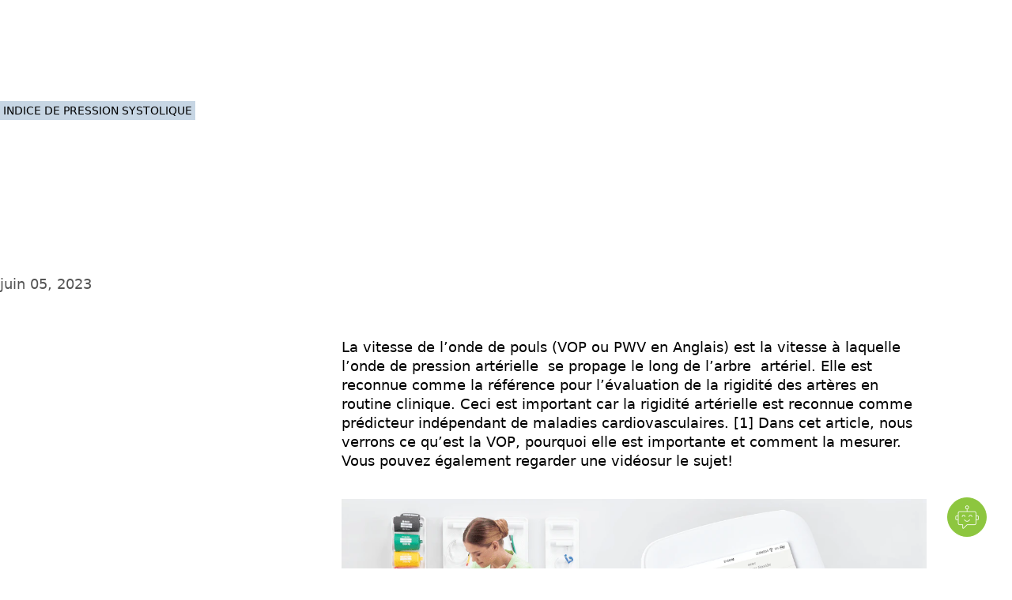

--- FILE ---
content_type: text/html; charset=UTF-8
request_url: https://mesimedical.com/fr/insights/quest-ce-que-la-vitesse-de-londe-de-pouls-et-pourquoi-est-elle-importante-dans-la-pratique-clinique
body_size: 65038
content:
<!DOCTYPE html><html  lang="fr-FR" dir="ltr"><head><meta charset="utf-8"><meta name="viewport" content="width=device-width, initial-scale=1"><title>Qu’est-ce que la vitesse de l’onde de pouls et pourquoi est-elle importante ?</title><link rel="preconnect" href="https://www.datocms-assets.com"><link rel="preconnect" href="https://fonts.gstatic.com"><style>.page-enter-active,.page-leave-active{transition:all .6s}.page-enter-active{transition-delay:.2s}.page-enter-from,.page-leave-to{filter:blur(2px);opacity:0}.noop-enter-active,.noop-leave-active{transition:none!important}</style><style>:root{--banner-height:44px}</style><style>.submenu-enter-active{transition:transform .6s cubic-bezier(.175,.885,.325,1.175)}.submenu-enter-from,.submenu-leave-to{transform:translateY(-20%)}@media(min-width:1280px){.submenu-enter-from,.submenu-leave-to{transform:translateY(-2rem) translate(-50%)}}</style><style>@media(hover:hover)and (pointer:fine){.group:hover .button>svg{animation:bounce-right .3s ease infinite alternate}}.button:hover>svg{animation:bounce-right .3s ease infinite alternate}</style><style>._line_19rw4_2{--line-thickness:2px;--line-width:16px;--line-margin:4px;--line-radius:0px;--line-color:#122753;background-color:var(--line-color);border-radius:var(--line-radius);display:block;height:var(--line-thickness);margin-bottom:var(--line-margin);margin-top:var(--line-margin);transform:translate3d(var(--tw-translate-x),var(--tw-translate-y),0) rotate(var(--tw-rotate)) skew(var(--tw-skew-x)) skewY(var(--tw-skew-y)) scaleX(var(--tw-scale-x)) scaleY(var(--tw-scale-y));transform-origin:center;transition-duration:.3s;transition-property:transform;transition-timing-function:cubic-bezier(.4,0,.2,1);transition-timing-function:cubic-bezier(.77,0,.175,1);width:var(--line-width)}._isVisible_19rw4_12 ._line_19rw4_2:first-child{--tw-translate-y:.375rem;--tw-rotate:135deg}._isVisible_19rw4_12 ._line_19rw4_2:first-child,._isVisible_19rw4_12 ._line_19rw4_2:nth-child(2){transform:translate(var(--tw-translate-x),var(--tw-translate-y)) rotate(var(--tw-rotate)) skew(var(--tw-skew-x)) skewY(var(--tw-skew-y)) scaleX(var(--tw-scale-x)) scaleY(var(--tw-scale-y))}._isVisible_19rw4_12 ._line_19rw4_2:nth-child(2){--tw-scale-x:0;--tw-scale-y:0}._isVisible_19rw4_12 ._line_19rw4_2:nth-child(3){--tw-translate-y:-.375rem;--tw-rotate:-135deg;transform:translate(var(--tw-translate-x),var(--tw-translate-y)) rotate(var(--tw-rotate)) skew(var(--tw-skew-x)) skewY(var(--tw-skew-y)) scaleX(var(--tw-scale-x)) scaleY(var(--tw-scale-y))}</style><style>.heading{clip-path:polygon(-10% 0,110% 0,110% 110%,-10% 110%);perspective:1000px;transform-style:preserve-3d;will-change:transform}</style><style>.accordion-enter-active,.accordion-leave-active{overflow:hidden;transition:height .3s ease-out,opacity .3s ease-out;will-change:height,opacity}.accordion-enter-from,.accordion-leave-to{height:0!important;opacity:0}</style><link rel="stylesheet" href="/_nuxt/entry.Du9MHaW8.css" crossorigin><link rel="stylesheet" href="/_nuxt/default.BzhFhD5J.css" crossorigin><link rel="stylesheet" href="/_nuxt/FormField.D8ccaR6-.css" crossorigin><link rel="stylesheet" href="/_nuxt/Heading.5wrwmAX8.css" crossorigin><link rel="stylesheet" href="/_nuxt/TestimonialBlock.C8iqx1Jt.css" crossorigin><link rel="stylesheet" href="/_nuxt/swiper.BiEk7v8n.css" crossorigin><link rel="stylesheet" href="/_nuxt/AccordionPanel.Cm6IIhD8.css" crossorigin><link rel="stylesheet" href="/_nuxt/_slug_.B1b4ePmb.css" crossorigin><link rel="preload" fetchpriority="high" as="image" href="[data-uri]"><link rel="preload" as="fetch" crossorigin="anonymous" href="/fr/insights/quest-ce-que-la-vitesse-de-londe-de-pouls-et-pourquoi-est-elle-importante-dans-la-pratique-clinique/_payload.json?d9b9eeac-3d35-4544-b1f6-b416170f05c2"><link rel="modulepreload" as="script" crossorigin href="/_nuxt/D6srjibu.js"><link rel="modulepreload" as="script" crossorigin href="/_nuxt/e5hsPaWf.js"><link rel="modulepreload" as="script" crossorigin href="/_nuxt/B1vR27So.js"><link rel="modulepreload" as="script" crossorigin href="/_nuxt/sUgy84P_.js"><link rel="modulepreload" as="script" crossorigin href="/_nuxt/D6-AIP5x.js"><link rel="modulepreload" as="script" crossorigin href="/_nuxt/NA0nZPok.js"><link rel="modulepreload" as="script" crossorigin href="/_nuxt/yKwUf-kV.js"><link rel="modulepreload" as="script" crossorigin href="/_nuxt/OunE5IUE.js"><link rel="modulepreload" as="script" crossorigin href="/_nuxt/BidJlrXF.js"><link rel="modulepreload" as="script" crossorigin href="/_nuxt/-vt-c1XX.js"><link rel="modulepreload" as="script" crossorigin href="/_nuxt/Aak2Vz2U.js"><link rel="modulepreload" as="script" crossorigin href="/_nuxt/ZvcRFGH6.js"><link rel="modulepreload" as="script" crossorigin href="/_nuxt/DlAUqK2U.js"><link rel="modulepreload" as="script" crossorigin href="/_nuxt/QqiLkjPd.js"><link rel="modulepreload" as="script" crossorigin href="/_nuxt/dRBQ3NC-.js"><link rel="modulepreload" as="script" crossorigin href="/_nuxt/DoscF-Ew.js"><link rel="modulepreload" as="script" crossorigin href="/_nuxt/B9X4vAmb.js"><link rel="modulepreload" as="script" crossorigin href="/_nuxt/DnE821qa.js"><link rel="modulepreload" as="script" crossorigin href="/_nuxt/DD462WPJ.js"><link rel="modulepreload" as="script" crossorigin href="/_nuxt/B3Vpg3AT.js"><link rel="modulepreload" as="script" crossorigin href="/_nuxt/Cm9-aKzx.js"><link rel="modulepreload" as="script" crossorigin href="/_nuxt/CRPfYOpM.js"><link rel="modulepreload" as="script" crossorigin href="/_nuxt/Yy1yhtFk.js"><link rel="modulepreload" as="script" crossorigin href="/_nuxt/C3wxzpOS.js"><link rel="modulepreload" as="script" crossorigin href="/_nuxt/eZWJSFSr.js"><link rel="modulepreload" as="script" crossorigin href="/_nuxt/C6AAJUbi.js"><link rel="modulepreload" as="script" crossorigin href="/_nuxt/eQu90ohd.js"><link rel="modulepreload" as="script" crossorigin href="/_nuxt/B3_-Pw3G.js"><link rel="modulepreload" as="script" crossorigin href="/_nuxt/Csgkb9RV.js"><link rel="modulepreload" as="script" crossorigin href="/_nuxt/DewUJjD3.js"><link rel="preload" as="fetch" fetchpriority="low" crossorigin="anonymous" href="/_nuxt/builds/meta/d9b9eeac-3d35-4544-b1f6-b416170f05c2.json"><script src="https://cdnjs.cloudflare.com/ajax/libs/pdfmake/0.2.12/pdfmake.min.js" defer></script><script src="https://cdnjs.cloudflare.com/ajax/libs/pdfmake/0.2.12/vfs_fonts.min.js" defer></script><link rel="prefetch" as="image" type="image/webp" href="/_nuxt/dots-sized-blue.-PSa1FVJ.webp"><link rel="prefetch" as="image" type="image/webp" href="/_nuxt/dots-sized.ipCb_Hc-.webp"><link rel="prefetch" as="image" type="image/webp" href="/_nuxt/dots-spiral.GPADSGsu.webp"><link rel="prefetch" as="image" type="image/webp" href="/_nuxt/dots.DsOg9jYC.webp"><link rel="prefetch" as="script" crossorigin href="/_nuxt/Ca0fsJdn.js"><link rel="prefetch" as="script" crossorigin href="/_nuxt/D_MQDNAU.js"><link rel="prefetch" as="script" crossorigin href="/_nuxt/CmopK-Hs.js"><link rel="prefetch" as="script" crossorigin href="/_nuxt/CO0IoUiv.js"><link rel="prefetch" as="script" crossorigin href="/_nuxt/CQ_dfCK5.js"><link rel="prefetch" as="script" crossorigin href="/_nuxt/C_RYUw-X.js"><link rel="prefetch" as="script" crossorigin href="/_nuxt/wvwGrpKp.js"><link rel="prefetch" as="image" type="image/svg+xml" href="/_nuxt/dots-neutral-150.CaumLRDl.svg"><link rel="prefetch" as="image" type="image/svg+xml" href="/_nuxt/dots-spiral-gray-2.CGGyFa_E.svg"><meta name="robots" content="index, follow, max-image-preview:large, max-snippet:-1, max-video-preview:-1"><link sizes="16x16" type="image/svg" rel="icon" href="https://www.datocms-assets.com/160495/1750323531-favicon-1.svg?auto=format&h=16&w=16" hid="icon-16x16" vmid="icon-16x16"><link sizes="32x32" type="image/svg" rel="icon" href="https://www.datocms-assets.com/160495/1750323531-favicon-1.svg?auto=format&h=32&w=32" hid="icon-32x32" vmid="icon-32x32"><link sizes="96x96" type="image/svg" rel="icon" href="https://www.datocms-assets.com/160495/1750323531-favicon-1.svg?auto=format&h=96&w=96" hid="icon-96x96" vmid="icon-96x96"><link sizes="192x192" type="image/svg" rel="icon" href="https://www.datocms-assets.com/160495/1750323531-favicon-1.svg?auto=format&h=192&w=192" hid="icon-192x192" vmid="icon-192x192"><meta property="og:title" content="Qu’est-ce que la vitesse de l’onde de pouls et pourquoi est-elle importante ?" hid="og:title" vmid="og:title"><meta name="twitter:title" content="Qu’est-ce que la vitesse de l’onde de pouls et pourquoi est-elle importante ?" hid="twitter:title" vmid="twitter:title"><meta name="description" content="Le MESI mTABLET fournit une évaluation médicale prédictive grâce à une large sélection de modules matériels, d'extensions logicielles et de différentes options d'intégration." hid="description" vmid="description"><meta property="og:description" content="Le MESI mTABLET fournit une évaluation médicale prédictive grâce à une large sélection de modules matériels, d'extensions logicielles et de différentes options d'intégration." hid="og:description" vmid="og:description"><meta name="twitter:description" content="Le MESI mTABLET fournit une évaluation médicale prédictive grâce à une large sélection de modules matériels, d'extensions logicielles et de différentes options d'intégration." hid="twitter:description" vmid="twitter:description"><meta property="og:image" content="https://www.datocms-assets.com/160495/1749468990-mtablet-abi_3_pwv-app.png?auto=format&fit=max&w=1200" hid="og:image" vmid="og:image"><meta property="og:image:width" content="1200" hid="og:image:width" vmid="og:image:width"><meta property="og:image:height" content="751" hid="og:image:height" vmid="og:image:height"><meta property="og:image:alt" content="mtablet-abi_3_pwv-app.png" hid="og:image:alt" vmid="og:image:alt"><meta name="twitter:image" content="https://www.datocms-assets.com/160495/1749468990-mtablet-abi_3_pwv-app.png?auto=format&fit=max&w=1200" hid="twitter:image" vmid="twitter:image"><meta name="twitter:image:alt" content="mtablet-abi_3_pwv-app.png" hid="twitter:image:alt" vmid="twitter:image:alt"><meta property="og:locale" content="fr" hid="og:locale" vmid="og:locale"><meta property="og:type" content="article" hid="og:type" vmid="og:type"><meta property="og:site_name" content="MESI Medical" hid="og:site_name" vmid="og:site_name"><meta property="article:modified_time" content="2025-11-06T14:42:28Z" hid="article:modified_time" vmid="article:modified_time"><meta property="article:publisher" content="https://www.facebook.com/MESIdoo/" hid="article:publisher" vmid="article:publisher"><meta name="twitter:card" content="summary_large_image" hid="twitter:card" vmid="twitter:card"><link id="i18n-xd" rel="alternate" href="https://mesimedical.com/insights/what-is-pulse-wave-velocity-and-why-is-it-important-in-clinical-practice" hreflang="x-default"><link id="i18n-alt-de" rel="alternate" href="https://mesimedical.com/de/neuigkeiten/was-ist-die-pulswellengeschwindigkeit-und-warum-ist-sie-in-der-klinischen-praxis-wichtig" hreflang="de-DE"><link id="i18n-alt-en" rel="alternate" href="https://mesimedical.com/insights/what-is-pulse-wave-velocity-and-why-is-it-important-in-clinical-practice" hreflang="en-US"><link id="i18n-alt-es" rel="alternate" href="https://mesimedical.com/es/noticias/que-es-la-velocidad-de-onda-de-pulso-y-por-que-es-importante-en-la-practica-clinica" hreflang="es-ES"><link id="i18n-alt-fr" rel="alternate" href="https://mesimedical.com/fr/insights/quest-ce-que-la-vitesse-de-londe-de-pouls-et-pourquoi-est-elle-importante-dans-la-pratique-clinique" hreflang="fr-FR"><link id="i18n-alt-it" rel="alternate" href="https://mesimedical.com/it/notizia/cose-la-velocita-dellonda-sfigmica-e-perche-e-importante-nella-pratica-clinica" hreflang="it-IT"><link id="i18n-alt-sl" rel="alternate" href="https://mesimedical.com/sl/novice/kaj-je-hitrost-pulznega-vala-in-zakaj-je-pomembna-v-klinicni-praksi" hreflang="sl-SI"><link id="i18n-can" rel="canonical" href="https://mesimedical.com/fr/insights/quest-ce-que-la-vitesse-de-londe-de-pouls-et-pourquoi-est-elle-importante-dans-la-pratique-clinique"><script type="module" src="/_nuxt/D6srjibu.js" crossorigin></script></head><body><!--teleport start anchor--><!----><!--teleport anchor--><!--teleport start anchor--><div class="fixed bottom-0 left-0 z-[20] flex w-full items-center bg-white p-4 shadow-lg xl:hidden" style="display:none;"><div class="relative flex items-center text-black"><button id="languageToggler-3" type="button" class="inline-flex items-center justify-center gap-1 text-sm"><span class="inline-flex h-10 w-10 items-center justify-center rounded-full border border-blue-800 font-semibold uppercase text-blue-800 transition-colors duration-300 hover:bg-neutral-50">fr</span></button><!----></div><nav class="flex w-full transform-gpu flex-col gap-3 p-4 xl:absolute xl:left-auto xl:right-36 xl:top-1/2 xl:!flex xl:w-fit xl:-translate-y-1/2 xl:flex-row xl:p-0" aria-label="User Menu Mobile"><!--[--><a href="/fr/contactez-notre-equipe" class="button inline-flex items-center justify-center whitespace-nowrap rounded-full text-center font-medium leading-none no-underline transition-all duration-500 border border-transparent bg-blue-800 text-white hover:border-pastel-150 hover:bg-transparent hover:text-neutral-900 hover:shadow-deep-inset-white group-hover:border-pastel-150 group-hover:bg-transparent group-hover:text-neutral-900 group-hover:shadow-deep-inset-white h-10 min-w-10 gap-2 px-5"><span>Contactez nous</span><!----></a><!--]--></nav></div><!--teleport anchor--><div id="__nuxt"><div><div><span></span><header class="fixed z-10 w-full transition-all duration-500 opacity-0 translate-y-0 top-0"><div class="relative flex h-18 items-center px-4 xl:px-10"><div class="fixed left-0 top-0 z-[9] hidden h-screen w-full overflow-hidden bg-black/30 transition-opacity duration-300 ease-linear xl:block invisible opacity-0"></div><a href="/fr" class="block w-fit text-center absolute left-4 top-5 z-[11] xl:static" title="Accueil" aria-label="Accueil"><svg xmlns="http://www.w3.org/2000/svg" width="142" height="48" viewBox="0 0 142 48" fill="none"><g clip-path="url(#clip0_602_8575)"><path d="M22.4549 7.57883C21.757 7.34231 20.9476 7.20602 20.0321 7.20602C17.0447 7.20602 14.4885 8.46017 13.0911 10.1482L11.4038 7.64016C13.0999 5.9425 15.5516 4.57081 18.919 4.31754C17.0184 1.70362 13.947 0 10.4681 0C4.72989 0 0.0746406 4.62191 0.00709512 10.3475H0V27.7667H18.5977C24.3783 27.7667 29.0659 23.0781 29.0659 17.2946C29.0659 12.8765 26.3226 9.11436 22.4549 7.57883Z" fill="#8cc63e"></path><path d="M59.1828 27.8411V10.5306L52.017 27.8411H50.2694L43.1388 10.5306V27.8411H39.0489V4.51513H44.8152L51.1426 19.8676L57.505 4.51513H63.2724V27.8411H59.1828ZM68.1973 27.8411V4.51513H84.1721V8.11743H72.2869V14.1675H83.928V17.7696H72.2869V24.2391H84.1721V27.8411H68.1973ZM86.5379 24.5539L88.8106 21.4068C90.4186 23.1203 92.9337 24.6238 96.1853 24.6238C99.5418 24.6238 100.87 22.9801 100.87 21.4414C100.87 16.5458 87.2727 19.5885 87.2727 10.9852C87.2727 7.13814 90.6627 4.16504 95.7658 4.16504C99.4016 4.16504 102.338 5.31952 104.504 7.4181L102.163 10.4602C100.345 8.64129 97.862 7.80226 95.417 7.80226C93.0047 7.80226 91.4659 8.95618 91.4659 10.7052C91.4659 15.0415 105.029 12.3489 105.029 21.0567C105.029 24.9384 102.303 28.2607 96.0104 28.2607C91.7117 28.261 88.6009 26.7576 86.5379 24.5539ZM108.672 27.8411V4.51513H112.762V27.8411H108.672ZM39.1459 44.4877C39.5657 44.7458 40.1687 44.9516 40.8147 44.9516C41.7728 44.9516 42.333 44.4553 42.333 43.7228C42.333 43.0439 41.9454 42.6461 40.9654 42.2798C39.7811 41.8706 39.0491 41.2451 39.0491 40.2326C39.0491 39.1017 39.9857 38.2621 41.3965 38.2621C42.1287 38.2621 42.6776 38.4342 42.9898 38.6065L42.7312 39.3817C42.5053 39.2422 42.0206 39.0375 41.3641 39.0375C40.3734 39.0375 39.9965 39.6295 39.9965 40.1256C39.9965 40.7931 40.4381 41.1267 41.4396 41.5152C42.6668 41.9998 43.281 42.5813 43.281 43.6475C43.281 44.7577 42.4625 45.7376 40.7505 45.7376C40.0504 45.7376 39.2858 45.5223 38.8984 45.2634L39.1459 44.4877ZM44.824 39.5327C44.4795 39.5327 44.2533 39.2633 44.2533 38.9512C44.2533 38.6167 44.4902 38.3583 44.8453 38.3583C45.1898 38.3583 45.4268 38.6167 45.4268 38.9512C45.4268 39.2633 45.2009 39.5327 44.8348 39.5327H44.824ZM44.3716 45.6297V40.4163H45.3192V45.6297H44.3716ZM46.7757 41.8266C46.7757 41.2778 46.7542 40.8465 46.7329 40.416H47.5619L47.605 41.2556H47.6371C47.928 40.7605 48.4127 40.2976 49.2848 40.2976C49.9844 40.2976 50.5231 40.7281 50.749 41.3428H50.7706C50.932 41.0407 51.1472 40.8255 51.3626 40.6639C51.675 40.4265 52.0085 40.2976 52.5038 40.2976C53.2039 40.2976 54.2264 40.7499 54.2264 42.56V45.6297H53.3007V42.6779C53.3007 41.6654 52.9235 41.0736 52.17 41.0736C51.6208 41.0736 51.2119 41.4723 51.0393 41.9246C50.9915 42.0782 50.9661 42.2379 50.9638 42.3988V45.63H50.0381V42.4953C50.0381 41.6654 49.6719 41.0736 48.9502 41.0736C48.3687 41.0736 47.9277 41.5478 47.7767 42.0211C47.7233 42.1617 47.7012 42.3232 47.7012 42.4848V45.63H46.7754L46.7757 41.8266ZM55.65 42.1182C55.65 41.4498 55.6389 40.9115 55.6072 40.416H56.4577L56.5114 41.3102H56.5329C56.9098 40.6639 57.5345 40.2976 58.3743 40.2976C59.6448 40.2976 60.5925 41.3638 60.5925 42.9473C60.5925 44.8216 59.4402 45.7478 58.2236 45.7478C57.5234 45.7478 56.9314 45.4465 56.6195 44.9292H56.5979V47.7626H55.6503V42.1182H55.65ZM56.5976 43.5075C56.5976 43.6367 56.6081 43.7773 56.6405 43.8948C56.7168 44.2114 56.8974 44.4931 57.1532 44.6945C57.409 44.8959 57.7252 45.0053 58.0507 45.005C59.0523 45.005 59.6335 44.1864 59.6335 42.9902C59.6335 41.945 59.0954 41.0509 58.0939 41.0509C57.4482 41.0509 56.8343 41.5044 56.6513 42.2253C56.6297 42.344 56.5979 42.4842 56.5979 42.6029V43.5075H56.5976ZM61.7444 37.9819H62.6921V45.6297H61.7444V37.9819ZM64.6012 39.5327C64.2567 39.5327 64.0308 39.2633 64.0308 38.9512C64.0308 38.6167 64.2677 38.3583 64.6228 38.3583C64.9673 38.3583 65.2043 38.6167 65.2043 38.9512C65.2043 39.2633 64.9784 39.5327 64.6123 39.5327H64.6012ZM64.1491 45.6297V40.4163H65.0967V45.6297H64.1491ZM66.6866 45.6297V41.1375H65.9652V40.4163H66.6866V40.1687C66.6866 39.4365 66.8592 38.7678 67.3002 38.3481C67.6558 38.0031 68.1292 37.8634 68.5597 37.8634C68.8361 37.8616 69.1102 37.9125 69.3674 38.0137L69.2491 38.7468C69.0987 38.6818 68.9156 38.6284 68.6355 38.6284C67.8389 38.6284 67.6234 39.3388 67.6234 40.1364V40.4163H68.8833V41.1375H67.6345V45.6297H66.6866ZM70.4079 40.416L71.5385 43.497C71.668 43.8476 71.783 44.2034 71.8831 44.5635H71.9046C72.0011 44.2506 72.1093 43.852 72.2381 43.4752L73.272 40.4163H74.2736L72.8517 44.1322C72.1737 45.9204 71.7105 46.8259 71.0646 47.3966C70.5912 47.7953 70.1385 47.9571 69.9018 48L69.6649 47.2132C69.9682 47.1132 70.2496 46.9561 70.4938 46.7504C70.7524 46.5457 71.0643 46.1794 71.2905 45.6947C71.3336 45.597 71.366 45.5226 71.366 45.4681C71.366 45.4147 71.3444 45.3389 71.2905 45.2205L69.3742 40.4163L70.4079 40.416ZM75.5663 39.5327C75.2223 39.5327 74.9956 39.2633 74.9956 38.9512C74.9956 38.6167 75.2328 38.3583 75.5881 38.3583C75.9324 38.3583 76.1694 38.6167 76.1694 38.9512C76.1694 39.2633 75.9437 39.5327 75.5776 39.5327H75.5663ZM75.1142 45.6297V40.4163H76.0624V45.6297H75.1142ZM77.5186 41.8266C77.5186 41.2778 77.5072 40.8465 77.4757 40.416H78.3149L78.3691 41.2673H78.3901C78.6493 40.7823 79.2515 40.2976 80.1134 40.2976C80.834 40.2976 81.9542 40.7281 81.9542 42.516V45.6297H81.0068V42.6242C81.0068 41.7838 80.6944 41.0734 79.8007 41.0734C79.1871 41.0734 78.7026 41.5152 78.5303 42.0427C78.4875 42.1614 78.4654 42.3335 78.4654 42.4845V45.6297H77.518V41.8266H77.5186ZM87.8857 44.8645C87.8857 46.0712 87.6382 46.793 87.1421 47.2558C86.6262 47.7197 85.8931 47.8813 85.2364 47.8813C84.6123 47.8813 83.9232 47.7302 83.5037 47.4497L83.7399 46.7174C84.085 46.944 84.6228 47.1374 85.269 47.1374C86.2382 47.1374 86.9494 46.6317 86.9494 45.3063V44.7353H86.9273C86.6474 45.2202 86.0767 45.6084 85.269 45.6084C83.9768 45.6084 83.0511 44.5095 83.0511 43.0552C83.0511 41.2883 84.2036 40.2976 85.4098 40.2976C86.3143 40.2976 86.7987 40.7605 87.0357 41.2023H87.0567L87.089 40.416H87.9291C87.8968 40.7823 87.8862 41.2128 87.8862 41.838V44.8645H87.8857ZM86.9378 42.4624C86.9378 42.3116 86.927 42.1719 86.8841 42.0424C86.7122 41.4822 86.2601 41.0299 85.5596 41.0299C84.6554 41.0299 84.0092 41.7948 84.0092 43.0121C84.0092 44.0246 84.5368 44.8863 85.5491 44.8863C86.1417 44.8863 86.669 44.5201 86.8623 43.9062C86.9165 43.7554 86.9381 43.5726 86.9381 43.3996L86.9378 42.4624ZM91.75 38.4665C92.4127 38.3668 93.082 38.3163 93.7522 38.3155C95.098 38.3155 96.0564 38.6284 96.6921 39.2204C97.3486 39.8132 97.7255 40.6537 97.7255 41.8269C97.7255 43.0126 97.3489 43.9823 96.6805 44.6495C95.9914 45.3284 94.8724 45.6947 93.4616 45.6947C92.783 45.6947 92.2344 45.6728 91.75 45.6087V38.4665ZM92.697 44.8971C92.934 44.94 93.2783 44.94 93.6444 44.94C95.6477 44.9516 96.7353 43.8204 96.7353 41.859C96.7458 40.1466 95.7766 39.0585 93.7956 39.0585C93.3109 39.0585 92.9448 39.1014 92.6973 39.1559L92.697 44.8971ZM99.3029 39.5327C98.9589 39.5327 98.7321 39.2633 98.7321 38.9512C98.7321 38.6167 98.9694 38.3583 99.3247 38.3583C99.669 38.3583 99.906 38.6167 99.906 38.9512C99.906 39.2633 99.6803 39.5327 99.3142 39.5327H99.3029ZM98.8508 45.6297V40.4163H99.799V45.6297H98.8508ZM104.915 44.3798C104.915 44.833 104.936 45.2736 104.99 45.6294H104.14L104.053 44.9726H104.021C103.741 45.3818 103.171 45.7478 102.427 45.7478C101.372 45.7478 100.834 45.005 100.834 44.2506C100.834 42.9905 101.954 42.3008 103.967 42.3116V42.2043C103.967 41.773 103.849 40.987 102.783 40.9975C102.288 40.9975 101.781 41.1372 101.415 41.3857L101.2 40.7499C101.631 40.4805 102.266 40.2976 102.923 40.2976C104.527 40.2976 104.915 41.3857 104.915 42.43V44.3798H104.915ZM103.988 42.9692C102.954 42.9473 101.781 43.1308 101.781 44.1436C101.781 44.7679 102.191 45.0482 102.664 45.0482C103.353 45.0482 103.794 44.6169 103.946 44.1754C103.978 44.0785 103.988 43.9706 103.988 43.8738V42.9692ZM110.828 44.8645C110.828 46.0712 110.58 46.793 110.085 47.2558C109.568 47.7197 108.836 47.8813 108.179 47.8813C107.554 47.8813 106.865 47.7302 106.446 47.4497L106.683 46.7174C107.027 46.944 107.566 47.1374 108.212 47.1374C109.18 47.1374 109.891 46.6317 109.891 45.3063V44.7353H109.869C109.591 45.2202 109.019 45.6084 108.212 45.6084C106.92 45.6084 105.994 44.5095 105.994 43.0552C105.994 41.2883 107.146 40.2976 108.352 40.2976C109.256 40.2976 109.741 40.7605 109.978 41.2023H110L110.031 40.416H110.871C110.839 40.7823 110.828 41.2128 110.828 41.838V44.8645H110.828ZM109.881 42.4624C109.881 42.3116 109.869 42.1719 109.826 42.0424C109.654 41.4822 109.202 41.0299 108.503 41.0299C107.598 41.0299 106.951 41.7948 106.951 43.0121C106.951 44.0246 107.48 44.8863 108.491 44.8863C109.084 44.8863 109.611 44.5201 109.805 43.9062C109.859 43.7554 109.881 43.5726 109.881 43.3996L109.881 42.4624ZM112.288 41.8266C112.288 41.2778 112.278 40.8465 112.245 40.416H113.086L113.139 41.2673H113.161C113.419 40.7823 114.022 40.2976 114.883 40.2976C115.605 40.2976 116.725 40.7281 116.725 42.516V45.6297H115.777V42.6242C115.777 41.7838 115.465 41.0734 114.57 41.0734C113.957 41.0734 113.472 41.5152 113.3 42.0427C113.257 42.1614 113.236 42.3335 113.236 42.4845V45.6297H112.288V41.8266H112.288ZM120.319 45.7481C118.919 45.7481 117.821 44.7143 117.821 43.066C117.821 41.3209 118.973 40.2979 120.405 40.2979C121.901 40.2979 122.913 41.386 122.913 42.9695C122.913 44.9076 121.568 45.7481 120.329 45.7481H120.319ZM120.362 45.0377C121.266 45.0377 121.945 44.1867 121.945 43.001C121.945 42.1185 121.503 41.008 120.384 41.008C119.274 41.008 118.79 42.0427 118.79 43.0334C118.79 44.1751 119.436 45.0377 120.352 45.0377H120.362ZM123.852 44.66C124.143 44.833 124.638 45.0263 125.112 45.0263C125.791 45.0263 126.113 44.6924 126.113 44.2509C126.113 43.7986 125.844 43.5615 125.155 43.3031C124.208 42.9581 123.766 42.4416 123.766 41.8269C123.766 40.9873 124.455 40.2979 125.564 40.2979C126.091 40.2979 126.555 40.4373 126.835 40.621L126.609 41.2994C126.404 41.1815 126.027 40.9978 125.543 40.9978C124.983 40.9978 124.681 41.3212 124.681 41.7094C124.681 42.1398 124.983 42.3337 125.661 42.6032C126.555 42.9371 127.028 43.3894 127.028 44.1648C127.028 45.0913 126.307 45.7376 125.09 45.7376C124.519 45.7376 123.992 45.5865 123.625 45.3713L123.852 44.66ZM129.386 39.1664V40.416H130.742V41.1372H129.386V43.9388C129.386 44.5839 129.569 44.9514 130.096 44.9514C130.355 44.9514 130.505 44.9292 130.646 44.8863L130.689 45.6084C130.505 45.6726 130.215 45.7373 129.849 45.7373C129.407 45.7373 129.052 45.5862 128.826 45.3386C128.568 45.0482 128.46 44.5842 128.46 43.9706V41.1372H127.652V40.416H128.46V39.4572L129.386 39.1664ZM132.133 39.5327C131.789 39.5327 131.562 39.2633 131.562 38.9512C131.562 38.6167 131.799 38.3583 132.155 38.3583C132.499 38.3583 132.736 38.6167 132.736 38.9512C132.736 39.2633 132.51 39.5327 132.144 39.5327H132.133ZM131.681 45.6297V40.4163H132.629V45.6297H131.681ZM137.817 45.4355C137.569 45.5539 137.021 45.7373 136.32 45.7373C134.749 45.7373 133.725 44.6711 133.725 43.0762C133.725 41.472 134.823 40.2976 136.525 40.2976C137.085 40.2976 137.58 40.437 137.839 40.5776L137.624 41.2988C137.397 41.181 137.042 41.0509 136.525 41.0509C135.33 41.0509 134.684 41.945 134.684 43.0226C134.684 44.2293 135.459 44.9724 136.493 44.9724C137.031 44.9724 137.387 44.8432 137.655 44.7245L137.817 45.4355ZM138.824 44.66C139.116 44.833 139.611 45.0263 140.085 45.0263C140.762 45.0263 141.085 44.6924 141.085 44.2509C141.085 43.7986 140.817 43.5615 140.128 43.3031C139.18 42.9581 138.738 42.4416 138.738 41.8269C138.738 40.9873 139.427 40.2979 140.537 40.2979C141.064 40.2979 141.527 40.4373 141.807 40.621L141.58 41.2994C141.376 41.1815 140.999 40.9978 140.515 40.9978C139.954 40.9978 139.654 41.3212 139.654 41.7094C139.654 42.1398 139.955 42.3337 140.633 42.6032C141.527 42.9371 142.001 43.3894 142.001 44.1648C142.001 45.0913 141.279 45.7376 140.063 45.7376C139.492 45.7376 138.965 45.5865 138.598 45.3713L138.824 44.66Z" fill="#4D4D4F"></path></g><defs><clipPath id="clip0_602_8575"><rect width="142" height="48" fill="white"></rect></clipPath></defs></svg></a><!--[--><nav class="absolute left-0 top-0 z-10 h-screen w-full bg-white pt-20 transition-colors duration-300 xl:left-1/2 xl:top-1/2 xl:!block xl:h-auto xl:w-fit xl:-translate-x-1/2 xl:-translate-y-1/2 xl:rounded-full xl:px-5 xl:py-2 xl:!bg-transparent pb-2" aria-label="Main Menu" style="display:none;"><div class="flex h-full flex-col gap-6 overflow-scroll px-4 pb-40 xl:h-auto xl:flex-row xl:gap-4 xl:overflow-visible xl:p-0 xl:px-0"><!--[--><div class="group relative w-full xl:w-fit"><button to type="button" class="relative block w-fit text-nowrap text-lg transition-colors duration-300 hover:!text-blue-500 xl:text-base pr-6 cursor-pointer text-black">Plateforme <svg xmlns="http://www.w3.org/2000/svg" xmlns:xlink="http://www.w3.org/1999/xlink" aria-hidden="true" role="img" class="iconify iconify--custom icon rotate-0 pointer-events-none absolute right-0 top-1 transition-all duration-300" style="font-size:16px;" width="1em" height="1em" viewBox="0 0 24 24"><g fill="none"><path fill="currentColor" d="M12 16.5L4.5 9L5.55 7.95L12 14.4L18.45 7.95L19.5 9L12 16.5Z"  /></g></svg></button><div class="relative top-0 w-full max-w-[1268px] overflow-hidden xl:fixed xl:left-1/2 xl:top-full xl:w-[80vw] xl:w-[90vw] xl:-translate-x-1/2 xl:overflow-visible xl:rounded-md" style="display:none;"><div class="grid-default relative top-4 z-2 gap-0 gap-x-10 bg-white xl:col-span-4 xl:h-full xl:max-h-[85vh] xl:overflow-y-auto xl:rounded-md xl:p-10 xl:shadow-md"><img class="transform-gpu transition-opacity duration-700 ease-linear opacity-0 absolute right-0 top-0 -z-1 hidden w-[360px] xl:block" src="/_nuxt/dots-neutral-150.CaumLRDl.svg" loading="lazy" width="1883" height="589" alt="Dots"><ul class="col-span-full flex flex-col gap-10 xl:col-span-4"><!--[--><li><div><a class="mb-6 inline-flex gap-3 hover:text-blue-500"><span class="text-lg font-light uppercase">Explorer la plateforme</span></a><ul class="mb-4 flex flex-col gap-4 xl:mb-0 xl:gap-5"><!--[--><li><a href="/fr/diagnostics-integres" class="group/children inline-flex gap-4 hover:text-blue-500 flex-col"><img class="transform-gpu transition-opacity duration-700 ease-linear opacity-0 w-full bg-neutral-50 rounded-md" src="https://www.datocms-assets.com/160495/1764334338-all-in-one-wireless-diagnostic.png?auto=compress&amp;crop=focalpoint&amp;fit=crop&amp;w=1080" srcset="https://www.datocms-assets.com/160495/1764334338-all-in-one-wireless-diagnostic.png?auto=compress&amp;crop=focalpoint&amp;dpr=0.25&amp;fit=crop&amp;fm=webp&amp;w=1080 270w,https://www.datocms-assets.com/160495/1764334338-all-in-one-wireless-diagnostic.png?auto=compress&amp;crop=focalpoint&amp;dpr=0.5&amp;fit=crop&amp;fm=webp&amp;w=1080 540w,https://www.datocms-assets.com/160495/1764334338-all-in-one-wireless-diagnostic.png?auto=compress&amp;crop=focalpoint&amp;dpr=0.75&amp;fit=crop&amp;fm=webp&amp;w=1080 810w,https://www.datocms-assets.com/160495/1764334338-all-in-one-wireless-diagnostic.png?auto=compress&amp;crop=focalpoint&amp;fit=crop&amp;fm=webp&amp;w=1080 1080w" sizes="(max-width: 1080px) 100vw, 1080px" loading="lazy" width="1080" height="789" alt="MESI mTABLET with all wireless modules"><span class="flex gap-3"><!----><div class=""><div class="font-semibold transition-colors duration-300 xl:text-lg">Diagnostics intégrés</div><div class="text-sm text-neutral-600 [&amp;_b]:text-black [&amp;_strong]:text-black mt-2"><div>
<div><span>Une meilleure approche des soins de sant&eacute;&nbsp;: outils de diagnostic sans fil, donn&eacute;es sur les patients et aide &agrave; la prise de d&eacute;cision, le tout dans un seul syst&egrave;me, facilement connectable &agrave; votre DMI.</span></div>
</div></div></div></span><a href="/fr/diagnostics-integres" class="button inline-flex items-center justify-center whitespace-nowrap rounded-full text-center font-medium leading-none no-underline transition-all duration-500 border border-transparent bg-blue-800 text-white hover:border-pastel-150 hover:bg-transparent hover:text-neutral-900 hover:shadow-deep-inset-white group-hover:border-pastel-150 group-hover:bg-transparent group-hover:text-neutral-900 group-hover:shadow-deep-inset-white h-10 min-w-10 gap-2 px-5 mt-1 hidden w-fit xl:inline-flex"><span>À propos des diagnostics intégrés</span><!----></a><!----></a></li><!--]--></ul></div></li><!--]--></ul><ul class="col-span-full flex flex-col gap-10 xl:col-span-4"><!--[--><li><div><a class="mb-6 inline-flex gap-3 hover:text-blue-500 hidden xl:invisible xl:block"><span class="text-lg font-light uppercase">Explore the platform</span></a><ul class="mb-4 flex flex-col gap-4 xl:mb-0 xl:gap-5"><!--[--><li><a href="/fr/diagnostics-integres" class="group/children inline-flex gap-4 hover:text-blue-500 flex-col"><!----><span class="flex gap-3"><span class="inline-block h-fit w-10 shrink-0 rounded-[6px] p-2 transition-colors duration-300 group-hover/children:bg-neutral-50"><img class="transform-gpu transition-opacity duration-700 ease-linear opacity-0 h-6" src="https://www.datocms-assets.com/160495/1758622946-integrated-diagnostics-icon.svg" loading="lazy" width="48" height="48" alt="Integrated diagnostics icon"></span><div class=""><div class="font-semibold transition-colors duration-300 text-base">Diagnostics sans fil tout-en-un</div><div class="text-sm text-neutral-600 [&amp;_b]:text-black [&amp;_strong]:text-black mt-0.5"><div>
<div><span>MESI mTABLET combine toutes les mesures diagnostiques essentielles dans une seule plateforme facile &agrave; utiliser.</span></div>
</div></div></div></span><!----><!----></a></li><li><a href="/fr/optimisation-du-flux-de-travail-diagnostique" class="group/children inline-flex gap-4 hover:text-blue-500 flex-col"><!----><span class="flex gap-3"><span class="inline-block h-fit w-10 shrink-0 rounded-[6px] p-2 transition-colors duration-300 group-hover/children:bg-neutral-50"><img class="transform-gpu transition-opacity duration-700 ease-linear opacity-0 h-6" src="https://www.datocms-assets.com/160495/1758622656-optimisation-icon.svg" loading="lazy" width="35" height="36" alt="Optimisation icon"></span><div class=""><div class="font-semibold transition-colors duration-300 text-base">Optimisation du flux de travail diagnostique</div><div class="text-sm text-neutral-600 [&amp;_b]:text-black [&amp;_strong]:text-black mt-0.5"><div>
<div><span>&Eacute;vitez la saisie manuelle et acc&eacute;dez instantan&eacute;ment aux donn&eacute;es des patients.</span></div>
</div></div></div></span><!----><!----></a></li><li><a href="/fr/aide-a-la-prise-de-decision" class="group/children inline-flex gap-4 hover:text-blue-500 flex-col"><!----><span class="flex gap-3"><span class="inline-block h-fit w-10 shrink-0 rounded-[6px] p-2 transition-colors duration-300 group-hover/children:bg-neutral-50"><img class="transform-gpu transition-opacity duration-700 ease-linear opacity-0 h-6" src="https://www.datocms-assets.com/160495/1758617179-decision-making-support-icon.svg" loading="lazy" width="36" height="32" alt="Decision making support icon"></span><div class=""><div class="font-semibold transition-colors duration-300 text-base">Aide à la prise de décision</div><div class="text-sm text-neutral-600 [&amp;_b]:text-black [&amp;_strong]:text-black mt-0.5"><div>
<div><span>Obtenez rapidement des informations orient&eacute;es donn&eacute;es pour &eacute;tablir des diagnostics plus rapides et plus pr&eacute;cis.</span></div>
</div></div></div></span><!----><!----></a></li><li><a href="/fr/options-installation" class="group/children inline-flex gap-4 hover:text-blue-500 flex-col"><!----><span class="flex gap-3"><span class="inline-block h-fit w-10 shrink-0 rounded-[6px] p-2 transition-colors duration-300 group-hover/children:bg-neutral-50"><img class="transform-gpu transition-opacity duration-700 ease-linear opacity-0 h-6" src="https://www.datocms-assets.com/160495/1758622470-set-up-icon.svg" loading="lazy" width="41" height="37" alt="Set up icon"></span><div class=""><div class="font-semibold transition-colors duration-300 text-base">Options de configuration flexibles</div><div class="text-sm text-neutral-600 [&amp;_b]:text-black [&amp;_strong]:text-black mt-0.5"><div>
<div><span>S&rsquo;adapte &agrave; tous les environnements de soins de sant&eacute;, des cliniques aux h&ocirc;pitaux en passant par les visites &agrave; domicile.</span></div>
</div></div></div></span><!----><!----></a></li><li><a href="/fr/connectivite" class="group/children inline-flex gap-4 hover:text-blue-500 flex-col"><!----><span class="flex gap-3"><span class="inline-block h-fit w-10 shrink-0 rounded-[6px] p-2 transition-colors duration-300 group-hover/children:bg-neutral-50"><img class="transform-gpu transition-opacity duration-700 ease-linear opacity-0 h-6" src="https://www.datocms-assets.com/160495/1754471127-plugs-connected-light.svg" loading="lazy" width="48" height="48" alt="Plugs connected"></span><div class=""><div class="font-semibold transition-colors duration-300 text-base">Connectivité DMI facile</div><div class="text-sm text-neutral-600 [&amp;_b]:text-black [&amp;_strong]:text-black mt-0.5"><div>
<div><span>Transf&eacute;rez facilement toutes les donn&eacute;es vers vos dossiers &eacute;lectroniques existants.</span></div>
</div></div></div></span><!----><!----></a></li><li><a href="/fr/conformite" class="group/children inline-flex gap-4 hover:text-blue-500 flex-col"><!----><span class="flex gap-3"><span class="inline-block h-fit w-10 shrink-0 rounded-[6px] p-2 transition-colors duration-300 group-hover/children:bg-neutral-50"><img class="transform-gpu transition-opacity duration-700 ease-linear opacity-0 h-6" src="https://www.datocms-assets.com/160495/1753091912-certificate-light.svg" loading="lazy" width="48" height="48" alt="Certificate icon"></span><div class=""><div class="font-semibold transition-colors duration-300 text-base">Certificats et conformité</div><div class="text-sm text-neutral-600 [&amp;_b]:text-black [&amp;_strong]:text-black mt-0.5"><div>
<div><span>Engag&eacute;s &agrave; maintenir les normes les plus &eacute;lev&eacute;es en mati&egrave;re de qualit&eacute; et de s&eacute;curit&eacute;.</span></div>
</div></div></div></span><!----><!----></a></li><!--]--></ul></div></li><!--]--></ul><!----><div class="relative col-span-full -mx-4 flex flex-col gap-6 overflow-hidden bg-neutral-50 p-5 pt-10 xl:col-span-4 xl:-mb-10 xl:-mr-10 xl:-mt-10 xl:ml-0 xl:rounded-r-md xl:p-10 xl:pt-[88px]"><img class="transform-gpu transition-opacity duration-700 ease-linear opacity-0 absolute right-0 top-0" src="/_nuxt/dots-neutral-150.CaumLRDl.svg" loading="lazy" width="1883" height="589" alt="Dots"><img class="transform-gpu transition-opacity duration-700 ease-linear opacity-0 relative z-2 max-w-15 rounded-full object-cover" src="https://www.datocms-assets.com/160495/1753704356-philip-heiden.jpg?ar64=MTox&amp;auto=compress&amp;crop=focalpoint&amp;fit=crop&amp;h=72" srcset="https://www.datocms-assets.com/160495/1753704356-philip-heiden.jpg?ar64=MTox&amp;auto=compress&amp;crop=focalpoint&amp;dpr=0.75&amp;fit=crop&amp;fm=webp&amp;h=72 54w,https://www.datocms-assets.com/160495/1753704356-philip-heiden.jpg?ar64=MTox&amp;auto=compress&amp;crop=focalpoint&amp;fit=crop&amp;fm=webp&amp;h=72 72w,https://www.datocms-assets.com/160495/1753704356-philip-heiden.jpg?ar64=MTox&amp;auto=compress&amp;crop=focalpoint&amp;dpr=1.5&amp;fit=crop&amp;fm=webp&amp;h=72 108w,https://www.datocms-assets.com/160495/1753704356-philip-heiden.jpg?ar64=MTox&amp;auto=compress&amp;crop=focalpoint&amp;dpr=2&amp;fit=crop&amp;fm=webp&amp;h=72 144w,https://www.datocms-assets.com/160495/1753704356-philip-heiden.jpg?ar64=MTox&amp;auto=compress&amp;crop=focalpoint&amp;dpr=3&amp;fit=crop&amp;fm=webp&amp;h=72 216w,https://www.datocms-assets.com/160495/1753704356-philip-heiden.jpg?ar64=MTox&amp;auto=compress&amp;crop=focalpoint&amp;dpr=4&amp;fit=crop&amp;fm=webp&amp;h=72 288w" loading="lazy" width="72" height="72" alt="Phil Heiden"><div class="relative z-2 xl:text-lg"><p>Le syst&egrave;me MESI mTABLET a am&eacute;lior&eacute; notre efficacit&eacute; op&eacute;rationnelle sans compromettre la pr&eacute;cision diagnostique. Le personnel passe moins de temps &agrave; r&eacute;soudre des probl&egrave;mes techniques et plus de temps avec les patients. Et surtout, les patients b&eacute;n&eacute;ficient de rendez-vous plus courts, de r&eacute;sultats plus rapides et d&rsquo;une prise en charge plus proactive de leurs pathologies chroniques.</p></div><div class="relative z-2"><div class="text-base font-semibold">Philip Heiden</div><div class="text-sm text-neutral-600">Associé gérant, St Paul’s Surgery UK and Adelaide Medical Centre</div></div></div></div></div></div><div class="group relative w-full xl:w-fit"><button to type="button" class="relative block w-fit text-nowrap text-lg transition-colors duration-300 hover:!text-blue-500 xl:text-base pr-6 cursor-pointer text-black">Mesures <svg xmlns="http://www.w3.org/2000/svg" xmlns:xlink="http://www.w3.org/1999/xlink" aria-hidden="true" role="img" class="iconify iconify--custom icon rotate-0 pointer-events-none absolute right-0 top-1 transition-all duration-300" style="font-size:16px;" width="1em" height="1em" viewBox="0 0 24 24"><g fill="none"><path fill="currentColor" d="M12 16.5L4.5 9L5.55 7.95L12 14.4L18.45 7.95L19.5 9L12 16.5Z"  /></g></svg></button><div class="relative top-0 w-full max-w-[1268px] overflow-hidden xl:fixed xl:left-1/2 xl:top-full xl:w-[80vw] xl:w-[90vw] xl:-translate-x-1/2 xl:overflow-visible xl:rounded-md" style="display:none;"><div class="grid-default relative top-4 z-2 gap-0 gap-x-10 bg-white xl:col-span-4 xl:h-full xl:max-h-[85vh] xl:overflow-y-auto xl:rounded-md xl:p-10 xl:shadow-md"><img class="transform-gpu transition-opacity duration-700 ease-linear opacity-0 absolute right-0 top-0 -z-1 hidden w-[360px] xl:block" src="/_nuxt/dots-neutral-150.CaumLRDl.svg" loading="lazy" width="1883" height="589" alt="Dots"><ul class="col-span-full flex flex-col gap-10 xl:col-span-4"><!--[--><li><div><a href="/fr/mesures" class="mb-6 inline-flex gap-3 hover:text-blue-500"><span class="text-lg font-light uppercase">Découvrir nos mesures</span></a><ul class="mb-4 flex flex-col gap-4 xl:mb-0 xl:gap-5"><!--[--><li><a href="/fr/mesures/indice-pression-systolique" class="group/children inline-flex gap-4 hover:text-blue-500 flex-col"><!----><span class="flex gap-3"><!----><div class=""><div class="font-semibold transition-colors duration-300 text-base">Indice de pression systolique</div><div class="text-sm text-neutral-600 [&amp;_b]:text-black [&amp;_strong]:text-black mt-0.5 hidden xl:block"><div>
<div><span>Appareil de mesure automatis&eacute; pour la d&eacute;tection de l&rsquo;art&eacute;riopathie oblit&eacute;rante des membres inf&eacute;rieurs chez tous les patients &agrave; risque.</span></div>
</div></div></div></span><!----><!----></a></li><li><a href="/fr/mesures/ecg-12-derivations" class="group/children inline-flex gap-4 hover:text-blue-500 flex-col"><!----><span class="flex gap-3"><!----><div class=""><div class="font-semibold transition-colors duration-300 text-base">ECG 12 dérivations</div><div class="text-sm text-neutral-600 [&amp;_b]:text-black [&amp;_strong]:text-black mt-0.5 hidden xl:block"><div>
<div><span>&Eacute;lectrocardiogramme sans fil et portable, pour une &eacute;valuation cardiaque efficace dans tous les environnements.</span></div>
</div></div></div></span><!----><!----></a></li><li><a href="/fr/mesures/spirometrie" class="group/children inline-flex gap-4 hover:text-blue-500 flex-col"><!----><span class="flex gap-3"><!----><div class=""><div class="font-semibold transition-colors duration-300 text-base">Spirométrie</div><div class="text-sm text-neutral-600 [&amp;_b]:text-black [&amp;_strong]:text-black mt-0.5 hidden xl:block"><div>
<div><span>Le spirom&egrave;tre num&eacute;rique le plus polyvalent avec plusieurs modes de mesure.</span></div>
</div></div></div></span><!----><!----></a></li><li><a href="/fr/mesures/oxymetrie-pouls" class="group/children inline-flex gap-4 hover:text-blue-500 flex-col"><!----><span class="flex gap-3"><!----><div class=""><div class="font-semibold transition-colors duration-300 text-base">Oxymétrie de pouls</div><div class="text-sm text-neutral-600 [&amp;_b]:text-black [&amp;_strong]:text-black mt-0.5 hidden xl:block"><div>
<div><span>Oxym&egrave;tre de pouls pour une mesure rapide, pr&eacute;cise et sans fil de la saturation en oxyg&egrave;ne et de la fr&eacute;quence cardiaque.</span></div>
</div></div></div></span><!----><!----></a></li><li><a href="/fr/mesures/pression-arterielle" class="group/children inline-flex gap-4 hover:text-blue-500 flex-col"><!----><span class="flex gap-3"><!----><div class=""><div class="font-semibold transition-colors duration-300 text-base">Pression artérielle</div><div class="text-sm text-neutral-600 [&amp;_b]:text-black [&amp;_strong]:text-black mt-0.5 hidden xl:block"><div>
<div><span>Appareil de mesure de la pression art&eacute;rielle fiable pour les environnements cliniques au rythme effr&eacute;n&eacute;</span></div>
</div></div></div></span><!----><!----></a></li><!--]--></ul></div></li><!--]--></ul><ul class="col-span-full flex flex-col gap-10 xl:col-span-4"><!--[--><li><div><a class="mb-6 inline-flex gap-3 hover:text-blue-500 hidden xl:invisible xl:block"><span class="text-lg font-light uppercase">Explore our measurements</span></a><ul class="mb-4 flex flex-col gap-4 xl:mb-0 xl:gap-5"><!--[--><li><a href="/fr/mesures/indice-pression-systolique-orteil" class="group/children inline-flex gap-4 hover:text-blue-500 flex-col"><!----><span class="flex gap-3"><!----><div class=""><div class="font-semibold transition-colors duration-300 text-base">Indice de pression systolique à l’orteil</div><div class="text-sm text-neutral-600 [&amp;_b]:text-black [&amp;_strong]:text-black mt-0.5 hidden xl:block"><div>
<div><span>Appareil IPSO facile &agrave; utiliser pour une d&eacute;tection fiable de l&rsquo;AOMI chez les patients pr&eacute;sentant des art&egrave;res incompressibles.</span></div>
</div></div></div></span><!----><!----></a></li><li><a href="/fr/mesures/vitesse-onde-pouls" class="group/children inline-flex gap-4 hover:text-blue-500 flex-col"><!----><span class="flex gap-3"><!----><div class=""><div class="font-semibold transition-colors duration-300 text-base">Vitesse de l’onde de pouls</div><div class="text-sm text-neutral-600 [&amp;_b]:text-black [&amp;_strong]:text-black mt-0.5 hidden xl:block"><div>
<div><span>Mesure automatis&eacute;e de l&rsquo;&acirc;ge art&eacute;riel du patient dans le cadre d&rsquo;un examen art&eacute;riel de routine.</span></div>
</div></div></div></span><!----><!----></a></li><li><a href="/fr/mesures/test-marche-6-minutes" class="group/children inline-flex gap-4 hover:text-blue-500 flex-col"><!----><span class="flex gap-3"><!----><div class=""><div class="font-semibold transition-colors duration-300 text-base">Test de marche de 6 minutes</div><div class="text-sm text-neutral-600 [&amp;_b]:text-black [&amp;_strong]:text-black mt-0.5 hidden xl:block"><div>
<div><span>La mani&egrave;re la plus simple et la plus structur&eacute;e d&rsquo;effectuer et de documenter le test de marche de 6&nbsp;minutes.</span></div>
</div></div></div></span><!----><!----></a></li><li><a href="/fr/mesures/thermometre" class="group/children inline-flex gap-4 hover:text-blue-500 flex-col"><!----><span class="flex gap-3"><!----><div class=""><div class="font-semibold transition-colors duration-300 text-base">Thermomètre</div><div class="text-sm text-neutral-600 [&amp;_b]:text-black [&amp;_strong]:text-black mt-0.5 hidden xl:block"><div>
<div><span>Thermom&egrave;tre num&eacute;rique&nbsp;2 en 1 pour une mesure rapide et sans contact de la temp&eacute;rature frontale et directe.</span></div>
</div></div></div></span><!----><!----></a></li><li><a href="/fr/mesures/signes-vitaux" class="group/children inline-flex gap-4 hover:text-blue-500 flex-col"><!----><span class="flex gap-3"><!----><div class=""><div class="font-semibold transition-colors duration-300 text-base">Signes vitaux</div><div class="text-sm text-neutral-600 [&amp;_b]:text-black [&amp;_strong]:text-black mt-0.5 hidden xl:block"><div>
<div><span>Toutes les mesures cl&eacute;s ponctuelles dans un seul appareil avec examen num&eacute;rique des donn&eacute;es.</span></div>
</div></div></div></span><!----><!----></a></li><!--]--></ul></div></li><!--]--></ul><ul class="col-span-full flex flex-col gap-10 xl:col-span-4"><!--[--><li><div><a class="mb-6 inline-flex gap-3 hover:text-blue-500 hidden xl:invisible xl:block"><span class="text-lg font-light uppercase">Configure your setup</span></a><ul class="mb-4 flex flex-col gap-4 xl:mb-0 xl:gap-5"><!--[--><li><a href="https://configurator.mesimedical.com/start" rel="noopener noreferrer" class="group/children inline-flex gap-4 hover:text-blue-500 rounded-md bg-neutral-50 p-4 xl:p-6 flex-col !flex-row xl:!flex-col"><img class="transform-gpu transition-opacity duration-700 ease-linear opacity-0 w-full bg-neutral-50 rounded-md hidden xl:block" src="https://www.datocms-assets.com/160495/1759387578-mesi-mtablet-set-up.png?auto=compress&amp;crop=focalpoint&amp;fit=crop&amp;w=1080" srcset="https://www.datocms-assets.com/160495/1759387578-mesi-mtablet-set-up.png?auto=compress&amp;crop=focalpoint&amp;dpr=0.25&amp;fit=crop&amp;fm=webp&amp;w=1080 270w,https://www.datocms-assets.com/160495/1759387578-mesi-mtablet-set-up.png?auto=compress&amp;crop=focalpoint&amp;dpr=0.5&amp;fit=crop&amp;fm=webp&amp;w=1080 540w,https://www.datocms-assets.com/160495/1759387578-mesi-mtablet-set-up.png?auto=compress&amp;crop=focalpoint&amp;dpr=0.75&amp;fit=crop&amp;fm=webp&amp;w=1080 810w,https://www.datocms-assets.com/160495/1759387578-mesi-mtablet-set-up.png?auto=compress&amp;crop=focalpoint&amp;fit=crop&amp;fm=webp&amp;w=1080 1080w" sizes="(max-width: 1080px) 100vw, 1080px" loading="lazy" width="1080" height="553" alt="MESI mTABLET set up"><span class="flex gap-3"><!----><div class=""><div class="font-semibold transition-colors duration-300 text-base">Configurer votre installation</div><div class="text-sm text-neutral-600 [&amp;_b]:text-black [&amp;_strong]:text-black mt-0.5"><div>
<div><span>S&eacute;lectionnez la configuration adapt&eacute;e &agrave; vos besoins.</span></div>
</div></div></div></span><!----><a href="https://configurator.mesimedical.com/start" rel="noopener noreferrer" class="inline-flex items-center justify-center whitespace-nowrap rounded-full text-center font-medium leading-none no-underline transition-all duration-500 border border-transparent bg-blue-800 text-white hover:border-pastel-150 hover:bg-transparent hover:text-neutral-900 hover:shadow-deep-inset-white group-hover:border-pastel-150 group-hover:bg-transparent group-hover:text-neutral-900 group-hover:shadow-deep-inset-white h-10 min-w-10 gap-2 px-5 pr-[18px] !p-0 mt-1 w-fit" aria-label="Configurer votre installation"><!--[--><!--]--><svg xmlns="http://www.w3.org/2000/svg" xmlns:xlink="http://www.w3.org/1999/xlink" aria-hidden="true" role="img" class="iconify iconify--custom icon shrink-0" style="font-size:24px;" width="1em" height="1em" viewBox="0 0 24 24"><g fill="none"><g id="iconifyVue50684">
<path id="iconifyVue50685" d="M20.7806 12.5306L14.0306 19.2806C13.8899 19.4213 13.699 19.5003 13.5 19.5003C13.301 19.5003 13.1101 19.4213 12.9694 19.2806C12.8286 19.1398 12.7496 18.949 12.7496 18.7499C12.7496 18.5509 12.8286 18.36 12.9694 18.2193L18.4397 12.7499H3.75C3.55109 12.7499 3.36032 12.6709 3.21967 12.5303C3.07902 12.3896 3 12.1988 3 11.9999C3 11.801 3.07902 11.6103 3.21967 11.4696C3.36032 11.3289 3.55109 11.2499 3.75 11.2499H18.4397L12.9694 5.78055C12.8286 5.63982 12.7496 5.44895 12.7496 5.24993C12.7496 5.05091 12.8286 4.86003 12.9694 4.7193C13.1101 4.57857 13.301 4.49951 13.5 4.49951C13.699 4.49951 13.8899 4.57857 14.0306 4.7193L20.7806 11.4693C20.8504 11.539 20.9057 11.6217 20.9434 11.7127C20.9812 11.8038 21.0006 11.9014 21.0006 11.9999C21.0006 12.0985 20.9812 12.1961 20.9434 12.2871C20.9057 12.3782 20.8504 12.4609 20.7806 12.5306Z" fill="currentColor"/>
</g></g></svg></a></a></li><!--]--></ul></div></li><!--]--></ul><!----></div></div></div><div class="group relative w-full xl:w-fit"><button to type="button" class="relative block w-fit text-nowrap text-lg transition-colors duration-300 hover:!text-blue-500 xl:text-base pr-6 cursor-pointer text-black">Solutions <svg xmlns="http://www.w3.org/2000/svg" xmlns:xlink="http://www.w3.org/1999/xlink" aria-hidden="true" role="img" class="iconify iconify--custom icon rotate-0 pointer-events-none absolute right-0 top-1 transition-all duration-300" style="font-size:16px;" width="1em" height="1em" viewBox="0 0 24 24"><g fill="none"><path fill="currentColor" d="M12 16.5L4.5 9L5.55 7.95L12 14.4L18.45 7.95L19.5 9L12 16.5Z"  /></g></svg></button><div class="relative top-0 w-full max-w-[1268px] overflow-hidden xl:fixed xl:left-1/2 xl:top-full xl:w-[80vw] xl:w-[90vw] xl:-translate-x-1/2 xl:overflow-visible xl:rounded-md" style="display:none;"><div class="grid-default relative top-4 z-2 gap-0 gap-x-10 bg-white xl:col-span-4 xl:h-full xl:max-h-[85vh] xl:overflow-y-auto xl:rounded-md xl:p-10 xl:shadow-md"><img class="transform-gpu transition-opacity duration-700 ease-linear opacity-0 absolute right-0 top-0 -z-1 hidden w-[360px] xl:block" src="/_nuxt/dots-neutral-150.CaumLRDl.svg" loading="lazy" width="1883" height="589" alt="Dots"><ul class="col-span-full flex flex-col gap-10 xl:col-span-4"><!--[--><li><div><a href="/fr/domaines-d-utilisation" class="mb-6 inline-flex gap-3 hover:text-blue-500"><span class="text-lg font-light uppercase">Domaines d’utilisation</span></a><ul class="mb-4 flex flex-col gap-4 xl:mb-0 xl:gap-5"><!--[--><li><a href="/fr/cabinet-medical" class="group/children inline-flex gap-4 hover:text-blue-500 flex-row"><img class="transform-gpu transition-opacity duration-700 ease-linear opacity-0 w-full bg-neutral-50 aspect-square max-w-20 shrink-0 rounded-l-md object-cover" src="https://www.datocms-assets.com/160495/1756569879-solutions_cover-image_doctors-practice-edited.png?auto=compress&amp;crop=focalpoint&amp;fit=crop&amp;w=1080" srcset="https://www.datocms-assets.com/160495/1756569879-solutions_cover-image_doctors-practice-edited.png?auto=compress&amp;crop=focalpoint&amp;dpr=0.25&amp;fit=crop&amp;fm=webp&amp;w=1080 270w,https://www.datocms-assets.com/160495/1756569879-solutions_cover-image_doctors-practice-edited.png?auto=compress&amp;crop=focalpoint&amp;dpr=0.5&amp;fit=crop&amp;fm=webp&amp;w=1080 540w,https://www.datocms-assets.com/160495/1756569879-solutions_cover-image_doctors-practice-edited.png?auto=compress&amp;crop=focalpoint&amp;dpr=0.75&amp;fit=crop&amp;fm=webp&amp;w=1080 810w,https://www.datocms-assets.com/160495/1756569879-solutions_cover-image_doctors-practice-edited.png?auto=compress&amp;crop=focalpoint&amp;fit=crop&amp;fm=webp&amp;w=1080 1080w" sizes="(max-width: 1080px) 100vw, 1080px" loading="lazy" width="1080" height="810" alt="Doctors practice with MESI mTABLET"><span class="flex gap-3"><!----><div class="-ml-4 rounded-r-md bg-neutral-50 p-4"><div class="font-semibold transition-colors duration-300 text-base">Cabinet médical</div><div class="text-sm text-neutral-600 [&amp;_b]:text-black [&amp;_strong]:text-black mt-0.5"><div>
<div><span>Examens rapides, dossiers instantan&eacute;s, plus de temps pour vos patients.</span></div>
</div></div></div></span><!----><!----></a></li><li><a href="/fr/cliniques-et-hopitaux" class="group/children inline-flex gap-4 hover:text-blue-500 flex-row"><img class="transform-gpu transition-opacity duration-700 ease-linear opacity-0 w-full bg-neutral-50 aspect-square max-w-20 shrink-0 rounded-l-md object-cover" src="https://www.datocms-assets.com/160495/1756569676-solutions_cover-image_clinics-hospitals-1-edited.png?auto=compress&amp;crop=focalpoint&amp;fit=crop&amp;w=1080" srcset="https://www.datocms-assets.com/160495/1756569676-solutions_cover-image_clinics-hospitals-1-edited.png?auto=compress&amp;crop=focalpoint&amp;dpr=0.25&amp;fit=crop&amp;fm=webp&amp;w=1080 270w,https://www.datocms-assets.com/160495/1756569676-solutions_cover-image_clinics-hospitals-1-edited.png?auto=compress&amp;crop=focalpoint&amp;dpr=0.5&amp;fit=crop&amp;fm=webp&amp;w=1080 540w,https://www.datocms-assets.com/160495/1756569676-solutions_cover-image_clinics-hospitals-1-edited.png?auto=compress&amp;crop=focalpoint&amp;dpr=0.75&amp;fit=crop&amp;fm=webp&amp;w=1080 810w,https://www.datocms-assets.com/160495/1756569676-solutions_cover-image_clinics-hospitals-1-edited.png?auto=compress&amp;crop=focalpoint&amp;fit=crop&amp;fm=webp&amp;w=1080 1080w" sizes="(max-width: 1080px) 100vw, 1080px" loading="lazy" width="1080" height="810" alt="Clinics and hospitals"><span class="flex gap-3"><!----><div class="-ml-4 rounded-r-md bg-neutral-50 p-4"><div class="font-semibold transition-colors duration-300 text-base">Cliniques et hôpitaux</div><div class="text-sm text-neutral-600 [&amp;_b]:text-black [&amp;_strong]:text-black mt-0.5"><div>
<div><span>Une plateforme adapt&eacute;e &agrave; vos besoins&nbsp;: de meilleurs flux de travail, de meilleurs soins.</span></div>
</div></div></div></span><!----><!----></a></li><li><a href="/fr/assistance-aux-soins" class="group/children inline-flex gap-4 hover:text-blue-500 flex-row"><img class="transform-gpu transition-opacity duration-700 ease-linear opacity-0 w-full bg-neutral-50 aspect-square max-w-20 shrink-0 rounded-l-md object-cover" src="https://www.datocms-assets.com/160495/1756981690-solutions_cover-image_assisted-care-edited.png?auto=compress&amp;crop=focalpoint&amp;fit=crop&amp;w=1080" srcset="https://www.datocms-assets.com/160495/1756981690-solutions_cover-image_assisted-care-edited.png?auto=compress&amp;crop=focalpoint&amp;dpr=0.25&amp;fit=crop&amp;fm=webp&amp;w=1080 270w,https://www.datocms-assets.com/160495/1756981690-solutions_cover-image_assisted-care-edited.png?auto=compress&amp;crop=focalpoint&amp;dpr=0.5&amp;fit=crop&amp;fm=webp&amp;w=1080 540w,https://www.datocms-assets.com/160495/1756981690-solutions_cover-image_assisted-care-edited.png?auto=compress&amp;crop=focalpoint&amp;dpr=0.75&amp;fit=crop&amp;fm=webp&amp;w=1080 810w,https://www.datocms-assets.com/160495/1756981690-solutions_cover-image_assisted-care-edited.png?auto=compress&amp;crop=focalpoint&amp;fit=crop&amp;fm=webp&amp;w=1080 1080w" sizes="(max-width: 1080px) 100vw, 1080px" loading="lazy" width="1080" height="810" alt="Assisted care"><span class="flex gap-3"><!----><div class="-ml-4 rounded-r-md bg-neutral-50 p-4"><div class="font-semibold transition-colors duration-300 text-base">Soins assistés</div><div class="text-sm text-neutral-600 [&amp;_b]:text-black [&amp;_strong]:text-black mt-0.5"><div>
<div><span>Des &eacute;valuations simples et rapides pour infirmi&egrave;res et soignants.</span></div>
</div></div></div></span><!----><!----></a></li><!--]--></ul></div></li><!--]--></ul><ul class="col-span-full flex flex-col gap-10 xl:col-span-4"><!--[--><li><div><a class="mb-6 inline-flex gap-3 hover:text-blue-500"><span class="text-lg font-light uppercase">Toutes les spécialités</span></a><ul class="mb-4 flex flex-col gap-4 xl:mb-0 xl:gap-5"><!--[--><li><a href="/fr/soins-primaires" class="group/children inline-flex gap-4 hover:text-blue-500 flex-col"><!----><span class="flex gap-3"><!----><div class=""><div class="font-semibold transition-colors duration-300 text-base">Soins primaires</div><!----></div></span><!----><!----></a></li><li><a href="/fr/cabinets-infirmiers" class="group/children inline-flex gap-4 hover:text-blue-500 flex-col"><!----><span class="flex gap-3"><!----><div class=""><div class="font-semibold transition-colors duration-300 text-base">Cabinets infirmiers</div><!----></div></span><!----><!----></a></li><li><a href="/fr/soin-des-plaies" class="group/children inline-flex gap-4 hover:text-blue-500 flex-col"><!----><span class="flex gap-3"><!----><div class=""><div class="font-semibold transition-colors duration-300 text-base">Soins des plaies</div><!----></div></span><!----><!----></a></li><li><a href="/fr/diabetologie" class="group/children inline-flex gap-4 hover:text-blue-500 flex-col"><!----><span class="flex gap-3"><!----><div class=""><div class="font-semibold transition-colors duration-300 text-base">Diabétologie</div><!----></div></span><!----><!----></a></li><li><a href="/fr/podologie" class="group/children inline-flex gap-4 hover:text-blue-500 flex-col"><!----><span class="flex gap-3"><!----><div class=""><div class="font-semibold transition-colors duration-300 text-base">Podologie</div><!----></div></span><!----><!----></a></li><li><a href="/fr/medecine-vasculaire" class="group/children inline-flex gap-4 hover:text-blue-500 flex-col"><!----><span class="flex gap-3"><!----><div class=""><div class="font-semibold transition-colors duration-300 text-base">Médecine vasculaire</div><!----></div></span><!----><!----></a></li><li><a href="/fr/cardiologie" class="group/children inline-flex gap-4 hover:text-blue-500 flex-col"><!----><span class="flex gap-3"><!----><div class=""><div class="font-semibold transition-colors duration-300 text-base">Cardiologie</div><!----></div></span><!----><!----></a></li><li><a href="/fr/soins-aux-personnes-agees" class="group/children inline-flex gap-4 hover:text-blue-500 flex-col"><!----><span class="flex gap-3"><!----><div class=""><div class="font-semibold transition-colors duration-300 text-base">Soins aux personnes âgées</div><!----></div></span><!----><!----></a></li><li><a href="/fr/pharmacies" class="group/children inline-flex gap-4 hover:text-blue-500 flex-col"><!----><span class="flex gap-3"><!----><div class=""><div class="font-semibold transition-colors duration-300 text-base">Pharmacies</div><!----></div></span><!----><!----></a></li><!--]--></ul></div></li><!--]--></ul><ul class="col-span-full flex flex-col gap-10 xl:col-span-4"><!--[--><li><div><a class="mb-6 inline-flex gap-3 hover:text-blue-500"><span class="text-lg font-light uppercase">Cas d’utilisation courants</span></a><ul class="mb-4 flex flex-col gap-4 xl:mb-0 xl:gap-5"><!--[--><li><a href="/fr/prise-en-charge-des-maladies-chroniques" class="group/children inline-flex gap-4 hover:text-blue-500 flex-col"><!----><span class="flex gap-3"><span class="inline-block h-fit w-10 shrink-0 rounded-[6px] p-2 transition-colors duration-300 group-hover/children:bg-neutral-50"><img class="transform-gpu transition-opacity duration-700 ease-linear opacity-0 h-6" src="https://www.datocms-assets.com/160495/1753106529-waveform-light.svg" loading="lazy" width="48" height="48" alt="Chronic icon"></span><div class=""><div class="font-semibold transition-colors duration-300 text-base">Prise en charge des maladies chroniques</div><div class="text-sm text-neutral-600 [&amp;_b]:text-black [&amp;_strong]:text-black mt-0.5"><div>
<div><span>Suivez l&rsquo;&eacute;volution des maladies chroniques des patients et pr&eacute;venez les effets ind&eacute;sirables.</span></div>
</div></div></div></span><!----><!----></a></li><li><a href="/fr/soins-preventifs" class="group/children inline-flex gap-4 hover:text-blue-500 flex-col"><!----><span class="flex gap-3"><span class="inline-block h-fit w-10 shrink-0 rounded-[6px] p-2 transition-colors duration-300 group-hover/children:bg-neutral-50"><img class="transform-gpu transition-opacity duration-700 ease-linear opacity-0 h-6" src="https://www.datocms-assets.com/160495/1753106466-hand-heart-light.svg" loading="lazy" width="48" height="48" alt="Preventive care"></span><div class=""><div class="font-semibold transition-colors duration-300 text-base">Programmes de soins préventifs</div><div class="text-sm text-neutral-600 [&amp;_b]:text-black [&amp;_strong]:text-black mt-0.5"><div>
<div><span>R&eacute;alisez des tests de d&eacute;pistage rapides et vari&eacute;s pour d&eacute;tecter les affections silencieuses et orienter rapidement les patients vers un sp&eacute;cialiste.</span></div>
</div></div></div></span><!----><!----></a></li><li><a href="/fr/soins-mobiles" class="group/children inline-flex gap-4 hover:text-blue-500 flex-col"><!----><span class="flex gap-3"><span class="inline-block h-fit w-10 shrink-0 rounded-[6px] p-2 transition-colors duration-300 group-hover/children:bg-neutral-50"><img class="transform-gpu transition-opacity duration-700 ease-linear opacity-0 h-6" src="https://www.datocms-assets.com/160495/1753106440-van-light.svg" loading="lazy" width="48" height="48" alt="Remote care"></span><div class=""><div class="font-semibold transition-colors duration-300 text-base">Diagnostics mobiles/à distance</div><div class="text-sm text-neutral-600 [&amp;_b]:text-black [&amp;_strong]:text-black mt-0.5"><div>
<div><span>Apportez des diagnostics complets partout&nbsp;: visites &agrave; domicile, cliniques rurales ou unit&eacute;s mobiles.</span></div>
</div></div></div></span><!----><!----></a></li><li><a href="/fr/nouvelle-clinique" class="group/children inline-flex gap-4 hover:text-blue-500 flex-col"><!----><span class="flex gap-3"><span class="inline-block h-fit w-10 shrink-0 rounded-[6px] p-2 transition-colors duration-300 group-hover/children:bg-neutral-50"><img class="transform-gpu transition-opacity duration-700 ease-linear opacity-0 h-6" src="https://www.datocms-assets.com/160495/1753106411-building-office-light.svg" loading="lazy" width="48" height="48" alt="New clinic"></span><div class=""><div class="font-semibold transition-colors duration-300 text-base">Configuration d’une nouvelle clinique</div><div class="text-sm text-neutral-600 [&amp;_b]:text-black [&amp;_strong]:text-black mt-0.5"><div>
<div><span>Tous les diagnostics en un seul syst&egrave;me&nbsp;: facile &agrave; installer, pr&ecirc;t &agrave; l&rsquo;emploi d&egrave;s le premier jour.</span></div>
</div></div></div></span><!----><!----></a></li><li><a href="/fr/numerisation-des-soins-de-sante" class="group/children inline-flex gap-4 hover:text-blue-500 flex-col"><!----><span class="flex gap-3"><span class="inline-block h-fit w-10 shrink-0 rounded-[6px] p-2 transition-colors duration-300 group-hover/children:bg-neutral-50"><img class="transform-gpu transition-opacity duration-700 ease-linear opacity-0 h-6" src="https://www.datocms-assets.com/160495/1753106383-binary-light.svg" loading="lazy" width="48" height="48" alt="Healthcare digitalisation"></span><div class=""><div class="font-semibold transition-colors duration-300 text-base">Numérisation des soins de santé</div><div class="text-sm text-neutral-600 [&amp;_b]:text-black [&amp;_strong]:text-black mt-0.5"><div>
<div><span>Stockez et partagez instantan&eacute;ment les r&eacute;sultats diagnostiques&nbsp;: pas de paperasse, pas de perte de donn&eacute;es.</span></div>
</div></div></div></span><!----><!----></a></li><!--]--></ul></div></li><!--]--></ul><!----></div></div></div><div class="group relative w-full xl:w-fit"><button to type="button" class="relative block w-fit text-nowrap text-lg transition-colors duration-300 hover:!text-blue-500 xl:text-base pr-6 cursor-pointer text-black">Ressources <svg xmlns="http://www.w3.org/2000/svg" xmlns:xlink="http://www.w3.org/1999/xlink" aria-hidden="true" role="img" class="iconify iconify--custom icon rotate-0 pointer-events-none absolute right-0 top-1 transition-all duration-300" style="font-size:16px;" width="1em" height="1em" viewBox="0 0 24 24"><g fill="none"><path fill="currentColor" d="M12 16.5L4.5 9L5.55 7.95L12 14.4L18.45 7.95L19.5 9L12 16.5Z"  /></g></svg></button><div class="relative top-0 w-full max-w-[1268px] overflow-hidden xl:fixed xl:left-1/2 xl:top-full xl:w-[80vw] xl:w-[90vw] xl:-translate-x-1/2 xl:overflow-visible xl:rounded-md" style="display:none;"><div class="grid-default relative top-4 z-2 gap-0 gap-x-10 bg-white xl:col-span-4 xl:h-full xl:max-h-[85vh] xl:overflow-y-auto xl:rounded-md xl:p-10 xl:shadow-md"><img class="transform-gpu transition-opacity duration-700 ease-linear opacity-0 absolute right-0 top-0 -z-1 hidden w-[360px] xl:block" src="/_nuxt/dots-neutral-150.CaumLRDl.svg" loading="lazy" width="1883" height="589" alt="Dots"><ul class="col-span-full flex flex-col gap-10 xl:col-span-4"><!--[--><li><div><a class="mb-6 inline-flex gap-3 hover:text-blue-500"><span class="text-lg font-light uppercase">Informations</span></a><ul class="mb-4 flex flex-col gap-4 xl:mb-0 xl:gap-5"><!--[--><li><a href="/fr/insights" class="group/children inline-flex gap-4 hover:text-blue-500 flex-col"><!----><span class="flex gap-3"><!----><div class=""><div class="font-semibold transition-colors duration-300 text-base">Blog</div><div class="text-sm text-neutral-600 [&amp;_b]:text-black [&amp;_strong]:text-black mt-0.5 hidden xl:block"><div>
<div><span>Innovations, diagnostics et tendances sant&eacute;.</span></div>
</div></div></div></span><!----><!----></a></li><li><a href="/fr/etudes-de-cas" class="group/children inline-flex gap-4 hover:text-blue-500 flex-col"><!----><span class="flex gap-3"><!----><div class=""><div class="font-semibold transition-colors duration-300 text-base">Études de cas et témoignages</div><div class="text-sm text-neutral-600 [&amp;_b]:text-black [&amp;_strong]:text-black mt-0.5 hidden xl:block"><div>
<div><span>D&eacute;couvrez comment les professionnels de sant&eacute; utilisent MESI mTABLET dans leur pratique clinique quotidienne.</span></div>
</div></div></div></span><!----><!----></a></li><li><a href="/fr/video" class="group/children inline-flex gap-4 hover:text-blue-500 flex-col"><!----><span class="flex gap-3"><!----><div class=""><div class="font-semibold transition-colors duration-300 text-base">Vidéos</div><div class="text-sm text-neutral-600 [&amp;_b]:text-black [&amp;_strong]:text-black mt-0.5 hidden xl:block"><p>D&eacute;couvrez MESI mTABLET en action : fonctionnalit&eacute;s, tutoriels et d&eacute;monstrations.</p></div></div></span><!----><!----></a></li><li><a href="/fr/evenements" class="group/children inline-flex gap-4 hover:text-blue-500 flex-col"><!----><span class="flex gap-3"><!----><div class=""><div class="font-semibold transition-colors duration-300 text-base">Événements</div><div class="text-sm text-neutral-600 [&amp;_b]:text-black [&amp;_strong]:text-black mt-0.5 hidden xl:block"><div>
<div><span>Retrouvez-nous lors de conf&eacute;rences internationales et d&eacute;couvrez MESI mTABLET en personne.</span></div>
</div></div></div></span><!----><!----></a></li><li><a href="/fr/media-centre" class="group/children inline-flex gap-4 hover:text-blue-500 flex-col"><!----><span class="flex gap-3"><!----><div class=""><div class="font-semibold transition-colors duration-300 text-base">Actualités et mises à jour</div><div class="text-sm text-neutral-600 [&amp;_b]:text-black [&amp;_strong]:text-black mt-0.5 hidden xl:block"><div>
<div><span>Restez inform&eacute; des mises &agrave; jour des produits, des partenariats et des actualit&eacute;s de l&rsquo;entreprise.</span></div>
</div></div></div></span><!----><!----></a></li><!--]--></ul></div></li><!--]--></ul><ul class="col-span-full flex flex-col gap-10 xl:col-span-4"><!--[--><li><div><a class="mb-6 inline-flex gap-3 hover:text-blue-500"><span class="text-lg font-light uppercase">Liens rapides</span></a><ul class="mb-4 flex flex-col gap-4 xl:mb-0 xl:gap-5"><!--[--><li><a class="group/children inline-flex gap-4 hover:text-blue-500 flex-col"><!----><span class="flex gap-3"><!----><div class=""><div class="font-semibold transition-colors duration-300 text-base">Clinique virtuelle</div><!----></div></span><!----><!----></a></li><li><a href="/fr/trade-in" class="group/children inline-flex gap-4 hover:text-blue-500 flex-col"><!----><span class="flex gap-3"><!----><div class=""><div class="font-semibold transition-colors duration-300 text-base">MESI Trade-in</div><!----></div></span><!----><!----></a></li><li><a href="/fr/mrecords" class="group/children inline-flex gap-4 hover:text-blue-500 flex-col"><!----><span class="flex gap-3"><!----><div class=""><div class="font-semibold transition-colors duration-300 text-base">MESI mRECORDS</div><!----></div></span><!----><!----></a></li><li><a href="https://mrecords.mesimedical.com" rel="noopener noreferrer" class="group/children inline-flex gap-4 hover:text-blue-500 flex-col"><!----><span class="flex gap-3"><!----><div class=""><div class="font-semibold transition-colors duration-300 text-base">MESI mRECORDS login</div><!----></div></span><!----><!----></a></li><li><a href="https://mesiconference.com/" rel="noopener noreferrer" class="group/children inline-flex gap-4 hover:text-blue-500 flex-col"><!----><span class="flex gap-3"><!----><div class=""><div class="font-semibold transition-colors duration-300 text-base">MESI Conference</div><!----></div></span><!----><!----></a></li><!--]--></ul></div></li><li><div><a class="mb-6 inline-flex gap-3 hover:text-blue-500"><span class="text-lg font-light uppercase">Ressources partenaires</span></a><ul class="mb-4 flex flex-col gap-4 xl:mb-0 xl:gap-5"><!--[--><li><a href="/fr/distributeurs" class="group/children inline-flex gap-4 hover:text-blue-500 flex-col"><!----><span class="flex gap-3"><!----><div class=""><div class="font-semibold transition-colors duration-300 text-base">Devenez partenaire</div><!----></div></span><!----><!----></a></li><li><a href="https://partner.mesimedical.com/log-in/" rel="noopener noreferrer" class="group/children inline-flex gap-4 hover:text-blue-500 flex-col"><!----><span class="flex gap-3"><!----><div class=""><div class="font-semibold transition-colors duration-300 text-base">Partner log-in</div><!----></div></span><!----><!----></a></li><!--]--></ul></div></li><!--]--></ul><ul class="col-span-full flex flex-col gap-10 xl:col-span-4"><!--[--><li><div><a href="/fr/assistance" class="mb-6 inline-flex gap-3 hover:text-blue-500"><span class="text-lg font-light uppercase">Support</span></a><ul class="mb-4 flex flex-col gap-4 xl:mb-0 xl:gap-5"><!--[--><li><a href="/fr/assistance" class="group/children inline-flex gap-4 hover:text-blue-500 rounded-md bg-neutral-50 p-4 xl:p-6 flex-col !flex-row xl:!flex-col"><img class="transform-gpu transition-opacity duration-700 ease-linear opacity-0 w-full bg-neutral-50 rounded-md hidden xl:block" src="https://www.datocms-assets.com/160495/1764077436-gemini_generated_image_cckfpycckfpycckf.png?auto=compress&amp;crop=focalpoint&amp;fit=crop&amp;w=1080" srcset="https://www.datocms-assets.com/160495/1764077436-gemini_generated_image_cckfpycckfpycckf.png?auto=compress&amp;crop=focalpoint&amp;dpr=0.25&amp;fit=crop&amp;fm=webp&amp;w=1080 270w,https://www.datocms-assets.com/160495/1764077436-gemini_generated_image_cckfpycckfpycckf.png?auto=compress&amp;crop=focalpoint&amp;dpr=0.5&amp;fit=crop&amp;fm=webp&amp;w=1080 540w,https://www.datocms-assets.com/160495/1764077436-gemini_generated_image_cckfpycckfpycckf.png?auto=compress&amp;crop=focalpoint&amp;dpr=0.75&amp;fit=crop&amp;fm=webp&amp;w=1080 810w,https://www.datocms-assets.com/160495/1764077436-gemini_generated_image_cckfpycckfpycckf.png?auto=compress&amp;crop=focalpoint&amp;fit=crop&amp;fm=webp&amp;w=1080 1080w" sizes="(max-width: 1080px) 100vw, 1080px" loading="lazy" width="1080" height="617" alt="Support"><span class="flex gap-3"><!----><div class=""><div class="font-semibold transition-colors duration-300 text-base">Parcourir le contenu d’assistance</div><div class="text-sm text-neutral-600 [&amp;_b]:text-black [&amp;_strong]:text-black mt-0.5"><div>
<div><span>Parcourez nos rubriques d&rsquo;assistance et nos tutoriels.</span></div>
</div></div></div></span><!----><a href="/fr/assistance" class="inline-flex items-center justify-center whitespace-nowrap rounded-full text-center font-medium leading-none no-underline transition-all duration-500 border border-transparent bg-blue-800 text-white hover:border-pastel-150 hover:bg-transparent hover:text-neutral-900 hover:shadow-deep-inset-white group-hover:border-pastel-150 group-hover:bg-transparent group-hover:text-neutral-900 group-hover:shadow-deep-inset-white h-10 min-w-10 gap-2 px-5 pr-[18px] !p-0 mt-1 w-fit" aria-label="Parcourir le contenu d’assistance"><!--[--><!--]--><svg xmlns="http://www.w3.org/2000/svg" xmlns:xlink="http://www.w3.org/1999/xlink" aria-hidden="true" role="img" class="iconify iconify--custom icon shrink-0" style="font-size:24px;" width="1em" height="1em" viewBox="0 0 24 24"><g fill="none"><g id="iconifyVue50686">
<path id="iconifyVue50687" d="M20.7806 12.5306L14.0306 19.2806C13.8899 19.4213 13.699 19.5003 13.5 19.5003C13.301 19.5003 13.1101 19.4213 12.9694 19.2806C12.8286 19.1398 12.7496 18.949 12.7496 18.7499C12.7496 18.5509 12.8286 18.36 12.9694 18.2193L18.4397 12.7499H3.75C3.55109 12.7499 3.36032 12.6709 3.21967 12.5303C3.07902 12.3896 3 12.1988 3 11.9999C3 11.801 3.07902 11.6103 3.21967 11.4696C3.36032 11.3289 3.55109 11.2499 3.75 11.2499H18.4397L12.9694 5.78055C12.8286 5.63982 12.7496 5.44895 12.7496 5.24993C12.7496 5.05091 12.8286 4.86003 12.9694 4.7193C13.1101 4.57857 13.301 4.49951 13.5 4.49951C13.699 4.49951 13.8899 4.57857 14.0306 4.7193L20.7806 11.4693C20.8504 11.539 20.9057 11.6217 20.9434 11.7127C20.9812 11.8038 21.0006 11.9014 21.0006 11.9999C21.0006 12.0985 20.9812 12.1961 20.9434 12.2871C20.9057 12.3782 20.8504 12.4609 20.7806 12.5306Z" fill="currentColor"/>
</g></g></svg></a></a></li><!--]--></ul></div></li><!--]--></ul><!----></div></div></div><div class="group relative w-full xl:w-fit"><button to type="button" class="relative block w-fit text-nowrap text-lg transition-colors duration-300 hover:!text-blue-500 xl:text-base pr-6 cursor-pointer text-black">À propos de nous <svg xmlns="http://www.w3.org/2000/svg" xmlns:xlink="http://www.w3.org/1999/xlink" aria-hidden="true" role="img" class="iconify iconify--custom icon rotate-0 pointer-events-none absolute right-0 top-1 transition-all duration-300" style="font-size:16px;" width="1em" height="1em" viewBox="0 0 24 24"><g fill="none"><path fill="currentColor" d="M12 16.5L4.5 9L5.55 7.95L12 14.4L18.45 7.95L19.5 9L12 16.5Z"  /></g></svg></button><div class="relative top-0 w-full max-w-[1268px] overflow-hidden xl:fixed xl:left-1/2 xl:top-full xl:w-[80vw] xl:w-[90vw] xl:-translate-x-1/2 xl:overflow-visible xl:rounded-md" style="display:none;"><div class="grid-default relative top-4 z-2 gap-0 gap-x-10 bg-white xl:col-span-4 xl:h-full xl:max-h-[85vh] xl:overflow-y-auto xl:rounded-md xl:p-10 xl:shadow-md"><img class="transform-gpu transition-opacity duration-700 ease-linear opacity-0 absolute right-0 top-0 -z-1 hidden w-[360px] xl:block" src="/_nuxt/dots-neutral-150.CaumLRDl.svg" loading="lazy" width="1883" height="589" alt="Dots"><ul class="col-span-full flex flex-col gap-10 xl:col-span-4"><!--[--><li><div><a href="/fr/a-propos-de-nous" class="mb-6 inline-flex gap-3 hover:text-blue-500"><span class="text-lg font-light uppercase">À propos de nous</span></a><ul class="mb-4 flex flex-col gap-4 xl:mb-0 xl:gap-5"><!--[--><li><a href="/fr/bureaux/mesi-ltd" class="group/children inline-flex gap-4 hover:text-blue-500 flex-col"><!----><span class="flex gap-3"><!----><div class=""><div class="font-semibold transition-colors duration-300 text-base">MESI Headquarters</div><!----></div></span><!----><!----></a></li><li><a href="/fr/bureaux/mesi-uk-ltd" class="group/children inline-flex gap-4 hover:text-blue-500 flex-col"><!----><span class="flex gap-3"><!----><div class=""><div class="font-semibold transition-colors duration-300 text-base">MESI Royaume-Uni</div><!----></div></span><!----><!----></a></li><li><a href="/fr/bureaux/mesi-france" class="group/children inline-flex gap-4 hover:text-blue-500 flex-col"><!----><span class="flex gap-3"><!----><div class=""><div class="font-semibold transition-colors duration-300 text-base">MESI France</div><!----></div></span><!----><!----></a></li><li><a href="/fr/bureaux/mesi-iberia" class="group/children inline-flex gap-4 hover:text-blue-500 flex-col"><!----><span class="flex gap-3"><!----><div class=""><div class="font-semibold transition-colors duration-300 text-base">MESI Iberia</div><!----></div></span><!----><!----></a></li><li><a href="/fr/bureaux/mesi-deutschland-gmbh" class="group/children inline-flex gap-4 hover:text-blue-500 flex-col"><!----><span class="flex gap-3"><!----><div class=""><div class="font-semibold transition-colors duration-300 text-base">MESI Allemagne</div><!----></div></span><!----><!----></a></li><li><a href="/fr/bureaux/mesi-italy" class="group/children inline-flex gap-4 hover:text-blue-500 flex-col"><!----><span class="flex gap-3"><!----><div class=""><div class="font-semibold transition-colors duration-300 text-base">MESI Italie</div><!----></div></span><!----><!----></a></li><!--]--></ul></div></li><!--]--></ul><ul class="col-span-full flex flex-col gap-10 xl:col-span-4"><!--[--><li><div><a class="mb-6 inline-flex gap-3 hover:text-blue-500"><span class="text-lg font-light uppercase">TRAVAILLER CHEZ MESI</span></a><ul class="mb-4 flex flex-col gap-4 xl:mb-0 xl:gap-5"><!--[--><li><a href="/fr/emplois" class="group/children inline-flex gap-4 hover:text-blue-500 rounded-md bg-neutral-50 p-4 xl:p-6 flex-col !flex-row xl:!flex-col"><img class="transform-gpu transition-opacity duration-700 ease-linear opacity-0 w-full bg-neutral-50 rounded-md hidden xl:block" src="https://www.datocms-assets.com/160495/1753167746-teambuilding_2025-edited-edited.png?auto=compress&amp;crop=focalpoint&amp;fit=crop&amp;w=1080" srcset="https://www.datocms-assets.com/160495/1753167746-teambuilding_2025-edited-edited.png?auto=compress&amp;crop=focalpoint&amp;dpr=0.25&amp;fit=crop&amp;fm=webp&amp;w=1080 270w,https://www.datocms-assets.com/160495/1753167746-teambuilding_2025-edited-edited.png?auto=compress&amp;crop=focalpoint&amp;dpr=0.5&amp;fit=crop&amp;fm=webp&amp;w=1080 540w,https://www.datocms-assets.com/160495/1753167746-teambuilding_2025-edited-edited.png?auto=compress&amp;crop=focalpoint&amp;dpr=0.75&amp;fit=crop&amp;fm=webp&amp;w=1080 810w,https://www.datocms-assets.com/160495/1753167746-teambuilding_2025-edited-edited.png?auto=compress&amp;crop=focalpoint&amp;fit=crop&amp;fm=webp&amp;w=1080 1080w,https://www.datocms-assets.com/160495/1753167746-teambuilding_2025-edited-edited.png?auto=compress&amp;crop=focalpoint&amp;dpr=1.5&amp;fit=crop&amp;fm=webp&amp;w=1080 1620w" sizes="(max-width: 1080px) 100vw, 1080px" loading="lazy" width="1080" height="534" alt="MESI Teambuliding 2025"><span class="flex gap-3"><!----><div class=""><div class="font-semibold transition-colors duration-300 text-base">Carrières</div><div class="text-sm text-neutral-600 [&amp;_b]:text-black [&amp;_strong]:text-black mt-0.5"><p>En savoir plus sur le travail &agrave; MESI</p></div></div></span><!----><a href="/fr/emplois" class="inline-flex items-center justify-center whitespace-nowrap rounded-full text-center font-medium leading-none no-underline transition-all duration-500 border border-transparent bg-blue-800 text-white hover:border-pastel-150 hover:bg-transparent hover:text-neutral-900 hover:shadow-deep-inset-white group-hover:border-pastel-150 group-hover:bg-transparent group-hover:text-neutral-900 group-hover:shadow-deep-inset-white h-10 min-w-10 gap-2 px-5 pr-[18px] !p-0 mt-1 w-fit" aria-label="Carrières"><!--[--><!--]--><svg xmlns="http://www.w3.org/2000/svg" xmlns:xlink="http://www.w3.org/1999/xlink" aria-hidden="true" role="img" class="iconify iconify--custom icon shrink-0" style="font-size:24px;" width="1em" height="1em" viewBox="0 0 24 24"><g fill="none"><g id="iconifyVue50670">
<path id="iconifyVue50671" d="M20.7806 12.5306L14.0306 19.2806C13.8899 19.4213 13.699 19.5003 13.5 19.5003C13.301 19.5003 13.1101 19.4213 12.9694 19.2806C12.8286 19.1398 12.7496 18.949 12.7496 18.7499C12.7496 18.5509 12.8286 18.36 12.9694 18.2193L18.4397 12.7499H3.75C3.55109 12.7499 3.36032 12.6709 3.21967 12.5303C3.07902 12.3896 3 12.1988 3 11.9999C3 11.801 3.07902 11.6103 3.21967 11.4696C3.36032 11.3289 3.55109 11.2499 3.75 11.2499H18.4397L12.9694 5.78055C12.8286 5.63982 12.7496 5.44895 12.7496 5.24993C12.7496 5.05091 12.8286 4.86003 12.9694 4.7193C13.1101 4.57857 13.301 4.49951 13.5 4.49951C13.699 4.49951 13.8899 4.57857 14.0306 4.7193L20.7806 11.4693C20.8504 11.539 20.9057 11.6217 20.9434 11.7127C20.9812 11.8038 21.0006 11.9014 21.0006 11.9999C21.0006 12.0985 20.9812 12.1961 20.9434 12.2871C20.9057 12.3782 20.8504 12.4609 20.7806 12.5306Z" fill="currentColor"/>
</g></g></svg></a></a></li><!--]--></ul></div></li><!--]--></ul><!----><div class="relative col-span-full -mx-4 flex flex-col gap-6 overflow-hidden bg-neutral-50 p-5 pt-10 xl:col-span-4 xl:-mb-10 xl:-mr-10 xl:-mt-10 xl:ml-0 xl:rounded-r-md xl:p-10 xl:pt-[88px]"><img class="transform-gpu transition-opacity duration-700 ease-linear opacity-0 absolute right-0 top-0" src="/_nuxt/dots-neutral-150.CaumLRDl.svg" loading="lazy" width="1883" height="589" alt="Dots"><img class="transform-gpu transition-opacity duration-700 ease-linear opacity-0 relative z-2 max-w-15 rounded-full object-cover" src="https://www.datocms-assets.com/160495/1750162248-e7eaf901397b02640cdf8fb3c0ba03b0aa7dba36.jpg?ar64=MTox&amp;auto=compress&amp;crop=focalpoint&amp;fit=crop&amp;h=72" srcset="https://www.datocms-assets.com/160495/1750162248-e7eaf901397b02640cdf8fb3c0ba03b0aa7dba36.jpg?ar64=MTox&amp;auto=compress&amp;crop=focalpoint&amp;dpr=0.75&amp;fit=crop&amp;fm=webp&amp;h=72 54w,https://www.datocms-assets.com/160495/1750162248-e7eaf901397b02640cdf8fb3c0ba03b0aa7dba36.jpg?ar64=MTox&amp;auto=compress&amp;crop=focalpoint&amp;fit=crop&amp;fm=webp&amp;h=72 72w,https://www.datocms-assets.com/160495/1750162248-e7eaf901397b02640cdf8fb3c0ba03b0aa7dba36.jpg?ar64=MTox&amp;auto=compress&amp;crop=focalpoint&amp;dpr=1.5&amp;fit=crop&amp;fm=webp&amp;h=72 108w,https://www.datocms-assets.com/160495/1750162248-e7eaf901397b02640cdf8fb3c0ba03b0aa7dba36.jpg?ar64=MTox&amp;auto=compress&amp;crop=focalpoint&amp;dpr=2&amp;fit=crop&amp;fm=webp&amp;h=72 144w,https://www.datocms-assets.com/160495/1750162248-e7eaf901397b02640cdf8fb3c0ba03b0aa7dba36.jpg?ar64=MTox&amp;auto=compress&amp;crop=focalpoint&amp;dpr=3&amp;fit=crop&amp;fm=webp&amp;h=72 216w,https://www.datocms-assets.com/160495/1750162248-e7eaf901397b02640cdf8fb3c0ba03b0aa7dba36.jpg?ar64=MTox&amp;auto=compress&amp;crop=focalpoint&amp;dpr=4&amp;fit=crop&amp;fm=webp&amp;h=72 288w" loading="lazy" width="72" height="72" alt="Vladimir"><div class="relative z-2 xl:text-lg"><p>Chaque jour apporte son lot de moments qui me rendent fier de faire partie de cette entreprise, qu&rsquo;il s&rsquo;agisse de voir comment nos dispositifs am&eacute;liorent les diagnostics ou les soins aux patients. MESI me donne le sentiment d&rsquo;avoir un but et d&rsquo;&ecirc;tre utile, tant au travail qu&rsquo;&agrave; l&rsquo;ext&eacute;rieur.</p></div><div class="relative z-2"><div class="text-base font-semibold">Vladimir Pakrac</div><div class="text-sm text-neutral-600">Responsable de la gestion des produits, chez MESI depuis 2019</div></div></div></div></div></div><!--]--></div></nav><nav class="flex w-full transform-gpu flex-col gap-3 p-4 xl:absolute xl:left-auto xl:right-36 xl:top-1/2 xl:!flex xl:w-fit xl:-translate-y-1/2 xl:flex-row xl:p-0 hidden xl:flex" aria-label="User Menu"><!--[--><a href="/fr/contactez-notre-equipe" class="button inline-flex items-center justify-center whitespace-nowrap rounded-full text-center font-medium leading-none no-underline transition-all duration-500 border border-transparent bg-blue-800 text-white hover:border-pastel-150 hover:bg-transparent hover:text-neutral-900 hover:shadow-deep-inset-white group-hover:border-pastel-150 group-hover:bg-transparent group-hover:text-neutral-900 group-hover:shadow-deep-inset-white h-10 min-w-10 gap-2 px-5"><span>Contactez nous</span><!----></a><!--]--></nav><div class="absolute right-17 top-1/2 flex -translate-y-1/2 items-center gap-3 xl:right-10"><div class="relative flex items-center text-black hidden xl:flex"><button id="languageToggler-1" type="button" class="inline-flex items-center justify-center gap-1 text-sm"><span class="inline-flex h-10 w-10 items-center justify-center rounded-full border border-blue-800 font-semibold uppercase text-blue-800 transition-colors duration-300 hover:bg-neutral-50">fr</span></button><!----></div><div class="h-10 w-10"><button type="button" aria-label="Toggle Search Dropdown" class="absolute z-[12] flex h-10 w-10 items-center justify-center rounded-full border border-blue-800 text-blue-800"><svg xmlns="http://www.w3.org/2000/svg" xmlns:xlink="http://www.w3.org/1999/xlink" aria-hidden="true" role="img" class="iconify iconify--custom icon transition-colors duration-500" style="font-size:20px;" width="1em" height="1em" viewBox="0 0 20 20"><g fill="none"><path d="M17.9424 17.0575L14.0306 13.1466C15.1644 11.7854 15.7298 10.0395 15.6091 8.27214C15.4884 6.50475 14.691 4.85192 13.3828 3.65748C12.0745 2.46304 10.3561 1.81895 8.5851 1.8592C6.81406 1.89945 5.12671 2.62094 3.87407 3.87358C2.62143 5.12622 1.89994 6.81357 1.85969 8.58462C1.81944 10.3557 2.46353 12.074 3.65797 13.3823C4.85241 14.6906 6.50524 15.488 8.27263 15.6086C10.04 15.7293 11.7859 15.1639 13.1471 14.0302L17.058 17.9419C17.1161 17.9999 17.185 18.046 17.2609 18.0774C17.3367 18.1089 17.4181 18.125 17.5002 18.125C17.5823 18.125 17.6636 18.1089 17.7395 18.0774C17.8154 18.046 17.8843 17.9999 17.9424 17.9419C18.0004 17.8838 18.0465 17.8149 18.0779 17.739C18.1094 17.6631 18.1255 17.5818 18.1255 17.4997C18.1255 17.4176 18.1094 17.3363 18.0779 17.2604C18.0465 17.1845 18.0004 17.1156 17.9424 17.0575ZM3.12518 8.74969C3.12518 7.63717 3.45508 6.54963 4.07316 5.62461C4.69124 4.69958 5.56975 3.97861 6.59758 3.55287C7.62542 3.12712 8.75642 3.01573 9.84756 3.23277C10.9387 3.44981 11.941 3.98554 12.7277 4.77221C13.5143 5.55888 14.0501 6.56116 14.2671 7.65231C14.4841 8.74345 14.3727 9.87445 13.947 10.9023C13.5213 11.9301 12.8003 12.8086 11.8753 13.4267C10.9502 14.0448 9.8627 14.3747 8.75018 14.3747C7.25884 14.373 5.82906 13.7799 4.77453 12.7253C3.72 11.6708 3.12683 10.241 3.12518 8.74969Z" fill="currentColor"/></g></svg></button><!--teleport start--><!--teleport end--><!----></div></div><!--teleport start--><!--teleport end--><!--]--></div><button type="button" class="no-tap-highlight group absolute right-4 top-4 z-10 mx-auto h-10 w-10 cursor-pointer self-center rounded-full border border-blue-800 bg-transparent xl:hidden" aria-label="Afficher le menu"><span class="absolute left-1/2 top-1/2 block -translate-x-1/2 -translate-y-1/2"><!--[--><span class="_line_19rw4_2"></span><span class="_line_19rw4_2"></span><span class="_line_19rw4_2"></span><!--]--></span></button></header><main><!--[--><div><article class="pt-28 lg:pt-32"><div class="container grid-default"><header class="col-span-full lg:col-span-8"><nav class="mb-4G flex flex-wrap gap-2" aria-label="Category Tags"><!--[--><a href="/fr/insights" class="inline-flex h-6 items-center bg-blue-100 px-1 text-sm uppercase text-neutral-900">Indice de pression systolique</a><!--]--></nav><h1 class="transform-gpu will-change-transform text-3xl md:text-4xl lg:text-5xl opacity-0" semantic><span><!--[-->Qu’est-ce que la vitesse de l’onde de pouls et pourquoi est-elle importante ?<!--]--></span></h1><div class="mt-4 text-neutral-600 lg:text-lg"><div>juin 05, 2023</div></div></header></div><!----><div class="editor grid-default gap-y-5 px-4 lg:px-0 mt-7 lg:mt-14"><p>La vitesse de l’onde de pouls (VOP ou PWV en Anglais) est la vitesse à laquelle l’onde de pression artérielle  se propage le long de l’arbre  artériel. Elle est reconnue comme la référence pour l’évaluation de la rigidité des artères en routine clinique. Ceci est important car la rigidité artérielle est reconnue comme prédicteur indépendant de maladies cardiovasculaires. [1] Dans cet article, nous verrons ce qu’est la VOP, pourquoi elle est importante et comment la mesurer. Vous pouvez également regarder une vidéosur le sujet!</p><img class="transform-gpu" src="https://www.datocms-assets.com/160495/1749468990-mtablet-abi_3_pwv-app.png" width="1200" height="751" alt="mtablet-abi_3_pwv-app.png" srcset="https://www.datocms-assets.com/160495/1749468990-mtablet-abi_3_pwv-app.png?dpr=0.25&amp;fm=webp 300w,https://www.datocms-assets.com/160495/1749468990-mtablet-abi_3_pwv-app.png?dpr=0.5&amp;fm=webp 600w,https://www.datocms-assets.com/160495/1749468990-mtablet-abi_3_pwv-app.png?dpr=0.75&amp;fm=webp 900w,https://www.datocms-assets.com/160495/1749468990-mtablet-abi_3_pwv-app.png?fm=webp 1200w"><p><strong>Grâce à ce blog, vous découvrirez les sujets suivants :</strong></p><ul><li><p><strong>Qu’est que la vitesse de l’onde de pouls ?</strong></p></li><li><p><strong>Importance clinique de la vitesse de l’onde de pouls</strong></p></li><li><p><strong>Mesure de la vitesse de l’onde de pouls</strong></p></li></ul><h2>Qu’est ce que la vitesse de l’onde de pouls ?</h2><p>La vitesse de l’onde de pouls est la vitesse de l’onde de pression le long de l’arbre artériel. Les gens pensent souvent qu’il s’agit de la vitesse du sang dans les artères, mais c’est faux. Dans une rivière, l’eau peut se déplacer à une certaine vitesse, mais les vagues générées par le vent ou les bateaux ont une vitesse différente. Dans l’arbre artériel, les vagues rythmiques sont initiées par la pompe sanguine : le cœur. [2]</p><p>Lorsque le cœur se contracte (systole), il génère une onde de pouls (ou onde de pression) qui se propage dans les artères à une vitesse (ou vélocité) qui dépend des propriétés de la paroi artérielle.</p><p>Par conséquent, <strong>la VOP est la distance d’un segment artériel spécifique divisée par le temps nécessaire à l’onde de pouls pour se déplacer sur ce segment.</strong> Elle est exprimée en m/s et peut être mesurée sur différents segments de l’arbre artériel. Par exemple, la vitesse de l’onde de pouls brachiale-cheville (PWVba) indique la vitesse à laquelle l’onde de pouls se déplace de l’artère brachiale (dans le bras) à la cheville. La vitesse de l’onde de pouls carotide-fémorale (PWVcf) est la vitesse de  l’onde de pouls de l’artère carotide à l’artère fémorale.</p><p>Sandrine Millasseau, docteure en sciences, explique la vitesse de l’onde de pouls et sa signification dans cette vidéo, suivie d’une démonstration de mesure:</p><div class="group relative cursor-pointer lg:!col-span-full lg:!col-start-1 -mx-4 lg:mx-0" type="button"><div class="absolute left-1/2 top-1/2 z-2 flex h-20 w-20 -translate-x-1/2 -translate-y-1/2 items-center justify-center rounded-full bg-white/40 backdrop-blur-lg transition-all duration-500 group-hover:bg-white/60 lg:h-40 lg:w-40"><svg xmlns="http://www.w3.org/2000/svg" xmlns:xlink="http://www.w3.org/1999/xlink" aria-hidden="true" role="img" class="iconify iconify--custom icon text-white transition-colors" style="font-size:80px;" width="1em" height="1em" viewBox="0 0 24 24"><g fill="none"><g id="iconifyVue50740">
<path id="iconifyVue50741" d="M17.5956 11.4481L9.71626 6.62959C9.61671 6.56783 9.50235 6.53407 9.38522 6.53185C9.26809 6.52964 9.15253 6.55906 9.05071 6.61701C8.94964 6.67256 8.86544 6.75437 8.80701 6.8538C8.74859 6.95324 8.71809 7.0666 8.71876 7.18193V16.819C8.71809 16.9343 8.74859 17.0477 8.80701 17.1471C8.86544 17.2465 8.94964 17.3283 9.05071 17.3839C9.15253 17.4418 9.26809 17.4713 9.38522 17.469C9.50235 17.4668 9.61671 17.4331 9.71626 17.3713L17.5956 12.5528C17.6905 12.4951 17.7689 12.414 17.8233 12.3173C17.8777 12.2206 17.9062 12.1114 17.9062 12.0004C17.9062 11.8895 17.8777 11.7803 17.8233 11.6836C17.7689 11.5869 17.6905 11.5058 17.5956 11.4481Z" fill="currentColor"/>
</g></g></svg></div><div class="absolute bottom-0 left-0 z-2 w-full text-left"><div class="h-2.5 w-full bg-blue-100/30 backdrop-blur-sm lg:h-7"></div><div class="h-2.5 w-full bg-blue-100/50 backdrop-blur-sm lg:h-7"></div><div class="bg-blue-100/70 px-5 py-3 backdrop-blur-sm transition-all duration-500 group-hover:bg-blue-100 lg:px-10 lg:py-5"><!----><div class="transform-gpu will-change-transform text-3xl md:text-4xl lg:text-5xl opacity-0 font-medium"><span><!--[-->L’intérêt clinique de la mesure de la vitesse de l’onde de pouls<!--]--></span></div><div class="flex flex-col gap-1"><span class="text-lg font-medium lg:text-xl">L’intérêt clinique de la mesure de la vitesse de l’onde de pouls</span><!----></div></div></div><img class="transform-gpu transition-opacity duration-700 ease-linear opacity-0 h-full max-h-[818px] w-full object-cover" src="https://www.datocms-assets.com/160495/1751542464-clinical-value-of-measuring-pulse-wave-velociti.png?auto=compress&amp;crop=focalpoint&amp;fit=crop" srcset="https://www.datocms-assets.com/160495/1751542464-clinical-value-of-measuring-pulse-wave-velociti.png?auto=compress&amp;crop=focalpoint&amp;dpr=0.25&amp;fit=crop&amp;fm=webp 187w,https://www.datocms-assets.com/160495/1751542464-clinical-value-of-measuring-pulse-wave-velociti.png?auto=compress&amp;crop=focalpoint&amp;dpr=0.5&amp;fit=crop&amp;fm=webp 375w,https://www.datocms-assets.com/160495/1751542464-clinical-value-of-measuring-pulse-wave-velociti.png?auto=compress&amp;crop=focalpoint&amp;dpr=0.75&amp;fit=crop&amp;fm=webp 563w,https://www.datocms-assets.com/160495/1751542464-clinical-value-of-measuring-pulse-wave-velociti.png?auto=compress&amp;crop=focalpoint&amp;fit=crop&amp;fm=webp 751w" sizes="(max-width: 751px) 100vw, 751px" loading="lazy" width="751" height="423" alt="The clinical value of measuring Pulse Wave Velocity" style="min-height:500px;"></div><h2>Importance clinique de la vitesse de l’onde de pouls</h2><p><strong>La VOP fournit des informations importantes sur l’état des artères.</strong> Contrairement aux tuyaux rigide de notre vie de tous les jours  conçus en béton ou en métal, la paroi artérielle des grosses artères est constituée de fibres d’élastine. L’aorte joue ainsi un rôle de tampon, stockant l’énergie lors de la contraction du cœur (systole) et la restituant sur le reste du cycle cardiaque. <a href="#_edn1" class="underline hover:no-underline">[2]</a></p><p>Avec l’âge, les fibres d’élastine se dégradent (s’abîment), ce qui réduit leur élasticité. Le collagène, un composant plus rigide, remplace progressivement les fibres d’élastine. Il s’agit d’un processus normal, mais qui peut être considérablement accéléré par des facteurs de risque cardiovasculaire (tabagisme, obésité, hypertension, diabète), le stress oxydatif, l’inflammation chronique, les lésions de l’ADN, etc. Les facteurs de risque cardiovasculaire peuvent entraîner une calcification de la paroi artérielle. Le vieillissement artériel accru se traduit par une plus grande rigidité artérielle et une vitesse d’onde de pouls plus élevée.</p><p><strong>La rigidité artérielle est un facteur prédictif indépendant de morbi-mortalité cardiovasculaires. </strong>C’est un facteur de risque de complications ou événements cardiovasculaires.  Par conséquent, la mesure de la vitesse de l’onde de pouls est essentielle et devrait faire partie de la routine clinique, au même titre que la mesure du cholestérol. Elle montre en effet l’impact total des différents types de dommages subis par la paroi artérielle.<strong> La VOP est considérée comme un biomarqueur intégratif : elle reflète l’influence combinée de multiples facteurs sur la santé et la fonction artérielles.</strong></p><p><strong>Les recherches menées au cours de la dernière décennie montrent que chaque augmentation de 1 m/s de la PWV correspond à une augmentation de 12 à 14 % de la mortalité cardiovasculaire globale</strong> (c’est-à-dire le fait de subir un événement cardiovasculaire grave et d’en mourir), comme le montre l’exemple ci-dessous : [4]</p><img class="transform-gpu" src="https://www.datocms-assets.com/160495/1749468986-pwv-blog_infographic-1_fra.png" width="1200" height="683" alt="PWV - 12 à 14 % de la mortalité cardiovasculaire globale" srcset="https://www.datocms-assets.com/160495/1749468986-pwv-blog_infographic-1_fra.png?dpr=0.25&amp;fm=webp 300w,https://www.datocms-assets.com/160495/1749468986-pwv-blog_infographic-1_fra.png?dpr=0.5&amp;fm=webp 600w,https://www.datocms-assets.com/160495/1749468986-pwv-blog_infographic-1_fra.png?dpr=0.75&amp;fm=webp 900w,https://www.datocms-assets.com/160495/1749468986-pwv-blog_infographic-1_fra.png?fm=webp 1200w"><p>En outre, les recommandations ESC/ESC 2018 pour la prise en charge de l’hypertension artérielle classent une <strong>VOP carotido-fémorale supérieure à 10 m/s comme une atteinte d’organe cible.</strong> [5]</p><h2>Comment mesurer la vitesse de l’onde de pouls ?</h2><p>Les développements technologiques de ces dernières années ont rendu la mesure de la VOP beaucoup plus facile qu’auparavant. Selon le document de consensus d’experts sur la rigidité artérielle (2006), « la mesure de la VOP est généralement acceptée comme la méthode la plus simple, non invasive, robuste et reproductible pour déterminer la rigidité artérielle ». [2] La VOP carotido-fémorale (PWVcf) est également considérée comme une mesure de référence de la rigidité artérielle. [3]</p><p><strong>Les technologies utilisées dans le cadre des recherches qui ont abouti à la reconnaissance de la vitesse de l’onde de pouls comme marqueur indépendant des maladies cardiovasculaires ne sont pas adaptées à la routine clinique.</strong> Elles nécessitent une certaine expertise, sont relativement coûteuses et l’examen prend du temps.</p><p>Pour mesurer la VOP en routine clinique, la technologie doit offrir les avantages suivants :</p><ul><li><p>Simplicité</p></li><li><p>Facilité d’utilisation</p></li><li><p>Évaluation rapide (à intégrer dans le temps de consultation standard)</p></li><li><p>Peu d’expertise requise</p></li><li><p>Acceptable pour le patient (non invasif)</p></li></ul><p><strong>L’un des appareils de dernière génération pour mesurer la VOP dans le cadre des soins primaires est le système  </strong><a href="/fr/mesures/indice-pression-systolique" class=""><strong>MESI mTABLET ABI</strong></a><strong> équipé de </strong><a href="/fr/mesures/vitesse-onde-pouls" class=""><strong>l’application PWV</strong></a> . Son utilisation ne nécessite aucune expertise. L’examen est entièrement automatisé et ne prend que quelques minutes. C’est pourquoi il peut être pratiqué systématiquement dans les groupes à risque menacés par les maladies cardiovasculaires : diabétiques, personnes en surpoids, hypertendues, personnes âgées de plus de 65 ans, etc. Pour ces groupes, le dépistage de l’artériopathie oblitérante des membres inférieurs (AOMI) grâce à la mesure de l’indice de pression systolique (IPS) est également recommandé. Avec MESI mTABLET ABI, la mesure de la <strong>PWV est effectuée en même temps que l’IPS</strong>, affichant les résultats suivants :</p><ul><li><p>Indice de pression systolique</p></li><li><p>comparaison de la pression artérielle entre les deux bras</p></li><li><p>vitesse de l’onde de pouls brachiale-cheville (PWVba)</p></li><li><p>vitesse de l’onde de pouls carotide-fémorale (PWVcf)</p></li><li><p>le graphique de la valeur de référence de la VOP et</p></li><li><p>l’évaluation de l’âge artériel du patient.</p></li></ul><p>Le système MESI mTABLET ABI avec l’application PWV fournit un examen artériel artériel avancé, permettant aux professionnels de la santé de déterminer le traitement à suivre de manière rapide et efficace. </p><p></p><div class="overflow-hidden py-12 lg:py-18 bg-white -mx-4 lg:mx-0"><div class="px-0 container grid-default gap-y-8 lg:gap-x-10"><div class="order-2 lg:order-3 lg:col-span-6 col-span-full"><img class="transform-gpu transition-opacity duration-700 ease-linear opacity-0 w-full" src="https://www.datocms-assets.com/160495/1749468989-sandrine_newsletter-image.png?auto=compress&amp;crop=focalpoint&amp;fit=crop&amp;w=1920" srcset="https://www.datocms-assets.com/160495/1749468989-sandrine_newsletter-image.png?auto=compress&amp;crop=focalpoint&amp;dpr=0.25&amp;fit=crop&amp;fm=webp&amp;w=1920 480w,https://www.datocms-assets.com/160495/1749468989-sandrine_newsletter-image.png?auto=compress&amp;crop=focalpoint&amp;fit=crop&amp;fm=webp&amp;w=1920 1920w" sizes="(max-width: 1920px) 100vw, 1920px" loading="lazy" width="1920" height="1153" alt="Sandrine Millasseau, CEO of MESI France"></div><div class="order-1 col-span-full lg:col-span-6"><!----><!----><div class="mt-8 text-lg lg:text-xl [&amp;_a]:underline [&amp;_a]:hover:no-underline [&amp;_ol]:list-decimal [&amp;_ul]:list-inside [&amp;_ul]:list-disc"><div data-slate-fragment="[base64]">
<div data-slate-fragment="[base64]">
<p><strong>Sandrine Millasseau, docteure en sciences</strong></p>
<p>Sandrine Millassau est titulaire d&rsquo;une ma&icirc;trise en &eacute;lectronique et informatique (France) et d&rsquo;un doctorat en physiologie et traitement du signal (Royaume-Uni). Elle travaille dans le secteur des dispositifs m&eacute;dicaux depuis 1999.</p>
<p>Avant de rejoindre MESI, elle a travaill&eacute; pour AtCor et Alam Medical, leaders du march&eacute; dans les domaines de la vitesse de l&rsquo;onde de pouls et de la pression art&eacute;rielle centrale. En 2015, elle est devenue distributrice de MESI en France et a pris le poste de responsable France &nbsp;de MESI en 2017.</p>
</div>
</div></div><!----></div></div></div><div class="-mx-4 lg:mx-0" isstructuredtext="true"><div class="group w-full border-t transition-colors border-neutral-150" stateful="false"><button type="button" class="flex w-full cursor-pointer items-center justify-between p-4 text-left lg:p-6 lg:py-6" aria-controls="acc-v-0-0-9-0_panel-0" aria-expanded="false"><span class="inline-block"><!--[--><span class="inline-block text-lg font-medium lg:text-xl">Références</span><!--]--></span><span class="group-hover:bg-blue-50 inline-flex h-8 w-8 shrink-0 items-center justify-center rounded-full transition-colors duration-300"><svg xmlns="http://www.w3.org/2000/svg" xmlns:xlink="http://www.w3.org/1999/xlink" aria-hidden="true" role="img" class="iconify iconify--custom icon transition-all duration-300" style="font-size:20px;" width="1em" height="1em" viewBox="0 0 24 24"><g fill="none"><g id="iconifyVue50742">
<path id="iconifyVue50743" d="M19.281 14.0306L12.531 20.7806C12.4614 20.8504 12.3787 20.9057 12.2876 20.9434C12.1966 20.9812 12.099 21.0006 12.0004 21.0006C11.9019 21.0006 11.8043 20.9812 11.7132 20.9434C11.6222 20.9057 11.5394 20.8504 11.4698 20.7806L4.71979 14.0306C4.57906 13.8899 4.5 13.699 4.5 13.5C4.5 13.301 4.57906 13.1101 4.71979 12.9694C4.86052 12.8286 5.05139 12.7496 5.25042 12.7496C5.44944 12.7496 5.64031 12.8286 5.78104 12.9694L11.2504 18.4397V3.75C11.2504 3.55109 11.3294 3.36032 11.4701 3.21967C11.6107 3.07902 11.8015 3 12.0004 3C12.1993 3 12.3901 3.07902 12.5307 3.21967C12.6714 3.36032 12.7504 3.55109 12.7504 3.75V18.4397L18.2198 12.9694C18.3605 12.8286 18.5514 12.7496 18.7504 12.7496C18.9494 12.7496 19.1403 12.8286 19.281 12.9694C19.4218 13.1101 19.5008 13.301 19.5008 13.5C19.5008 13.699 19.4218 13.8899 19.281 14.0306Z" fill="currentColor"/>
</g></g></svg></span></button><div id="acc-v-0-0-9-0_panel-0" class="px-4 lg:px-6" aria-hidden="true" style="display:none;"><!--[--><div class="space-y-6 pb-4 text-neutral-600 lg:pb-6 lg:text-lg"><p>[1] Toshiaki, O. et al. on behalf of the Collaborative Group for J-BAVEL (Japan Brachial-Ankle Pulse Wave Velocity Individual Participant Data Meta-Analysis of Prospective Studies). 2017. Brachial-Ankle Pulse Wave Velocity and the Risk Prediction of Cardiovascular Disease. Hypertension. 2017;69:1045&ndash;1052. https://www.ahajournals.org/doi/full/10.1161/HYPERTENSIONAHA.117.09097</p>
<p>[2] Millasseau, S. The clinical value of measuring Pulse Wave Velocity. Online video clip. Vimeo. Vimeo, June 2, 2023. https://vimeo.com/832618542</p>
<p>[3] Laurent, S. et al. on behalf of the European Network for Non-invasive Investigation of Large Arteries, Expert consensus document on arterial stiffness: methodological issues and clinical applications. European Heart Journal, Volume 27, Issue 21, November 2006, pp. 2588&ndash;2605. https://doi.org/10.1093/eurheartj/ehl254</p>
<p>[4] Vlachopoulos, C., Aznaouridis, K. and Stefanadis, C. Prediction of Cardiovascular Events and All-Cause Mortality With Arterial Stiffness: A Systematic Review and Meta-Analysis. Journal of the American College of Cardiology, Volume 55, Issue 13, 2010, pp. 1318&ndash;1327. https://doi.org/10.1016/j.jacc.2009.10.061.</p>
<p>[5] Williams, B. et al. 2018 ESC/ESH Guidelines for the management of arterial hypertension: The Task Force for the management of arterial hypertension of the European Society of Cardiology (ESC) and the European Society of Hypertension (ESH). European Heart Journal, Volume 39, Issue 33, 01 September 2018, pp. 3021&ndash;3104. https://doi.org/10.1093/eurheartj/ehy339</p></div><!--]--></div></div></div><p></p></div></article><aside class="container py-9 lg:py-18"><!----><span></span></aside></div><!--]--></main><footer id="footer" class="bg-neutral-25 py-10 text-neutral-900 lg:pb-6 lg:pt-18"><div class="container grid-default gap-y-10 lg:gap-y-6"><div class="col-span-full flex flex-col gap-6 lg:col-span-3 lg:gap-8"><div class="flex items-center justify-between gap-8 lg:flex-col lg:items-start"><a href="/fr" class="block w-fit text-center" title="Accueil" aria-label="Accueil"><svg xmlns="http://www.w3.org/2000/svg" width="142" height="48" viewBox="0 0 142 48" fill="none"><g clip-path="url(#clip0_602_8575)"><path d="M22.4549 7.57883C21.757 7.34231 20.9476 7.20602 20.0321 7.20602C17.0447 7.20602 14.4885 8.46017 13.0911 10.1482L11.4038 7.64016C13.0999 5.9425 15.5516 4.57081 18.919 4.31754C17.0184 1.70362 13.947 0 10.4681 0C4.72989 0 0.0746406 4.62191 0.00709512 10.3475H0V27.7667H18.5977C24.3783 27.7667 29.0659 23.0781 29.0659 17.2946C29.0659 12.8765 26.3226 9.11436 22.4549 7.57883Z" fill="#8cc63e"></path><path d="M59.1828 27.8411V10.5306L52.017 27.8411H50.2694L43.1388 10.5306V27.8411H39.0489V4.51513H44.8152L51.1426 19.8676L57.505 4.51513H63.2724V27.8411H59.1828ZM68.1973 27.8411V4.51513H84.1721V8.11743H72.2869V14.1675H83.928V17.7696H72.2869V24.2391H84.1721V27.8411H68.1973ZM86.5379 24.5539L88.8106 21.4068C90.4186 23.1203 92.9337 24.6238 96.1853 24.6238C99.5418 24.6238 100.87 22.9801 100.87 21.4414C100.87 16.5458 87.2727 19.5885 87.2727 10.9852C87.2727 7.13814 90.6627 4.16504 95.7658 4.16504C99.4016 4.16504 102.338 5.31952 104.504 7.4181L102.163 10.4602C100.345 8.64129 97.862 7.80226 95.417 7.80226C93.0047 7.80226 91.4659 8.95618 91.4659 10.7052C91.4659 15.0415 105.029 12.3489 105.029 21.0567C105.029 24.9384 102.303 28.2607 96.0104 28.2607C91.7117 28.261 88.6009 26.7576 86.5379 24.5539ZM108.672 27.8411V4.51513H112.762V27.8411H108.672ZM39.1459 44.4877C39.5657 44.7458 40.1687 44.9516 40.8147 44.9516C41.7728 44.9516 42.333 44.4553 42.333 43.7228C42.333 43.0439 41.9454 42.6461 40.9654 42.2798C39.7811 41.8706 39.0491 41.2451 39.0491 40.2326C39.0491 39.1017 39.9857 38.2621 41.3965 38.2621C42.1287 38.2621 42.6776 38.4342 42.9898 38.6065L42.7312 39.3817C42.5053 39.2422 42.0206 39.0375 41.3641 39.0375C40.3734 39.0375 39.9965 39.6295 39.9965 40.1256C39.9965 40.7931 40.4381 41.1267 41.4396 41.5152C42.6668 41.9998 43.281 42.5813 43.281 43.6475C43.281 44.7577 42.4625 45.7376 40.7505 45.7376C40.0504 45.7376 39.2858 45.5223 38.8984 45.2634L39.1459 44.4877ZM44.824 39.5327C44.4795 39.5327 44.2533 39.2633 44.2533 38.9512C44.2533 38.6167 44.4902 38.3583 44.8453 38.3583C45.1898 38.3583 45.4268 38.6167 45.4268 38.9512C45.4268 39.2633 45.2009 39.5327 44.8348 39.5327H44.824ZM44.3716 45.6297V40.4163H45.3192V45.6297H44.3716ZM46.7757 41.8266C46.7757 41.2778 46.7542 40.8465 46.7329 40.416H47.5619L47.605 41.2556H47.6371C47.928 40.7605 48.4127 40.2976 49.2848 40.2976C49.9844 40.2976 50.5231 40.7281 50.749 41.3428H50.7706C50.932 41.0407 51.1472 40.8255 51.3626 40.6639C51.675 40.4265 52.0085 40.2976 52.5038 40.2976C53.2039 40.2976 54.2264 40.7499 54.2264 42.56V45.6297H53.3007V42.6779C53.3007 41.6654 52.9235 41.0736 52.17 41.0736C51.6208 41.0736 51.2119 41.4723 51.0393 41.9246C50.9915 42.0782 50.9661 42.2379 50.9638 42.3988V45.63H50.0381V42.4953C50.0381 41.6654 49.6719 41.0736 48.9502 41.0736C48.3687 41.0736 47.9277 41.5478 47.7767 42.0211C47.7233 42.1617 47.7012 42.3232 47.7012 42.4848V45.63H46.7754L46.7757 41.8266ZM55.65 42.1182C55.65 41.4498 55.6389 40.9115 55.6072 40.416H56.4577L56.5114 41.3102H56.5329C56.9098 40.6639 57.5345 40.2976 58.3743 40.2976C59.6448 40.2976 60.5925 41.3638 60.5925 42.9473C60.5925 44.8216 59.4402 45.7478 58.2236 45.7478C57.5234 45.7478 56.9314 45.4465 56.6195 44.9292H56.5979V47.7626H55.6503V42.1182H55.65ZM56.5976 43.5075C56.5976 43.6367 56.6081 43.7773 56.6405 43.8948C56.7168 44.2114 56.8974 44.4931 57.1532 44.6945C57.409 44.8959 57.7252 45.0053 58.0507 45.005C59.0523 45.005 59.6335 44.1864 59.6335 42.9902C59.6335 41.945 59.0954 41.0509 58.0939 41.0509C57.4482 41.0509 56.8343 41.5044 56.6513 42.2253C56.6297 42.344 56.5979 42.4842 56.5979 42.6029V43.5075H56.5976ZM61.7444 37.9819H62.6921V45.6297H61.7444V37.9819ZM64.6012 39.5327C64.2567 39.5327 64.0308 39.2633 64.0308 38.9512C64.0308 38.6167 64.2677 38.3583 64.6228 38.3583C64.9673 38.3583 65.2043 38.6167 65.2043 38.9512C65.2043 39.2633 64.9784 39.5327 64.6123 39.5327H64.6012ZM64.1491 45.6297V40.4163H65.0967V45.6297H64.1491ZM66.6866 45.6297V41.1375H65.9652V40.4163H66.6866V40.1687C66.6866 39.4365 66.8592 38.7678 67.3002 38.3481C67.6558 38.0031 68.1292 37.8634 68.5597 37.8634C68.8361 37.8616 69.1102 37.9125 69.3674 38.0137L69.2491 38.7468C69.0987 38.6818 68.9156 38.6284 68.6355 38.6284C67.8389 38.6284 67.6234 39.3388 67.6234 40.1364V40.4163H68.8833V41.1375H67.6345V45.6297H66.6866ZM70.4079 40.416L71.5385 43.497C71.668 43.8476 71.783 44.2034 71.8831 44.5635H71.9046C72.0011 44.2506 72.1093 43.852 72.2381 43.4752L73.272 40.4163H74.2736L72.8517 44.1322C72.1737 45.9204 71.7105 46.8259 71.0646 47.3966C70.5912 47.7953 70.1385 47.9571 69.9018 48L69.6649 47.2132C69.9682 47.1132 70.2496 46.9561 70.4938 46.7504C70.7524 46.5457 71.0643 46.1794 71.2905 45.6947C71.3336 45.597 71.366 45.5226 71.366 45.4681C71.366 45.4147 71.3444 45.3389 71.2905 45.2205L69.3742 40.4163L70.4079 40.416ZM75.5663 39.5327C75.2223 39.5327 74.9956 39.2633 74.9956 38.9512C74.9956 38.6167 75.2328 38.3583 75.5881 38.3583C75.9324 38.3583 76.1694 38.6167 76.1694 38.9512C76.1694 39.2633 75.9437 39.5327 75.5776 39.5327H75.5663ZM75.1142 45.6297V40.4163H76.0624V45.6297H75.1142ZM77.5186 41.8266C77.5186 41.2778 77.5072 40.8465 77.4757 40.416H78.3149L78.3691 41.2673H78.3901C78.6493 40.7823 79.2515 40.2976 80.1134 40.2976C80.834 40.2976 81.9542 40.7281 81.9542 42.516V45.6297H81.0068V42.6242C81.0068 41.7838 80.6944 41.0734 79.8007 41.0734C79.1871 41.0734 78.7026 41.5152 78.5303 42.0427C78.4875 42.1614 78.4654 42.3335 78.4654 42.4845V45.6297H77.518V41.8266H77.5186ZM87.8857 44.8645C87.8857 46.0712 87.6382 46.793 87.1421 47.2558C86.6262 47.7197 85.8931 47.8813 85.2364 47.8813C84.6123 47.8813 83.9232 47.7302 83.5037 47.4497L83.7399 46.7174C84.085 46.944 84.6228 47.1374 85.269 47.1374C86.2382 47.1374 86.9494 46.6317 86.9494 45.3063V44.7353H86.9273C86.6474 45.2202 86.0767 45.6084 85.269 45.6084C83.9768 45.6084 83.0511 44.5095 83.0511 43.0552C83.0511 41.2883 84.2036 40.2976 85.4098 40.2976C86.3143 40.2976 86.7987 40.7605 87.0357 41.2023H87.0567L87.089 40.416H87.9291C87.8968 40.7823 87.8862 41.2128 87.8862 41.838V44.8645H87.8857ZM86.9378 42.4624C86.9378 42.3116 86.927 42.1719 86.8841 42.0424C86.7122 41.4822 86.2601 41.0299 85.5596 41.0299C84.6554 41.0299 84.0092 41.7948 84.0092 43.0121C84.0092 44.0246 84.5368 44.8863 85.5491 44.8863C86.1417 44.8863 86.669 44.5201 86.8623 43.9062C86.9165 43.7554 86.9381 43.5726 86.9381 43.3996L86.9378 42.4624ZM91.75 38.4665C92.4127 38.3668 93.082 38.3163 93.7522 38.3155C95.098 38.3155 96.0564 38.6284 96.6921 39.2204C97.3486 39.8132 97.7255 40.6537 97.7255 41.8269C97.7255 43.0126 97.3489 43.9823 96.6805 44.6495C95.9914 45.3284 94.8724 45.6947 93.4616 45.6947C92.783 45.6947 92.2344 45.6728 91.75 45.6087V38.4665ZM92.697 44.8971C92.934 44.94 93.2783 44.94 93.6444 44.94C95.6477 44.9516 96.7353 43.8204 96.7353 41.859C96.7458 40.1466 95.7766 39.0585 93.7956 39.0585C93.3109 39.0585 92.9448 39.1014 92.6973 39.1559L92.697 44.8971ZM99.3029 39.5327C98.9589 39.5327 98.7321 39.2633 98.7321 38.9512C98.7321 38.6167 98.9694 38.3583 99.3247 38.3583C99.669 38.3583 99.906 38.6167 99.906 38.9512C99.906 39.2633 99.6803 39.5327 99.3142 39.5327H99.3029ZM98.8508 45.6297V40.4163H99.799V45.6297H98.8508ZM104.915 44.3798C104.915 44.833 104.936 45.2736 104.99 45.6294H104.14L104.053 44.9726H104.021C103.741 45.3818 103.171 45.7478 102.427 45.7478C101.372 45.7478 100.834 45.005 100.834 44.2506C100.834 42.9905 101.954 42.3008 103.967 42.3116V42.2043C103.967 41.773 103.849 40.987 102.783 40.9975C102.288 40.9975 101.781 41.1372 101.415 41.3857L101.2 40.7499C101.631 40.4805 102.266 40.2976 102.923 40.2976C104.527 40.2976 104.915 41.3857 104.915 42.43V44.3798H104.915ZM103.988 42.9692C102.954 42.9473 101.781 43.1308 101.781 44.1436C101.781 44.7679 102.191 45.0482 102.664 45.0482C103.353 45.0482 103.794 44.6169 103.946 44.1754C103.978 44.0785 103.988 43.9706 103.988 43.8738V42.9692ZM110.828 44.8645C110.828 46.0712 110.58 46.793 110.085 47.2558C109.568 47.7197 108.836 47.8813 108.179 47.8813C107.554 47.8813 106.865 47.7302 106.446 47.4497L106.683 46.7174C107.027 46.944 107.566 47.1374 108.212 47.1374C109.18 47.1374 109.891 46.6317 109.891 45.3063V44.7353H109.869C109.591 45.2202 109.019 45.6084 108.212 45.6084C106.92 45.6084 105.994 44.5095 105.994 43.0552C105.994 41.2883 107.146 40.2976 108.352 40.2976C109.256 40.2976 109.741 40.7605 109.978 41.2023H110L110.031 40.416H110.871C110.839 40.7823 110.828 41.2128 110.828 41.838V44.8645H110.828ZM109.881 42.4624C109.881 42.3116 109.869 42.1719 109.826 42.0424C109.654 41.4822 109.202 41.0299 108.503 41.0299C107.598 41.0299 106.951 41.7948 106.951 43.0121C106.951 44.0246 107.48 44.8863 108.491 44.8863C109.084 44.8863 109.611 44.5201 109.805 43.9062C109.859 43.7554 109.881 43.5726 109.881 43.3996L109.881 42.4624ZM112.288 41.8266C112.288 41.2778 112.278 40.8465 112.245 40.416H113.086L113.139 41.2673H113.161C113.419 40.7823 114.022 40.2976 114.883 40.2976C115.605 40.2976 116.725 40.7281 116.725 42.516V45.6297H115.777V42.6242C115.777 41.7838 115.465 41.0734 114.57 41.0734C113.957 41.0734 113.472 41.5152 113.3 42.0427C113.257 42.1614 113.236 42.3335 113.236 42.4845V45.6297H112.288V41.8266H112.288ZM120.319 45.7481C118.919 45.7481 117.821 44.7143 117.821 43.066C117.821 41.3209 118.973 40.2979 120.405 40.2979C121.901 40.2979 122.913 41.386 122.913 42.9695C122.913 44.9076 121.568 45.7481 120.329 45.7481H120.319ZM120.362 45.0377C121.266 45.0377 121.945 44.1867 121.945 43.001C121.945 42.1185 121.503 41.008 120.384 41.008C119.274 41.008 118.79 42.0427 118.79 43.0334C118.79 44.1751 119.436 45.0377 120.352 45.0377H120.362ZM123.852 44.66C124.143 44.833 124.638 45.0263 125.112 45.0263C125.791 45.0263 126.113 44.6924 126.113 44.2509C126.113 43.7986 125.844 43.5615 125.155 43.3031C124.208 42.9581 123.766 42.4416 123.766 41.8269C123.766 40.9873 124.455 40.2979 125.564 40.2979C126.091 40.2979 126.555 40.4373 126.835 40.621L126.609 41.2994C126.404 41.1815 126.027 40.9978 125.543 40.9978C124.983 40.9978 124.681 41.3212 124.681 41.7094C124.681 42.1398 124.983 42.3337 125.661 42.6032C126.555 42.9371 127.028 43.3894 127.028 44.1648C127.028 45.0913 126.307 45.7376 125.09 45.7376C124.519 45.7376 123.992 45.5865 123.625 45.3713L123.852 44.66ZM129.386 39.1664V40.416H130.742V41.1372H129.386V43.9388C129.386 44.5839 129.569 44.9514 130.096 44.9514C130.355 44.9514 130.505 44.9292 130.646 44.8863L130.689 45.6084C130.505 45.6726 130.215 45.7373 129.849 45.7373C129.407 45.7373 129.052 45.5862 128.826 45.3386C128.568 45.0482 128.46 44.5842 128.46 43.9706V41.1372H127.652V40.416H128.46V39.4572L129.386 39.1664ZM132.133 39.5327C131.789 39.5327 131.562 39.2633 131.562 38.9512C131.562 38.6167 131.799 38.3583 132.155 38.3583C132.499 38.3583 132.736 38.6167 132.736 38.9512C132.736 39.2633 132.51 39.5327 132.144 39.5327H132.133ZM131.681 45.6297V40.4163H132.629V45.6297H131.681ZM137.817 45.4355C137.569 45.5539 137.021 45.7373 136.32 45.7373C134.749 45.7373 133.725 44.6711 133.725 43.0762C133.725 41.472 134.823 40.2976 136.525 40.2976C137.085 40.2976 137.58 40.437 137.839 40.5776L137.624 41.2988C137.397 41.181 137.042 41.0509 136.525 41.0509C135.33 41.0509 134.684 41.945 134.684 43.0226C134.684 44.2293 135.459 44.9724 136.493 44.9724C137.031 44.9724 137.387 44.8432 137.655 44.7245L137.817 45.4355ZM138.824 44.66C139.116 44.833 139.611 45.0263 140.085 45.0263C140.762 45.0263 141.085 44.6924 141.085 44.2509C141.085 43.7986 140.817 43.5615 140.128 43.3031C139.18 42.9581 138.738 42.4416 138.738 41.8269C138.738 40.9873 139.427 40.2979 140.537 40.2979C141.064 40.2979 141.527 40.4373 141.807 40.621L141.58 41.2994C141.376 41.1815 140.999 40.9978 140.515 40.9978C139.954 40.9978 139.654 41.3212 139.654 41.7094C139.654 42.1398 139.955 42.3337 140.633 42.6032C141.527 42.9371 142.001 43.3894 142.001 44.1648C142.001 45.0913 141.279 45.7376 140.063 45.7376C139.492 45.7376 138.965 45.5865 138.598 45.3713L138.824 44.66Z" fill="#4D4D4F"></path></g><defs><clipPath id="clip0_602_8575"><rect width="142" height="48" fill="white"></rect></clipPath></defs></svg></a><span></span></div><address class="text-base not-italic"><p><strong>MESI, Ltd.&nbsp;</strong><br />Lesko&scaron;kova cesta 11a<br />1000 Ljubljana, Slovenia<br />+386 1 620 34 87<br /><a href="mailto:">info@mesimedical.com</a></p>
<div class="col-span-full lg:col-span-8 lg:text-lg _body_eh76t_2">
<p><span style="background-color: transparent; color: gray; font-family: inherit; font-size: 0.75em; font-style: inherit; font-variant-ligatures: inherit; font-variant-caps: inherit; font-weight: inherit; letter-spacing: 0px;">VAT: SI67221998<br /></span><span style="background-color: transparent; color: gray; font-family: inherit; font-size: 0.75em; font-style: inherit; font-variant-ligatures: inherit; font-variant-caps: inherit; font-weight: inherit; letter-spacing: 0px;">SWIFT: KBMASI2X<br /></span><span style="background-color: transparent; color: gray; font-family: inherit; font-size: 0.75em; font-style: inherit; font-variant-ligatures: inherit; font-variant-caps: inherit; font-weight: inherit; letter-spacing: 0px;">Registration no.: 3844501000<br /></span><span style="background-color: transparent; color: gray; font-family: inherit; font-size: 0.75em; font-style: inherit; font-variant-ligatures: inherit; font-variant-caps: inherit; font-weight: inherit; letter-spacing: 0px;">IBAN: SI56 0400 0027 7670 492</span></p>
</div>
<div><strong><a href="http://www.mesimedical.com/fr/bureaux/">Nos bureaux</a></strong></div></address><div class="flex w-fit gap-3 text-blue-800"><!--[--><!--[--><a href="https://www.facebook.com/MESIdoo/" rel="noopener noreferrer" target="_blank" aria-label="Suivez-nous sur Facebook"><svg xmlns="http://www.w3.org/2000/svg" xmlns:xlink="http://www.w3.org/1999/xlink" aria-hidden="true" role="img" class="iconify iconify--custom icon" style="font-size:32px;" width="1em" height="1em" viewBox="0 0 24 24"><g fill="none"><g id="iconifyVue50672">
<g id="iconifyVue50673">
<path id="iconifyVue50674" d="M12 0.000488281C18.6274 0.000488281 24 5.37307 24 12.0005C24 18.6279 18.6274 24.0005 12 24.0005C5.37258 24.0005 0 18.6279 0 12.0005C0 5.37307 5.37258 0.000488281 12 0.000488281ZM13.4766 6.00049C11.3115 6.00049 10.5498 7.09188 10.5498 8.92725V10.2778H9.2002V12.5278H10.5498V19.0562H13.251V12.5278H15.0527L15.292 10.2778H13.251L13.2539 9.15186C13.2539 8.56507 13.3096 8.25049 14.1523 8.25049H15.2793V6.00049H13.4766Z" fill="currentColor"/>
</g>
</g></g></svg></a><!----><!--]--><!--[--><a href="https://www.linkedin.com/company/mesi-si" rel="noopener noreferrer" target="_blank" aria-label="Follow us on Linked In"><svg xmlns="http://www.w3.org/2000/svg" xmlns:xlink="http://www.w3.org/1999/xlink" aria-hidden="true" role="img" class="iconify iconify--custom icon" style="font-size:32px;" width="1em" height="1em" viewBox="0 0 24 24"><g fill="none"><g id="iconifyVue50675">
<path id="iconifyVue50676" d="M12 0.000488281C18.6274 0.000488281 24 5.37307 24 12.0005C24 18.6279 18.6274 24.0005 12 24.0005C5.37258 24.0005 0 18.6279 0 12.0005C0 5.37307 5.37258 0.000488281 12 0.000488281ZM15.1572 9.74756C13.7134 9.74756 13.067 10.5408 12.7061 11.0972V9.93994H9.98633C10.0221 10.7084 9.98633 18.1108 9.98633 18.1108H12.7061V13.5474C12.7061 13.3032 12.723 13.0591 12.7949 12.8843C12.9915 12.3965 13.4393 11.8921 14.1904 11.8921C15.1749 11.8921 15.5683 12.6408 15.5684 13.7388V18.1099H18.2881V13.4253C18.2881 10.9158 16.9466 9.74772 15.1572 9.74756ZM5.76074 18.1099H8.47949V9.93896H5.76074V18.1099ZM7.13867 6.00049C6.20844 6.00049 5.6007 6.61058 5.60059 7.41162C5.60059 8.19617 6.19053 8.82373 7.10352 8.82373H7.12109C8.06909 8.82355 8.65918 8.19606 8.65918 7.41162C8.64143 6.6106 8.06886 6.00051 7.13867 6.00049Z" fill="currentColor"/>
</g></g></svg></a><!----><!--]--><!--[--><a href="https://www.youtube.com/@MESImedical" rel="noopener noreferrer" target="_blank" aria-label="Follow us on Youtube"><svg xmlns="http://www.w3.org/2000/svg" xmlns:xlink="http://www.w3.org/1999/xlink" aria-hidden="true" role="img" class="iconify iconify--custom icon" style="font-size:32px;" width="1em" height="1em" viewBox="0 0 24 24"><g fill="none"><g id="iconifyVue50677">
<path id="iconifyVue50678" d="M12 0.000488281C18.6274 0.000488281 24 5.37307 24 12.0005C24 18.6279 18.6274 24.0005 12 24.0005C5.37258 24.0005 0 18.6279 0 12.0005C0 5.37307 5.37258 0.000488281 12 0.000488281ZM12 7.60107C11.9773 7.60108 7.99436 7.60161 6.99902 7.87549C6.44835 8.02667 6.01437 8.47216 5.86719 9.0376C5.60111 10.0577 5.60059 12.1804 5.60059 12.2007C5.60059 12.2007 5.5999 14.3386 5.86719 15.3638C6.01436 15.9292 6.44839 16.3746 6.99902 16.5259C7.99436 16.7997 11.9773 16.8013 12 16.8013C12 16.8013 16.0029 16.8005 17.001 16.5259C17.5517 16.3746 17.9856 15.9292 18.1328 15.3638C18.4002 14.3386 18.4004 12.2007 18.4004 12.2007C18.4004 12.1804 18.399 10.0577 18.1328 9.0376C17.9856 8.47212 17.5517 8.02664 17.001 7.87549C16.0029 7.60082 12 7.60107 12 7.60107Z" fill="currentColor"/>
<path id="iconifyVue50679" d="M10.8008 14.4004V10.4004L14.0008 12.4005L10.8008 14.4004Z" fill="currentColor"/>
</g></g></svg></a><!----><!--]--><!--]--></div></div><div class="col-span-full lg:col-span-9"><nav class="grid-default gap-y-6" aria-label="Sitemap"><div class="col-span-full flex flex-col gap-6 lg:col-span-4 lg:gap-9"><!--[--><div><span class="flex w-full justify-between border-b border-neutral-150 pb-3 text-lg font-medium transition-colors duration-300 hover:text-neutral-400 lg:mb-3 lg:w-fit lg:border-none lg:pb-0" no-prefetch>Plateforme <!----></span><div class="hidden lg:block" style=""><ul class="mt-2.5 text-base lg:mt-0"><!--[--><li><a href="/fr/diagnostics-integres" class="block w-fit py-[5px] transition-colors duration-300 hover:text-neutral-400">Diagnostics intégrés</a></li><li><a href="/fr/optimisation-du-flux-de-travail-diagnostique" class="block w-fit py-[5px] transition-colors duration-300 hover:text-neutral-400">Organisation du parcours de diagnostic</a></li><li><a href="/fr/aide-a-la-prise-de-decision" class="block w-fit py-[5px] transition-colors duration-300 hover:text-neutral-400">Aide à la décision</a></li><li><a href="/fr/options-installation" class="block w-fit py-[5px] transition-colors duration-300 hover:text-neutral-400">Options de configuration flexibles</a></li><li><a href="/fr/connectivite" class="block w-fit py-[5px] transition-colors duration-300 hover:text-neutral-400">Connectivité DMI</a></li><li><a href="/fr/conformite" class="block w-fit py-[5px] transition-colors duration-300 hover:text-neutral-400">Certificats et conformité</a></li><!--]--></ul></div></div><div><a href="/fr/mesures" class="flex w-full justify-between border-b border-neutral-150 pb-3 text-lg font-medium transition-colors duration-300 hover:text-neutral-400 lg:mb-3 lg:w-fit lg:border-none lg:pb-0">Mesures <!----></a><div class="hidden lg:block" style=""><ul class="mt-2.5 text-base lg:mt-0"><!--[--><li><a href="/fr/mesures/indice-pression-systolique" class="block w-fit py-[5px] transition-colors duration-300 hover:text-neutral-400">Indice de pression systolique</a></li><li><a href="/fr/mesures/ecg-12-derivations" class="block w-fit py-[5px] transition-colors duration-300 hover:text-neutral-400">ECG 12 dérivations</a></li><li><a href="/fr/mesures/spirometrie" class="block w-fit py-[5px] transition-colors duration-300 hover:text-neutral-400">Spirométrie</a></li><li><a href="/fr/mesures/oxymetrie-pouls" class="block w-fit py-[5px] transition-colors duration-300 hover:text-neutral-400">Oxymétrie de pouls</a></li><li><a href="/fr/mesures/pression-arterielle" class="block w-fit py-[5px] transition-colors duration-300 hover:text-neutral-400">Pression artérielle</a></li><li><a href="/fr/mesures/vitesse-onde-pouls" class="block w-fit py-[5px] transition-colors duration-300 hover:text-neutral-400">Vitesse de l’onde de pouls</a></li><li><a href="/fr/mesures/indice-pression-systolique-orteil" class="block w-fit py-[5px] transition-colors duration-300 hover:text-neutral-400">Indice de pression systolique à l’orteil</a></li><li><a href="/fr/mesures/test-marche-6-minutes" class="block w-fit py-[5px] transition-colors duration-300 hover:text-neutral-400">Test de marche de 6 min</a></li><li><a href="/fr/mesures/thermometre" class="block w-fit py-[5px] transition-colors duration-300 hover:text-neutral-400">Température</a></li><li><a href="/fr/mesures/signes-vitaux" class="block w-fit py-[5px] transition-colors duration-300 hover:text-neutral-400">Signes vitaux</a></li><!--]--></ul></div></div><!--]--></div><div class="col-span-full flex flex-col gap-6 lg:col-span-4 lg:gap-9"><!--[--><div><a href="/fr/domaines-d-utilisation" class="flex w-full justify-between border-b border-neutral-150 pb-3 text-lg font-medium transition-colors duration-300 hover:text-neutral-400 lg:mb-3 lg:w-fit lg:border-none lg:pb-0">Domaines d’utilisation <!----></a><div class="hidden lg:block" style=""><ul class="mt-2.5 text-base lg:mt-0"><!--[--><li><a href="/fr/cabinet-medical" class="block w-fit py-[5px] transition-colors duration-300 hover:text-neutral-400">Cabinet médical</a></li><li><a href="/fr/cliniques-et-hopitaux" class="block w-fit py-[5px] transition-colors duration-300 hover:text-neutral-400">Cliniques et hôpitaux</a></li><li><a href="/fr/assistance-aux-soins" class="block w-fit py-[5px] transition-colors duration-300 hover:text-neutral-400">Soins assistés</a></li><!--]--></ul></div></div><div><span class="flex w-full justify-between border-b border-neutral-150 pb-3 text-lg font-medium transition-colors duration-300 hover:text-neutral-400 lg:mb-3 lg:w-fit lg:border-none lg:pb-0" no-prefetch>Spécialités <!----></span><div class="hidden lg:block" style=""><ul class="mt-2.5 text-base lg:mt-0"><!--[--><li><a href="/fr/soins-primaires" class="block w-fit py-[5px] transition-colors duration-300 hover:text-neutral-400">Soins primaires</a></li><li><a href="/fr/cabinets-infirmiers" class="block w-fit py-[5px] transition-colors duration-300 hover:text-neutral-400">Cabinet infirmier</a></li><li><a href="/fr/soin-des-plaies" class="block w-fit py-[5px] transition-colors duration-300 hover:text-neutral-400">Soins des plaies</a></li><li><a href="/fr/diabetologie" class="block w-fit py-[5px] transition-colors duration-300 hover:text-neutral-400">Diabétologie</a></li><li><a href="/fr/podologie" class="block w-fit py-[5px] transition-colors duration-300 hover:text-neutral-400">Podologie</a></li><li><a href="/fr/medecine-vasculaire" class="block w-fit py-[5px] transition-colors duration-300 hover:text-neutral-400">Médecine vasculaire</a></li><li><a href="/fr/cardiologie" class="block w-fit py-[5px] transition-colors duration-300 hover:text-neutral-400">Cardiologie</a></li><li><a href="/fr/soins-aux-personnes-agees" class="block w-fit py-[5px] transition-colors duration-300 hover:text-neutral-400">Soins aux personnes âgées</a></li><li><a href="/fr/pharmacies" class="block w-fit py-[5px] transition-colors duration-300 hover:text-neutral-400">Pharmacies</a></li><!--]--></ul></div></div><div><span class="flex w-full justify-between border-b border-neutral-150 pb-3 text-lg font-medium transition-colors duration-300 hover:text-neutral-400 lg:mb-3 lg:w-fit lg:border-none lg:pb-0" no-prefetch>Cas d’utilisation courants <!----></span><div class="hidden lg:block" style=""><ul class="mt-2.5 text-base lg:mt-0"><!--[--><li><a href="/fr/prise-en-charge-des-maladies-chroniques" class="block w-fit py-[5px] transition-colors duration-300 hover:text-neutral-400">Prise en charge des maladies chroniques</a></li><li><a href="/fr/soins-preventifs" class="block w-fit py-[5px] transition-colors duration-300 hover:text-neutral-400">Soins préventifs</a></li><li><a href="/fr/soins-mobiles" class="block w-fit py-[5px] transition-colors duration-300 hover:text-neutral-400">Soins mobiles</a></li><li><a href="/fr/nouvelle-clinique" class="block w-fit py-[5px] transition-colors duration-300 hover:text-neutral-400">Configuration d’une nouvelle clinique</a></li><li><a href="/fr/numerisation-des-soins-de-sante" class="block w-fit py-[5px] transition-colors duration-300 hover:text-neutral-400">Numérisation des soins de santé</a></li><!--]--></ul></div></div><!--]--></div><div class="col-span-full flex flex-col gap-6 lg:col-span-4 lg:gap-9"><!--[--><div><a href="/fr/assistance" rel="noopener noreferrer" target="_blank" class="flex w-full justify-between border-b border-neutral-150 pb-3 text-lg font-medium transition-colors duration-300 hover:text-neutral-400 lg:mb-3 lg:w-fit lg:border-none lg:pb-0">Assistance <!----></a><div class="hidden lg:block" style=""><!----></div></div><div><span class="flex w-full justify-between border-b border-neutral-150 pb-3 text-lg font-medium transition-colors duration-300 hover:text-neutral-400 lg:mb-3 lg:w-fit lg:border-none lg:pb-0" no-prefetch>Ressources <!----></span><div class="hidden lg:block" style=""><ul class="mt-2.5 text-base lg:mt-0"><!--[--><li><a href="/fr/insights" class="block w-fit py-[5px] transition-colors duration-300 hover:text-neutral-400">Informations</a></li><li><a href="/fr/etudes-de-cas" class="block w-fit py-[5px] transition-colors duration-300 hover:text-neutral-400">Études de cas et témoignages</a></li><li><a href="/fr/video" class="block w-fit py-[5px] transition-colors duration-300 hover:text-neutral-400">Videos</a></li><li><a href="/fr/evenements" class="block w-fit py-[5px] transition-colors duration-300 hover:text-neutral-400">Événements</a></li><li><a href="/fr/media-centre" class="block w-fit py-[5px] transition-colors duration-300 hover:text-neutral-400">Actualités et mises à jour</a></li><!--]--></ul></div></div><div><span class="flex w-full justify-between border-b border-neutral-150 pb-3 text-lg font-medium transition-colors duration-300 hover:text-neutral-400 lg:mb-3 lg:w-fit lg:border-none lg:pb-0" no-prefetch>Liens rapides <!----></span><div class="hidden lg:block" style=""><ul class="mt-2.5 text-base lg:mt-0"><!--[--><li><a href="https://virtual-clinic.mesimedical.com/" rel="noopener noreferrer" target="_blank" class="block w-fit py-[5px] transition-colors duration-300 hover:text-neutral-400">Clinique virtuelle</a></li><li><a href="/fr/trade-in" class="block w-fit py-[5px] transition-colors duration-300 hover:text-neutral-400">MESI Trade-In</a></li><li><a href="/fr/mrecords" class="block w-fit py-[5px] transition-colors duration-300 hover:text-neutral-400">MESI mRECORDS</a></li><li><a href="https://mrecords.mesimedical.com/login/" rel="noopener noreferrer" target="_blank" class="block w-fit py-[5px] transition-colors duration-300 hover:text-neutral-400">MESI mRECORDS login</a></li><!--]--></ul></div></div><div><span class="flex w-full justify-between border-b border-neutral-150 pb-3 text-lg font-medium transition-colors duration-300 hover:text-neutral-400 lg:mb-3 lg:w-fit lg:border-none lg:pb-0" no-prefetch>Ressources partenaires <!----></span><div class="hidden lg:block" style=""><ul class="mt-2.5 text-base lg:mt-0"><!--[--><li><a href="/fr/distributeurs" class="block w-fit py-[5px] transition-colors duration-300 hover:text-neutral-400">Devenez partenaire</a></li><li><a href="https://partner.mesimedical.com/log-in/" rel="noopener noreferrer" target="_blank" class="block w-fit py-[5px] transition-colors duration-300 hover:text-neutral-400">Partner log-in</a></li><!--]--></ul></div></div><div><span class="flex w-full justify-between border-b border-neutral-150 pb-3 text-lg font-medium transition-colors duration-300 hover:text-neutral-400 lg:mb-3 lg:w-fit lg:border-none lg:pb-0" no-prefetch>À propos de MESI <!----></span><div class="hidden lg:block" style=""><ul class="mt-2.5 text-base lg:mt-0"><!--[--><li><a href="/fr/a-propos-de-nous" class="block w-fit py-[5px] transition-colors duration-300 hover:text-neutral-400">À propos de nous</a></li><li><a href="/fr/emplois" class="block w-fit py-[5px] transition-colors duration-300 hover:text-neutral-400">Travailler chez MESI</a></li><!--]--></ul></div></div><!--]--></div></nav></div><hr class="col-span-full hidden text-neutral-150 lg:block"><div class="col-span-full flex flex-col justify-between gap-6 lg:flex-row lg:items-center"><small class="whitespace-nowrap text-sm">@ 2026 MESI, Ltd. Tous droits réservés.</small><nav class="flex w-fit flex-col gap-4 lg:flex-row lg:gap-6" aria-label="Footer Links"><!--[--><a href="/fr/conditions-generales" class="inline-block text-sm">Conditions générales d&#39;utilisation</a><a href="/fr/politique-de-confidentialite" class="inline-block text-sm">Politique de confidentialité</a><a href="/fr/politique-de-conformite" class="inline-block text-sm">Politique de conformite</a><a href="/fr/code-of-ethics" class="inline-block text-sm">Code de déontologie</a><!--]--><div class="relative flex items-center text-black text-sm"><button id="languageToggler-2" type="button" class="inline-flex items-center justify-center gap-1 text-sm"><!--[--><svg xmlns="http://www.w3.org/2000/svg" xmlns:xlink="http://www.w3.org/1999/xlink" aria-hidden="true" role="img" class="iconify iconify--custom icon relative inline-block xl:left-auto xl:mr-1" style="font-size:16px;" width="1em" height="1em" viewBox="0 0 24 24"><g fill="none"><g id="iconifyVue50680">
<path id="iconifyVue50681" d="M12 2.25C10.0716 2.25 8.18657 2.82183 6.58319 3.89317C4.97982 4.96451 3.73013 6.48726 2.99218 8.26884C2.25422 10.0504 2.06114 12.0108 2.43735 13.9021C2.81355 15.7934 3.74215 17.5307 5.10571 18.8943C6.46928 20.2579 8.20656 21.1865 10.0979 21.5627C11.9892 21.9389 13.9496 21.7458 15.7312 21.0078C17.5127 20.2699 19.0355 19.0202 20.1068 17.4168C21.1782 15.8134 21.75 13.9284 21.75 12C21.747 9.41505 20.7188 6.93683 18.891 5.109C17.0632 3.28116 14.585 2.25298 12 2.25ZM20.2144 11.25H16.4803C16.3125 7.82719 14.9944 5.40656 13.9134 3.975C15.5918 4.37804 17.102 5.29628 18.2321 6.60095C19.3623 7.90562 20.0558 9.53129 20.2153 11.25H20.2144ZM9.02157 12.75H14.9784C14.7619 16.6509 12.8944 19.0416 12 19.9688C11.1047 19.0406 9.23813 16.65 9.02157 12.75ZM9.02157 11.25C9.23813 7.34906 11.1056 4.95844 12 4.03125C12.8953 4.96219 14.7619 7.35281 14.9784 11.25H9.02157ZM10.0866 3.975C9.00563 5.40656 7.6875 7.82719 7.51969 11.25H3.78469C3.94425 9.53129 4.63773 7.90562 5.76788 6.60095C6.89803 5.29628 8.40818 4.37804 10.0866 3.975ZM3.78469 12.75H7.51969C7.69032 16.1728 9.00563 18.5934 10.0866 20.025C8.40818 19.622 6.89803 18.7037 5.76788 17.399C4.63773 16.0944 3.94425 14.4687 3.78469 12.75ZM13.9097 20.025C14.9906 18.5934 16.3059 16.1728 16.4766 12.75H20.2116C20.0522 14.4682 19.3593 16.0935 18.2299 17.3981C17.1005 18.7027 15.5911 19.6213 13.9134 20.025H13.9097Z" fill="currentColor"/>
</g></g></svg><span>French</span><svg xmlns="http://www.w3.org/2000/svg" xmlns:xlink="http://www.w3.org/1999/xlink" aria-hidden="true" role="img" class="iconify iconify--custom icon relative cursor-pointer transition-transform duration-200 rotate-0" style="font-size:16px;" width="1em" height="1em" viewBox="0 0 24 24"><g fill="none"><g id="iconifyVue50682">
<path id="iconifyVue50683" d="M20.031 9.53055L12.531 17.0306C12.4614 17.1003 12.3787 17.1556 12.2876 17.1933C12.1966 17.2311 12.099 17.2505 12.0004 17.2505C11.9019 17.2505 11.8043 17.2311 11.7132 17.1933C11.6222 17.1556 11.5394 17.1003 11.4698 17.0306L3.96979 9.53055C3.82906 9.38982 3.75 9.19895 3.75 8.99993C3.75 8.80091 3.82906 8.61003 3.96979 8.4693C4.11052 8.32857 4.30139 8.24951 4.50042 8.24951C4.69944 8.24951 4.89031 8.32857 5.03104 8.4693L12.0004 15.4396L18.9698 8.4693C19.0395 8.39962 19.1222 8.34435 19.2132 8.30663C19.3043 8.26892 19.4019 8.24951 19.5004 8.24951C19.599 8.24951 19.6965 8.26892 19.7876 8.30663C19.8786 8.34435 19.9614 8.39962 20.031 8.4693C20.1007 8.53899 20.156 8.62171 20.1937 8.71276C20.2314 8.8038 20.2508 8.90138 20.2508 8.99993C20.2508 9.09847 20.2314 9.19606 20.1937 9.2871C20.156 9.37815 20.1007 9.46087 20.031 9.53055Z" fill="currentColor"/>
</g></g></svg><!--]--></button><!----></div></nav></div></div></footer></div><div class="fixed bottom-10 right-4 z-50 flex border border-green text-white md:right-8 rounded-full bg-green p-2"><!----><!----><div class="noSelect z-20 flex h-8 w-8 cursor-pointer self-end justify-self-end transition-transform hover:scale-110"><img class="transform-gpu my-auto w-12" src="[data-uri]" width="64" height="64" alt="ChatBot" preset="compress"></div></div><!----><!----><span></span></div></div><div id="teleports"></div><script type="application/ld+json" data-nuxt-schema-org="true" data-hid="schema-org-graph">{"@context":"https://schema.org","@graph":[{"@id":"https://mesimedical.com/fr#website","@type":"WebSite","description":"MESI Medical","inLanguage":"fr-FR","name":"mesimedical","url":"https://mesimedical.com/fr","publisher":{"@id":"https://mesimedical.com/#identity"},"translationOfWork":{"@id":"https://mesimedical.com/#website"}},{"@id":"https://mesimedical.com/fr/insights/quest-ce-que-la-vitesse-de-londe-de-pouls-et-pourquoi-est-elle-importante-dans-la-pratique-clinique#webpage","@type":"WebPage","dateModified":"2025-11-06T15:42:28+01:00","datePublished":"2023-06-05T13:37:50+02:00","description":"Le MESI mTABLET fournit une évaluation médicale prédictive grâce à une large sélection de modules matériels, d'extensions logicielles et de différentes options d'intégration.","name":"Qu’est-ce que la vitesse de l’onde de pouls et pourquoi est-elle importante ?","url":"https://mesimedical.com/fr/insights/quest-ce-que-la-vitesse-de-londe-de-pouls-et-pourquoi-est-elle-importante-dans-la-pratique-clinique","about":{"@id":"https://mesimedical.com/#identity"},"isPartOf":{"@id":"https://mesimedical.com/fr#website"},"potentialAction":[{"@type":"ReadAction","target":["https://mesimedical.com/fr/insights/quest-ce-que-la-vitesse-de-londe-de-pouls-et-pourquoi-est-elle-importante-dans-la-pratique-clinique"]}],"primaryImageOfPage":{"@id":"https://mesimedical.com/#logo"}},{"@id":"https://mesimedical.com/#identity","@type":"Organization","name":"MESI, Ltd.","url":"https://mesimedical.com/","address":{"@type":"PostalAddress","streetAddress":"Leskoškova 11a","postalCode":"1000","addressLocality":"Ljubljana","addressCountry":"Slovenia"}},{"@id":"https://mesimedical.com/fr/insights/quest-ce-que-la-vitesse-de-londe-de-pouls-et-pourquoi-est-elle-importante-dans-la-pratique-clinique#article","dateModified":"2025-11-06T15:42:28+01:00","datePublished":"2023-06-05T13:37:50+02:00","description":"Le MESI mTABLET fournit une évaluation médicale prédictive grâce à une large sélection de modules matériels, d'extensions logicielles et de différentes options d'intégration.","headline":"Qu’est-ce que la vitesse de l’onde de pouls et pourquoi est-elle importante ?","inLanguage":"fr-FR","thumbnailUrl":"https://www.datocms-assets.com/160495/1749468990-mtablet-abi_3_pwv-app.png?ar64=MjE6OQ&auto=compress&crop=focalpoint&fit=crop&w=1440","@type":["Article","BlogPosting"],"author":{"@id":"https://mesimedical.com/#/schema/person/5d7b6b6"},"image":{"@type":"ImageObject","url":"https://www.datocms-assets.com/160495/1749468990-mtablet-abi_3_pwv-app.png?ar64=MjE6OQ&auto=compress&crop=focalpoint&fit=crop&w=1440"},"isPartOf":{"@id":"https://mesimedical.com/fr/insights/quest-ce-que-la-vitesse-de-londe-de-pouls-et-pourquoi-est-elle-importante-dans-la-pratique-clinique#webpage"},"mainEntityOfPage":{"@id":"https://mesimedical.com/fr/insights/quest-ce-que-la-vitesse-de-londe-de-pouls-et-pourquoi-est-elle-importante-dans-la-pratique-clinique#webpage"},"publisher":{"@id":"https://mesimedical.com/#identity"}},{"@id":"https://mesimedical.com/#/schema/person/5d7b6b6","@type":"Person","name":"Tina Kirn"},{"@id":"https://mesimedical.com/#logo","@type":"ImageObject","caption":"MESI, Ltd.","contentUrl":"https://www.datocms-assets.com/160495/1746020563-icon-512x512.png","inLanguage":"fr-FR","url":"https://www.datocms-assets.com/160495/1746020563-icon-512x512.png"},{"@id":"https://mesimedical.com/#organization","@type":"Organization","logo":"https://www.datocms-assets.com/160495/1746020563-icon-512x512.png","name":"MESI, Ltd.","url":"https://mesimedical.com/","address":{"@type":"PostalAddress","streetAddress":"Leskoškova 11a","postalCode":"1000","addressLocality":"Ljubljana","addressCountry":"Slovenia"}}]}</script><script type="application/json" data-nuxt-data="nuxt-app" data-ssr="true" id="__NUXT_DATA__" data-src="/fr/insights/quest-ce-que-la-vitesse-de-londe-de-pouls-et-pourquoi-est-elle-importante-dans-la-pratique-clinique/_payload.json?d9b9eeac-3d35-4544-b1f6-b416170f05c2">[{"state":1,"once":34,"_errors":35,"serverRendered":31,"path":37,"pinia":38,"prerenderedAt":2151},["Reactive",2],{"$si18n:cached-locale-configs":3,"$si18n:resolved-locale":17,"$smodals":18,"$smenuMinimized":6,"$sbodyLock":6,"$ssearchActive":6,"$schatOpen":6,"$ssite-config":20},{"en":4,"es":7,"de":9,"fr":11,"it":13,"sl":15},{"fallbacks":5,"cacheable":6},[],false,{"fallbacks":8,"cacheable":6},[],{"fallbacks":10,"cacheable":6},[],{"fallbacks":12,"cacheable":6},[],{"fallbacks":14,"cacheable":6},[],{"fallbacks":16,"cacheable":6},[],"fr",{"video":6,"videoUrl":19,"videoTitle":19,"videoTagline":19},"",{"_priority":21,"currentLocale":27,"defaultLocale":28,"description":29,"env":30,"indexable":31,"name":32,"url":33},{"name":22,"env":23,"description":24,"url":25,"indexable":26,"defaultLocale":25,"currentLocale":25},-5,-15,-10,-2,-3,"fr-FR","en-US","MESI Medical","production",true,"mesimedical","https://mesimedical.com",["Set"],["ShallowReactive",36],{"9dB-RSyp2st4REoIx-jzQ1h_Cw-Uo9paYHxNUiaRvRM":-1,"FZO0HqtlAENmZecCId-l0vQZ8SD5o0SqL_AAuHnGVbU":-1,"i-custom:chevron-down":-1,"i-custom:arrow-right":-1,"i-custom:search":-1,"i-custom:facebook":-1,"i-custom:linkedin":-1,"i-custom:youtube":-1,"i-custom:globe-simple":-1,"i-custom:caret-down":-1,"i-custom:play":-1,"i-custom:arrow-down":-1},"/fr/insights/quest-ce-que-la-vitesse-de-londe-de-pouls-et-pourquoi-est-elle-importante-dans-la-pratique-clinique",{"AppStore":39,"UpdatesStore":2042,"IntegrationStore":2053,"BlogStore":2057,"CareersStore":2092,"TestimonialStore":2128},{"_site":40,"allMenuCtas":72,"allMenuItems":82,"allMenuFooterItems":1275,"allFooterLinks":1688,"allSocialLinks":1712,"allPageLinks":1731,"supportPageNavItems":1933,"allSupportLanguages":1934,"promoBanner":2016,"popUpBanner":2020,"isLoading":6,"popUpBannerVisible":31,"footerAddress":2040},{"globalSeo":41,"favicon":43,"faviconMetaTags":45,"locales":66},{"siteName":29,"titleSuffix":42}," | Simplifying diagnostics",{"url":44},"https://www.datocms-assets.com/160495/1750323531-favicon-1.svg",[46,54,58,62],{"tag":47,"attributes":48,"content":53},"link",{"sizes":49,"type":50,"rel":51,"href":52},"16x16","image/svg","icon","https://www.datocms-assets.com/160495/1750323531-favicon-1.svg?auto=format&h=16&w=16",null,{"tag":47,"attributes":55,"content":53},{"sizes":56,"type":50,"rel":51,"href":57},"32x32","https://www.datocms-assets.com/160495/1750323531-favicon-1.svg?auto=format&h=32&w=32",{"tag":47,"attributes":59,"content":53},{"sizes":60,"type":50,"rel":51,"href":61},"96x96","https://www.datocms-assets.com/160495/1750323531-favicon-1.svg?auto=format&h=96&w=96",{"tag":47,"attributes":63,"content":53},{"sizes":64,"type":50,"rel":51,"href":65},"192x192","https://www.datocms-assets.com/160495/1750323531-favicon-1.svg?auto=format&h=192&w=192",[67,17,68,69,70,71],"en","de","es","it","sl",[73],{"id":74,"title":75,"reference":76,"externalLink":19,"primary":31,"publishTranslation":31},"7540649","Contactez nous",{"id":77,"__typename":78,"_modelApiKey":79,"slug":80,"title":81},"20198987","PageRecord","page","contactez-notre-equipe","Contact",[83,94,152,156,166,174,246,256,260,315,321,332,342,350,361,426,450,461,465,501,612,616,661,665,744,754,758,762,766,772,776,780,802,835,894,898,902,906,962,966,970,974,985,993,997,1017,1021,1025,1029,1033,1037,1040,1044,1048,1123,1127,1131,1135,1139,1143,1147,1151,1155,1159,1163,1216,1220,1224,1271],{"id":84,"children":85,"externalLink":19,"parent":86,"reference":88,"testimonial":53,"title":92,"description":93,"publishTranslation":31},"YAxD30axT6C-nMeOZ-0Oxw",[],{"id":87},"fb8tp-vLQ0mTmrBSxDy5RQ",{"id":89,"__typename":78,"_modelApiKey":79,"slug":90,"title":91},"Uoarv5nuR52Sw9pnXGT5yA","diagnostics-integres","Integrated diagnostics","Diagnostics intégrés","\u003Cdiv>\n\u003Cdiv>\u003Cspan>Une meilleure approche des soins de sant&eacute;&nbsp;: outils de diagnostic sans fil, donn&eacute;es sur les patients et aide &agrave; la prise de d&eacute;cision, le tout dans un seul syst&egrave;me, facilement connectable &agrave; votre DMI.\u003C/span>\u003C/div>\n\u003C/div>",{"id":95,"children":96,"externalLink":19,"parent":145,"reference":147,"testimonial":53,"title":151,"description":19,"publishTranslation":31},"ParNvsnSTSWUyP928jxY1Q",[97,109,118,127,136],{"id":98,"title":99,"featured":6,"description":100,"media":53,"icon":53,"parent":101,"reference":102,"link":53,"column":107,"grayVariant":6,"hideTitle":6,"externalLink":19,"publishTranslation":31,"children":108},"cwiD4mlUTh-K11WBb72-Sg","Indice de pression systolique","\u003Cdiv>\n\u003Cdiv>\u003Cspan>Appareil de mesure automatis&eacute; pour la d&eacute;tection de l&rsquo;art&eacute;riopathie oblit&eacute;rante des membres inf&eacute;rieurs chez tous les patients &agrave; risque.\u003C/span>\u003C/div>\n\u003C/div>",{"id":95},{"id":103,"__typename":104,"_modelApiKey":105,"slug":106,"title":99},"Fkd3nEbGRt2CpCn-z-32yw","ProductRecord","product","indice-pression-systolique",1,[],{"id":110,"title":111,"featured":6,"description":112,"media":53,"icon":53,"parent":113,"reference":114,"link":53,"column":107,"grayVariant":6,"hideTitle":6,"externalLink":19,"publishTranslation":31,"children":117},"INIGz9GNThO5kHkhKbQVlA","ECG 12 dérivations","\u003Cdiv>\n\u003Cdiv>\u003Cspan>&Eacute;lectrocardiogramme sans fil et portable, pour une &eacute;valuation cardiaque efficace dans tous les environnements.\u003C/span>\u003C/div>\n\u003C/div>",{"id":95},{"id":115,"__typename":104,"_modelApiKey":105,"slug":116,"title":111},"M5L0SiHeTEuTogAredXj4Q","ecg-12-derivations",[],{"id":119,"title":120,"featured":6,"description":121,"media":53,"icon":53,"parent":122,"reference":123,"link":53,"column":107,"grayVariant":6,"hideTitle":6,"externalLink":19,"publishTranslation":31,"children":126},"EhjPczdsSVKmy6fBz85M7g","Spirométrie","\u003Cdiv>\n\u003Cdiv>\u003Cspan>Le spirom&egrave;tre num&eacute;rique le plus polyvalent avec plusieurs modes de mesure.\u003C/span>\u003C/div>\n\u003C/div>",{"id":95},{"id":124,"__typename":104,"_modelApiKey":105,"slug":125,"title":120},"C0Ey1-GESsqJOfATfuatDg","spirometrie",[],{"id":128,"title":129,"featured":6,"description":130,"media":53,"icon":53,"parent":131,"reference":132,"link":53,"column":107,"grayVariant":6,"hideTitle":6,"externalLink":19,"publishTranslation":31,"children":135},"SC7ekhCdSIOTQak2woOBNQ","Oxymétrie de pouls","\u003Cdiv>\n\u003Cdiv>\u003Cspan>Oxym&egrave;tre de pouls pour une mesure rapide, pr&eacute;cise et sans fil de la saturation en oxyg&egrave;ne et de la fr&eacute;quence cardiaque.\u003C/span>\u003C/div>\n\u003C/div>",{"id":95},{"id":133,"__typename":104,"_modelApiKey":105,"slug":134,"title":129},"TapSmXZVRNeebaKUbZLRvg","oxymetrie-pouls",[],{"id":137,"title":138,"featured":6,"description":139,"media":53,"icon":53,"parent":140,"reference":141,"link":53,"column":107,"grayVariant":6,"hideTitle":6,"externalLink":19,"publishTranslation":31,"children":144},"SL8Yvj7nTTqFp-6vqwWJkQ","Pression artérielle","\u003Cdiv>\n\u003Cdiv>\u003Cspan>Appareil de mesure de la pression art&eacute;rielle fiable pour les environnements cliniques au rythme effr&eacute;n&eacute;\u003C/span>\u003C/div>\n\u003C/div>",{"id":95},{"id":142,"__typename":104,"_modelApiKey":105,"slug":143,"title":138},"ZZPRHXBtR9SRk_xLwy3vBA","pression-arterielle",[],{"id":146},"7537370",{"id":148,"__typename":78,"_modelApiKey":79,"slug":149,"title":150},"WxvTrp95Req3kVGPP1e40A","mesures","Measurements","Découvrir nos mesures",{"id":98,"children":153,"externalLink":19,"parent":154,"reference":155,"testimonial":53,"title":99,"description":100,"publishTranslation":31},[],{"id":95},{"id":103,"__typename":104,"_modelApiKey":105,"slug":106,"title":99},{"id":157,"children":158,"externalLink":19,"parent":159,"reference":161,"testimonial":53,"title":164,"description":165,"publishTranslation":31},"IOWh9uyeSMK7l0wu47Wtxg",[],{"id":160},"BQrX8GqFSW2kPowZ3UW7Rw",{"id":162,"__typename":104,"_modelApiKey":105,"slug":163,"title":164},"Cjq816iuTwqx33NNO9sVfw","indice-pression-systolique-orteil","Indice de pression systolique à l’orteil","\u003Cdiv>\n\u003Cdiv>\u003Cspan>Appareil IPSO facile &agrave; utiliser pour une d&eacute;tection fiable de l&rsquo;AOMI chez les patients pr&eacute;sentant des art&egrave;res incompressibles.\u003C/span>\u003C/div>\n\u003C/div>",{"id":167,"children":168,"externalLink":169,"parent":170,"reference":53,"testimonial":53,"title":172,"description":173,"publishTranslation":31},"bbNg_A0ZSG6stnxmNTNxpQ",[],"https://configurator.mesimedical.com/start",{"id":171},"K1GXyvVyQBy4hHJO1jZGOw","Configurer votre installation","\u003Cdiv>\n\u003Cdiv>\u003Cspan>S&eacute;lectionnez la configuration adapt&eacute;e &agrave; vos besoins.\u003C/span>\u003C/div>\n\u003C/div>",{"id":175,"children":176,"externalLink":19,"parent":239,"reference":241,"testimonial":53,"title":245,"description":19,"publishTranslation":31},"EiDzvY2_R_Ge-nPyX2_0iA",[177,202,221],{"id":178,"title":179,"featured":6,"description":180,"media":181,"icon":53,"parent":196,"reference":197,"link":53,"column":107,"grayVariant":6,"hideTitle":6,"externalLink":19,"publishTranslation":31,"children":201},"aSGc1Cm2R-ewgJ8W619sgQ","Cabinet médical","\u003Cdiv>\n\u003Cdiv>\u003Cspan>Examens rapides, dossiers instantan&eacute;s, plus de temps pour vos patients.\u003C/span>\u003C/div>\n\u003C/div>",{"alt":182,"url":183,"width":184,"height":185,"responsiveImage":186},"Doctors practice with MESI mTABLET","https://www.datocms-assets.com/160495/1756569879-solutions_cover-image_doctors-practice-edited.png",1463,1097,{"srcSet":187,"webpSrcSet":188,"sizes":189,"src":190,"width":191,"height":192,"aspectRatio":193,"alt":182,"title":182,"bgColor":194,"base64":195},"https://www.datocms-assets.com/160495/1756569879-solutions_cover-image_doctors-practice-edited.png?auto=compress&crop=focalpoint&dpr=0.25&fit=crop&w=1080 270w,https://www.datocms-assets.com/160495/1756569879-solutions_cover-image_doctors-practice-edited.png?auto=compress&crop=focalpoint&dpr=0.5&fit=crop&w=1080 540w,https://www.datocms-assets.com/160495/1756569879-solutions_cover-image_doctors-practice-edited.png?auto=compress&crop=focalpoint&dpr=0.75&fit=crop&w=1080 810w,https://www.datocms-assets.com/160495/1756569879-solutions_cover-image_doctors-practice-edited.png?auto=compress&crop=focalpoint&fit=crop&w=1080 1080w","https://www.datocms-assets.com/160495/1756569879-solutions_cover-image_doctors-practice-edited.png?auto=compress&crop=focalpoint&dpr=0.25&fit=crop&fm=webp&w=1080 270w,https://www.datocms-assets.com/160495/1756569879-solutions_cover-image_doctors-practice-edited.png?auto=compress&crop=focalpoint&dpr=0.5&fit=crop&fm=webp&w=1080 540w,https://www.datocms-assets.com/160495/1756569879-solutions_cover-image_doctors-practice-edited.png?auto=compress&crop=focalpoint&dpr=0.75&fit=crop&fm=webp&w=1080 810w,https://www.datocms-assets.com/160495/1756569879-solutions_cover-image_doctors-practice-edited.png?auto=compress&crop=focalpoint&fit=crop&fm=webp&w=1080 1080w","(max-width: 1080px) 100vw, 1080px","https://www.datocms-assets.com/160495/1756569879-solutions_cover-image_doctors-practice-edited.png?auto=compress&crop=focalpoint&fit=crop&w=1080",1080,810,1.3333333333333333,"#fa0152","[data-uri]",{"id":175},{"id":198,"__typename":78,"_modelApiKey":79,"slug":199,"title":200},"CkFYrBYITT2pudrZjMl_Ow","cabinet-medical","Doctor's practice",[],{"id":203,"title":204,"featured":6,"description":205,"media":206,"icon":53,"parent":215,"reference":216,"link":53,"column":107,"grayVariant":6,"hideTitle":6,"externalLink":19,"publishTranslation":31,"children":220},"cpLon0w7RgqGhtzy3SBwSg","Cliniques et hôpitaux","\u003Cdiv>\n\u003Cdiv>\u003Cspan>Une plateforme adapt&eacute;e &agrave; vos besoins&nbsp;: de meilleurs flux de travail, de meilleurs soins.\u003C/span>\u003C/div>\n\u003C/div>",{"alt":207,"url":208,"width":184,"height":185,"responsiveImage":209},"Clinics and hospitals","https://www.datocms-assets.com/160495/1756569676-solutions_cover-image_clinics-hospitals-1-edited.png",{"srcSet":210,"webpSrcSet":211,"sizes":189,"src":212,"width":191,"height":192,"aspectRatio":193,"alt":207,"title":207,"bgColor":213,"base64":214},"https://www.datocms-assets.com/160495/1756569676-solutions_cover-image_clinics-hospitals-1-edited.png?auto=compress&crop=focalpoint&dpr=0.25&fit=crop&w=1080 270w,https://www.datocms-assets.com/160495/1756569676-solutions_cover-image_clinics-hospitals-1-edited.png?auto=compress&crop=focalpoint&dpr=0.5&fit=crop&w=1080 540w,https://www.datocms-assets.com/160495/1756569676-solutions_cover-image_clinics-hospitals-1-edited.png?auto=compress&crop=focalpoint&dpr=0.75&fit=crop&w=1080 810w,https://www.datocms-assets.com/160495/1756569676-solutions_cover-image_clinics-hospitals-1-edited.png?auto=compress&crop=focalpoint&fit=crop&w=1080 1080w","https://www.datocms-assets.com/160495/1756569676-solutions_cover-image_clinics-hospitals-1-edited.png?auto=compress&crop=focalpoint&dpr=0.25&fit=crop&fm=webp&w=1080 270w,https://www.datocms-assets.com/160495/1756569676-solutions_cover-image_clinics-hospitals-1-edited.png?auto=compress&crop=focalpoint&dpr=0.5&fit=crop&fm=webp&w=1080 540w,https://www.datocms-assets.com/160495/1756569676-solutions_cover-image_clinics-hospitals-1-edited.png?auto=compress&crop=focalpoint&dpr=0.75&fit=crop&fm=webp&w=1080 810w,https://www.datocms-assets.com/160495/1756569676-solutions_cover-image_clinics-hospitals-1-edited.png?auto=compress&crop=focalpoint&fit=crop&fm=webp&w=1080 1080w","https://www.datocms-assets.com/160495/1756569676-solutions_cover-image_clinics-hospitals-1-edited.png?auto=compress&crop=focalpoint&fit=crop&w=1080","#b79563","[data-uri]",{"id":175},{"id":217,"__typename":78,"_modelApiKey":79,"slug":218,"title":219},"N4yTG6AsTo2fslbD6lMsOA","cliniques-et-hopitaux","Clinics & hospitals",[],{"id":222,"title":223,"featured":6,"description":224,"media":225,"icon":53,"parent":234,"reference":235,"link":53,"column":107,"grayVariant":6,"hideTitle":6,"externalLink":19,"publishTranslation":31,"children":238},"YyOcB8M4QvmALnLUEHeY3A","Soins assistés","\u003Cdiv>\n\u003Cdiv>\u003Cspan>Des &eacute;valuations simples et rapides pour infirmi&egrave;res et soignants.\u003C/span>\u003C/div>\n\u003C/div>",{"alt":226,"url":227,"width":184,"height":185,"responsiveImage":228},"Assisted care","https://www.datocms-assets.com/160495/1756981690-solutions_cover-image_assisted-care-edited.png",{"srcSet":229,"webpSrcSet":230,"sizes":189,"src":231,"width":191,"height":192,"aspectRatio":193,"alt":226,"title":226,"bgColor":232,"base64":233},"https://www.datocms-assets.com/160495/1756981690-solutions_cover-image_assisted-care-edited.png?auto=compress&crop=focalpoint&dpr=0.25&fit=crop&w=1080 270w,https://www.datocms-assets.com/160495/1756981690-solutions_cover-image_assisted-care-edited.png?auto=compress&crop=focalpoint&dpr=0.5&fit=crop&w=1080 540w,https://www.datocms-assets.com/160495/1756981690-solutions_cover-image_assisted-care-edited.png?auto=compress&crop=focalpoint&dpr=0.75&fit=crop&w=1080 810w,https://www.datocms-assets.com/160495/1756981690-solutions_cover-image_assisted-care-edited.png?auto=compress&crop=focalpoint&fit=crop&w=1080 1080w","https://www.datocms-assets.com/160495/1756981690-solutions_cover-image_assisted-care-edited.png?auto=compress&crop=focalpoint&dpr=0.25&fit=crop&fm=webp&w=1080 270w,https://www.datocms-assets.com/160495/1756981690-solutions_cover-image_assisted-care-edited.png?auto=compress&crop=focalpoint&dpr=0.5&fit=crop&fm=webp&w=1080 540w,https://www.datocms-assets.com/160495/1756981690-solutions_cover-image_assisted-care-edited.png?auto=compress&crop=focalpoint&dpr=0.75&fit=crop&fm=webp&w=1080 810w,https://www.datocms-assets.com/160495/1756981690-solutions_cover-image_assisted-care-edited.png?auto=compress&crop=focalpoint&fit=crop&fm=webp&w=1080 1080w","https://www.datocms-assets.com/160495/1756981690-solutions_cover-image_assisted-care-edited.png?auto=compress&crop=focalpoint&fit=crop&w=1080","#b2d16a","[data-uri]",{"id":175},{"id":236,"__typename":78,"_modelApiKey":79,"slug":237,"title":226},"O5YXE9yxTN6sX0pRYw0S8Q","assistance-aux-soins",[],{"id":240},"7540650",{"id":242,"__typename":78,"_modelApiKey":79,"slug":243,"title":244},"S2kfUaKXSyW3g6WubK9ziw","domaines-d-utilisation","Areas of use ","Domaines d’utilisation",{"id":247,"children":248,"externalLink":19,"parent":249,"reference":251,"testimonial":53,"title":255,"description":19,"publishTranslation":31},"f6OThOFkQpasHDMvuGHcRw",[],{"id":250},"eCsMF4igTqSDlWkNmuDWxA",{"id":252,"__typename":78,"_modelApiKey":79,"slug":253,"title":254},"J7qpc7PaQC-YDLGhiAszCQ","soins-primaires","Primary care","Soins primaires",{"id":178,"children":257,"externalLink":19,"parent":258,"reference":259,"testimonial":53,"title":179,"description":180,"publishTranslation":31},[],{"id":175},{"id":198,"__typename":78,"_modelApiKey":79,"slug":199,"title":200},{"id":261,"children":262,"externalLink":19,"parent":312,"reference":53,"testimonial":53,"title":314,"description":19,"publishTranslation":31},"ReD-vi9CQY2fHCjloSvEeg",[263,272,282,292,302],{"id":264,"title":265,"featured":6,"description":266,"media":53,"icon":53,"parent":267,"reference":268,"link":53,"column":107,"grayVariant":6,"hideTitle":6,"externalLink":19,"publishTranslation":6,"children":271},"aG94uY3RTBy5aZfQOYDUGg","Blog","\u003Cdiv>\n\u003Cdiv>\u003Cspan>Innovations, diagnostics et tendances sant&eacute;.\u003C/span>\u003C/div>\n\u003C/div>",{"id":261},{"id":269,"__typename":78,"_modelApiKey":79,"slug":270,"title":265},"8052978","insights",[],{"id":273,"title":274,"featured":6,"description":275,"media":53,"icon":53,"parent":276,"reference":277,"link":53,"column":107,"grayVariant":6,"hideTitle":6,"externalLink":19,"publishTranslation":31,"children":281},"dU9Dp0eySTykvJCPe8_mBw","Études de cas et témoignages","\u003Cdiv>\n\u003Cdiv>\u003Cspan>D&eacute;couvrez comment les professionnels de sant&eacute; utilisent MESI mTABLET dans leur pratique clinique quotidienne.\u003C/span>\u003C/div>\n\u003C/div>",{"id":261},{"id":278,"__typename":78,"_modelApiKey":79,"slug":279,"title":280},"OGR_nBDST4qRcGIxzGJpuw","etudes-de-cas","Case Studies and testimonials",[],{"id":283,"title":284,"featured":6,"description":285,"media":53,"icon":53,"parent":286,"reference":287,"link":53,"column":107,"grayVariant":6,"hideTitle":6,"externalLink":19,"publishTranslation":6,"children":291},"QcQhBFCBR7imanc05S25sg","Vidéos","\u003Cp>D&eacute;couvrez MESI mTABLET en action : fonctionnalit&eacute;s, tutoriels et d&eacute;monstrations.\u003C/p>",{"id":261},{"id":288,"__typename":78,"_modelApiKey":79,"slug":289,"title":290},"VqAsC6KhTbK-z77e9VddCA","video","Videos",[],{"id":293,"title":294,"featured":6,"description":295,"media":53,"icon":53,"parent":296,"reference":297,"link":53,"column":107,"grayVariant":6,"hideTitle":6,"externalLink":19,"publishTranslation":31,"children":301},"IzjKcpZNRBiTX7KiYIfr7Q","Événements","\u003Cdiv>\n\u003Cdiv>\u003Cspan>Retrouvez-nous lors de conf&eacute;rences internationales et d&eacute;couvrez MESI mTABLET en personne.\u003C/span>\u003C/div>\n\u003C/div>",{"id":261},{"id":298,"__typename":78,"_modelApiKey":79,"slug":299,"title":300},"MqP3pUCRScW8n_ENEkwuBg","evenements","Events",[],{"id":303,"title":304,"featured":6,"description":305,"media":53,"icon":53,"parent":306,"reference":307,"link":53,"column":107,"grayVariant":6,"hideTitle":6,"externalLink":19,"publishTranslation":6,"children":311},"dwCMo1DnTUGH9GCBHUqXwA","Actualités et mises à jour","\u003Cdiv>\n\u003Cdiv>\u003Cspan>Restez inform&eacute; des mises &agrave; jour des produits, des partenariats et des actualit&eacute;s de l&rsquo;entreprise.\u003C/span>\u003C/div>\n\u003C/div>",{"id":261},{"id":308,"__typename":78,"_modelApiKey":79,"slug":309,"title":310},"T9-jWZXASXmLUy6pxQEjzA","media-centre","News and Updates",[],{"id":313},"136494748","Informations",{"id":316,"children":317,"externalLink":19,"parent":318,"reference":53,"testimonial":53,"title":320,"description":19,"publishTranslation":31},"KqOxgE8OR2ys06ac1nbvyw",[],{"id":319},"GFrKkh1gSrSZUG39Eqlm5Q","Clinique virtuelle",{"id":322,"children":323,"externalLink":19,"parent":324,"reference":326,"testimonial":53,"title":330,"description":331,"publishTranslation":31},"WQnngbIcQ3aEDQ19RNJcYQ",[],{"id":325},"KNhSd6vgR2mx15df8jrG1g",{"id":327,"__typename":78,"_modelApiKey":79,"slug":328,"title":329},"INmzF2GjT-miALuNIGqlLA","assistance","Support","Parcourir le contenu d’assistance","\u003Cdiv>\n\u003Cdiv>\u003Cspan>Parcourez nos rubriques d&rsquo;assistance et nos tutoriels.\u003C/span>\u003C/div>\n\u003C/div>",{"id":333,"children":334,"externalLink":19,"parent":335,"reference":337,"testimonial":53,"title":341,"description":19,"publishTranslation":31},"f9XbU2xrSRuY0pTC0hgwMQ",[],{"id":336},"Eu0iDqFbSnGE4saT6DN8QQ",{"id":338,"__typename":78,"_modelApiKey":79,"slug":339,"title":340},"NZqvg4lhTQ2YteaBXOs5rg","distributeurs","Become a distributor","Devenez partenaire",{"id":343,"children":344,"externalLink":19,"parent":345,"reference":347,"testimonial":53,"title":348,"description":349,"publishTranslation":31},"VYZ-NeusS0ursgcL3Jb4Zw",[],{"id":346},"Q4-y4medRlOb54jWml5pgg",{"id":89,"__typename":78,"_modelApiKey":79,"slug":90,"title":91},"Diagnostics sans fil tout-en-un","\u003Cdiv>\n\u003Cdiv>\u003Cspan>MESI mTABLET combine toutes les mesures diagnostiques essentielles dans une seule plateforme facile &agrave; utiliser.\u003C/span>\u003C/div>\n\u003C/div>",{"id":351,"children":352,"externalLink":19,"parent":353,"reference":355,"testimonial":53,"title":359,"description":360,"publishTranslation":31},"StKD0nuJSe-Q5NENYCn5dg",[],{"id":354},"R8NTEktwRUK8Z1Zp0xsdEg",{"id":356,"__typename":78,"_modelApiKey":79,"slug":357,"title":358},"dZugX4RNSvGaSW6XloEsdQ","prise-en-charge-des-maladies-chroniques","Chronic disease management","Prise en charge des maladies chroniques","\u003Cdiv>\n\u003Cdiv>\u003Cspan>Suivez l&rsquo;&eacute;volution des maladies chroniques des patients et pr&eacute;venez les effets ind&eacute;sirables.\u003C/span>\u003C/div>\n\u003C/div>",{"id":362,"children":363,"externalLink":19,"parent":419,"reference":421,"testimonial":53,"title":425,"description":19,"publishTranslation":31},"DBkwe82QTMK723mraBX6PA",[364,375,384,392,401,410],{"id":365,"title":366,"featured":6,"description":19,"media":53,"icon":53,"parent":367,"reference":368,"link":53,"column":107,"grayVariant":6,"hideTitle":6,"externalLink":19,"publishTranslation":31,"children":374},"C87UyXSkT7eB-1RuxIycow","MESI Headquarters",{"id":362},{"id":369,"__typename":370,"_modelApiKey":371,"slug":372,"title":373},"fiherq3aRiqzGuAJoZMRIA","OfficeRecord","office","mesi-ltd","MESI d.o.o.",[],{"id":376,"title":377,"featured":6,"description":19,"media":53,"icon":53,"parent":378,"reference":379,"link":53,"column":107,"grayVariant":6,"hideTitle":6,"externalLink":19,"publishTranslation":31,"children":383},"cL-1YEELQLSnwu6owJnRFQ","MESI Royaume-Uni",{"id":362},{"id":380,"__typename":370,"_modelApiKey":371,"slug":381,"title":382},"eAwL-fjVTP2E9mrbN2z5sA","mesi-uk-ltd","MESI UK LTD",[],{"id":385,"title":386,"featured":6,"description":19,"media":53,"icon":53,"parent":387,"reference":388,"link":53,"column":107,"grayVariant":6,"hideTitle":6,"externalLink":19,"publishTranslation":31,"children":391},"AWIGvC2zSmiTEdx5EAR5lw","MESI France",{"id":362},{"id":389,"__typename":370,"_modelApiKey":371,"slug":390,"title":386},"IBMI5tPHTriCVeOBhasU8A","mesi-france",[],{"id":393,"title":394,"featured":6,"description":19,"media":53,"icon":53,"parent":395,"reference":396,"link":53,"column":107,"grayVariant":6,"hideTitle":6,"externalLink":19,"publishTranslation":31,"children":400},"CW9fiO2EQympxGvkOPJGUA","MESI Iberia",{"id":362},{"id":397,"__typename":370,"_modelApiKey":371,"slug":398,"title":399},"IKfcKaKKRg-CaShf-X2dhA","mesi-iberia","MESI IBERIA SL",[],{"id":402,"title":403,"featured":6,"description":19,"media":53,"icon":53,"parent":404,"reference":405,"link":53,"column":107,"grayVariant":6,"hideTitle":6,"externalLink":19,"publishTranslation":31,"children":409},"HYRah3AAQteIlgEoYe_6zQ","MESI Allemagne",{"id":362},{"id":406,"__typename":370,"_modelApiKey":371,"slug":407,"title":408},"duY9_ot2QT2tcNsRPePOAA","mesi-deutschland-gmbh","MESI Deutschland GmbH",[],{"id":411,"title":412,"featured":6,"description":19,"media":53,"icon":53,"parent":413,"reference":414,"link":53,"column":107,"grayVariant":6,"hideTitle":6,"externalLink":19,"publishTranslation":31,"children":418},"eOD67d_yRcuMX6kQ0j-pGQ","MESI Italie",{"id":362},{"id":415,"__typename":370,"_modelApiKey":371,"slug":416,"title":417},"KR_luqXNTL-1iTjs0Y7oBA","mesi-italy","Représentation en Italie",[],{"id":420},"IH_FsCagRrKUTYdqWYL71A",{"id":422,"__typename":78,"_modelApiKey":79,"slug":423,"title":424},"XsJ0eyp1Q0GJUqVeB4DuIw","a-propos-de-nous","About us","À propos de nous",{"id":87,"children":427,"externalLink":19,"parent":447,"reference":53,"testimonial":53,"title":449,"description":19,"publishTranslation":31},[428],{"id":84,"title":92,"featured":31,"description":93,"media":429,"icon":53,"parent":440,"reference":441,"link":442,"column":107,"grayVariant":6,"hideTitle":6,"externalLink":19,"publishTranslation":31,"children":446},{"alt":430,"url":431,"width":191,"height":432,"responsiveImage":433},"MESI mTABLET with all wireless modules","https://www.datocms-assets.com/160495/1764334338-all-in-one-wireless-diagnostic.png",789,{"srcSet":434,"webpSrcSet":435,"sizes":189,"src":436,"width":191,"height":432,"aspectRatio":437,"alt":430,"title":430,"bgColor":438,"base64":439},"https://www.datocms-assets.com/160495/1764334338-all-in-one-wireless-diagnostic.png?auto=compress&crop=focalpoint&dpr=0.25&fit=crop&w=1080 270w,https://www.datocms-assets.com/160495/1764334338-all-in-one-wireless-diagnostic.png?auto=compress&crop=focalpoint&dpr=0.5&fit=crop&w=1080 540w,https://www.datocms-assets.com/160495/1764334338-all-in-one-wireless-diagnostic.png?auto=compress&crop=focalpoint&dpr=0.75&fit=crop&w=1080 810w,https://www.datocms-assets.com/160495/1764334338-all-in-one-wireless-diagnostic.png?auto=compress&crop=focalpoint&fit=crop&w=1080 1080w","https://www.datocms-assets.com/160495/1764334338-all-in-one-wireless-diagnostic.png?auto=compress&crop=focalpoint&dpr=0.25&fit=crop&fm=webp&w=1080 270w,https://www.datocms-assets.com/160495/1764334338-all-in-one-wireless-diagnostic.png?auto=compress&crop=focalpoint&dpr=0.5&fit=crop&fm=webp&w=1080 540w,https://www.datocms-assets.com/160495/1764334338-all-in-one-wireless-diagnostic.png?auto=compress&crop=focalpoint&dpr=0.75&fit=crop&fm=webp&w=1080 810w,https://www.datocms-assets.com/160495/1764334338-all-in-one-wireless-diagnostic.png?auto=compress&crop=focalpoint&fit=crop&fm=webp&w=1080 1080w","https://www.datocms-assets.com/160495/1764334338-all-in-one-wireless-diagnostic.png?auto=compress&crop=focalpoint&fit=crop&w=1080",1.3688212927756653,"#f9d202","[data-uri]",{"id":87},{"id":89,"__typename":78,"_modelApiKey":79,"slug":90,"title":91},{"externalLink":19,"id":443,"recordLink":444,"primary":31,"title":445},"eITlNGCAT76uzZqyiuTdhw",{"__typename":78,"_modelApiKey":79,"slug":90},"À propos des diagnostics intégrés",[],{"id":448},"FEKJoDt0ScCZckMxaZTPzA","Explorer la plateforme",{"id":451,"children":452,"externalLink":19,"parent":453,"reference":455,"testimonial":53,"title":459,"description":460,"publishTranslation":31},"DjMooF3OQqOjkv7jGew3lA",[],{"id":454},"S-HWWzskSjmhAxzmjKdMdg",{"id":456,"__typename":78,"_modelApiKey":79,"slug":457,"title":458},"DzRAya37R3-zym5TZRdMIw","emplois","Careers","Carrières","\u003Cp>En savoir plus sur le travail &agrave; MESI\u003C/p>",{"id":365,"children":462,"externalLink":19,"parent":463,"reference":464,"testimonial":53,"title":366,"description":19,"publishTranslation":31},[],{"id":362},{"id":369,"__typename":370,"_modelApiKey":371,"slug":372,"title":373},{"id":319,"children":466,"externalLink":19,"parent":499,"reference":53,"testimonial":53,"title":500,"description":19,"publishTranslation":31},[467,470,479,487,493],{"id":316,"title":320,"featured":6,"description":19,"media":53,"icon":53,"parent":468,"reference":53,"link":53,"column":107,"grayVariant":6,"hideTitle":6,"externalLink":19,"publishTranslation":31,"children":469},{"id":319},[],{"id":471,"title":472,"featured":6,"description":19,"media":53,"icon":53,"parent":473,"reference":474,"link":53,"column":107,"grayVariant":6,"hideTitle":6,"externalLink":19,"publishTranslation":6,"children":478},"O1iJQT_7SZ-650AgHcFglg","MESI Trade-in",{"id":319},{"id":475,"__typename":78,"_modelApiKey":79,"slug":476,"title":477},"XOo2g_eKT3O-z6-ZRBRL0g","trade-in","Trade In",[],{"id":480,"title":481,"featured":6,"description":19,"media":53,"icon":53,"parent":482,"reference":483,"link":53,"column":107,"grayVariant":6,"hideTitle":6,"externalLink":19,"publishTranslation":31,"children":486},"NDstGlNVRZGSztzCbQ1ECw","MESI mRECORDS",{"id":319},{"id":484,"__typename":78,"_modelApiKey":79,"slug":485,"title":481},"fRJTVjhmTPCTGiHWJtZRaA","mrecords",[],{"id":488,"title":489,"featured":6,"description":19,"media":53,"icon":53,"parent":490,"reference":53,"link":53,"column":107,"grayVariant":6,"hideTitle":6,"externalLink":491,"publishTranslation":31,"children":492},"QrXjWB20St6wjvYcCfgaAQ","MESI mRECORDS login",{"id":319},"https://mrecords.mesimedical.com",[],{"id":494,"title":495,"featured":6,"description":19,"media":53,"icon":53,"parent":496,"reference":53,"link":53,"column":107,"grayVariant":6,"hideTitle":6,"externalLink":497,"publishTranslation":6,"children":498},"Ku9SbwgLQfS3T0IK62YMfA","MESI Conference",{"id":319},"https://mesiconference.com/",[],{"id":313},"Liens rapides",{"id":448,"children":502,"externalLink":19,"parent":53,"reference":53,"testimonial":590,"title":610,"description":611,"publishTranslation":31},[503,513],{"id":87,"title":449,"featured":6,"description":19,"media":53,"icon":53,"parent":504,"reference":53,"link":53,"column":107,"grayVariant":6,"hideTitle":6,"externalLink":19,"publishTranslation":31,"children":505},{"id":448},[506],{"id":84,"title":92,"featured":31,"description":93,"media":507,"icon":53,"parent":509,"reference":510,"link":511,"column":107,"grayVariant":6,"hideTitle":6,"externalLink":19,"publishTranslation":31},{"alt":430,"url":431,"width":191,"height":432,"responsiveImage":508},{"srcSet":434,"webpSrcSet":435,"sizes":189,"src":436,"width":191,"height":432,"aspectRatio":437,"alt":430,"title":430,"bgColor":438,"base64":439},{"id":87},{"id":89,"__typename":78,"_modelApiKey":79,"slug":90,"title":91},{"externalLink":19,"id":443,"recordLink":512,"primary":31,"title":445},{"__typename":78,"_modelApiKey":79,"slug":90},{"id":346,"title":514,"featured":6,"description":19,"media":53,"icon":53,"parent":515,"reference":53,"link":53,"column":516,"grayVariant":6,"hideTitle":31,"externalLink":19,"publishTranslation":31,"children":517},"Explore the platform",{"id":448},2,[518,525,539,552,566,578],{"id":343,"title":348,"featured":6,"description":349,"media":53,"icon":519,"parent":523,"reference":524,"link":53,"column":107,"grayVariant":6,"hideTitle":6,"externalLink":19,"publishTranslation":31},{"alt":520,"url":521,"width":522,"height":522,"responsiveImage":53},"Integrated diagnostics icon","https://www.datocms-assets.com/160495/1758622946-integrated-diagnostics-icon.svg",48,{"id":346},{"id":89,"__typename":78,"_modelApiKey":79,"slug":90,"title":91},{"id":526,"title":527,"featured":6,"description":528,"media":53,"icon":529,"parent":534,"reference":535,"link":53,"column":107,"grayVariant":6,"hideTitle":6,"externalLink":19,"publishTranslation":31},"W2jQaUzXTJe_bucSOCWrYQ","Optimisation du flux de travail diagnostique","\u003Cdiv>\n\u003Cdiv>\u003Cspan>&Eacute;vitez la saisie manuelle et acc&eacute;dez instantan&eacute;ment aux donn&eacute;es des patients.\u003C/span>\u003C/div>\n\u003C/div>",{"alt":530,"url":531,"width":532,"height":533,"responsiveImage":53},"Optimisation icon","https://www.datocms-assets.com/160495/1758622656-optimisation-icon.svg",35,36,{"id":346},{"id":536,"__typename":78,"_modelApiKey":79,"slug":537,"title":538},"XqtqQKcbTu6An3d3_9KIgw","optimisation-du-flux-de-travail-diagnostique","Diagnostic workflow optimisation",{"id":540,"title":541,"featured":6,"description":542,"media":53,"icon":543,"parent":547,"reference":548,"link":53,"column":107,"grayVariant":6,"hideTitle":6,"externalLink":19,"publishTranslation":31},"FfIRWE3XSiarAmuXkAJ5AA","Aide à la prise de décision","\u003Cdiv>\n\u003Cdiv>\u003Cspan>Obtenez rapidement des informations orient&eacute;es donn&eacute;es pour &eacute;tablir des diagnostics plus rapides et plus pr&eacute;cis.\u003C/span>\u003C/div>\n\u003C/div>",{"alt":544,"url":545,"width":533,"height":546,"responsiveImage":53},"Decision making support icon","https://www.datocms-assets.com/160495/1758617179-decision-making-support-icon.svg",32,{"id":346},{"id":549,"__typename":78,"_modelApiKey":79,"slug":550,"title":551},"dDC1Gp8hRkG9q6g1YeVg8Q","aide-a-la-prise-de-decision","Decision making support",{"id":553,"title":554,"featured":6,"description":555,"media":53,"icon":556,"parent":561,"reference":562,"link":53,"column":107,"grayVariant":6,"hideTitle":6,"externalLink":19,"publishTranslation":31},"H_EsAw4oRn27-8noz4H2Zg","Options de configuration flexibles","\u003Cdiv>\n\u003Cdiv>\u003Cspan>S&rsquo;adapte &agrave; tous les environnements de soins de sant&eacute;, des cliniques aux h&ocirc;pitaux en passant par les visites &agrave; domicile.\u003C/span>\u003C/div>\n\u003C/div>",{"alt":557,"url":558,"width":559,"height":560,"responsiveImage":53},"Set up icon","https://www.datocms-assets.com/160495/1758622470-set-up-icon.svg",41,37,{"id":346},{"id":563,"__typename":78,"_modelApiKey":79,"slug":564,"title":565},"IfhEMjn7ROWqbrQzakEB3A","options-installation","Flexible set up otions",{"id":567,"title":568,"featured":6,"description":569,"media":53,"icon":570,"parent":573,"reference":574,"link":53,"column":107,"grayVariant":6,"hideTitle":6,"externalLink":19,"publishTranslation":31},"cpZzEwugSpiARRJWhZCjAw","Connectivité DMI facile","\u003Cdiv>\n\u003Cdiv>\u003Cspan>Transf&eacute;rez facilement toutes les donn&eacute;es vers vos dossiers &eacute;lectroniques existants.\u003C/span>\u003C/div>\n\u003C/div>",{"alt":571,"url":572,"width":522,"height":522,"responsiveImage":53},"Plugs connected","https://www.datocms-assets.com/160495/1754471127-plugs-connected-light.svg",{"id":346},{"id":575,"__typename":78,"_modelApiKey":79,"slug":576,"title":577},"OEXoYBA3TGS5P2gdaevefw","connectivite","EHR/EMR connectivity",{"id":579,"title":580,"featured":6,"description":581,"media":53,"icon":582,"parent":585,"reference":586,"link":53,"column":107,"grayVariant":6,"hideTitle":6,"externalLink":19,"publishTranslation":31},"AeAYq2W5T9OuOFPPcjWFRA","Certificats et conformité","\u003Cdiv>\n\u003Cdiv>\u003Cspan>Engag&eacute;s &agrave; maintenir les normes les plus &eacute;lev&eacute;es en mati&egrave;re de qualit&eacute; et de s&eacute;curit&eacute;.\u003C/span>\u003C/div>\n\u003C/div>",{"alt":583,"url":584,"width":522,"height":522,"responsiveImage":53},"Certificate icon","https://www.datocms-assets.com/160495/1753091912-certificate-light.svg",{"id":346},{"id":587,"__typename":78,"_modelApiKey":79,"slug":588,"title":589},"T01hfXY8RAGSizsxCLlJDw","conformite","Certificates and compliance",{"body":591,"name":592,"company":593,"category":53,"avatar":594,"reference":53},"\u003Cp>Le syst&egrave;me MESI mTABLET a am&eacute;lior&eacute; notre efficacit&eacute; op&eacute;rationnelle sans compromettre la pr&eacute;cision diagnostique. Le personnel passe moins de temps &agrave; r&eacute;soudre des probl&egrave;mes techniques et plus de temps avec les patients. Et surtout, les patients b&eacute;n&eacute;ficient de rendez-vous plus courts, de r&eacute;sultats plus rapides et d&rsquo;une prise en charge plus proactive de leurs pathologies chroniques.\u003C/p>","Philip Heiden","Associé gérant, St Paul’s Surgery UK and Adelaide Medical Centre",{"title":53,"customData":595,"url":596,"width":597,"height":598,"alt":599,"mimeType":600,"format":601,"responsiveImage":602},{},"https://www.datocms-assets.com/160495/1753704356-philip-heiden.jpg",1479,1920,"Phil Heiden","image/jpeg","jpg",{"srcSet":603,"webpSrcSet":604,"sizes":605,"src":606,"width":607,"height":607,"aspectRatio":107,"alt":599,"title":53,"bgColor":608,"base64":609},"https://www.datocms-assets.com/160495/1753704356-philip-heiden.jpg?ar64=MTox&auto=compress&crop=focalpoint&dpr=0.75&fit=crop&h=72 54w,https://www.datocms-assets.com/160495/1753704356-philip-heiden.jpg?ar64=MTox&auto=compress&crop=focalpoint&fit=crop&h=72 72w,https://www.datocms-assets.com/160495/1753704356-philip-heiden.jpg?ar64=MTox&auto=compress&crop=focalpoint&dpr=1.5&fit=crop&h=72 108w,https://www.datocms-assets.com/160495/1753704356-philip-heiden.jpg?ar64=MTox&auto=compress&crop=focalpoint&dpr=2&fit=crop&h=72 144w,https://www.datocms-assets.com/160495/1753704356-philip-heiden.jpg?ar64=MTox&auto=compress&crop=focalpoint&dpr=3&fit=crop&h=72 216w,https://www.datocms-assets.com/160495/1753704356-philip-heiden.jpg?ar64=MTox&auto=compress&crop=focalpoint&dpr=4&fit=crop&h=72 288w","https://www.datocms-assets.com/160495/1753704356-philip-heiden.jpg?ar64=MTox&auto=compress&crop=focalpoint&dpr=0.75&fit=crop&fm=webp&h=72 54w,https://www.datocms-assets.com/160495/1753704356-philip-heiden.jpg?ar64=MTox&auto=compress&crop=focalpoint&fit=crop&fm=webp&h=72 72w,https://www.datocms-assets.com/160495/1753704356-philip-heiden.jpg?ar64=MTox&auto=compress&crop=focalpoint&dpr=1.5&fit=crop&fm=webp&h=72 108w,https://www.datocms-assets.com/160495/1753704356-philip-heiden.jpg?ar64=MTox&auto=compress&crop=focalpoint&dpr=2&fit=crop&fm=webp&h=72 144w,https://www.datocms-assets.com/160495/1753704356-philip-heiden.jpg?ar64=MTox&auto=compress&crop=focalpoint&dpr=3&fit=crop&fm=webp&h=72 216w,https://www.datocms-assets.com/160495/1753704356-philip-heiden.jpg?ar64=MTox&auto=compress&crop=focalpoint&dpr=4&fit=crop&fm=webp&h=72 288w","(max-width: 72px) 100vw, 72px","https://www.datocms-assets.com/160495/1753704356-philip-heiden.jpg?ar64=MTox&auto=compress&crop=focalpoint&fit=crop&h=72",72,"#cb8c74","[data-uri]","Plateforme","\u003Cdiv>\n\u003Cdiv>\u003Cspan>D&Eacute;COUVRIR LA PLATEFORME\u003C/span>\u003C/div>\n\u003C/div>",{"id":110,"children":613,"externalLink":19,"parent":614,"reference":615,"testimonial":53,"title":111,"description":112,"publishTranslation":31},[],{"id":95},{"id":115,"__typename":104,"_modelApiKey":105,"slug":116,"title":111},{"id":160,"children":617,"externalLink":19,"parent":659,"reference":53,"testimonial":53,"title":660,"description":19,"publishTranslation":31},[618,622,631,641,650],{"id":157,"title":164,"featured":6,"description":165,"media":53,"icon":53,"parent":619,"reference":620,"link":53,"column":107,"grayVariant":6,"hideTitle":6,"externalLink":19,"publishTranslation":31,"children":621},{"id":160},{"id":162,"__typename":104,"_modelApiKey":105,"slug":163,"title":164},[],{"id":623,"title":624,"featured":6,"description":625,"media":53,"icon":53,"parent":626,"reference":627,"link":53,"column":107,"grayVariant":6,"hideTitle":6,"externalLink":19,"publishTranslation":31,"children":630},"Tcx6FMBYStyMxjMau0McFw","Vitesse de l’onde de pouls","\u003Cdiv>\n\u003Cdiv>\u003Cspan>Mesure automatis&eacute;e de l&rsquo;&acirc;ge art&eacute;riel du patient dans le cadre d&rsquo;un examen art&eacute;riel de routine.\u003C/span>\u003C/div>\n\u003C/div>",{"id":160},{"id":628,"__typename":104,"_modelApiKey":105,"slug":629,"title":624},"RKiCyQJtSuC3UOCRprF4gQ","vitesse-onde-pouls",[],{"id":632,"title":633,"featured":6,"description":634,"media":53,"icon":53,"parent":635,"reference":636,"link":53,"column":107,"grayVariant":6,"hideTitle":6,"externalLink":19,"publishTranslation":31,"children":640},"XpTrUSUvQmaqbmyrDwluHg","Test de marche de 6 minutes","\u003Cdiv>\n\u003Cdiv>\u003Cspan>La mani&egrave;re la plus simple et la plus structur&eacute;e d&rsquo;effectuer et de documenter le test de marche de 6&nbsp;minutes.\u003C/span>\u003C/div>\n\u003C/div>",{"id":160},{"id":637,"__typename":104,"_modelApiKey":105,"slug":638,"title":639},"ZRvNaMEfQYirHzLrLwLutQ","test-marche-6-minutes","Test de marche de 6 min",[],{"id":642,"title":643,"featured":6,"description":644,"media":53,"icon":53,"parent":645,"reference":646,"link":53,"column":107,"grayVariant":6,"hideTitle":6,"externalLink":19,"publishTranslation":31,"children":649},"JP85I0GmSfqz0gB8RMApgA","Thermomètre","\u003Cdiv>\n\u003Cdiv>\u003Cspan>Thermom&egrave;tre num&eacute;rique&nbsp;2 en 1 pour une mesure rapide et sans contact de la temp&eacute;rature frontale et directe.\u003C/span>\u003C/div>\n\u003C/div>",{"id":160},{"id":647,"__typename":104,"_modelApiKey":105,"slug":648,"title":643},"b8tGHSUGRTK-GG2CNUYBwg","thermometre",[],{"id":651,"title":652,"featured":6,"description":653,"media":53,"icon":53,"parent":654,"reference":655,"link":53,"column":107,"grayVariant":6,"hideTitle":6,"externalLink":19,"publishTranslation":31,"children":658},"RxcIl6iRSt-XfVXienSAyQ","Signes vitaux","\u003Cdiv>\n\u003Cdiv>\u003Cspan>Toutes les mesures cl&eacute;s ponctuelles dans un seul appareil avec examen num&eacute;rique des donn&eacute;es.\u003C/span>\u003C/div>\n\u003C/div>",{"id":160},{"id":656,"__typename":104,"_modelApiKey":105,"slug":657,"title":652},"GrJQ8AWTRB6PcFlVWolYXg","signes-vitaux",[],{"id":146},"Explore our measurements",{"id":623,"children":662,"externalLink":19,"parent":663,"reference":664,"testimonial":53,"title":624,"description":625,"publishTranslation":31},[],{"id":160},{"id":628,"__typename":104,"_modelApiKey":105,"slug":629,"title":624},{"id":250,"children":666,"externalLink":19,"parent":742,"reference":53,"testimonial":53,"title":743,"description":19,"publishTranslation":31},[667,671,680,689,698,707,716,725,734],{"id":247,"title":255,"featured":6,"description":19,"media":53,"icon":53,"parent":668,"reference":669,"link":53,"column":107,"grayVariant":6,"hideTitle":6,"externalLink":19,"publishTranslation":31,"children":670},{"id":250},{"id":252,"__typename":78,"_modelApiKey":79,"slug":253,"title":254},[],{"id":672,"title":673,"featured":6,"description":19,"media":53,"icon":53,"parent":674,"reference":675,"link":53,"column":107,"grayVariant":6,"hideTitle":6,"externalLink":19,"publishTranslation":31,"children":679},"THIz3pPVSfmWkAJioSp0SA","Cabinets infirmiers",{"id":250},{"id":676,"__typename":78,"_modelApiKey":79,"slug":677,"title":678},"ZuinYFk4QxiGLoKJaP2jBQ","cabinets-infirmiers","Nurse practice",[],{"id":681,"title":682,"featured":6,"description":19,"media":53,"icon":53,"parent":683,"reference":684,"link":53,"column":107,"grayVariant":6,"hideTitle":6,"externalLink":19,"publishTranslation":31,"children":688},"H01vHeEyRfeiMKc3HD0eVw","Soins des plaies",{"id":250},{"id":685,"__typename":78,"_modelApiKey":79,"slug":686,"title":687},"ckSZsWMORhKDclWgUKCCGg","soin-des-plaies","Wound care",[],{"id":690,"title":691,"featured":6,"description":19,"media":53,"icon":53,"parent":692,"reference":693,"link":53,"column":107,"grayVariant":6,"hideTitle":6,"externalLink":19,"publishTranslation":31,"children":697},"fYVy30oNRQeToLpkabFeHQ","Diabétologie",{"id":250},{"id":694,"__typename":78,"_modelApiKey":79,"slug":695,"title":696},"E500VFxEQseXMIGnB3F2OA","diabetologie","Diabetology",[],{"id":699,"title":700,"featured":6,"description":19,"media":53,"icon":53,"parent":701,"reference":702,"link":53,"column":107,"grayVariant":6,"hideTitle":6,"externalLink":19,"publishTranslation":31,"children":706},"TlQOBykIQ7m-mV044Vbr7A","Podologie",{"id":250},{"id":703,"__typename":78,"_modelApiKey":79,"slug":704,"title":705},"Qng2JZsQQQ6ZmY8OUmLTWg","podologie","Podiatry",[],{"id":708,"title":709,"featured":6,"description":19,"media":53,"icon":53,"parent":710,"reference":711,"link":53,"column":107,"grayVariant":6,"hideTitle":6,"externalLink":19,"publishTranslation":31,"children":715},"K47_4yjbRY2HOlu3FtNkOA","Médecine vasculaire",{"id":250},{"id":712,"__typename":78,"_modelApiKey":79,"slug":713,"title":714},"ZYNOp44XR1662jvl-_0FHg","medecine-vasculaire","Vascular medicine",[],{"id":717,"title":718,"featured":6,"description":19,"media":53,"icon":53,"parent":719,"reference":720,"link":53,"column":107,"grayVariant":6,"hideTitle":6,"externalLink":19,"publishTranslation":31,"children":724},"TgxLPitNTgmChKG95bQIag","Cardiologie",{"id":250},{"id":721,"__typename":78,"_modelApiKey":79,"slug":722,"title":723},"d1pK12aPTwqjz-UHPknDyw","cardiologie","Cardiology",[],{"id":726,"title":727,"featured":6,"description":19,"media":53,"icon":53,"parent":728,"reference":729,"link":53,"column":107,"grayVariant":6,"hideTitle":6,"externalLink":19,"publishTranslation":31,"children":733},"Fgn1X25cQau6ZFMfTiwIbA","Soins aux personnes âgées",{"id":250},{"id":730,"__typename":78,"_modelApiKey":79,"slug":731,"title":732},"blPU3QZJSp2M0Rp7XtJp0w","soins-aux-personnes-agees","Elderly care",[],{"id":735,"title":736,"featured":6,"description":19,"media":53,"icon":53,"parent":737,"reference":738,"link":53,"column":107,"grayVariant":6,"hideTitle":6,"externalLink":19,"publishTranslation":31,"children":741},"DRrvnA_uQ9amAQu87uiR8A","Pharmacies",{"id":250},{"id":739,"__typename":78,"_modelApiKey":79,"slug":740,"title":736},"H5OidhlDQ2OKc8EefN-mQA","pharmacies",[],{"id":240},"Toutes les spécialités",{"id":745,"children":746,"externalLink":19,"parent":747,"reference":748,"testimonial":53,"title":752,"description":753,"publishTranslation":31},"S43u_wZeS0WhV1vqVL52yw",[],{"id":354},{"id":749,"__typename":78,"_modelApiKey":79,"slug":750,"title":751},"I1E6YLwPQfCohSoeqqONtA","soins-preventifs","Preventive care programmes","Programmes de soins préventifs","\u003Cdiv>\n\u003Cdiv>\u003Cspan>R&eacute;alisez des tests de d&eacute;pistage rapides et vari&eacute;s pour d&eacute;tecter les affections silencieuses et orienter rapidement les patients vers un sp&eacute;cialiste.\u003C/span>\u003C/div>\n\u003C/div>",{"id":672,"children":755,"externalLink":19,"parent":756,"reference":757,"testimonial":53,"title":673,"description":19,"publishTranslation":31},[],{"id":250},{"id":676,"__typename":78,"_modelApiKey":79,"slug":677,"title":678},{"id":203,"children":759,"externalLink":19,"parent":760,"reference":761,"testimonial":53,"title":204,"description":205,"publishTranslation":31},[],{"id":175},{"id":217,"__typename":78,"_modelApiKey":79,"slug":218,"title":219},{"id":273,"children":763,"externalLink":19,"parent":764,"reference":765,"testimonial":53,"title":274,"description":275,"publishTranslation":31},[],{"id":261},{"id":278,"__typename":78,"_modelApiKey":79,"slug":279,"title":280},{"id":767,"children":768,"externalLink":769,"parent":770,"reference":53,"testimonial":53,"title":771,"description":19,"publishTranslation":31},"ZTPbWKP4TC2eTN0srjZz2A",[],"https://partner.mesimedical.com/log-in/",{"id":336},"Partner log-in",{"id":526,"children":773,"externalLink":19,"parent":774,"reference":775,"testimonial":53,"title":527,"description":528,"publishTranslation":31},[],{"id":346},{"id":536,"__typename":78,"_modelApiKey":79,"slug":537,"title":538},{"id":376,"children":777,"externalLink":19,"parent":778,"reference":779,"testimonial":53,"title":377,"description":19,"publishTranslation":31},[],{"id":362},{"id":380,"__typename":370,"_modelApiKey":371,"slug":381,"title":382},{"id":454,"children":781,"externalLink":19,"parent":800,"reference":53,"testimonial":53,"title":801,"description":19,"publishTranslation":31},[782],{"id":451,"title":459,"featured":6,"description":460,"media":783,"icon":53,"parent":796,"reference":797,"link":53,"column":798,"grayVariant":31,"hideTitle":6,"externalLink":19,"publishTranslation":31,"children":799},{"alt":784,"url":785,"width":786,"height":787,"responsiveImage":788},"MESI Teambuliding 2025","https://www.datocms-assets.com/160495/1753167746-teambuilding_2025-edited-edited.png",1743,862,{"srcSet":789,"webpSrcSet":790,"sizes":189,"src":791,"width":191,"height":792,"aspectRatio":793,"alt":784,"title":53,"bgColor":794,"base64":795},"https://www.datocms-assets.com/160495/1753167746-teambuilding_2025-edited-edited.png?auto=compress&crop=focalpoint&dpr=0.25&fit=crop&w=1080 270w,https://www.datocms-assets.com/160495/1753167746-teambuilding_2025-edited-edited.png?auto=compress&crop=focalpoint&dpr=0.5&fit=crop&w=1080 540w,https://www.datocms-assets.com/160495/1753167746-teambuilding_2025-edited-edited.png?auto=compress&crop=focalpoint&dpr=0.75&fit=crop&w=1080 810w,https://www.datocms-assets.com/160495/1753167746-teambuilding_2025-edited-edited.png?auto=compress&crop=focalpoint&fit=crop&w=1080 1080w,https://www.datocms-assets.com/160495/1753167746-teambuilding_2025-edited-edited.png?auto=compress&crop=focalpoint&dpr=1.5&fit=crop&w=1080 1620w","https://www.datocms-assets.com/160495/1753167746-teambuilding_2025-edited-edited.png?auto=compress&crop=focalpoint&dpr=0.25&fit=crop&fm=webp&w=1080 270w,https://www.datocms-assets.com/160495/1753167746-teambuilding_2025-edited-edited.png?auto=compress&crop=focalpoint&dpr=0.5&fit=crop&fm=webp&w=1080 540w,https://www.datocms-assets.com/160495/1753167746-teambuilding_2025-edited-edited.png?auto=compress&crop=focalpoint&dpr=0.75&fit=crop&fm=webp&w=1080 810w,https://www.datocms-assets.com/160495/1753167746-teambuilding_2025-edited-edited.png?auto=compress&crop=focalpoint&fit=crop&fm=webp&w=1080 1080w,https://www.datocms-assets.com/160495/1753167746-teambuilding_2025-edited-edited.png?auto=compress&crop=focalpoint&dpr=1.5&fit=crop&fm=webp&w=1080 1620w","https://www.datocms-assets.com/160495/1753167746-teambuilding_2025-edited-edited.png?auto=compress&crop=focalpoint&fit=crop&w=1080",534,2.0224719101123596,"#e7650d","[data-uri]",{"id":454},{"id":456,"__typename":78,"_modelApiKey":79,"slug":457,"title":458},3,[],{"id":420},"TRAVAILLER CHEZ MESI",{"id":346,"children":803,"externalLink":19,"parent":834,"reference":53,"testimonial":53,"title":514,"description":19,"publishTranslation":31},[804,809,814,819,824,829],{"id":343,"title":348,"featured":6,"description":349,"media":53,"icon":805,"parent":806,"reference":807,"link":53,"column":107,"grayVariant":6,"hideTitle":6,"externalLink":19,"publishTranslation":31,"children":808},{"alt":520,"url":521,"width":522,"height":522,"responsiveImage":53},{"id":346},{"id":89,"__typename":78,"_modelApiKey":79,"slug":90,"title":91},[],{"id":526,"title":527,"featured":6,"description":528,"media":53,"icon":810,"parent":811,"reference":812,"link":53,"column":107,"grayVariant":6,"hideTitle":6,"externalLink":19,"publishTranslation":31,"children":813},{"alt":530,"url":531,"width":532,"height":533,"responsiveImage":53},{"id":346},{"id":536,"__typename":78,"_modelApiKey":79,"slug":537,"title":538},[],{"id":540,"title":541,"featured":6,"description":542,"media":53,"icon":815,"parent":816,"reference":817,"link":53,"column":107,"grayVariant":6,"hideTitle":6,"externalLink":19,"publishTranslation":31,"children":818},{"alt":544,"url":545,"width":533,"height":546,"responsiveImage":53},{"id":346},{"id":549,"__typename":78,"_modelApiKey":79,"slug":550,"title":551},[],{"id":553,"title":554,"featured":6,"description":555,"media":53,"icon":820,"parent":821,"reference":822,"link":53,"column":107,"grayVariant":6,"hideTitle":6,"externalLink":19,"publishTranslation":31,"children":823},{"alt":557,"url":558,"width":559,"height":560,"responsiveImage":53},{"id":346},{"id":563,"__typename":78,"_modelApiKey":79,"slug":564,"title":565},[],{"id":567,"title":568,"featured":6,"description":569,"media":53,"icon":825,"parent":826,"reference":827,"link":53,"column":107,"grayVariant":6,"hideTitle":6,"externalLink":19,"publishTranslation":31,"children":828},{"alt":571,"url":572,"width":522,"height":522,"responsiveImage":53},{"id":346},{"id":575,"__typename":78,"_modelApiKey":79,"slug":576,"title":577},[],{"id":579,"title":580,"featured":6,"description":581,"media":53,"icon":830,"parent":831,"reference":832,"link":53,"column":107,"grayVariant":6,"hideTitle":6,"externalLink":19,"publishTranslation":31,"children":833},{"alt":583,"url":584,"width":522,"height":522,"responsiveImage":53},{"id":346},{"id":587,"__typename":78,"_modelApiKey":79,"slug":588,"title":589},[],{"id":448},{"id":146,"children":836,"externalLink":19,"parent":53,"reference":53,"testimonial":53,"title":893,"description":19,"publishTranslation":31},[837,856,874],{"id":95,"title":151,"featured":6,"description":19,"media":53,"icon":53,"parent":838,"reference":839,"link":53,"column":107,"grayVariant":6,"hideTitle":6,"externalLink":19,"publishTranslation":31,"children":840},{"id":146},{"id":148,"__typename":78,"_modelApiKey":79,"slug":149,"title":150},[841,844,847,850,853],{"id":98,"title":99,"featured":6,"description":100,"media":53,"icon":53,"parent":842,"reference":843,"link":53,"column":107,"grayVariant":6,"hideTitle":6,"externalLink":19,"publishTranslation":31},{"id":95},{"id":103,"__typename":104,"_modelApiKey":105,"slug":106,"title":99},{"id":110,"title":111,"featured":6,"description":112,"media":53,"icon":53,"parent":845,"reference":846,"link":53,"column":107,"grayVariant":6,"hideTitle":6,"externalLink":19,"publishTranslation":31},{"id":95},{"id":115,"__typename":104,"_modelApiKey":105,"slug":116,"title":111},{"id":119,"title":120,"featured":6,"description":121,"media":53,"icon":53,"parent":848,"reference":849,"link":53,"column":107,"grayVariant":6,"hideTitle":6,"externalLink":19,"publishTranslation":31},{"id":95},{"id":124,"__typename":104,"_modelApiKey":105,"slug":125,"title":120},{"id":128,"title":129,"featured":6,"description":130,"media":53,"icon":53,"parent":851,"reference":852,"link":53,"column":107,"grayVariant":6,"hideTitle":6,"externalLink":19,"publishTranslation":31},{"id":95},{"id":133,"__typename":104,"_modelApiKey":105,"slug":134,"title":129},{"id":137,"title":138,"featured":6,"description":139,"media":53,"icon":53,"parent":854,"reference":855,"link":53,"column":107,"grayVariant":6,"hideTitle":6,"externalLink":19,"publishTranslation":31},{"id":95},{"id":142,"__typename":104,"_modelApiKey":105,"slug":143,"title":138},{"id":160,"title":660,"featured":6,"description":19,"media":53,"icon":53,"parent":857,"reference":53,"link":53,"column":516,"grayVariant":6,"hideTitle":31,"externalLink":19,"publishTranslation":31,"children":858},{"id":146},[859,862,865,868,871],{"id":157,"title":164,"featured":6,"description":165,"media":53,"icon":53,"parent":860,"reference":861,"link":53,"column":107,"grayVariant":6,"hideTitle":6,"externalLink":19,"publishTranslation":31},{"id":160},{"id":162,"__typename":104,"_modelApiKey":105,"slug":163,"title":164},{"id":623,"title":624,"featured":6,"description":625,"media":53,"icon":53,"parent":863,"reference":864,"link":53,"column":107,"grayVariant":6,"hideTitle":6,"externalLink":19,"publishTranslation":31},{"id":160},{"id":628,"__typename":104,"_modelApiKey":105,"slug":629,"title":624},{"id":632,"title":633,"featured":6,"description":634,"media":53,"icon":53,"parent":866,"reference":867,"link":53,"column":107,"grayVariant":6,"hideTitle":6,"externalLink":19,"publishTranslation":31},{"id":160},{"id":637,"__typename":104,"_modelApiKey":105,"slug":638,"title":639},{"id":642,"title":643,"featured":6,"description":644,"media":53,"icon":53,"parent":869,"reference":870,"link":53,"column":107,"grayVariant":6,"hideTitle":6,"externalLink":19,"publishTranslation":31},{"id":160},{"id":647,"__typename":104,"_modelApiKey":105,"slug":648,"title":643},{"id":651,"title":652,"featured":6,"description":653,"media":53,"icon":53,"parent":872,"reference":873,"link":53,"column":107,"grayVariant":6,"hideTitle":6,"externalLink":19,"publishTranslation":31},{"id":160},{"id":656,"__typename":104,"_modelApiKey":105,"slug":657,"title":652},{"id":171,"title":875,"featured":6,"description":19,"media":53,"icon":53,"parent":876,"reference":53,"link":53,"column":798,"grayVariant":6,"hideTitle":31,"externalLink":19,"publishTranslation":31,"children":877},"Configure your setup",{"id":146},[878],{"id":167,"title":172,"featured":6,"description":173,"media":879,"icon":53,"parent":892,"reference":53,"link":53,"column":798,"grayVariant":31,"hideTitle":6,"externalLink":169,"publishTranslation":31},{"alt":880,"url":881,"width":882,"height":883,"responsiveImage":884},"MESI mTABLET set up","https://www.datocms-assets.com/160495/1759387578-mesi-mtablet-set-up.png",1346,689,{"srcSet":885,"webpSrcSet":886,"sizes":189,"src":887,"width":191,"height":888,"aspectRatio":889,"alt":880,"title":53,"bgColor":890,"base64":891},"https://www.datocms-assets.com/160495/1759387578-mesi-mtablet-set-up.png?auto=compress&crop=focalpoint&dpr=0.25&fit=crop&w=1080 270w,https://www.datocms-assets.com/160495/1759387578-mesi-mtablet-set-up.png?auto=compress&crop=focalpoint&dpr=0.5&fit=crop&w=1080 540w,https://www.datocms-assets.com/160495/1759387578-mesi-mtablet-set-up.png?auto=compress&crop=focalpoint&dpr=0.75&fit=crop&w=1080 810w,https://www.datocms-assets.com/160495/1759387578-mesi-mtablet-set-up.png?auto=compress&crop=focalpoint&fit=crop&w=1080 1080w","https://www.datocms-assets.com/160495/1759387578-mesi-mtablet-set-up.png?auto=compress&crop=focalpoint&dpr=0.25&fit=crop&fm=webp&w=1080 270w,https://www.datocms-assets.com/160495/1759387578-mesi-mtablet-set-up.png?auto=compress&crop=focalpoint&dpr=0.5&fit=crop&fm=webp&w=1080 540w,https://www.datocms-assets.com/160495/1759387578-mesi-mtablet-set-up.png?auto=compress&crop=focalpoint&dpr=0.75&fit=crop&fm=webp&w=1080 810w,https://www.datocms-assets.com/160495/1759387578-mesi-mtablet-set-up.png?auto=compress&crop=focalpoint&fit=crop&fm=webp&w=1080 1080w","https://www.datocms-assets.com/160495/1759387578-mesi-mtablet-set-up.png?auto=compress&crop=focalpoint&fit=crop&w=1080",553,1.952983725135624,"#fbe700","[data-uri]",{"id":171},"Mesures",{"id":540,"children":895,"externalLink":19,"parent":896,"reference":897,"testimonial":53,"title":541,"description":542,"publishTranslation":31},[],{"id":346},{"id":549,"__typename":78,"_modelApiKey":79,"slug":550,"title":551},{"id":119,"children":899,"externalLink":19,"parent":900,"reference":901,"testimonial":53,"title":120,"description":121,"publishTranslation":31},[],{"id":95},{"id":124,"__typename":104,"_modelApiKey":105,"slug":125,"title":120},{"id":632,"children":903,"externalLink":19,"parent":904,"reference":905,"testimonial":53,"title":633,"description":634,"publishTranslation":31},[],{"id":160},{"id":637,"__typename":104,"_modelApiKey":105,"slug":638,"title":639},{"id":354,"children":907,"externalLink":19,"parent":960,"reference":53,"testimonial":53,"title":961,"description":19,"publishTranslation":31},[908,915,922,935,948],{"id":351,"title":359,"featured":6,"description":360,"media":53,"icon":909,"parent":912,"reference":913,"link":53,"column":107,"grayVariant":6,"hideTitle":6,"externalLink":19,"publishTranslation":31,"children":914},{"alt":910,"url":911,"width":522,"height":522,"responsiveImage":53},"Chronic icon","https://www.datocms-assets.com/160495/1753106529-waveform-light.svg",{"id":354},{"id":356,"__typename":78,"_modelApiKey":79,"slug":357,"title":358},[],{"id":745,"title":752,"featured":6,"description":753,"media":53,"icon":916,"parent":919,"reference":920,"link":53,"column":107,"grayVariant":6,"hideTitle":6,"externalLink":19,"publishTranslation":31,"children":921},{"alt":917,"url":918,"width":522,"height":522,"responsiveImage":53},"Preventive care","https://www.datocms-assets.com/160495/1753106466-hand-heart-light.svg",{"id":354},{"id":749,"__typename":78,"_modelApiKey":79,"slug":750,"title":751},[],{"id":923,"title":924,"featured":6,"description":925,"media":53,"icon":926,"parent":929,"reference":930,"link":53,"column":107,"grayVariant":6,"hideTitle":6,"externalLink":19,"publishTranslation":31,"children":934},"J-PzCzwtQOCd_1R1tePnoQ","Diagnostics mobiles/à distance","\u003Cdiv>\n\u003Cdiv>\u003Cspan>Apportez des diagnostics complets partout&nbsp;: visites &agrave; domicile, cliniques rurales ou unit&eacute;s mobiles.\u003C/span>\u003C/div>\n\u003C/div>",{"alt":927,"url":928,"width":522,"height":522,"responsiveImage":53},"Remote care","https://www.datocms-assets.com/160495/1753106440-van-light.svg",{"id":354},{"id":931,"__typename":78,"_modelApiKey":79,"slug":932,"title":933},"AMUg_xRYReyAgZRHGbk3pg","soins-mobiles","Mobile/remote diagnostics",[],{"id":936,"title":937,"featured":6,"description":938,"media":53,"icon":939,"parent":942,"reference":943,"link":53,"column":107,"grayVariant":6,"hideTitle":6,"externalLink":19,"publishTranslation":31,"children":947},"JWJPw1lpSSKqt9kPj18OxQ","Configuration d’une nouvelle clinique","\u003Cdiv>\n\u003Cdiv>\u003Cspan>Tous les diagnostics en un seul syst&egrave;me&nbsp;: facile &agrave; installer, pr&ecirc;t &agrave; l&rsquo;emploi d&egrave;s le premier jour.\u003C/span>\u003C/div>\n\u003C/div>",{"alt":940,"url":941,"width":522,"height":522,"responsiveImage":53},"New clinic","https://www.datocms-assets.com/160495/1753106411-building-office-light.svg",{"id":354},{"id":944,"__typename":78,"_modelApiKey":79,"slug":945,"title":946},"GolNeLzvR6Sc8rAsVcnBww","nouvelle-clinique","NEW CLINICS",[],{"id":949,"title":950,"featured":6,"description":951,"media":53,"icon":952,"parent":955,"reference":956,"link":53,"column":107,"grayVariant":6,"hideTitle":6,"externalLink":19,"publishTranslation":31,"children":959},"NRvJSHCVTkGmCuPAuqz2QA","Numérisation des soins de santé","\u003Cdiv>\n\u003Cdiv>\u003Cspan>Stockez et partagez instantan&eacute;ment les r&eacute;sultats diagnostiques&nbsp;: pas de paperasse, pas de perte de donn&eacute;es.\u003C/span>\u003C/div>\n\u003C/div>",{"alt":953,"url":954,"width":522,"height":522,"responsiveImage":53},"Healthcare digitalisation","https://www.datocms-assets.com/160495/1753106383-binary-light.svg",{"id":354},{"id":957,"__typename":78,"_modelApiKey":79,"slug":958,"title":953},"Qtp7qzcpScOeAURdXn8GjA","numerisation-des-soins-de-sante",[],{"id":240},"Cas d’utilisation courants",{"id":681,"children":963,"externalLink":19,"parent":964,"reference":965,"testimonial":53,"title":682,"description":19,"publishTranslation":31},[],{"id":250},{"id":685,"__typename":78,"_modelApiKey":79,"slug":686,"title":687},{"id":222,"children":967,"externalLink":19,"parent":968,"reference":969,"testimonial":53,"title":223,"description":224,"publishTranslation":31},[],{"id":175},{"id":236,"__typename":78,"_modelApiKey":79,"slug":237,"title":226},{"id":480,"children":971,"externalLink":19,"parent":972,"reference":973,"testimonial":53,"title":481,"description":19,"publishTranslation":31},[],{"id":319},{"id":484,"__typename":78,"_modelApiKey":79,"slug":485,"title":481},{"id":336,"children":975,"externalLink":19,"parent":983,"reference":53,"testimonial":53,"title":984,"description":19,"publishTranslation":31},[976,980],{"id":333,"title":341,"featured":6,"description":19,"media":53,"icon":53,"parent":977,"reference":978,"link":53,"column":107,"grayVariant":6,"hideTitle":6,"externalLink":19,"publishTranslation":31,"children":979},{"id":336},{"id":338,"__typename":78,"_modelApiKey":79,"slug":339,"title":340},[],{"id":767,"title":771,"featured":6,"description":19,"media":53,"icon":53,"parent":981,"reference":53,"link":53,"column":107,"grayVariant":6,"hideTitle":6,"externalLink":769,"publishTranslation":31,"children":982},{"id":336},[],{"id":313},"Ressources partenaires",{"id":171,"children":986,"externalLink":19,"parent":992,"reference":53,"testimonial":53,"title":875,"description":19,"publishTranslation":31},[987],{"id":167,"title":172,"featured":6,"description":173,"media":988,"icon":53,"parent":990,"reference":53,"link":53,"column":798,"grayVariant":31,"hideTitle":6,"externalLink":169,"publishTranslation":31,"children":991},{"alt":880,"url":881,"width":882,"height":883,"responsiveImage":989},{"srcSet":885,"webpSrcSet":886,"sizes":189,"src":887,"width":191,"height":888,"aspectRatio":889,"alt":880,"title":53,"bgColor":890,"base64":891},{"id":171},[],{"id":146},{"id":385,"children":994,"externalLink":19,"parent":995,"reference":996,"testimonial":53,"title":386,"description":19,"publishTranslation":31},[],{"id":362},{"id":389,"__typename":370,"_modelApiKey":371,"slug":390,"title":386},{"id":325,"children":998,"externalLink":19,"parent":1015,"reference":1016,"testimonial":53,"title":329,"description":19,"publishTranslation":31},[999],{"id":322,"title":330,"featured":6,"description":331,"media":1000,"icon":53,"parent":1012,"reference":1013,"link":53,"column":107,"grayVariant":31,"hideTitle":6,"externalLink":19,"publishTranslation":31,"children":1014},{"alt":329,"url":1001,"width":1002,"height":1003,"responsiveImage":1004},"https://www.datocms-assets.com/160495/1764077436-gemini_generated_image_cckfpycckfpycckf.png",1344,768,{"srcSet":1005,"webpSrcSet":1006,"sizes":189,"src":1007,"width":191,"height":1008,"aspectRatio":1009,"alt":329,"title":53,"bgColor":1010,"base64":1011},"https://www.datocms-assets.com/160495/1764077436-gemini_generated_image_cckfpycckfpycckf.png?auto=compress&crop=focalpoint&dpr=0.25&fit=crop&w=1080 270w,https://www.datocms-assets.com/160495/1764077436-gemini_generated_image_cckfpycckfpycckf.png?auto=compress&crop=focalpoint&dpr=0.5&fit=crop&w=1080 540w,https://www.datocms-assets.com/160495/1764077436-gemini_generated_image_cckfpycckfpycckf.png?auto=compress&crop=focalpoint&dpr=0.75&fit=crop&w=1080 810w,https://www.datocms-assets.com/160495/1764077436-gemini_generated_image_cckfpycckfpycckf.png?auto=compress&crop=focalpoint&fit=crop&w=1080 1080w","https://www.datocms-assets.com/160495/1764077436-gemini_generated_image_cckfpycckfpycckf.png?auto=compress&crop=focalpoint&dpr=0.25&fit=crop&fm=webp&w=1080 270w,https://www.datocms-assets.com/160495/1764077436-gemini_generated_image_cckfpycckfpycckf.png?auto=compress&crop=focalpoint&dpr=0.5&fit=crop&fm=webp&w=1080 540w,https://www.datocms-assets.com/160495/1764077436-gemini_generated_image_cckfpycckfpycckf.png?auto=compress&crop=focalpoint&dpr=0.75&fit=crop&fm=webp&w=1080 810w,https://www.datocms-assets.com/160495/1764077436-gemini_generated_image_cckfpycckfpycckf.png?auto=compress&crop=focalpoint&fit=crop&fm=webp&w=1080 1080w","https://www.datocms-assets.com/160495/1764077436-gemini_generated_image_cckfpycckfpycckf.png?auto=compress&crop=focalpoint&fit=crop&w=1080",617,1.7504051863857375,"#c6973b","[data-uri]",{"id":325},{"id":327,"__typename":78,"_modelApiKey":79,"slug":328,"title":329},[],{"id":313},{"id":327,"__typename":78,"_modelApiKey":79,"slug":328,"title":329},{"id":553,"children":1018,"externalLink":19,"parent":1019,"reference":1020,"testimonial":53,"title":554,"description":555,"publishTranslation":31},[],{"id":346},{"id":563,"__typename":78,"_modelApiKey":79,"slug":564,"title":565},{"id":128,"children":1022,"externalLink":19,"parent":1023,"reference":1024,"testimonial":53,"title":129,"description":130,"publishTranslation":31},[],{"id":95},{"id":133,"__typename":104,"_modelApiKey":105,"slug":134,"title":129},{"id":642,"children":1026,"externalLink":19,"parent":1027,"reference":1028,"testimonial":53,"title":643,"description":644,"publishTranslation":31},[],{"id":160},{"id":647,"__typename":104,"_modelApiKey":105,"slug":648,"title":643},{"id":923,"children":1030,"externalLink":19,"parent":1031,"reference":1032,"testimonial":53,"title":924,"description":925,"publishTranslation":31},[],{"id":354},{"id":931,"__typename":78,"_modelApiKey":79,"slug":932,"title":933},{"id":293,"children":1034,"externalLink":19,"parent":1035,"reference":1036,"testimonial":53,"title":294,"description":295,"publishTranslation":31},[],{"id":261},{"id":298,"__typename":78,"_modelApiKey":79,"slug":299,"title":300},{"id":488,"children":1038,"externalLink":491,"parent":1039,"reference":53,"testimonial":53,"title":489,"description":19,"publishTranslation":31},[],{"id":319},{"id":690,"children":1041,"externalLink":19,"parent":1042,"reference":1043,"testimonial":53,"title":691,"description":19,"publishTranslation":31},[],{"id":250},{"id":694,"__typename":78,"_modelApiKey":79,"slug":695,"title":696},{"id":393,"children":1045,"externalLink":19,"parent":1046,"reference":1047,"testimonial":53,"title":394,"description":19,"publishTranslation":31},[],{"id":362},{"id":397,"__typename":370,"_modelApiKey":371,"slug":398,"title":399},{"id":240,"children":1049,"externalLink":19,"parent":53,"reference":53,"testimonial":53,"title":1122,"description":19,"publishTranslation":31},[1050,1069,1099],{"id":175,"title":245,"featured":6,"description":19,"media":53,"icon":53,"parent":1051,"reference":1052,"link":53,"column":107,"grayVariant":6,"hideTitle":6,"externalLink":19,"publishTranslation":31,"children":1053},{"id":240},{"id":242,"__typename":78,"_modelApiKey":79,"slug":243,"title":244},[1054,1059,1064],{"id":178,"title":179,"featured":6,"description":180,"media":1055,"icon":53,"parent":1057,"reference":1058,"link":53,"column":107,"grayVariant":6,"hideTitle":6,"externalLink":19,"publishTranslation":31},{"alt":182,"url":183,"width":184,"height":185,"responsiveImage":1056},{"srcSet":187,"webpSrcSet":188,"sizes":189,"src":190,"width":191,"height":192,"aspectRatio":193,"alt":182,"title":182,"bgColor":194,"base64":195},{"id":175},{"id":198,"__typename":78,"_modelApiKey":79,"slug":199,"title":200},{"id":203,"title":204,"featured":6,"description":205,"media":1060,"icon":53,"parent":1062,"reference":1063,"link":53,"column":107,"grayVariant":6,"hideTitle":6,"externalLink":19,"publishTranslation":31},{"alt":207,"url":208,"width":184,"height":185,"responsiveImage":1061},{"srcSet":210,"webpSrcSet":211,"sizes":189,"src":212,"width":191,"height":192,"aspectRatio":193,"alt":207,"title":207,"bgColor":213,"base64":214},{"id":175},{"id":217,"__typename":78,"_modelApiKey":79,"slug":218,"title":219},{"id":222,"title":223,"featured":6,"description":224,"media":1065,"icon":53,"parent":1067,"reference":1068,"link":53,"column":107,"grayVariant":6,"hideTitle":6,"externalLink":19,"publishTranslation":31},{"alt":226,"url":227,"width":184,"height":185,"responsiveImage":1066},{"srcSet":229,"webpSrcSet":230,"sizes":189,"src":231,"width":191,"height":192,"aspectRatio":193,"alt":226,"title":226,"bgColor":232,"base64":233},{"id":175},{"id":236,"__typename":78,"_modelApiKey":79,"slug":237,"title":226},{"id":250,"title":743,"featured":6,"description":19,"media":53,"icon":53,"parent":1070,"reference":53,"link":53,"column":516,"grayVariant":6,"hideTitle":6,"externalLink":19,"publishTranslation":31,"children":1071},{"id":240},[1072,1075,1078,1081,1084,1087,1090,1093,1096],{"id":247,"title":255,"featured":6,"description":19,"media":53,"icon":53,"parent":1073,"reference":1074,"link":53,"column":107,"grayVariant":6,"hideTitle":6,"externalLink":19,"publishTranslation":31},{"id":250},{"id":252,"__typename":78,"_modelApiKey":79,"slug":253,"title":254},{"id":672,"title":673,"featured":6,"description":19,"media":53,"icon":53,"parent":1076,"reference":1077,"link":53,"column":107,"grayVariant":6,"hideTitle":6,"externalLink":19,"publishTranslation":31},{"id":250},{"id":676,"__typename":78,"_modelApiKey":79,"slug":677,"title":678},{"id":681,"title":682,"featured":6,"description":19,"media":53,"icon":53,"parent":1079,"reference":1080,"link":53,"column":107,"grayVariant":6,"hideTitle":6,"externalLink":19,"publishTranslation":31},{"id":250},{"id":685,"__typename":78,"_modelApiKey":79,"slug":686,"title":687},{"id":690,"title":691,"featured":6,"description":19,"media":53,"icon":53,"parent":1082,"reference":1083,"link":53,"column":107,"grayVariant":6,"hideTitle":6,"externalLink":19,"publishTranslation":31},{"id":250},{"id":694,"__typename":78,"_modelApiKey":79,"slug":695,"title":696},{"id":699,"title":700,"featured":6,"description":19,"media":53,"icon":53,"parent":1085,"reference":1086,"link":53,"column":107,"grayVariant":6,"hideTitle":6,"externalLink":19,"publishTranslation":31},{"id":250},{"id":703,"__typename":78,"_modelApiKey":79,"slug":704,"title":705},{"id":708,"title":709,"featured":6,"description":19,"media":53,"icon":53,"parent":1088,"reference":1089,"link":53,"column":107,"grayVariant":6,"hideTitle":6,"externalLink":19,"publishTranslation":31},{"id":250},{"id":712,"__typename":78,"_modelApiKey":79,"slug":713,"title":714},{"id":717,"title":718,"featured":6,"description":19,"media":53,"icon":53,"parent":1091,"reference":1092,"link":53,"column":107,"grayVariant":6,"hideTitle":6,"externalLink":19,"publishTranslation":31},{"id":250},{"id":721,"__typename":78,"_modelApiKey":79,"slug":722,"title":723},{"id":726,"title":727,"featured":6,"description":19,"media":53,"icon":53,"parent":1094,"reference":1095,"link":53,"column":107,"grayVariant":6,"hideTitle":6,"externalLink":19,"publishTranslation":31},{"id":250},{"id":730,"__typename":78,"_modelApiKey":79,"slug":731,"title":732},{"id":735,"title":736,"featured":6,"description":19,"media":53,"icon":53,"parent":1097,"reference":1098,"link":53,"column":107,"grayVariant":6,"hideTitle":6,"externalLink":19,"publishTranslation":31},{"id":250},{"id":739,"__typename":78,"_modelApiKey":79,"slug":740,"title":736},{"id":354,"title":961,"featured":6,"description":19,"media":53,"icon":53,"parent":1100,"reference":53,"link":53,"column":798,"grayVariant":6,"hideTitle":6,"externalLink":19,"publishTranslation":31,"children":1101},{"id":240},[1102,1106,1110,1114,1118],{"id":351,"title":359,"featured":6,"description":360,"media":53,"icon":1103,"parent":1104,"reference":1105,"link":53,"column":107,"grayVariant":6,"hideTitle":6,"externalLink":19,"publishTranslation":31},{"alt":910,"url":911,"width":522,"height":522,"responsiveImage":53},{"id":354},{"id":356,"__typename":78,"_modelApiKey":79,"slug":357,"title":358},{"id":745,"title":752,"featured":6,"description":753,"media":53,"icon":1107,"parent":1108,"reference":1109,"link":53,"column":107,"grayVariant":6,"hideTitle":6,"externalLink":19,"publishTranslation":31},{"alt":917,"url":918,"width":522,"height":522,"responsiveImage":53},{"id":354},{"id":749,"__typename":78,"_modelApiKey":79,"slug":750,"title":751},{"id":923,"title":924,"featured":6,"description":925,"media":53,"icon":1111,"parent":1112,"reference":1113,"link":53,"column":107,"grayVariant":6,"hideTitle":6,"externalLink":19,"publishTranslation":31},{"alt":927,"url":928,"width":522,"height":522,"responsiveImage":53},{"id":354},{"id":931,"__typename":78,"_modelApiKey":79,"slug":932,"title":933},{"id":936,"title":937,"featured":6,"description":938,"media":53,"icon":1115,"parent":1116,"reference":1117,"link":53,"column":107,"grayVariant":6,"hideTitle":6,"externalLink":19,"publishTranslation":31},{"alt":940,"url":941,"width":522,"height":522,"responsiveImage":53},{"id":354},{"id":944,"__typename":78,"_modelApiKey":79,"slug":945,"title":946},{"id":949,"title":950,"featured":6,"description":951,"media":53,"icon":1119,"parent":1120,"reference":1121,"link":53,"column":107,"grayVariant":6,"hideTitle":6,"externalLink":19,"publishTranslation":31},{"alt":953,"url":954,"width":522,"height":522,"responsiveImage":53},{"id":354},{"id":957,"__typename":78,"_modelApiKey":79,"slug":958,"title":953},"Solutions",{"id":567,"children":1124,"externalLink":19,"parent":1125,"reference":1126,"testimonial":53,"title":568,"description":569,"publishTranslation":31},[],{"id":346},{"id":575,"__typename":78,"_modelApiKey":79,"slug":576,"title":577},{"id":137,"children":1128,"externalLink":19,"parent":1129,"reference":1130,"testimonial":53,"title":138,"description":139,"publishTranslation":31},[],{"id":95},{"id":142,"__typename":104,"_modelApiKey":105,"slug":143,"title":138},{"id":651,"children":1132,"externalLink":19,"parent":1133,"reference":1134,"testimonial":53,"title":652,"description":653,"publishTranslation":31},[],{"id":160},{"id":656,"__typename":104,"_modelApiKey":105,"slug":657,"title":652},{"id":936,"children":1136,"externalLink":19,"parent":1137,"reference":1138,"testimonial":53,"title":937,"description":938,"publishTranslation":31},[],{"id":354},{"id":944,"__typename":78,"_modelApiKey":79,"slug":945,"title":946},{"id":699,"children":1140,"externalLink":19,"parent":1141,"reference":1142,"testimonial":53,"title":700,"description":19,"publishTranslation":31},[],{"id":250},{"id":703,"__typename":78,"_modelApiKey":79,"slug":704,"title":705},{"id":402,"children":1144,"externalLink":19,"parent":1145,"reference":1146,"testimonial":53,"title":403,"description":19,"publishTranslation":31},[],{"id":362},{"id":406,"__typename":370,"_modelApiKey":371,"slug":407,"title":408},{"id":579,"children":1148,"externalLink":19,"parent":1149,"reference":1150,"testimonial":53,"title":580,"description":581,"publishTranslation":31},[],{"id":346},{"id":587,"__typename":78,"_modelApiKey":79,"slug":588,"title":589},{"id":949,"children":1152,"externalLink":19,"parent":1153,"reference":1154,"testimonial":53,"title":950,"description":951,"publishTranslation":31},[],{"id":354},{"id":957,"__typename":78,"_modelApiKey":79,"slug":958,"title":953},{"id":708,"children":1156,"externalLink":19,"parent":1157,"reference":1158,"testimonial":53,"title":709,"description":19,"publishTranslation":31},[],{"id":250},{"id":712,"__typename":78,"_modelApiKey":79,"slug":713,"title":714},{"id":411,"children":1160,"externalLink":19,"parent":1161,"reference":1162,"testimonial":53,"title":412,"description":19,"publishTranslation":31},[],{"id":362},{"id":415,"__typename":370,"_modelApiKey":371,"slug":416,"title":417},{"id":313,"children":1164,"externalLink":19,"parent":53,"reference":53,"testimonial":53,"title":1215,"description":19,"publishTranslation":31},[1165,1183,1198,1206],{"id":261,"title":314,"featured":6,"description":19,"media":53,"icon":53,"parent":1166,"reference":53,"link":53,"column":107,"grayVariant":6,"hideTitle":6,"externalLink":19,"publishTranslation":31,"children":1167},{"id":313},[1168,1171,1174,1177,1180],{"id":264,"title":265,"featured":6,"description":266,"media":53,"icon":53,"parent":1169,"reference":1170,"link":53,"column":107,"grayVariant":6,"hideTitle":6,"externalLink":19,"publishTranslation":6},{"id":261},{"id":269,"__typename":78,"_modelApiKey":79,"slug":270,"title":265},{"id":273,"title":274,"featured":6,"description":275,"media":53,"icon":53,"parent":1172,"reference":1173,"link":53,"column":107,"grayVariant":6,"hideTitle":6,"externalLink":19,"publishTranslation":31},{"id":261},{"id":278,"__typename":78,"_modelApiKey":79,"slug":279,"title":280},{"id":283,"title":284,"featured":6,"description":285,"media":53,"icon":53,"parent":1175,"reference":1176,"link":53,"column":107,"grayVariant":6,"hideTitle":6,"externalLink":19,"publishTranslation":6},{"id":261},{"id":288,"__typename":78,"_modelApiKey":79,"slug":289,"title":290},{"id":293,"title":294,"featured":6,"description":295,"media":53,"icon":53,"parent":1178,"reference":1179,"link":53,"column":107,"grayVariant":6,"hideTitle":6,"externalLink":19,"publishTranslation":31},{"id":261},{"id":298,"__typename":78,"_modelApiKey":79,"slug":299,"title":300},{"id":303,"title":304,"featured":6,"description":305,"media":53,"icon":53,"parent":1181,"reference":1182,"link":53,"column":107,"grayVariant":6,"hideTitle":6,"externalLink":19,"publishTranslation":6},{"id":261},{"id":308,"__typename":78,"_modelApiKey":79,"slug":309,"title":310},{"id":319,"title":500,"featured":6,"description":19,"media":53,"icon":53,"parent":1184,"reference":53,"link":53,"column":516,"grayVariant":6,"hideTitle":6,"externalLink":19,"publishTranslation":31,"children":1185},{"id":313},[1186,1188,1191,1194,1196],{"id":316,"title":320,"featured":6,"description":19,"media":53,"icon":53,"parent":1187,"reference":53,"link":53,"column":107,"grayVariant":6,"hideTitle":6,"externalLink":19,"publishTranslation":31},{"id":319},{"id":471,"title":472,"featured":6,"description":19,"media":53,"icon":53,"parent":1189,"reference":1190,"link":53,"column":107,"grayVariant":6,"hideTitle":6,"externalLink":19,"publishTranslation":6},{"id":319},{"id":475,"__typename":78,"_modelApiKey":79,"slug":476,"title":477},{"id":480,"title":481,"featured":6,"description":19,"media":53,"icon":53,"parent":1192,"reference":1193,"link":53,"column":107,"grayVariant":6,"hideTitle":6,"externalLink":19,"publishTranslation":31},{"id":319},{"id":484,"__typename":78,"_modelApiKey":79,"slug":485,"title":481},{"id":488,"title":489,"featured":6,"description":19,"media":53,"icon":53,"parent":1195,"reference":53,"link":53,"column":107,"grayVariant":6,"hideTitle":6,"externalLink":491,"publishTranslation":31},{"id":319},{"id":494,"title":495,"featured":6,"description":19,"media":53,"icon":53,"parent":1197,"reference":53,"link":53,"column":107,"grayVariant":6,"hideTitle":6,"externalLink":497,"publishTranslation":6},{"id":319},{"id":336,"title":984,"featured":6,"description":19,"media":53,"icon":53,"parent":1199,"reference":53,"link":53,"column":516,"grayVariant":6,"hideTitle":6,"externalLink":19,"publishTranslation":31,"children":1200},{"id":313},[1201,1204],{"id":333,"title":341,"featured":6,"description":19,"media":53,"icon":53,"parent":1202,"reference":1203,"link":53,"column":107,"grayVariant":6,"hideTitle":6,"externalLink":19,"publishTranslation":31},{"id":336},{"id":338,"__typename":78,"_modelApiKey":79,"slug":339,"title":340},{"id":767,"title":771,"featured":6,"description":19,"media":53,"icon":53,"parent":1205,"reference":53,"link":53,"column":107,"grayVariant":6,"hideTitle":6,"externalLink":769,"publishTranslation":31},{"id":336},{"id":325,"title":329,"featured":6,"description":19,"media":53,"icon":53,"parent":1207,"reference":1208,"link":53,"column":798,"grayVariant":6,"hideTitle":6,"externalLink":19,"publishTranslation":31,"children":1209},{"id":313},{"id":327,"__typename":78,"_modelApiKey":79,"slug":328,"title":329},[1210],{"id":322,"title":330,"featured":6,"description":331,"media":1211,"icon":53,"parent":1213,"reference":1214,"link":53,"column":107,"grayVariant":31,"hideTitle":6,"externalLink":19,"publishTranslation":31},{"alt":329,"url":1001,"width":1002,"height":1003,"responsiveImage":1212},{"srcSet":1005,"webpSrcSet":1006,"sizes":189,"src":1007,"width":191,"height":1008,"aspectRatio":1009,"alt":329,"title":53,"bgColor":1010,"base64":1011},{"id":325},{"id":327,"__typename":78,"_modelApiKey":79,"slug":328,"title":329},"Ressources",{"id":717,"children":1217,"externalLink":19,"parent":1218,"reference":1219,"testimonial":53,"title":718,"description":19,"publishTranslation":31},[],{"id":250},{"id":721,"__typename":78,"_modelApiKey":79,"slug":722,"title":723},{"id":726,"children":1221,"externalLink":19,"parent":1222,"reference":1223,"testimonial":53,"title":727,"description":19,"publishTranslation":31},[],{"id":250},{"id":730,"__typename":78,"_modelApiKey":79,"slug":731,"title":732},{"id":420,"children":1225,"externalLink":19,"parent":53,"reference":53,"testimonial":1256,"title":425,"description":19,"publishTranslation":31},[1226,1248],{"id":362,"title":425,"featured":6,"description":19,"media":53,"icon":53,"parent":1227,"reference":1228,"link":53,"column":107,"grayVariant":6,"hideTitle":6,"externalLink":19,"publishTranslation":31,"children":1229},{"id":420},{"id":422,"__typename":78,"_modelApiKey":79,"slug":423,"title":424},[1230,1233,1236,1239,1242,1245],{"id":365,"title":366,"featured":6,"description":19,"media":53,"icon":53,"parent":1231,"reference":1232,"link":53,"column":107,"grayVariant":6,"hideTitle":6,"externalLink":19,"publishTranslation":31},{"id":362},{"id":369,"__typename":370,"_modelApiKey":371,"slug":372,"title":373},{"id":376,"title":377,"featured":6,"description":19,"media":53,"icon":53,"parent":1234,"reference":1235,"link":53,"column":107,"grayVariant":6,"hideTitle":6,"externalLink":19,"publishTranslation":31},{"id":362},{"id":380,"__typename":370,"_modelApiKey":371,"slug":381,"title":382},{"id":385,"title":386,"featured":6,"description":19,"media":53,"icon":53,"parent":1237,"reference":1238,"link":53,"column":107,"grayVariant":6,"hideTitle":6,"externalLink":19,"publishTranslation":31},{"id":362},{"id":389,"__typename":370,"_modelApiKey":371,"slug":390,"title":386},{"id":393,"title":394,"featured":6,"description":19,"media":53,"icon":53,"parent":1240,"reference":1241,"link":53,"column":107,"grayVariant":6,"hideTitle":6,"externalLink":19,"publishTranslation":31},{"id":362},{"id":397,"__typename":370,"_modelApiKey":371,"slug":398,"title":399},{"id":402,"title":403,"featured":6,"description":19,"media":53,"icon":53,"parent":1243,"reference":1244,"link":53,"column":107,"grayVariant":6,"hideTitle":6,"externalLink":19,"publishTranslation":31},{"id":362},{"id":406,"__typename":370,"_modelApiKey":371,"slug":407,"title":408},{"id":411,"title":412,"featured":6,"description":19,"media":53,"icon":53,"parent":1246,"reference":1247,"link":53,"column":107,"grayVariant":6,"hideTitle":6,"externalLink":19,"publishTranslation":31},{"id":362},{"id":415,"__typename":370,"_modelApiKey":371,"slug":416,"title":417},{"id":454,"title":801,"featured":6,"description":19,"media":53,"icon":53,"parent":1249,"reference":53,"link":53,"column":516,"grayVariant":6,"hideTitle":6,"externalLink":19,"publishTranslation":31,"children":1250},{"id":420},[1251],{"id":451,"title":459,"featured":6,"description":460,"media":1252,"icon":53,"parent":1254,"reference":1255,"link":53,"column":798,"grayVariant":31,"hideTitle":6,"externalLink":19,"publishTranslation":31},{"alt":784,"url":785,"width":786,"height":787,"responsiveImage":1253},{"srcSet":789,"webpSrcSet":790,"sizes":189,"src":791,"width":191,"height":792,"aspectRatio":793,"alt":784,"title":53,"bgColor":794,"base64":795},{"id":454},{"id":456,"__typename":78,"_modelApiKey":79,"slug":457,"title":458},{"body":1257,"name":1258,"company":1259,"category":53,"avatar":1260,"reference":53},"\u003Cp>Chaque jour apporte son lot de moments qui me rendent fier de faire partie de cette entreprise, qu&rsquo;il s&rsquo;agisse de voir comment nos dispositifs am&eacute;liorent les diagnostics ou les soins aux patients. MESI me donne le sentiment d&rsquo;avoir un but et d&rsquo;&ecirc;tre utile, tant au travail qu&rsquo;&agrave; l&rsquo;ext&eacute;rieur.\u003C/p>","Vladimir Pakrac","Responsable de la gestion des produits, chez MESI depuis 2019",{"title":53,"customData":1261,"url":1262,"width":1263,"height":1263,"alt":1264,"mimeType":600,"format":601,"responsiveImage":1265},{},"https://www.datocms-assets.com/160495/1750162248-e7eaf901397b02640cdf8fb3c0ba03b0aa7dba36.jpg",300,"Vladimir",{"srcSet":1266,"webpSrcSet":1267,"sizes":605,"src":1268,"width":607,"height":607,"aspectRatio":107,"alt":1264,"title":53,"bgColor":1269,"base64":1270},"https://www.datocms-assets.com/160495/1750162248-e7eaf901397b02640cdf8fb3c0ba03b0aa7dba36.jpg?ar64=MTox&auto=compress&crop=focalpoint&dpr=0.75&fit=crop&h=72 54w,https://www.datocms-assets.com/160495/1750162248-e7eaf901397b02640cdf8fb3c0ba03b0aa7dba36.jpg?ar64=MTox&auto=compress&crop=focalpoint&fit=crop&h=72 72w,https://www.datocms-assets.com/160495/1750162248-e7eaf901397b02640cdf8fb3c0ba03b0aa7dba36.jpg?ar64=MTox&auto=compress&crop=focalpoint&dpr=1.5&fit=crop&h=72 108w,https://www.datocms-assets.com/160495/1750162248-e7eaf901397b02640cdf8fb3c0ba03b0aa7dba36.jpg?ar64=MTox&auto=compress&crop=focalpoint&dpr=2&fit=crop&h=72 144w,https://www.datocms-assets.com/160495/1750162248-e7eaf901397b02640cdf8fb3c0ba03b0aa7dba36.jpg?ar64=MTox&auto=compress&crop=focalpoint&dpr=3&fit=crop&h=72 216w,https://www.datocms-assets.com/160495/1750162248-e7eaf901397b02640cdf8fb3c0ba03b0aa7dba36.jpg?ar64=MTox&auto=compress&crop=focalpoint&dpr=4&fit=crop&h=72 288w","https://www.datocms-assets.com/160495/1750162248-e7eaf901397b02640cdf8fb3c0ba03b0aa7dba36.jpg?ar64=MTox&auto=compress&crop=focalpoint&dpr=0.75&fit=crop&fm=webp&h=72 54w,https://www.datocms-assets.com/160495/1750162248-e7eaf901397b02640cdf8fb3c0ba03b0aa7dba36.jpg?ar64=MTox&auto=compress&crop=focalpoint&fit=crop&fm=webp&h=72 72w,https://www.datocms-assets.com/160495/1750162248-e7eaf901397b02640cdf8fb3c0ba03b0aa7dba36.jpg?ar64=MTox&auto=compress&crop=focalpoint&dpr=1.5&fit=crop&fm=webp&h=72 108w,https://www.datocms-assets.com/160495/1750162248-e7eaf901397b02640cdf8fb3c0ba03b0aa7dba36.jpg?ar64=MTox&auto=compress&crop=focalpoint&dpr=2&fit=crop&fm=webp&h=72 144w,https://www.datocms-assets.com/160495/1750162248-e7eaf901397b02640cdf8fb3c0ba03b0aa7dba36.jpg?ar64=MTox&auto=compress&crop=focalpoint&dpr=3&fit=crop&fm=webp&h=72 216w,https://www.datocms-assets.com/160495/1750162248-e7eaf901397b02640cdf8fb3c0ba03b0aa7dba36.jpg?ar64=MTox&auto=compress&crop=focalpoint&dpr=4&fit=crop&fm=webp&h=72 288w","https://www.datocms-assets.com/160495/1750162248-e7eaf901397b02640cdf8fb3c0ba03b0aa7dba36.jpg?ar64=MTox&auto=compress&crop=focalpoint&fit=crop&h=72","#9e5e4c","[data-uri]",{"id":735,"children":1272,"externalLink":19,"parent":1273,"reference":1274,"testimonial":53,"title":736,"description":19,"publishTranslation":31},[],{"id":250},{"id":739,"__typename":78,"_modelApiKey":79,"slug":740,"title":736},[1276,1282,1288,1294,1300,1306,1312,1318,1324,1330,1358,1362,1368,1374,1380,1386,1391,1397,1401,1406,1410,1416,1459,1463,1468,1473,1478,1482,1487,1491,1503,1508,1513,1518,1522,1527,1531,1566,1570,1575,1580,1597,1601,1605,1609,1613,1617,1623,1627,1631,1648,1660,1664,1668,1675,1679],{"id":1277,"children":1278,"externalLink":19,"parent":1279,"reference":1281,"title":92,"column":107,"publishTranslation":31},"Eo9hFyuIQf2GlRoM_4UhzA",[],{"id":1280},"PJg_-6S0QC2wQi9nO54UOQ",{"id":89,"__typename":78,"_modelApiKey":79,"slug":90,"title":91},{"id":1283,"children":1284,"externalLink":19,"parent":1285,"reference":1287,"title":359,"column":107,"publishTranslation":31},"cB6n5xGMQuesnGgZ-9l7pQ",[],{"id":1286},"aoQc0m6CS4mwTGOm09QCoA",{"id":356,"__typename":78,"_modelApiKey":79,"slug":357,"title":358},{"id":1289,"children":1290,"externalLink":19,"parent":1291,"reference":1293,"title":425,"column":107,"publishTranslation":31},"b97ygSF6SeWefGHQU1D35g",[],{"id":1292},"bKDC6hNYRsiQaW73-kKQpg",{"id":422,"__typename":78,"_modelApiKey":79,"slug":423,"title":424},{"id":1295,"children":1296,"externalLink":19,"parent":1297,"reference":1299,"title":99,"column":107,"publishTranslation":31},"JvA6rzL3SZ-o74uEXgrxow",[],{"id":1298},"XuKYnBZrQ2ixKQg-gYezAQ",{"id":103,"__typename":104,"_modelApiKey":105,"slug":106,"title":99},{"id":1301,"children":1302,"externalLink":19,"parent":1303,"reference":1305,"title":255,"column":107,"publishTranslation":31},"Do1oYmYPQweEr1IgSobKFQ",[],{"id":1304},"aZ7THA-8SFateYl76c6kfg",{"id":252,"__typename":78,"_modelApiKey":79,"slug":253,"title":254},{"id":1307,"children":1308,"externalLink":19,"parent":1309,"reference":1311,"title":179,"column":107,"publishTranslation":31},"Ch5nqhysS2aCOju6N2X5oQ",[],{"id":1310},"NZdIxfYMR3WgnDbRt6nM6w",{"id":198,"__typename":78,"_modelApiKey":79,"slug":199,"title":200},{"id":1313,"children":1314,"externalLink":1315,"parent":1316,"reference":53,"title":320,"column":107,"publishTranslation":31},"D9jgkxhkRKiXzNj2nROSLA",[],"https://virtual-clinic.mesimedical.com/",{"id":1317},"LwxA9Ds2TcWSpf8e45lHpw",{"id":1319,"children":1320,"externalLink":19,"parent":1321,"reference":1323,"title":341,"column":107,"publishTranslation":31},"RwbN6qv-T_qMfOTs6UogGA",[],{"id":1322},"XzPVfbySS2mi-6KGJTV5iw",{"id":338,"__typename":78,"_modelApiKey":79,"slug":339,"title":340},{"id":1325,"children":1326,"externalLink":19,"parent":1327,"reference":1329,"title":314,"column":798,"publishTranslation":31},"KRf5Ztw-ScqVfX-Va3crcg",[],{"id":1328},"BosFQ8YaReqYXqMMMAZ2JA",{"id":269,"__typename":78,"_modelApiKey":79,"slug":270,"title":265},{"id":1280,"children":1331,"externalLink":19,"parent":53,"reference":53,"title":610,"column":107,"publishTranslation":31},[1332,1335,1340,1345,1349,1354],{"id":1277,"title":92,"parent":1333,"reference":1334,"externalLink":19,"publishTranslation":31},{"id":1280},{"id":89,"__typename":78,"_modelApiKey":79,"slug":90,"title":91},{"id":1336,"title":1337,"parent":1338,"reference":1339,"externalLink":19,"publishTranslation":31},"YjH6ra8BRsKoun8gQhqMog","Organisation du parcours de diagnostic",{"id":1280},{"id":536,"__typename":78,"_modelApiKey":79,"slug":537,"title":538},{"id":1341,"title":1342,"parent":1343,"reference":1344,"externalLink":19,"publishTranslation":31},"G6jBnHy3Qo27TwLMGPPGwg","Aide à la décision",{"id":1280},{"id":549,"__typename":78,"_modelApiKey":79,"slug":550,"title":551},{"id":1346,"title":554,"parent":1347,"reference":1348,"externalLink":19,"publishTranslation":31},"ByKjUIoHSa6emqXwu957TA",{"id":1280},{"id":563,"__typename":78,"_modelApiKey":79,"slug":564,"title":565},{"id":1350,"title":1351,"parent":1352,"reference":1353,"externalLink":19,"publishTranslation":31},"cW1CD6W1RNOFbdb1Lrz_7A","Connectivité DMI",{"id":1280},{"id":575,"__typename":78,"_modelApiKey":79,"slug":576,"title":577},{"id":1355,"title":580,"parent":1356,"reference":1357,"externalLink":19,"publishTranslation":31},"UOlRIv43TcubgxSBYLiY7A",{"id":1280},{"id":587,"__typename":78,"_modelApiKey":79,"slug":588,"title":589},{"id":1336,"children":1359,"externalLink":19,"parent":1360,"reference":1361,"title":1337,"column":107,"publishTranslation":31},[],{"id":1280},{"id":536,"__typename":78,"_modelApiKey":79,"slug":537,"title":538},{"id":1363,"children":1364,"externalLink":19,"parent":1365,"reference":1366,"title":1367,"column":107,"publishTranslation":31},"GqPq1La8R_W3kjEWTCUR4Q",[],{"id":1286},{"id":749,"__typename":78,"_modelApiKey":79,"slug":750,"title":751},"Soins préventifs",{"id":1369,"children":1370,"externalLink":19,"parent":1371,"reference":1372,"title":1373,"column":107,"publishTranslation":31},"awKslkhkQJWi59c9eedjaQ",[],{"id":1292},{"id":456,"__typename":78,"_modelApiKey":79,"slug":457,"title":458},"Travailler chez MESI",{"id":1375,"children":1376,"externalLink":19,"parent":1377,"reference":1378,"title":1379,"column":107,"publishTranslation":31},"GdKLEbHMSSaF92n1wv2D5g",[],{"id":1298},{"id":115,"__typename":104,"_modelApiKey":105,"slug":116,"title":111},"ECG 12 dérivations",{"id":1381,"children":1382,"externalLink":19,"parent":1383,"reference":1384,"title":1385,"column":107,"publishTranslation":31},"T5wSCYtyQwCse2n6tPdbvA",[],{"id":1304},{"id":676,"__typename":78,"_modelApiKey":79,"slug":677,"title":678},"Cabinet infirmier",{"id":1387,"children":1388,"externalLink":19,"parent":1389,"reference":1390,"title":204,"column":107,"publishTranslation":31},"Gw1pKjf5QyOnADQ2cGXLsw",[],{"id":1310},{"id":217,"__typename":78,"_modelApiKey":79,"slug":218,"title":219},{"id":1392,"children":1393,"externalLink":19,"parent":1394,"reference":1395,"title":1396,"column":107,"publishTranslation":31},"Dyz0bwqsSXq5hTDjzBj7RQ",[],{"id":1317},{"id":475,"__typename":78,"_modelApiKey":79,"slug":476,"title":477},"MESI Trade-In",{"id":1398,"children":1399,"externalLink":769,"parent":1400,"reference":53,"title":771,"column":107,"publishTranslation":31},"LzBam76ZSF2zRUv-gYA9MQ",[],{"id":1322},{"id":1402,"children":1403,"externalLink":19,"parent":1404,"reference":1405,"title":274,"column":798,"publishTranslation":31},"fK8HCSkwRtSjNNjDR8DPYw",[],{"id":1328},{"id":278,"__typename":78,"_modelApiKey":79,"slug":279,"title":280},{"id":1341,"children":1407,"externalLink":19,"parent":1408,"reference":1409,"title":1342,"column":107,"publishTranslation":31},[],{"id":1280},{"id":549,"__typename":78,"_modelApiKey":79,"slug":550,"title":551},{"id":1411,"children":1412,"externalLink":19,"parent":1413,"reference":1414,"title":1415,"column":107,"publishTranslation":31},"JpbDD0mMQb242aIEI0QNLg",[],{"id":1286},{"id":931,"__typename":78,"_modelApiKey":79,"slug":932,"title":933},"Soins mobiles",{"id":1298,"children":1417,"externalLink":19,"parent":53,"reference":1458,"title":893,"column":107,"publishTranslation":31},[1418,1421,1424,1428,1432,1436,1440,1444,1449,1454],{"id":1295,"title":99,"parent":1419,"reference":1420,"externalLink":19,"publishTranslation":31},{"id":1298},{"id":103,"__typename":104,"_modelApiKey":105,"slug":106,"title":99},{"id":1375,"title":1379,"parent":1422,"reference":1423,"externalLink":19,"publishTranslation":31},{"id":1298},{"id":115,"__typename":104,"_modelApiKey":105,"slug":116,"title":111},{"id":1425,"title":120,"parent":1426,"reference":1427,"externalLink":19,"publishTranslation":31},"NV98HW_xTM-B0Le62MdFXA",{"id":1298},{"id":124,"__typename":104,"_modelApiKey":105,"slug":125,"title":120},{"id":1429,"title":129,"parent":1430,"reference":1431,"externalLink":19,"publishTranslation":31},"dTHqJHdvRYKcj4Ow2ejLzg",{"id":1298},{"id":133,"__typename":104,"_modelApiKey":105,"slug":134,"title":129},{"id":1433,"title":138,"parent":1434,"reference":1435,"externalLink":19,"publishTranslation":31},"W4SB8KHjQXen7YNrFPgN6A",{"id":1298},{"id":142,"__typename":104,"_modelApiKey":105,"slug":143,"title":138},{"id":1437,"title":624,"parent":1438,"reference":1439,"externalLink":19,"publishTranslation":31},"flMN4N3mRki0fT9lviJb0g",{"id":1298},{"id":628,"__typename":104,"_modelApiKey":105,"slug":629,"title":624},{"id":1441,"title":164,"parent":1442,"reference":1443,"externalLink":19,"publishTranslation":31},"O_r0A9sSQIOmDYFZVg_tbA",{"id":1298},{"id":162,"__typename":104,"_modelApiKey":105,"slug":163,"title":164},{"id":1445,"title":1446,"parent":1447,"reference":1448,"externalLink":19,"publishTranslation":31},"QRMQxnJCRpmVqhqeNJqycg","Test de marche de 6 min",{"id":1298},{"id":637,"__typename":104,"_modelApiKey":105,"slug":638,"title":639},{"id":1450,"title":1451,"parent":1452,"reference":1453,"externalLink":19,"publishTranslation":31},"KZTBgIs7RQmZOWM3a-lAyw","Température",{"id":1298},{"id":647,"__typename":104,"_modelApiKey":105,"slug":648,"title":643},{"id":1455,"title":652,"parent":1456,"reference":1457,"externalLink":19,"publishTranslation":31},"YFXNeaeTTfiig30S_dskMA",{"id":1298},{"id":656,"__typename":104,"_modelApiKey":105,"slug":657,"title":652},{"id":148,"__typename":78,"_modelApiKey":79,"slug":149,"title":150},{"id":1425,"children":1460,"externalLink":19,"parent":1461,"reference":1462,"title":120,"column":107,"publishTranslation":31},[],{"id":1298},{"id":124,"__typename":104,"_modelApiKey":105,"slug":125,"title":120},{"id":1464,"children":1465,"externalLink":19,"parent":1466,"reference":1467,"title":682,"column":107,"publishTranslation":31},"bebBQnu5TUytLWJCkjCTmQ",[],{"id":1304},{"id":685,"__typename":78,"_modelApiKey":79,"slug":686,"title":687},{"id":1469,"children":1470,"externalLink":19,"parent":1471,"reference":1472,"title":223,"column":107,"publishTranslation":31},"djtx2fV6QKqniTFAdb6Vpw",[],{"id":1310},{"id":236,"__typename":78,"_modelApiKey":79,"slug":237,"title":226},{"id":1474,"children":1475,"externalLink":19,"parent":1476,"reference":1477,"title":290,"column":798,"publishTranslation":31},"AC7OkX9zRN2cUOEp-bc5Rw",[],{"id":1328},{"id":288,"__typename":78,"_modelApiKey":79,"slug":289,"title":290},{"id":1346,"children":1479,"externalLink":19,"parent":1480,"reference":1481,"title":554,"column":107,"publishTranslation":31},[],{"id":1280},{"id":563,"__typename":78,"_modelApiKey":79,"slug":564,"title":565},{"id":1483,"children":1484,"externalLink":19,"parent":1485,"reference":1486,"title":937,"column":107,"publishTranslation":31},"SYLdl3DBQOmTWqgXeYeF2A",[],{"id":1286},{"id":944,"__typename":78,"_modelApiKey":79,"slug":945,"title":946},{"id":1429,"children":1488,"externalLink":19,"parent":1489,"reference":1490,"title":129,"column":107,"publishTranslation":31},[],{"id":1298},{"id":133,"__typename":104,"_modelApiKey":105,"slug":134,"title":129},{"id":1310,"children":1492,"externalLink":19,"parent":53,"reference":1502,"title":245,"column":516,"publishTranslation":31},[1493,1496,1499],{"id":1307,"title":179,"parent":1494,"reference":1495,"externalLink":19,"publishTranslation":31},{"id":1310},{"id":198,"__typename":78,"_modelApiKey":79,"slug":199,"title":200},{"id":1387,"title":204,"parent":1497,"reference":1498,"externalLink":19,"publishTranslation":31},{"id":1310},{"id":217,"__typename":78,"_modelApiKey":79,"slug":218,"title":219},{"id":1469,"title":223,"parent":1500,"reference":1501,"externalLink":19,"publishTranslation":31},{"id":1310},{"id":236,"__typename":78,"_modelApiKey":79,"slug":237,"title":226},{"id":242,"__typename":78,"_modelApiKey":79,"slug":243,"title":244},{"id":1504,"children":1505,"externalLink":19,"parent":1506,"reference":1507,"title":691,"column":107,"publishTranslation":31},"f1yYLmHhTdyk3pIgbKbZ9w",[],{"id":1304},{"id":694,"__typename":78,"_modelApiKey":79,"slug":695,"title":696},{"id":1509,"children":1510,"externalLink":19,"parent":1511,"reference":1512,"title":481,"column":107,"publishTranslation":31},"MEnb31X6QSG8po9B-kpT_g",[],{"id":1317},{"id":484,"__typename":78,"_modelApiKey":79,"slug":485,"title":481},{"id":1514,"children":1515,"externalLink":19,"parent":1516,"reference":1517,"title":294,"column":798,"publishTranslation":31},"KTlFchjmSnqKjC5z5V0Z7A",[],{"id":1328},{"id":298,"__typename":78,"_modelApiKey":79,"slug":299,"title":300},{"id":1350,"children":1519,"externalLink":19,"parent":1520,"reference":1521,"title":1351,"column":107,"publishTranslation":31},[],{"id":1280},{"id":575,"__typename":78,"_modelApiKey":79,"slug":576,"title":577},{"id":1523,"children":1524,"externalLink":19,"parent":1525,"reference":1526,"title":950,"column":107,"publishTranslation":31},"bbEqIJAiTv2NWF6hBMGJ_g",[],{"id":1286},{"id":957,"__typename":78,"_modelApiKey":79,"slug":958,"title":953},{"id":1433,"children":1528,"externalLink":19,"parent":1529,"reference":1530,"title":138,"column":107,"publishTranslation":31},[],{"id":1298},{"id":142,"__typename":104,"_modelApiKey":105,"slug":143,"title":138},{"id":1304,"children":1532,"externalLink":19,"parent":53,"reference":53,"title":1565,"column":516,"publishTranslation":31},[1533,1536,1539,1542,1545,1549,1553,1557,1561],{"id":1301,"title":255,"parent":1534,"reference":1535,"externalLink":19,"publishTranslation":31},{"id":1304},{"id":252,"__typename":78,"_modelApiKey":79,"slug":253,"title":254},{"id":1381,"title":1385,"parent":1537,"reference":1538,"externalLink":19,"publishTranslation":31},{"id":1304},{"id":676,"__typename":78,"_modelApiKey":79,"slug":677,"title":678},{"id":1464,"title":682,"parent":1540,"reference":1541,"externalLink":19,"publishTranslation":31},{"id":1304},{"id":685,"__typename":78,"_modelApiKey":79,"slug":686,"title":687},{"id":1504,"title":691,"parent":1543,"reference":1544,"externalLink":19,"publishTranslation":31},{"id":1304},{"id":694,"__typename":78,"_modelApiKey":79,"slug":695,"title":696},{"id":1546,"title":700,"parent":1547,"reference":1548,"externalLink":19,"publishTranslation":31},"IN1IPkLxQ_aPTUoY-wpqiw",{"id":1304},{"id":703,"__typename":78,"_modelApiKey":79,"slug":704,"title":705},{"id":1550,"title":709,"parent":1551,"reference":1552,"externalLink":19,"publishTranslation":31},"J4wmUa6KSlqAIPE91BXe8A",{"id":1304},{"id":712,"__typename":78,"_modelApiKey":79,"slug":713,"title":714},{"id":1554,"title":718,"parent":1555,"reference":1556,"externalLink":19,"publishTranslation":31},"HS6GjDk0TsSC4UhriwoTxQ",{"id":1304},{"id":721,"__typename":78,"_modelApiKey":79,"slug":722,"title":723},{"id":1558,"title":727,"parent":1559,"reference":1560,"externalLink":19,"publishTranslation":31},"KNIYf-zDRmm9mXZUvxGZlw",{"id":1304},{"id":730,"__typename":78,"_modelApiKey":79,"slug":731,"title":732},{"id":1562,"title":736,"parent":1563,"reference":1564,"externalLink":19,"publishTranslation":31},"MTbSeheZT_-rujT9Z_o3LA",{"id":1304},{"id":739,"__typename":78,"_modelApiKey":79,"slug":740,"title":736},"Spécialités",{"id":1546,"children":1567,"externalLink":19,"parent":1568,"reference":1569,"title":700,"column":107,"publishTranslation":31},[],{"id":1304},{"id":703,"__typename":78,"_modelApiKey":79,"slug":704,"title":705},{"id":1571,"children":1572,"externalLink":19,"parent":1573,"reference":1574,"title":304,"column":798,"publishTranslation":31},"HalnYfVBSsacNbumAyARCA",[],{"id":1328},{"id":308,"__typename":78,"_modelApiKey":79,"slug":309,"title":310},{"id":1576,"children":1577,"externalLink":1578,"parent":1579,"reference":53,"title":489,"column":107,"publishTranslation":31},"Bf0G9oTFSZqzup3uwbuFyw",[],"https://mrecords.mesimedical.com/login/",{"id":1317},{"id":1286,"children":1581,"externalLink":19,"parent":53,"reference":53,"title":961,"column":516,"publishTranslation":31},[1582,1585,1588,1591,1594],{"id":1283,"title":359,"parent":1583,"reference":1584,"externalLink":19,"publishTranslation":31},{"id":1286},{"id":356,"__typename":78,"_modelApiKey":79,"slug":357,"title":358},{"id":1363,"title":1367,"parent":1586,"reference":1587,"externalLink":19,"publishTranslation":31},{"id":1286},{"id":749,"__typename":78,"_modelApiKey":79,"slug":750,"title":751},{"id":1411,"title":1415,"parent":1589,"reference":1590,"externalLink":19,"publishTranslation":31},{"id":1286},{"id":931,"__typename":78,"_modelApiKey":79,"slug":932,"title":933},{"id":1483,"title":937,"parent":1592,"reference":1593,"externalLink":19,"publishTranslation":31},{"id":1286},{"id":944,"__typename":78,"_modelApiKey":79,"slug":945,"title":946},{"id":1523,"title":950,"parent":1595,"reference":1596,"externalLink":19,"publishTranslation":31},{"id":1286},{"id":957,"__typename":78,"_modelApiKey":79,"slug":958,"title":953},{"id":1437,"children":1598,"externalLink":19,"parent":1599,"reference":1600,"title":624,"column":107,"publishTranslation":31},[],{"id":1298},{"id":628,"__typename":104,"_modelApiKey":105,"slug":629,"title":624},{"id":1355,"children":1602,"externalLink":19,"parent":1603,"reference":1604,"title":580,"column":107,"publishTranslation":31},[],{"id":1280},{"id":587,"__typename":78,"_modelApiKey":79,"slug":588,"title":589},{"id":1550,"children":1606,"externalLink":19,"parent":1607,"reference":1608,"title":709,"column":107,"publishTranslation":31},[],{"id":1304},{"id":712,"__typename":78,"_modelApiKey":79,"slug":713,"title":714},{"id":1441,"children":1610,"externalLink":19,"parent":1611,"reference":1612,"title":164,"column":107,"publishTranslation":31},[],{"id":1298},{"id":162,"__typename":104,"_modelApiKey":105,"slug":163,"title":164},{"id":1554,"children":1614,"externalLink":19,"parent":1615,"reference":1616,"title":718,"column":107,"publishTranslation":31},[],{"id":1304},{"id":721,"__typename":78,"_modelApiKey":79,"slug":722,"title":723},{"id":1618,"children":1619,"externalLink":1620,"parent":53,"reference":1621,"title":1622,"column":798,"publishTranslation":31},"WQDFYRQbTP2TxCLO2gXcIg",[],"https://mesimedical.com/fr/assistance",{"id":327,"__typename":78,"_modelApiKey":79,"slug":328,"title":329},"Assistance",{"id":1445,"children":1624,"externalLink":19,"parent":1625,"reference":1626,"title":1446,"column":107,"publishTranslation":31},[],{"id":1298},{"id":637,"__typename":104,"_modelApiKey":105,"slug":638,"title":639},{"id":1558,"children":1628,"externalLink":19,"parent":1629,"reference":1630,"title":727,"column":107,"publishTranslation":31},[],{"id":1304},{"id":730,"__typename":78,"_modelApiKey":79,"slug":731,"title":732},{"id":1328,"children":1632,"externalLink":19,"parent":53,"reference":53,"title":1215,"column":798,"publishTranslation":31},[1633,1636,1639,1642,1645],{"id":1325,"title":314,"parent":1634,"reference":1635,"externalLink":19,"publishTranslation":31},{"id":1328},{"id":269,"__typename":78,"_modelApiKey":79,"slug":270,"title":265},{"id":1402,"title":274,"parent":1637,"reference":1638,"externalLink":19,"publishTranslation":31},{"id":1328},{"id":278,"__typename":78,"_modelApiKey":79,"slug":279,"title":280},{"id":1474,"title":290,"parent":1640,"reference":1641,"externalLink":19,"publishTranslation":31},{"id":1328},{"id":288,"__typename":78,"_modelApiKey":79,"slug":289,"title":290},{"id":1514,"title":294,"parent":1643,"reference":1644,"externalLink":19,"publishTranslation":31},{"id":1328},{"id":298,"__typename":78,"_modelApiKey":79,"slug":299,"title":300},{"id":1571,"title":304,"parent":1646,"reference":1647,"externalLink":19,"publishTranslation":31},{"id":1328},{"id":308,"__typename":78,"_modelApiKey":79,"slug":309,"title":310},{"id":1317,"children":1649,"externalLink":19,"parent":53,"reference":53,"title":500,"column":798,"publishTranslation":31},[1650,1652,1655,1658],{"id":1313,"title":320,"parent":1651,"reference":53,"externalLink":1315,"publishTranslation":31},{"id":1317},{"id":1392,"title":1396,"parent":1653,"reference":1654,"externalLink":19,"publishTranslation":31},{"id":1317},{"id":475,"__typename":78,"_modelApiKey":79,"slug":476,"title":477},{"id":1509,"title":481,"parent":1656,"reference":1657,"externalLink":19,"publishTranslation":31},{"id":1317},{"id":484,"__typename":78,"_modelApiKey":79,"slug":485,"title":481},{"id":1576,"title":489,"parent":1659,"reference":53,"externalLink":1578,"publishTranslation":31},{"id":1317},{"id":1450,"children":1661,"externalLink":19,"parent":1662,"reference":1663,"title":1451,"column":107,"publishTranslation":31},[],{"id":1298},{"id":647,"__typename":104,"_modelApiKey":105,"slug":648,"title":643},{"id":1562,"children":1665,"externalLink":19,"parent":1666,"reference":1667,"title":736,"column":107,"publishTranslation":31},[],{"id":1304},{"id":739,"__typename":78,"_modelApiKey":79,"slug":740,"title":736},{"id":1322,"children":1669,"externalLink":19,"parent":53,"reference":53,"title":984,"column":798,"publishTranslation":31},[1670,1673],{"id":1319,"title":341,"parent":1671,"reference":1672,"externalLink":19,"publishTranslation":31},{"id":1322},{"id":338,"__typename":78,"_modelApiKey":79,"slug":339,"title":340},{"id":1398,"title":771,"parent":1674,"reference":53,"externalLink":769,"publishTranslation":31},{"id":1322},{"id":1455,"children":1676,"externalLink":19,"parent":1677,"reference":1678,"title":652,"column":107,"publishTranslation":31},[],{"id":1298},{"id":656,"__typename":104,"_modelApiKey":105,"slug":657,"title":652},{"id":1292,"children":1680,"externalLink":19,"parent":53,"reference":53,"title":1687,"column":798,"publishTranslation":31},[1681,1684],{"id":1289,"title":425,"parent":1682,"reference":1683,"externalLink":19,"publishTranslation":31},{"id":1292},{"id":422,"__typename":78,"_modelApiKey":79,"slug":423,"title":424},{"id":1369,"title":1373,"parent":1685,"reference":1686,"externalLink":19,"publishTranslation":31},{"id":1292},{"id":456,"__typename":78,"_modelApiKey":79,"slug":457,"title":458},"À propos de MESI",[1689,1695,1700,1706],{"externalLink":19,"reference":1690,"title":1694,"publishTranslation":31},{"id":1691,"__typename":78,"_modelApiKey":79,"slug":1692,"title":1693},"82051497","conditions-generales","Terms and conditions","Conditions générales d'utilisation",{"externalLink":19,"reference":1696,"title":1699,"publishTranslation":31},{"id":1697,"__typename":78,"_modelApiKey":79,"slug":1698,"title":1699},"12605641","politique-de-confidentialite","Politique de confidentialité",{"externalLink":19,"reference":1701,"title":1705,"publishTranslation":31},{"id":1702,"__typename":78,"_modelApiKey":79,"slug":1703,"title":1704},"ZoZv2A_KQzyZPrIvK2Ta7g","politique-de-conformite","Compliance policy","Politique de conformite",{"externalLink":19,"reference":1707,"title":1711,"publishTranslation":31},{"id":1708,"__typename":78,"_modelApiKey":79,"slug":1709,"title":1710},"FsCph3u4R-SHdxW1_zRUQg","code-of-ethics","Code of Ethics","Code de déontologie",[1713,1719,1725],{"id":1714,"title":1715,"url":1716,"label":1717,"icon":1718},"NDrk5d4kQ96J2aCuTr-gvg","Facebook","https://www.facebook.com/MESIdoo/","Suivez-nous sur Facebook","facebook",{"id":1720,"title":1721,"url":1722,"label":1723,"icon":1724},"ITnwOUlHT_-veOyOPChbjw","Linked In","https://www.linkedin.com/company/mesi-si","Follow us on Linked In","linkedin",{"id":1726,"title":1727,"url":1728,"label":1729,"icon":1730},"RL_dApn6Q4Wll2ilVELC-A","YouTube","https://www.youtube.com/@MESImedical","Follow us on Youtube","youtube",[1732,1745,1760,1774,1791,1804,1814,1828,1842,1856,1870,1880,1893,1907,1920],{"id":1733,"__typename":1734,"_modelApiKey":1735,"title":179,"media":1736,"description":1738,"reference":1739,"category":1740},"Mc_O5HIMSxi-WJWg9zWgTQ","PageLinkRecord","page_link",{"alt":182,"url":183,"width":184,"height":185,"responsiveImage":1737},{"srcSet":187,"webpSrcSet":188,"sizes":189,"src":190,"width":191,"height":192,"aspectRatio":193,"alt":182,"title":182,"bgColor":194,"base64":195},"\u003Cp>\u003Cspan data-olk-copy-source=\"MessageBody\">Examens rapides, dossiers instantanés, plus de temps pour vos patients.\u003C/span>\u003C/p>",{"id":198,"__typename":78,"_modelApiKey":79,"slug":199,"title":200},{"__typename":1741,"id":1742,"name":1743,"slug":1744},"SpecialityCategoryRecord","ThcnPekuQbCQz_fv8O3SxA","Doctor’s practice","doctor-s-practice",{"id":1746,"__typename":1734,"_modelApiKey":1735,"title":255,"media":1747,"description":1757,"reference":1758,"category":1759},"UbP8NN0KTf6zMJRnBnBgvw",{"alt":1748,"url":1749,"width":1750,"height":1750,"responsiveImage":1751},"MESI mTABLET for Primary care","https://www.datocms-assets.com/160495/1759468929-primary-care-1080-1080.png",4500,{"srcSet":1752,"webpSrcSet":1753,"sizes":189,"src":1754,"width":191,"height":191,"aspectRatio":107,"alt":1748,"title":1748,"bgColor":1755,"base64":1756},"https://www.datocms-assets.com/160495/1759468929-primary-care-1080-1080.png?auto=compress&crop=focalpoint&dpr=0.25&fit=crop&w=1080 270w,https://www.datocms-assets.com/160495/1759468929-primary-care-1080-1080.png?auto=compress&crop=focalpoint&dpr=0.5&fit=crop&w=1080 540w,https://www.datocms-assets.com/160495/1759468929-primary-care-1080-1080.png?auto=compress&crop=focalpoint&dpr=0.75&fit=crop&w=1080 810w,https://www.datocms-assets.com/160495/1759468929-primary-care-1080-1080.png?auto=compress&crop=focalpoint&fit=crop&w=1080 1080w,https://www.datocms-assets.com/160495/1759468929-primary-care-1080-1080.png?auto=compress&crop=focalpoint&dpr=1.5&fit=crop&w=1080 1620w,https://www.datocms-assets.com/160495/1759468929-primary-care-1080-1080.png?auto=compress&crop=focalpoint&dpr=2&fit=crop&w=1080 2160w,https://www.datocms-assets.com/160495/1759468929-primary-care-1080-1080.png?auto=compress&crop=focalpoint&dpr=3&fit=crop&w=1080 3240w,https://www.datocms-assets.com/160495/1759468929-primary-care-1080-1080.png?auto=compress&crop=focalpoint&dpr=4&fit=crop&w=1080 4320w","https://www.datocms-assets.com/160495/1759468929-primary-care-1080-1080.png?auto=compress&crop=focalpoint&dpr=0.25&fit=crop&fm=webp&w=1080 270w,https://www.datocms-assets.com/160495/1759468929-primary-care-1080-1080.png?auto=compress&crop=focalpoint&dpr=0.5&fit=crop&fm=webp&w=1080 540w,https://www.datocms-assets.com/160495/1759468929-primary-care-1080-1080.png?auto=compress&crop=focalpoint&dpr=0.75&fit=crop&fm=webp&w=1080 810w,https://www.datocms-assets.com/160495/1759468929-primary-care-1080-1080.png?auto=compress&crop=focalpoint&fit=crop&fm=webp&w=1080 1080w,https://www.datocms-assets.com/160495/1759468929-primary-care-1080-1080.png?auto=compress&crop=focalpoint&dpr=1.5&fit=crop&fm=webp&w=1080 1620w,https://www.datocms-assets.com/160495/1759468929-primary-care-1080-1080.png?auto=compress&crop=focalpoint&dpr=2&fit=crop&fm=webp&w=1080 2160w,https://www.datocms-assets.com/160495/1759468929-primary-care-1080-1080.png?auto=compress&crop=focalpoint&dpr=3&fit=crop&fm=webp&w=1080 3240w,https://www.datocms-assets.com/160495/1759468929-primary-care-1080-1080.png?auto=compress&crop=focalpoint&dpr=4&fit=crop&fm=webp&w=1080 4320w","https://www.datocms-assets.com/160495/1759468929-primary-care-1080-1080.png?auto=compress&crop=focalpoint&fit=crop&w=1080","#9dbe4b","[data-uri]","\u003Cp>Optimisez votre flux de travail quotidien et soignez plus de patients en moins de temps grâce au MESI mTABLET - des diagnostics intelligents conçus pour les établissements de soins primaires très occupés.\u003C/p>",{"id":252,"__typename":78,"_modelApiKey":79,"slug":253,"title":254},{"__typename":1741,"id":1742,"name":1743,"slug":1744},{"id":1761,"__typename":1734,"_modelApiKey":1735,"title":673,"media":1762,"description":1771,"reference":1772,"category":1773},"U7D5H1iEREmkDO6M8pKgFg",{"alt":1763,"url":1764,"width":1750,"height":1750,"responsiveImage":1765},"MESI mTABLET for Nurse practice","https://www.datocms-assets.com/160495/1759468929-nurse-practices-1080-1080.png",{"srcSet":1766,"webpSrcSet":1767,"sizes":189,"src":1768,"width":191,"height":191,"aspectRatio":107,"alt":1763,"title":1763,"bgColor":1769,"base64":1770},"https://www.datocms-assets.com/160495/1759468929-nurse-practices-1080-1080.png?auto=compress&crop=focalpoint&dpr=0.25&fit=crop&w=1080 270w,https://www.datocms-assets.com/160495/1759468929-nurse-practices-1080-1080.png?auto=compress&crop=focalpoint&dpr=0.5&fit=crop&w=1080 540w,https://www.datocms-assets.com/160495/1759468929-nurse-practices-1080-1080.png?auto=compress&crop=focalpoint&dpr=0.75&fit=crop&w=1080 810w,https://www.datocms-assets.com/160495/1759468929-nurse-practices-1080-1080.png?auto=compress&crop=focalpoint&fit=crop&w=1080 1080w,https://www.datocms-assets.com/160495/1759468929-nurse-practices-1080-1080.png?auto=compress&crop=focalpoint&dpr=1.5&fit=crop&w=1080 1620w,https://www.datocms-assets.com/160495/1759468929-nurse-practices-1080-1080.png?auto=compress&crop=focalpoint&dpr=2&fit=crop&w=1080 2160w,https://www.datocms-assets.com/160495/1759468929-nurse-practices-1080-1080.png?auto=compress&crop=focalpoint&dpr=3&fit=crop&w=1080 3240w,https://www.datocms-assets.com/160495/1759468929-nurse-practices-1080-1080.png?auto=compress&crop=focalpoint&dpr=4&fit=crop&w=1080 4320w","https://www.datocms-assets.com/160495/1759468929-nurse-practices-1080-1080.png?auto=compress&crop=focalpoint&dpr=0.25&fit=crop&fm=webp&w=1080 270w,https://www.datocms-assets.com/160495/1759468929-nurse-practices-1080-1080.png?auto=compress&crop=focalpoint&dpr=0.5&fit=crop&fm=webp&w=1080 540w,https://www.datocms-assets.com/160495/1759468929-nurse-practices-1080-1080.png?auto=compress&crop=focalpoint&dpr=0.75&fit=crop&fm=webp&w=1080 810w,https://www.datocms-assets.com/160495/1759468929-nurse-practices-1080-1080.png?auto=compress&crop=focalpoint&fit=crop&fm=webp&w=1080 1080w,https://www.datocms-assets.com/160495/1759468929-nurse-practices-1080-1080.png?auto=compress&crop=focalpoint&dpr=1.5&fit=crop&fm=webp&w=1080 1620w,https://www.datocms-assets.com/160495/1759468929-nurse-practices-1080-1080.png?auto=compress&crop=focalpoint&dpr=2&fit=crop&fm=webp&w=1080 2160w,https://www.datocms-assets.com/160495/1759468929-nurse-practices-1080-1080.png?auto=compress&crop=focalpoint&dpr=3&fit=crop&fm=webp&w=1080 3240w,https://www.datocms-assets.com/160495/1759468929-nurse-practices-1080-1080.png?auto=compress&crop=focalpoint&dpr=4&fit=crop&fm=webp&w=1080 4320w","https://www.datocms-assets.com/160495/1759468929-nurse-practices-1080-1080.png?auto=compress&crop=focalpoint&fit=crop&w=1080","#dec23c","[data-uri]","\u003Cp>Moins d&rsquo;administratif, plus de temps pour vos patients avec la MESI mTABLET.\u003C/p>",{"id":676,"__typename":78,"_modelApiKey":79,"slug":677,"title":678},{"__typename":1741,"id":1742,"name":1743,"slug":1744},{"id":1775,"__typename":1734,"_modelApiKey":1735,"title":1776,"media":1777,"description":1788,"reference":1789,"category":1790},"ItL6F5RSSumENHKqIVydzQ","Gestion des maladies chroniques",{"alt":358,"url":1778,"width":1779,"height":185,"responsiveImage":1780},"https://www.datocms-assets.com/160495/1764668488-solutions_cover-image_chronic-disease-management.jpg",2560,{"srcSet":1781,"webpSrcSet":1782,"sizes":189,"src":1783,"width":191,"height":1784,"aspectRatio":1785,"alt":358,"title":358,"bgColor":1786,"base64":1787},"https://www.datocms-assets.com/160495/1764668488-solutions_cover-image_chronic-disease-management.jpg?auto=compress&crop=focalpoint&dpr=0.25&fit=crop&w=1080 270w,https://www.datocms-assets.com/160495/1764668488-solutions_cover-image_chronic-disease-management.jpg?auto=compress&crop=focalpoint&dpr=0.5&fit=crop&w=1080 540w,https://www.datocms-assets.com/160495/1764668488-solutions_cover-image_chronic-disease-management.jpg?auto=compress&crop=focalpoint&dpr=0.75&fit=crop&w=1080 810w,https://www.datocms-assets.com/160495/1764668488-solutions_cover-image_chronic-disease-management.jpg?auto=compress&crop=focalpoint&fit=crop&w=1080 1080w,https://www.datocms-assets.com/160495/1764668488-solutions_cover-image_chronic-disease-management.jpg?auto=compress&crop=focalpoint&dpr=1.5&fit=crop&w=1080 1620w,https://www.datocms-assets.com/160495/1764668488-solutions_cover-image_chronic-disease-management.jpg?auto=compress&crop=focalpoint&dpr=2&fit=crop&w=1080 2160w","https://www.datocms-assets.com/160495/1764668488-solutions_cover-image_chronic-disease-management.jpg?auto=compress&crop=focalpoint&dpr=0.25&fit=crop&fm=webp&w=1080 270w,https://www.datocms-assets.com/160495/1764668488-solutions_cover-image_chronic-disease-management.jpg?auto=compress&crop=focalpoint&dpr=0.5&fit=crop&fm=webp&w=1080 540w,https://www.datocms-assets.com/160495/1764668488-solutions_cover-image_chronic-disease-management.jpg?auto=compress&crop=focalpoint&dpr=0.75&fit=crop&fm=webp&w=1080 810w,https://www.datocms-assets.com/160495/1764668488-solutions_cover-image_chronic-disease-management.jpg?auto=compress&crop=focalpoint&fit=crop&fm=webp&w=1080 1080w,https://www.datocms-assets.com/160495/1764668488-solutions_cover-image_chronic-disease-management.jpg?auto=compress&crop=focalpoint&dpr=1.5&fit=crop&fm=webp&w=1080 1620w,https://www.datocms-assets.com/160495/1764668488-solutions_cover-image_chronic-disease-management.jpg?auto=compress&crop=focalpoint&dpr=2&fit=crop&fm=webp&w=1080 2160w","https://www.datocms-assets.com/160495/1764668488-solutions_cover-image_chronic-disease-management.jpg?auto=compress&crop=focalpoint&fit=crop&w=1080",463,2.3326133909287257,"#fbe667","[data-uri]","\u003Cp>Favorise l'évaluation holistique et la gestion des maladies chroniques.\u003C/p>",{"id":356,"__typename":78,"_modelApiKey":79,"slug":357,"title":358},{"__typename":1741,"id":1742,"name":1743,"slug":1744},{"id":1792,"__typename":1734,"_modelApiKey":1735,"title":1367,"media":1793,"description":19,"reference":1802,"category":1803},"Kk4TGC14T7mOsGs-i7WJZA",{"alt":1794,"url":1795,"width":1779,"height":185,"responsiveImage":1796},"Preventive care program","https://www.datocms-assets.com/160495/1756209721-solutions_cover-image_preventive-care-programmes.jpg",{"srcSet":1797,"webpSrcSet":1798,"sizes":189,"src":1799,"width":191,"height":1784,"aspectRatio":1785,"alt":1794,"title":1794,"bgColor":1800,"base64":1801},"https://www.datocms-assets.com/160495/1756209721-solutions_cover-image_preventive-care-programmes.jpg?auto=compress&crop=focalpoint&dpr=0.25&fit=crop&w=1080 270w,https://www.datocms-assets.com/160495/1756209721-solutions_cover-image_preventive-care-programmes.jpg?auto=compress&crop=focalpoint&dpr=0.5&fit=crop&w=1080 540w,https://www.datocms-assets.com/160495/1756209721-solutions_cover-image_preventive-care-programmes.jpg?auto=compress&crop=focalpoint&dpr=0.75&fit=crop&w=1080 810w,https://www.datocms-assets.com/160495/1756209721-solutions_cover-image_preventive-care-programmes.jpg?auto=compress&crop=focalpoint&fit=crop&w=1080 1080w,https://www.datocms-assets.com/160495/1756209721-solutions_cover-image_preventive-care-programmes.jpg?auto=compress&crop=focalpoint&dpr=1.5&fit=crop&w=1080 1620w,https://www.datocms-assets.com/160495/1756209721-solutions_cover-image_preventive-care-programmes.jpg?auto=compress&crop=focalpoint&dpr=2&fit=crop&w=1080 2160w","https://www.datocms-assets.com/160495/1756209721-solutions_cover-image_preventive-care-programmes.jpg?auto=compress&crop=focalpoint&dpr=0.25&fit=crop&fm=webp&w=1080 270w,https://www.datocms-assets.com/160495/1756209721-solutions_cover-image_preventive-care-programmes.jpg?auto=compress&crop=focalpoint&dpr=0.5&fit=crop&fm=webp&w=1080 540w,https://www.datocms-assets.com/160495/1756209721-solutions_cover-image_preventive-care-programmes.jpg?auto=compress&crop=focalpoint&dpr=0.75&fit=crop&fm=webp&w=1080 810w,https://www.datocms-assets.com/160495/1756209721-solutions_cover-image_preventive-care-programmes.jpg?auto=compress&crop=focalpoint&fit=crop&fm=webp&w=1080 1080w,https://www.datocms-assets.com/160495/1756209721-solutions_cover-image_preventive-care-programmes.jpg?auto=compress&crop=focalpoint&dpr=1.5&fit=crop&fm=webp&w=1080 1620w,https://www.datocms-assets.com/160495/1756209721-solutions_cover-image_preventive-care-programmes.jpg?auto=compress&crop=focalpoint&dpr=2&fit=crop&fm=webp&w=1080 2160w","https://www.datocms-assets.com/160495/1756209721-solutions_cover-image_preventive-care-programmes.jpg?auto=compress&crop=focalpoint&fit=crop&w=1080","#05aafd","[data-uri]",{"id":749,"__typename":78,"_modelApiKey":79,"slug":750,"title":751},{"__typename":1741,"id":1742,"name":1743,"slug":1744},{"id":1805,"__typename":1734,"_modelApiKey":1735,"title":204,"media":1806,"description":1808,"reference":1809,"category":1810},"Zcguqx5qRsqPskrN5oMUhg",{"alt":207,"url":208,"width":184,"height":185,"responsiveImage":1807},{"srcSet":210,"webpSrcSet":211,"sizes":189,"src":212,"width":191,"height":192,"aspectRatio":193,"alt":207,"title":207,"bgColor":213,"base64":214},"\u003Cp>Les hôpitaux et les cliniques sont confrontés à une dure réalité : plus de patients, moins de personnel et des outils fragmentés qui ralentissent la prise de décision. Conçue pour répondre aux défis actuels, la table MESI mTABLET simplifie les diagnostics et améliore l'efficacité diagnostique et opérationnelle dans n'importe quel environnement clinique.\u003C/p>",{"id":217,"__typename":78,"_modelApiKey":79,"slug":218,"title":219},{"__typename":1741,"id":1811,"name":1812,"slug":1813},"AHyOxAMJQfuZVYi0XPj5OA","Clincs & hospitals","clincs-hospitals",{"id":1815,"__typename":1734,"_modelApiKey":1735,"title":691,"media":1816,"description":1825,"reference":1826,"category":1827},"JkzJaEDOQ4iWhgn-DTcpXw",{"alt":1817,"url":1818,"width":1750,"height":1750,"responsiveImage":1819},"MESI mTABLET forDiabetology","https://www.datocms-assets.com/160495/1759468929-diabetology-1080-1080.png",{"srcSet":1820,"webpSrcSet":1821,"sizes":189,"src":1822,"width":191,"height":191,"aspectRatio":107,"alt":1817,"title":1817,"bgColor":1823,"base64":1824},"https://www.datocms-assets.com/160495/1759468929-diabetology-1080-1080.png?auto=compress&crop=focalpoint&dpr=0.25&fit=crop&w=1080 270w,https://www.datocms-assets.com/160495/1759468929-diabetology-1080-1080.png?auto=compress&crop=focalpoint&dpr=0.5&fit=crop&w=1080 540w,https://www.datocms-assets.com/160495/1759468929-diabetology-1080-1080.png?auto=compress&crop=focalpoint&dpr=0.75&fit=crop&w=1080 810w,https://www.datocms-assets.com/160495/1759468929-diabetology-1080-1080.png?auto=compress&crop=focalpoint&fit=crop&w=1080 1080w,https://www.datocms-assets.com/160495/1759468929-diabetology-1080-1080.png?auto=compress&crop=focalpoint&dpr=1.5&fit=crop&w=1080 1620w,https://www.datocms-assets.com/160495/1759468929-diabetology-1080-1080.png?auto=compress&crop=focalpoint&dpr=2&fit=crop&w=1080 2160w,https://www.datocms-assets.com/160495/1759468929-diabetology-1080-1080.png?auto=compress&crop=focalpoint&dpr=3&fit=crop&w=1080 3240w,https://www.datocms-assets.com/160495/1759468929-diabetology-1080-1080.png?auto=compress&crop=focalpoint&dpr=4&fit=crop&w=1080 4320w","https://www.datocms-assets.com/160495/1759468929-diabetology-1080-1080.png?auto=compress&crop=focalpoint&dpr=0.25&fit=crop&fm=webp&w=1080 270w,https://www.datocms-assets.com/160495/1759468929-diabetology-1080-1080.png?auto=compress&crop=focalpoint&dpr=0.5&fit=crop&fm=webp&w=1080 540w,https://www.datocms-assets.com/160495/1759468929-diabetology-1080-1080.png?auto=compress&crop=focalpoint&dpr=0.75&fit=crop&fm=webp&w=1080 810w,https://www.datocms-assets.com/160495/1759468929-diabetology-1080-1080.png?auto=compress&crop=focalpoint&fit=crop&fm=webp&w=1080 1080w,https://www.datocms-assets.com/160495/1759468929-diabetology-1080-1080.png?auto=compress&crop=focalpoint&dpr=1.5&fit=crop&fm=webp&w=1080 1620w,https://www.datocms-assets.com/160495/1759468929-diabetology-1080-1080.png?auto=compress&crop=focalpoint&dpr=2&fit=crop&fm=webp&w=1080 2160w,https://www.datocms-assets.com/160495/1759468929-diabetology-1080-1080.png?auto=compress&crop=focalpoint&dpr=3&fit=crop&fm=webp&w=1080 3240w,https://www.datocms-assets.com/160495/1759468929-diabetology-1080-1080.png?auto=compress&crop=focalpoint&dpr=4&fit=crop&fm=webp&w=1080 4320w","https://www.datocms-assets.com/160495/1759468929-diabetology-1080-1080.png?auto=compress&crop=focalpoint&fit=crop&w=1080","#dfb949","[data-uri]","\u003Cp>Comme pour la diabétologie, le MESI mTABLET favorise la détection précoce, les soins continus et de meilleurs résultats à long terme.\u003C/p>",{"id":694,"__typename":78,"_modelApiKey":79,"slug":695,"title":696},{"__typename":1741,"id":1811,"name":1812,"slug":1813},{"id":1829,"__typename":1734,"_modelApiKey":1735,"title":718,"media":1830,"description":1839,"reference":1840,"category":1841},"Ka8ME58SSGa7Ex9M4ThPxw",{"alt":1831,"url":1832,"width":1750,"height":1750,"responsiveImage":1833},"MESI mTABLET for Cardiology","https://www.datocms-assets.com/160495/1759468929-cardiology-1080-1080.png",{"srcSet":1834,"webpSrcSet":1835,"sizes":189,"src":1836,"width":191,"height":191,"aspectRatio":107,"alt":1831,"title":1831,"bgColor":1837,"base64":1838},"https://www.datocms-assets.com/160495/1759468929-cardiology-1080-1080.png?auto=compress&crop=focalpoint&dpr=0.25&fit=crop&w=1080 270w,https://www.datocms-assets.com/160495/1759468929-cardiology-1080-1080.png?auto=compress&crop=focalpoint&dpr=0.5&fit=crop&w=1080 540w,https://www.datocms-assets.com/160495/1759468929-cardiology-1080-1080.png?auto=compress&crop=focalpoint&dpr=0.75&fit=crop&w=1080 810w,https://www.datocms-assets.com/160495/1759468929-cardiology-1080-1080.png?auto=compress&crop=focalpoint&fit=crop&w=1080 1080w,https://www.datocms-assets.com/160495/1759468929-cardiology-1080-1080.png?auto=compress&crop=focalpoint&dpr=1.5&fit=crop&w=1080 1620w,https://www.datocms-assets.com/160495/1759468929-cardiology-1080-1080.png?auto=compress&crop=focalpoint&dpr=2&fit=crop&w=1080 2160w,https://www.datocms-assets.com/160495/1759468929-cardiology-1080-1080.png?auto=compress&crop=focalpoint&dpr=3&fit=crop&w=1080 3240w,https://www.datocms-assets.com/160495/1759468929-cardiology-1080-1080.png?auto=compress&crop=focalpoint&dpr=4&fit=crop&w=1080 4320w","https://www.datocms-assets.com/160495/1759468929-cardiology-1080-1080.png?auto=compress&crop=focalpoint&dpr=0.25&fit=crop&fm=webp&w=1080 270w,https://www.datocms-assets.com/160495/1759468929-cardiology-1080-1080.png?auto=compress&crop=focalpoint&dpr=0.5&fit=crop&fm=webp&w=1080 540w,https://www.datocms-assets.com/160495/1759468929-cardiology-1080-1080.png?auto=compress&crop=focalpoint&dpr=0.75&fit=crop&fm=webp&w=1080 810w,https://www.datocms-assets.com/160495/1759468929-cardiology-1080-1080.png?auto=compress&crop=focalpoint&fit=crop&fm=webp&w=1080 1080w,https://www.datocms-assets.com/160495/1759468929-cardiology-1080-1080.png?auto=compress&crop=focalpoint&dpr=1.5&fit=crop&fm=webp&w=1080 1620w,https://www.datocms-assets.com/160495/1759468929-cardiology-1080-1080.png?auto=compress&crop=focalpoint&dpr=2&fit=crop&fm=webp&w=1080 2160w,https://www.datocms-assets.com/160495/1759468929-cardiology-1080-1080.png?auto=compress&crop=focalpoint&dpr=3&fit=crop&fm=webp&w=1080 3240w,https://www.datocms-assets.com/160495/1759468929-cardiology-1080-1080.png?auto=compress&crop=focalpoint&dpr=4&fit=crop&fm=webp&w=1080 4320w","https://www.datocms-assets.com/160495/1759468929-cardiology-1080-1080.png?auto=compress&crop=focalpoint&fit=crop&w=1080","#f1cc4c","[data-uri]","\u003Cp>MESI mTABLET équipe les services de cardiologie avec tous les diagnostics clés dans un seul appareil, éliminant ainsi la complexité d'une évaluation complète.\u003C/p>",{"id":721,"__typename":78,"_modelApiKey":79,"slug":722,"title":723},{"__typename":1741,"id":1811,"name":1812,"slug":1813},{"id":1843,"__typename":1734,"_modelApiKey":1735,"title":709,"media":1844,"description":1853,"reference":1854,"category":1855},"Lq1iaUAiRzeQlERD5r3kxQ",{"alt":1845,"url":1846,"width":1750,"height":1750,"responsiveImage":1847},"MESI mTABLET for Pharmacies","https://www.datocms-assets.com/160495/1759468929-vascular-1080-1080.png",{"srcSet":1848,"webpSrcSet":1849,"sizes":189,"src":1850,"width":191,"height":191,"aspectRatio":107,"alt":1845,"title":1845,"bgColor":1851,"base64":1852},"https://www.datocms-assets.com/160495/1759468929-vascular-1080-1080.png?auto=compress&crop=focalpoint&dpr=0.25&fit=crop&w=1080 270w,https://www.datocms-assets.com/160495/1759468929-vascular-1080-1080.png?auto=compress&crop=focalpoint&dpr=0.5&fit=crop&w=1080 540w,https://www.datocms-assets.com/160495/1759468929-vascular-1080-1080.png?auto=compress&crop=focalpoint&dpr=0.75&fit=crop&w=1080 810w,https://www.datocms-assets.com/160495/1759468929-vascular-1080-1080.png?auto=compress&crop=focalpoint&fit=crop&w=1080 1080w,https://www.datocms-assets.com/160495/1759468929-vascular-1080-1080.png?auto=compress&crop=focalpoint&dpr=1.5&fit=crop&w=1080 1620w,https://www.datocms-assets.com/160495/1759468929-vascular-1080-1080.png?auto=compress&crop=focalpoint&dpr=2&fit=crop&w=1080 2160w,https://www.datocms-assets.com/160495/1759468929-vascular-1080-1080.png?auto=compress&crop=focalpoint&dpr=3&fit=crop&w=1080 3240w,https://www.datocms-assets.com/160495/1759468929-vascular-1080-1080.png?auto=compress&crop=focalpoint&dpr=4&fit=crop&w=1080 4320w","https://www.datocms-assets.com/160495/1759468929-vascular-1080-1080.png?auto=compress&crop=focalpoint&dpr=0.25&fit=crop&fm=webp&w=1080 270w,https://www.datocms-assets.com/160495/1759468929-vascular-1080-1080.png?auto=compress&crop=focalpoint&dpr=0.5&fit=crop&fm=webp&w=1080 540w,https://www.datocms-assets.com/160495/1759468929-vascular-1080-1080.png?auto=compress&crop=focalpoint&dpr=0.75&fit=crop&fm=webp&w=1080 810w,https://www.datocms-assets.com/160495/1759468929-vascular-1080-1080.png?auto=compress&crop=focalpoint&fit=crop&fm=webp&w=1080 1080w,https://www.datocms-assets.com/160495/1759468929-vascular-1080-1080.png?auto=compress&crop=focalpoint&dpr=1.5&fit=crop&fm=webp&w=1080 1620w,https://www.datocms-assets.com/160495/1759468929-vascular-1080-1080.png?auto=compress&crop=focalpoint&dpr=2&fit=crop&fm=webp&w=1080 2160w,https://www.datocms-assets.com/160495/1759468929-vascular-1080-1080.png?auto=compress&crop=focalpoint&dpr=3&fit=crop&fm=webp&w=1080 3240w,https://www.datocms-assets.com/160495/1759468929-vascular-1080-1080.png?auto=compress&crop=focalpoint&dpr=4&fit=crop&fm=webp&w=1080 4320w","https://www.datocms-assets.com/160495/1759468929-vascular-1080-1080.png?auto=compress&crop=focalpoint&fit=crop&w=1080","#e7ce18","[data-uri]","\u003Cp>MESI mTABLET fournit des informations essentielles sur l'ABI, le TBI et la PWV dans un seul appareil intelligent, éliminant ainsi la complexité des évaluations des membres inférieurs et permettant des soins efficaces.\u003C/p>",{"id":712,"__typename":78,"_modelApiKey":79,"slug":713,"title":714},{"__typename":1741,"id":1811,"name":1812,"slug":1813},{"id":1857,"__typename":1734,"_modelApiKey":1735,"title":700,"media":1858,"description":1867,"reference":1868,"category":1869},"TNoi-SNfTfqXHaK-sH7jGA",{"alt":1859,"url":1860,"width":1750,"height":1750,"responsiveImage":1861},"MESI mTABLET for Podiatry","https://www.datocms-assets.com/160495/1759468929-podiatry-1080-1080.png",{"srcSet":1862,"webpSrcSet":1863,"sizes":189,"src":1864,"width":191,"height":191,"aspectRatio":107,"alt":1859,"title":1859,"bgColor":1865,"base64":1866},"https://www.datocms-assets.com/160495/1759468929-podiatry-1080-1080.png?auto=compress&crop=focalpoint&dpr=0.25&fit=crop&w=1080 270w,https://www.datocms-assets.com/160495/1759468929-podiatry-1080-1080.png?auto=compress&crop=focalpoint&dpr=0.5&fit=crop&w=1080 540w,https://www.datocms-assets.com/160495/1759468929-podiatry-1080-1080.png?auto=compress&crop=focalpoint&dpr=0.75&fit=crop&w=1080 810w,https://www.datocms-assets.com/160495/1759468929-podiatry-1080-1080.png?auto=compress&crop=focalpoint&fit=crop&w=1080 1080w,https://www.datocms-assets.com/160495/1759468929-podiatry-1080-1080.png?auto=compress&crop=focalpoint&dpr=1.5&fit=crop&w=1080 1620w,https://www.datocms-assets.com/160495/1759468929-podiatry-1080-1080.png?auto=compress&crop=focalpoint&dpr=2&fit=crop&w=1080 2160w,https://www.datocms-assets.com/160495/1759468929-podiatry-1080-1080.png?auto=compress&crop=focalpoint&dpr=3&fit=crop&w=1080 3240w,https://www.datocms-assets.com/160495/1759468929-podiatry-1080-1080.png?auto=compress&crop=focalpoint&dpr=4&fit=crop&w=1080 4320w","https://www.datocms-assets.com/160495/1759468929-podiatry-1080-1080.png?auto=compress&crop=focalpoint&dpr=0.25&fit=crop&fm=webp&w=1080 270w,https://www.datocms-assets.com/160495/1759468929-podiatry-1080-1080.png?auto=compress&crop=focalpoint&dpr=0.5&fit=crop&fm=webp&w=1080 540w,https://www.datocms-assets.com/160495/1759468929-podiatry-1080-1080.png?auto=compress&crop=focalpoint&dpr=0.75&fit=crop&fm=webp&w=1080 810w,https://www.datocms-assets.com/160495/1759468929-podiatry-1080-1080.png?auto=compress&crop=focalpoint&fit=crop&fm=webp&w=1080 1080w,https://www.datocms-assets.com/160495/1759468929-podiatry-1080-1080.png?auto=compress&crop=focalpoint&dpr=1.5&fit=crop&fm=webp&w=1080 1620w,https://www.datocms-assets.com/160495/1759468929-podiatry-1080-1080.png?auto=compress&crop=focalpoint&dpr=2&fit=crop&fm=webp&w=1080 2160w,https://www.datocms-assets.com/160495/1759468929-podiatry-1080-1080.png?auto=compress&crop=focalpoint&dpr=3&fit=crop&fm=webp&w=1080 3240w,https://www.datocms-assets.com/160495/1759468929-podiatry-1080-1080.png?auto=compress&crop=focalpoint&dpr=4&fit=crop&fm=webp&w=1080 4320w","https://www.datocms-assets.com/160495/1759468929-podiatry-1080-1080.png?auto=compress&crop=focalpoint&fit=crop&w=1080","#df8a33","[data-uri]","\u003Cp>MESI mTABLET permet aux podologues d'effectuer des évaluations rapides et précises des membres inférieurs, du pied diabétique aux soins des ulcères, favorisant ainsi la détection précoce de la MAP et la prise de décisions thérapeutiques en toute confiance.\u003C/p>",{"id":703,"__typename":78,"_modelApiKey":79,"slug":704,"title":705},{"__typename":1741,"id":1811,"name":1812,"slug":1813},{"id":1871,"__typename":1734,"_modelApiKey":1735,"title":1872,"media":1873,"description":1875,"reference":1876,"category":1877},"KLQY-uIKT--AmXBU36HY7w","Assistance aux soins",{"alt":226,"url":227,"width":184,"height":185,"responsiveImage":1874},{"srcSet":229,"webpSrcSet":230,"sizes":189,"src":231,"width":191,"height":192,"aspectRatio":193,"alt":226,"title":226,"bgColor":232,"base64":233},"\u003Cdiv class=\"x_elementToProof\" data-olk-copy-source=\"MessageBody\">\n\u003Cp>Le MESI mTABLET vous permet d'obtenir le même niveau de diagnostic en cabinet, quel que soit l'endroit où vous vous trouvez, ce qui garantit des soins sûrs, rapides et cohérents.\u003C/p>\n\u003C/div>",{"id":236,"__typename":78,"_modelApiKey":79,"slug":237,"title":226},{"__typename":1741,"id":1878,"name":226,"slug":1879},"TCfraRx_TGG2t69xdGu7mA","assisted-care",{"id":1881,"__typename":1734,"_modelApiKey":1735,"title":727,"media":1882,"description":1825,"reference":1891,"category":1892},"QmINN0w3SImK47_E-bfb7g",{"alt":1883,"url":1884,"width":1750,"height":1750,"responsiveImage":1885},"MESI mTABLET for Elderly care","https://www.datocms-assets.com/160495/1759468929-elderly-care-1080-1080.png",{"srcSet":1886,"webpSrcSet":1887,"sizes":189,"src":1888,"width":191,"height":191,"aspectRatio":107,"alt":1883,"title":1883,"bgColor":1889,"base64":1890},"https://www.datocms-assets.com/160495/1759468929-elderly-care-1080-1080.png?auto=compress&crop=focalpoint&dpr=0.25&fit=crop&w=1080 270w,https://www.datocms-assets.com/160495/1759468929-elderly-care-1080-1080.png?auto=compress&crop=focalpoint&dpr=0.5&fit=crop&w=1080 540w,https://www.datocms-assets.com/160495/1759468929-elderly-care-1080-1080.png?auto=compress&crop=focalpoint&dpr=0.75&fit=crop&w=1080 810w,https://www.datocms-assets.com/160495/1759468929-elderly-care-1080-1080.png?auto=compress&crop=focalpoint&fit=crop&w=1080 1080w,https://www.datocms-assets.com/160495/1759468929-elderly-care-1080-1080.png?auto=compress&crop=focalpoint&dpr=1.5&fit=crop&w=1080 1620w,https://www.datocms-assets.com/160495/1759468929-elderly-care-1080-1080.png?auto=compress&crop=focalpoint&dpr=2&fit=crop&w=1080 2160w,https://www.datocms-assets.com/160495/1759468929-elderly-care-1080-1080.png?auto=compress&crop=focalpoint&dpr=3&fit=crop&w=1080 3240w,https://www.datocms-assets.com/160495/1759468929-elderly-care-1080-1080.png?auto=compress&crop=focalpoint&dpr=4&fit=crop&w=1080 4320w","https://www.datocms-assets.com/160495/1759468929-elderly-care-1080-1080.png?auto=compress&crop=focalpoint&dpr=0.25&fit=crop&fm=webp&w=1080 270w,https://www.datocms-assets.com/160495/1759468929-elderly-care-1080-1080.png?auto=compress&crop=focalpoint&dpr=0.5&fit=crop&fm=webp&w=1080 540w,https://www.datocms-assets.com/160495/1759468929-elderly-care-1080-1080.png?auto=compress&crop=focalpoint&dpr=0.75&fit=crop&fm=webp&w=1080 810w,https://www.datocms-assets.com/160495/1759468929-elderly-care-1080-1080.png?auto=compress&crop=focalpoint&fit=crop&fm=webp&w=1080 1080w,https://www.datocms-assets.com/160495/1759468929-elderly-care-1080-1080.png?auto=compress&crop=focalpoint&dpr=1.5&fit=crop&fm=webp&w=1080 1620w,https://www.datocms-assets.com/160495/1759468929-elderly-care-1080-1080.png?auto=compress&crop=focalpoint&dpr=2&fit=crop&fm=webp&w=1080 2160w,https://www.datocms-assets.com/160495/1759468929-elderly-care-1080-1080.png?auto=compress&crop=focalpoint&dpr=3&fit=crop&fm=webp&w=1080 3240w,https://www.datocms-assets.com/160495/1759468929-elderly-care-1080-1080.png?auto=compress&crop=focalpoint&dpr=4&fit=crop&fm=webp&w=1080 4320w","https://www.datocms-assets.com/160495/1759468929-elderly-care-1080-1080.png?auto=compress&crop=focalpoint&fit=crop&w=1080","#3a86bf","[data-uri]",{"id":730,"__typename":78,"_modelApiKey":79,"slug":731,"title":732},{"__typename":1741,"id":1878,"name":226,"slug":1879},{"id":1894,"__typename":1734,"_modelApiKey":1735,"title":682,"media":1895,"description":1904,"reference":1905,"category":1906},"JvZEPEzdT3qDr3anu1X1zg",{"alt":1896,"url":1897,"width":1750,"height":1750,"responsiveImage":1898},"MESI mTABLET for Wound care","https://www.datocms-assets.com/160495/1759468929-wound-care-1080-1080.png",{"srcSet":1899,"webpSrcSet":1900,"sizes":189,"src":1901,"width":191,"height":191,"aspectRatio":107,"alt":1896,"title":1896,"bgColor":1902,"base64":1903},"https://www.datocms-assets.com/160495/1759468929-wound-care-1080-1080.png?auto=compress&crop=focalpoint&dpr=0.25&fit=crop&w=1080 270w,https://www.datocms-assets.com/160495/1759468929-wound-care-1080-1080.png?auto=compress&crop=focalpoint&dpr=0.5&fit=crop&w=1080 540w,https://www.datocms-assets.com/160495/1759468929-wound-care-1080-1080.png?auto=compress&crop=focalpoint&dpr=0.75&fit=crop&w=1080 810w,https://www.datocms-assets.com/160495/1759468929-wound-care-1080-1080.png?auto=compress&crop=focalpoint&fit=crop&w=1080 1080w,https://www.datocms-assets.com/160495/1759468929-wound-care-1080-1080.png?auto=compress&crop=focalpoint&dpr=1.5&fit=crop&w=1080 1620w,https://www.datocms-assets.com/160495/1759468929-wound-care-1080-1080.png?auto=compress&crop=focalpoint&dpr=2&fit=crop&w=1080 2160w,https://www.datocms-assets.com/160495/1759468929-wound-care-1080-1080.png?auto=compress&crop=focalpoint&dpr=3&fit=crop&w=1080 3240w,https://www.datocms-assets.com/160495/1759468929-wound-care-1080-1080.png?auto=compress&crop=focalpoint&dpr=4&fit=crop&w=1080 4320w","https://www.datocms-assets.com/160495/1759468929-wound-care-1080-1080.png?auto=compress&crop=focalpoint&dpr=0.25&fit=crop&fm=webp&w=1080 270w,https://www.datocms-assets.com/160495/1759468929-wound-care-1080-1080.png?auto=compress&crop=focalpoint&dpr=0.5&fit=crop&fm=webp&w=1080 540w,https://www.datocms-assets.com/160495/1759468929-wound-care-1080-1080.png?auto=compress&crop=focalpoint&dpr=0.75&fit=crop&fm=webp&w=1080 810w,https://www.datocms-assets.com/160495/1759468929-wound-care-1080-1080.png?auto=compress&crop=focalpoint&fit=crop&fm=webp&w=1080 1080w,https://www.datocms-assets.com/160495/1759468929-wound-care-1080-1080.png?auto=compress&crop=focalpoint&dpr=1.5&fit=crop&fm=webp&w=1080 1620w,https://www.datocms-assets.com/160495/1759468929-wound-care-1080-1080.png?auto=compress&crop=focalpoint&dpr=2&fit=crop&fm=webp&w=1080 2160w,https://www.datocms-assets.com/160495/1759468929-wound-care-1080-1080.png?auto=compress&crop=focalpoint&dpr=3&fit=crop&fm=webp&w=1080 3240w,https://www.datocms-assets.com/160495/1759468929-wound-care-1080-1080.png?auto=compress&crop=focalpoint&dpr=4&fit=crop&fm=webp&w=1080 4320w","https://www.datocms-assets.com/160495/1759468929-wound-care-1080-1080.png?auto=compress&crop=focalpoint&fit=crop&w=1080","#b23431","[data-uri]","\u003Cp>MESI mTABLET fournit aux spécialistes du traitement des plaies des évaluations vasculaires rapides et précises, permettant un dépistage essentiel avant le traitement et garantissant des décisions de soins plus sûres et mieux informées.\u003C/p>",{"id":685,"__typename":78,"_modelApiKey":79,"slug":686,"title":687},{"__typename":1741,"id":1878,"name":226,"slug":1879},{"id":1908,"__typename":1734,"_modelApiKey":1735,"title":736,"media":1909,"description":1917,"reference":1918,"category":1919},"fBVFHVSUTMWDNt5tTCbLRw",{"alt":1845,"url":1910,"width":1750,"height":1750,"responsiveImage":1911},"https://www.datocms-assets.com/160495/1759468929-pharmacies-1080-1080.png",{"srcSet":1912,"webpSrcSet":1913,"sizes":189,"src":1914,"width":191,"height":191,"aspectRatio":107,"alt":1845,"title":1845,"bgColor":1915,"base64":1916},"https://www.datocms-assets.com/160495/1759468929-pharmacies-1080-1080.png?auto=compress&crop=focalpoint&dpr=0.25&fit=crop&w=1080 270w,https://www.datocms-assets.com/160495/1759468929-pharmacies-1080-1080.png?auto=compress&crop=focalpoint&dpr=0.5&fit=crop&w=1080 540w,https://www.datocms-assets.com/160495/1759468929-pharmacies-1080-1080.png?auto=compress&crop=focalpoint&dpr=0.75&fit=crop&w=1080 810w,https://www.datocms-assets.com/160495/1759468929-pharmacies-1080-1080.png?auto=compress&crop=focalpoint&fit=crop&w=1080 1080w,https://www.datocms-assets.com/160495/1759468929-pharmacies-1080-1080.png?auto=compress&crop=focalpoint&dpr=1.5&fit=crop&w=1080 1620w,https://www.datocms-assets.com/160495/1759468929-pharmacies-1080-1080.png?auto=compress&crop=focalpoint&dpr=2&fit=crop&w=1080 2160w,https://www.datocms-assets.com/160495/1759468929-pharmacies-1080-1080.png?auto=compress&crop=focalpoint&dpr=3&fit=crop&w=1080 3240w,https://www.datocms-assets.com/160495/1759468929-pharmacies-1080-1080.png?auto=compress&crop=focalpoint&dpr=4&fit=crop&w=1080 4320w","https://www.datocms-assets.com/160495/1759468929-pharmacies-1080-1080.png?auto=compress&crop=focalpoint&dpr=0.25&fit=crop&fm=webp&w=1080 270w,https://www.datocms-assets.com/160495/1759468929-pharmacies-1080-1080.png?auto=compress&crop=focalpoint&dpr=0.5&fit=crop&fm=webp&w=1080 540w,https://www.datocms-assets.com/160495/1759468929-pharmacies-1080-1080.png?auto=compress&crop=focalpoint&dpr=0.75&fit=crop&fm=webp&w=1080 810w,https://www.datocms-assets.com/160495/1759468929-pharmacies-1080-1080.png?auto=compress&crop=focalpoint&fit=crop&fm=webp&w=1080 1080w,https://www.datocms-assets.com/160495/1759468929-pharmacies-1080-1080.png?auto=compress&crop=focalpoint&dpr=1.5&fit=crop&fm=webp&w=1080 1620w,https://www.datocms-assets.com/160495/1759468929-pharmacies-1080-1080.png?auto=compress&crop=focalpoint&dpr=2&fit=crop&fm=webp&w=1080 2160w,https://www.datocms-assets.com/160495/1759468929-pharmacies-1080-1080.png?auto=compress&crop=focalpoint&dpr=3&fit=crop&fm=webp&w=1080 3240w,https://www.datocms-assets.com/160495/1759468929-pharmacies-1080-1080.png?auto=compress&crop=focalpoint&dpr=4&fit=crop&fm=webp&w=1080 4320w","https://www.datocms-assets.com/160495/1759468929-pharmacies-1080-1080.png?auto=compress&crop=focalpoint&fit=crop&w=1080","#65b4c9","[data-uri]","\u003Cp>Offrez plus de services avec MESI mTABLET - des diagnostics intelligents conçus pour des soins rapides et efficaces en pharmacie.\u003C/p>",{"id":739,"__typename":78,"_modelApiKey":79,"slug":740,"title":736},{"__typename":1741,"id":1878,"name":226,"slug":1879},{"id":1921,"__typename":1734,"_modelApiKey":1735,"title":1415,"media":1922,"description":19,"reference":1931,"category":1932},"WNbi3YccTcGNTwY2p5JO2w",{"alt":1923,"url":1924,"width":1779,"height":185,"responsiveImage":1925},"Remote care solution","https://www.datocms-assets.com/160495/1756723950-solutions_cover-image_mobile-remote.jpg",{"srcSet":1926,"webpSrcSet":1927,"sizes":189,"src":1928,"width":191,"height":1784,"aspectRatio":1785,"alt":1923,"title":1923,"bgColor":1929,"base64":1930},"https://www.datocms-assets.com/160495/1756723950-solutions_cover-image_mobile-remote.jpg?auto=compress&crop=focalpoint&dpr=0.25&fit=crop&w=1080 270w,https://www.datocms-assets.com/160495/1756723950-solutions_cover-image_mobile-remote.jpg?auto=compress&crop=focalpoint&dpr=0.5&fit=crop&w=1080 540w,https://www.datocms-assets.com/160495/1756723950-solutions_cover-image_mobile-remote.jpg?auto=compress&crop=focalpoint&dpr=0.75&fit=crop&w=1080 810w,https://www.datocms-assets.com/160495/1756723950-solutions_cover-image_mobile-remote.jpg?auto=compress&crop=focalpoint&fit=crop&w=1080 1080w,https://www.datocms-assets.com/160495/1756723950-solutions_cover-image_mobile-remote.jpg?auto=compress&crop=focalpoint&dpr=1.5&fit=crop&w=1080 1620w,https://www.datocms-assets.com/160495/1756723950-solutions_cover-image_mobile-remote.jpg?auto=compress&crop=focalpoint&dpr=2&fit=crop&w=1080 2160w","https://www.datocms-assets.com/160495/1756723950-solutions_cover-image_mobile-remote.jpg?auto=compress&crop=focalpoint&dpr=0.25&fit=crop&fm=webp&w=1080 270w,https://www.datocms-assets.com/160495/1756723950-solutions_cover-image_mobile-remote.jpg?auto=compress&crop=focalpoint&dpr=0.5&fit=crop&fm=webp&w=1080 540w,https://www.datocms-assets.com/160495/1756723950-solutions_cover-image_mobile-remote.jpg?auto=compress&crop=focalpoint&dpr=0.75&fit=crop&fm=webp&w=1080 810w,https://www.datocms-assets.com/160495/1756723950-solutions_cover-image_mobile-remote.jpg?auto=compress&crop=focalpoint&fit=crop&fm=webp&w=1080 1080w,https://www.datocms-assets.com/160495/1756723950-solutions_cover-image_mobile-remote.jpg?auto=compress&crop=focalpoint&dpr=1.5&fit=crop&fm=webp&w=1080 1620w,https://www.datocms-assets.com/160495/1756723950-solutions_cover-image_mobile-remote.jpg?auto=compress&crop=focalpoint&dpr=2&fit=crop&fm=webp&w=1080 2160w","https://www.datocms-assets.com/160495/1756723950-solutions_cover-image_mobile-remote.jpg?auto=compress&crop=focalpoint&fit=crop&w=1080","#20b1b0","[data-uri]",{"id":931,"__typename":78,"_modelApiKey":79,"slug":932,"title":933},{"__typename":1741,"id":1878,"name":226,"slug":1879},[],[1935,1940,1944,1948,1952,1956,1960,1964,1968,1972,1976,1980,1984,1988,1992,1996,2000,2004,2008,2012],{"__typename":1936,"id":1937,"name":1938,"slug":1939},"SupportLanguageRecord","QxMLkzr-SiWF7ATejRm48Q","Lithuanian","lithuanian",{"__typename":1936,"id":1941,"name":1942,"slug":1943},"W5qtpBXjTDqTOekN0AgqjQ","Swedish","swedish",{"__typename":1936,"id":1945,"name":1946,"slug":1947},"cCjJbKx7SA-ew4sxaBhQPw","Slovak","slovak",{"__typename":1936,"id":1949,"name":1950,"slug":1951},"dKrTEY_0Q2m8zrcr7b8iww","Slovenian","slovenian",{"__typename":1936,"id":1953,"name":1954,"slug":1955},"a__GhGCCRneRjqnmkJdKUg","Romanian","romanian",{"__typename":1936,"id":1957,"name":1958,"slug":1959},"UK2Bp3XXRYehyV9VvDq0Yw","Portuguese","portuguese",{"__typename":1936,"id":1961,"name":1962,"slug":1963},"dHi23OoGQVKmOgrierPe1w","Norwegian","norwegian",{"__typename":1936,"id":1965,"name":1966,"slug":1967},"GqhkQ4VaRau4rWeDvq4Zdw","Italian","italian",{"__typename":1936,"id":1969,"name":1970,"slug":1971},"SSnxkT3LSa6HOleB0eggNg","German","german",{"__typename":1936,"id":1973,"name":1974,"slug":1975},"cpueqxESSOSyBpzEeaVMkQ","Czech","czechia",{"__typename":1936,"id":1977,"name":1978,"slug":1979},"C97xS4g8SOeagGT1Bic8Rg","Bulgarian","bulgarian",{"__typename":1936,"id":1981,"name":1982,"slug":1983},"OAx_FC5oSAuR9S6FcS9hXw","Polish","poland",{"__typename":1936,"id":1985,"name":1986,"slug":1987},"PtoYjh9aTMe4N79j6pupKg","Dutch","dutch",{"__typename":1936,"id":1989,"name":1990,"slug":1991},"VXiYzifITlu0CKAVCLtSIg","Latvian","latvian",{"__typename":1936,"id":1993,"name":1994,"slug":1995},"G7qvwBxiQlazaMSQrMC8Ig","Hungarian","hungarian",{"__typename":1936,"id":1997,"name":1998,"slug":1999},"A7NpoOtUT6yCTO6unSmFWw","Croatian","croatian",{"__typename":1936,"id":2001,"name":2002,"slug":2003},"Wum1EBFQRtGR5vCysjMD4w","Greek","greek",{"__typename":1936,"id":2005,"name":2006,"slug":2007},"EiG5uoU0TPyO5Sp6gqt5gQ","Finnish","finnish",{"__typename":1936,"id":2009,"name":2010,"slug":2011},"MftcWy7QQC-0WI6bk3UyJA","Danish","denmark",{"__typename":1936,"id":2013,"name":2014,"slug":2015},"V1eoc4LeRPONZO2o2uAYig","Russian","russian",{"__typename":2017,"id":2018,"text":2019,"active":6,"link":53},"PromoBannerRecord","IZN2vWtySLe3lCbELb1Rfw","\u003Cp>Placerat tortor massa aenean diam elementum risus facilisis sed eget elementum vestibulum ut.\u003C/p>",{"__typename":2021,"id":2022,"active":6,"variant":2023,"title":2024,"html":2025,"button":2026,"media":2027},"PopUpBannerRecord","Ma5Bq5gVStaEsnaVZoAy5w","Medium","Nouveau look, même MESI","\u003Cp>\u003Cspan>Bienvenue sur notre site web mis &agrave; jour ! Prenez un moment pour d&eacute;couvrir les nouveaut&eacute;s.\u003C/span>\u003C/p>",[],{"alt":2028,"url":2029,"width":2030,"height":2031,"responsiveImage":2032},"Release banner","https://www.datocms-assets.com/160495/1764850367-release-banner.png",3334,2167,{"srcSet":2033,"webpSrcSet":2034,"sizes":189,"src":2035,"width":191,"height":2036,"aspectRatio":2037,"alt":2028,"title":53,"bgColor":2038,"base64":2039},"https://www.datocms-assets.com/160495/1764850367-release-banner.png?auto=compress&crop=focalpoint&dpr=0.25&fit=crop&w=1080 270w,https://www.datocms-assets.com/160495/1764850367-release-banner.png?auto=compress&crop=focalpoint&dpr=0.5&fit=crop&w=1080 540w,https://www.datocms-assets.com/160495/1764850367-release-banner.png?auto=compress&crop=focalpoint&dpr=0.75&fit=crop&w=1080 810w,https://www.datocms-assets.com/160495/1764850367-release-banner.png?auto=compress&crop=focalpoint&fit=crop&w=1080 1080w,https://www.datocms-assets.com/160495/1764850367-release-banner.png?auto=compress&crop=focalpoint&dpr=1.5&fit=crop&w=1080 1620w,https://www.datocms-assets.com/160495/1764850367-release-banner.png?auto=compress&crop=focalpoint&dpr=2&fit=crop&w=1080 2160w,https://www.datocms-assets.com/160495/1764850367-release-banner.png?auto=compress&crop=focalpoint&dpr=3&fit=crop&w=1080 3240w","https://www.datocms-assets.com/160495/1764850367-release-banner.png?auto=compress&crop=focalpoint&dpr=0.25&fit=crop&fm=webp&w=1080 270w,https://www.datocms-assets.com/160495/1764850367-release-banner.png?auto=compress&crop=focalpoint&dpr=0.5&fit=crop&fm=webp&w=1080 540w,https://www.datocms-assets.com/160495/1764850367-release-banner.png?auto=compress&crop=focalpoint&dpr=0.75&fit=crop&fm=webp&w=1080 810w,https://www.datocms-assets.com/160495/1764850367-release-banner.png?auto=compress&crop=focalpoint&fit=crop&fm=webp&w=1080 1080w,https://www.datocms-assets.com/160495/1764850367-release-banner.png?auto=compress&crop=focalpoint&dpr=1.5&fit=crop&fm=webp&w=1080 1620w,https://www.datocms-assets.com/160495/1764850367-release-banner.png?auto=compress&crop=focalpoint&dpr=2&fit=crop&fm=webp&w=1080 2160w,https://www.datocms-assets.com/160495/1764850367-release-banner.png?auto=compress&crop=focalpoint&dpr=3&fit=crop&fm=webp&w=1080 3240w","https://www.datocms-assets.com/160495/1764850367-release-banner.png?auto=compress&crop=focalpoint&fit=crop&w=1080",702,1.5384615384615385,"#8dc63f","[data-uri]",{"address":2041},"\u003Cp>\u003Cstrong>MESI, Ltd.&nbsp;\u003C/strong>\u003Cbr />Lesko&scaron;kova cesta 11a\u003Cbr />1000 Ljubljana, Slovenia\u003Cbr />+386 1 620 34 87\u003Cbr />\u003Ca href=\"mailto:\">info@mesimedical.com\u003C/a>\u003C/p>\n\u003Cdiv class=\"col-span-full lg:col-span-8 lg:text-lg _body_eh76t_2\">\n\u003Cp>\u003Cspan style=\"background-color: transparent; color: gray; font-family: inherit; font-size: 0.75em; font-style: inherit; font-variant-ligatures: inherit; font-variant-caps: inherit; font-weight: inherit; letter-spacing: 0px;\">VAT: SI67221998\u003Cbr />\u003C/span>\u003Cspan style=\"background-color: transparent; color: gray; font-family: inherit; font-size: 0.75em; font-style: inherit; font-variant-ligatures: inherit; font-variant-caps: inherit; font-weight: inherit; letter-spacing: 0px;\">SWIFT: KBMASI2X\u003Cbr />\u003C/span>\u003Cspan style=\"background-color: transparent; color: gray; font-family: inherit; font-size: 0.75em; font-style: inherit; font-variant-ligatures: inherit; font-variant-caps: inherit; font-weight: inherit; letter-spacing: 0px;\">Registration no.: 3844501000\u003Cbr />\u003C/span>\u003Cspan style=\"background-color: transparent; color: gray; font-family: inherit; font-size: 0.75em; font-style: inherit; font-variant-ligatures: inherit; font-variant-caps: inherit; font-weight: inherit; letter-spacing: 0px;\">IBAN: SI56 0400 0027 7670 492\u003C/span>\u003C/p>\n\u003C/div>\n\u003Cdiv>\u003Cstrong>\u003Ca href=\"http://www.mesimedical.com/fr/bureaux/\">Nos bureaux\u003C/a>\u003C/strong>\u003C/div>",{"allUpdates":2043,"allUpdatesCount":2044,"featuredUpdate":2045,"allCategories":2046,"isLoading":31,"isLoadingMore":6,"itemsPerPage":2052,"isButtonVisible":6,"skipItems":2044,"filteredBy":53},[],0,{},[2047],{"__typename":2048,"id":2049,"name":2050,"slug":2051},"UpdateCategoryRecord","cvofXQaoS6WNub9MoQwt5Q","News and updates","news-and-updates",10,{"allIntegrations":2054,"allIntegrationsCount":2044,"featuredIntegration":2055,"allCategories":2056,"isLoading":31,"isLoadingMore":6,"itemsPerPage":2052,"isButtonVisible":6,"skipItems":2044,"filteredBy":53},[],{},[],{"allArticles":2058,"allArticlesCount":2044,"featuredArticle":2059,"allCategories":2060,"isLoading":31,"isLoadingMore":6,"itemsPerPage":2052,"isButtonVisible":6,"skipItems":2044,"filteredBy":53},[],{},[2061,2066,2069,2072,2075,2078,2081,2084,2088],{"__typename":2062,"id":2063,"name":2064,"slug":2065},"CategoryRecord","W4vL-WXVScqj0uc8yapvCg","Électrocardiogramme","electrocardiogram",{"__typename":2062,"id":2067,"name":138,"slug":2068},"QRp_KmVxTq21z1t7JlpkmA","blood-pressure",{"__typename":2062,"id":2070,"name":129,"slug":2071},"Z0kVDygITouejmpdUkqGLQ","pulse-oximetry",{"__typename":2062,"id":2073,"name":99,"slug":2074},"JufYumNATdifFb7rf53YAA","ankle-brachial-index",{"__typename":2062,"id":2076,"name":164,"slug":2077},"LaCCL3QuRe2AthnPtmUs2g","toe-brachial-index",{"__typename":2062,"id":2079,"name":120,"slug":2080},"e4jGMbHGTeGr2-qz3PYvYw","spirometry",{"__typename":2062,"id":2082,"name":643,"slug":2083},"YwjWYV67Q_utQ2P-ZZ_mvg","thermometer",{"__typename":2062,"id":2085,"name":2086,"slug":2087},"Z-tu0he8RuOyR36afiX28Q","MESI team","mesi-team",{"__typename":2062,"id":2089,"name":2090,"slug":2091},"IKG3kWA7Sc2bsJmHCMhxDw","mTABLET","mtablet",{"allCareers":2093,"allCareersCount":2044,"allCountries":2094,"isLoading":31,"isLoadingMore":6,"itemsPerPage":2052,"isButtonVisible":6,"skipItems":2044,"filteredBy":53},[],[2095,2100,2104,2108,2112,2116,2120,2124],{"__typename":2096,"id":2097,"name":2098,"slug":2099},"CountryRecord","fQRqlod1Tla-Gtn0zEXfsA","Slovénie (Mondial)","slovenia",{"__typename":2096,"id":2101,"name":2102,"slug":2103},"Y6JSPeJRSBWwJ3WNu3K1WQ","Italie","italy",{"__typename":2096,"id":2105,"name":2106,"slug":2107},"QcJQghhuRcu6dlAzlCQ4_A","Royaume-Uni","united-kingdom",{"__typename":2096,"id":2109,"name":2110,"slug":2111},"PwvfuX_-R-CS36JBDjznMQ","Allemagne","germany",{"__typename":2096,"id":2113,"name":2114,"slug":2115},"ATYTPumNTqGyzin9XiFocA","France","france",{"__typename":2096,"id":2117,"name":2118,"slug":2119},"KE17LlnCT8yrltQh06nbyQ","Espagne & Portugal","spain",{"__typename":2096,"id":2121,"name":2122,"slug":2123},"MBnt4KBpQn6p0VoXa63xDg","Bosnia & Herzegovina","bosnia-herzegovina",{"__typename":2096,"id":2125,"name":2126,"slug":2127},"bPhxV02HQh-tneB08xtgAA","Croatia","croatia",{"allTestimonials":2129,"allTestimonialsCount":2044,"allProducts":2130,"allCategories":2141,"isLoading":31,"isLoadingMore":6,"itemsPerPage":2052,"isButtonVisible":6,"skipItems":2044,"filteredBy":53},[],[2131,2132,2133,2134,2135,2136,2137,2138,2139,2140],{"__typename":104,"id":103,"title":99,"slug":106},{"__typename":104,"id":115,"title":111,"slug":116},{"__typename":104,"id":124,"title":120,"slug":125},{"__typename":104,"id":133,"title":129,"slug":134},{"__typename":104,"id":142,"title":138,"slug":143},{"__typename":104,"id":162,"title":164,"slug":163},{"__typename":104,"id":637,"title":639,"slug":638},{"__typename":104,"id":628,"title":624,"slug":629},{"__typename":104,"id":647,"title":643,"slug":648},{"__typename":104,"id":656,"title":652,"slug":657},[2142,2147],{"__typename":2143,"id":2144,"name":2145,"slug":2146},"TestimonialCategoryRecord","MNHwibozRKW6-VR3MyEUSQ","Test","test",{"__typename":2143,"id":2148,"name":2149,"slug":2150},"CQjUIWNRQACzz9LRyXBnnA","Test v2","test-v2",1768223009273]</script><script>window.__NUXT__={};window.__NUXT__.config={public:{appUrl:"https://mesimedical.com",environment:"production",datocmsPublishedContentCdaToken:"820df5401ebf6c673b308f5e03a513",draftModeCookieName:"draftMode",datocmsEnvironmentId:"main",gtmId:"GTM-WCKWPXH",sentryDsn:"https://465cec6fa4524a95903780ee4675d0dc@o4505036364316672.ingest.sentry.io/4505201397792768",algolia:{apiKey:"c800a6c339a83ddd6c6897f4902a3a71",applicationId:"ZDOANLKSPR",lite:true,cache:false,instantSearch:false,docSearch:{},recommend:true,globalIndex:"",useFetch:false},i18n:{baseUrl:"https://mesimedical.com",defaultLocale:"en",rootRedirect:"",redirectStatusCode:302,skipSettingLocaleOnNavigate:false,locales:[{code:"en",language:"en-US",name:"English",_hreflang:"en-US",_sitemap:"en-US"},{code:"es",language:"es-ES",name:"Spanish",_hreflang:"es-ES",_sitemap:"es-ES"},{code:"de",language:"de-DE",name:"German",_hreflang:"de-DE",_sitemap:"de-DE"},{code:"fr",language:"fr-FR",name:"French",_hreflang:"fr-FR",_sitemap:"fr-FR"},{code:"it",language:"it-IT",name:"Italian",_hreflang:"it-IT",_sitemap:"it-IT"},{code:"sl",language:"sl-SI",name:"Slovenian",_hreflang:"sl-SI",_sitemap:"sl-SI"}],detectBrowserLanguage:false,experimental:{localeDetector:"",typedPages:true,typedOptionsAndMessages:false,alternateLinkCanonicalQueries:true,devCache:false,cacheLifetime:"",stripMessagesPayload:false,preload:false,strictSeo:false,nitroContextDetection:true},domainLocales:{en:{domain:""},es:{domain:""},de:{domain:""},fr:{domain:""},it:{domain:""},sl:{domain:""}}}},app:{baseURL:"/",buildId:"d9b9eeac-3d35-4544-b1f6-b416170f05c2",buildAssetsDir:"/_nuxt/",cdnURL:""}}</script>
<script async id="netlify-rum-container" src="/.netlify/scripts/rum" data-netlify-rum-site-id="cb6d7aaa-2b01-4c37-86d0-aa009aebb2f7" data-netlify-deploy-branch="main" data-netlify-deploy-context="production" data-netlify-cwv-token="eyJhbGciOiJIUzI1NiIsInR5cCI6IkpXVCJ9.eyJzaXRlX2lkIjoiY2I2ZDdhYWEtMmIwMS00YzM3LTg2ZDAtYWEwMDlhZWJiMmY3IiwiYWNjb3VudF9pZCI6IjY4MWI0ZjliMDFmY2JkMGQ0ZmVkNDJhZiIsImRlcGxveV9pZCI6IjY5NjRmMDBkNjFiOTU0MDAwOGI1NGY4MSIsImlzc3VlciI6Im5mc2VydmVyIn0.Ab0Niur44zboR21gUoBcF6tHIiKcT21r1Z4ISSd6i7I"></script></body></html>

--- FILE ---
content_type: text/css; charset=UTF-8
request_url: https://mesimedical.com/_nuxt/FormField.D8ccaR6-.css
body_size: -159
content:
.label-enter-active,.label-leave-active{transition:transform,opacity .6s cubic-bezier(.165,.84,.44,1)}.label-enter-from,.label-leave-to{opacity:0;transform:translateY(100%)}


--- FILE ---
content_type: text/css; charset=UTF-8
request_url: https://mesimedical.com/_nuxt/TestimonialBlock.C8iqx1Jt.css
body_size: 911
content:
.editor>:first-child{margin-top:0}.editor>:last-child{margin-bottom:0}.editor>*{grid-column:1/-1}@media(min-width:1024px){.editor>*{grid-column:span 7/span 7;grid-column-start:5}}.editor>blockquote,.editor>h2,.editor>h3,.editor>h4,.editor>h5,.editor>h6,.editor>ol,.editor>p,.editor>ul{margin-top:1rem}.editor>blockquote,.editor>ol,.editor>p,.editor>ul{margin-bottom:1rem}.editor b,.editor strong{font-family:Proxima Nova,ui-sans-serif,system-ui}.editor hr{--tw-border-opacity:1;border-color:rgb(226 227 227/var(--tw-border-opacity,1))}.editor h2{font-size:1.5rem;line-height:1.3333333333333333;margin-bottom:1rem;margin-top:1.5rem}@media(min-width:1024px){.editor h2{font-size:2.5rem;line-height:1.3;margin-top:3rem}}.editor h3{font-size:1.25rem;font-weight:500;line-height:1.4;margin-bottom:1rem;margin-top:1.5rem}@media(min-width:1024px){.editor h3{font-size:2rem;line-height:1.3125;margin-top:3rem}}.editor h4{font-size:1.25rem;font-weight:600;line-height:1.4;margin-bottom:1rem;margin-top:1.5rem}@media(min-width:1024px){.editor h4{font-size:1.5rem;line-height:1.3333333333333333;margin-top:2rem}}.editor h5{font-size:1.125rem;font-weight:600;line-height:1.3333333333333333;margin-bottom:1rem;margin-top:1.5rem}@media(min-width:1024px){.editor h5{font-size:1.25rem;line-height:1.4;margin-top:2rem}}.editor h6{font-size:1rem;font-weight:600;line-height:1.5;margin-bottom:1rem;margin-top:1.5rem}@media(min-width:1024px){.editor h6{margin-top:2rem}}.editor a{display:inline;font-weight:600;overflow:hidden;position:relative;text-decoration-line:none}.editor a,.editor a:after{transition-duration:.15s;transition-property:color,background-color,border-color,text-decoration-color,fill,stroke;transition-timing-function:cubic-bezier(.4,0,.2,1)}.editor a:after{background-color:#000;bottom:-1px;content:"";display:block;height:.125rem;position:absolute;right:0;width:100%}.editor a:hover{--tw-text-opacity:1;color:rgb(146 232 29/var(--tw-text-opacity,1))}.editor a:hover:after{--tw-bg-opacity:1;background-color:rgb(146 232 29/var(--tw-bg-opacity,1))}.editor ol,.editor p,.editor ul{font-size:1rem;line-height:1.5}@media(min-width:1024px){.editor ol,.editor p,.editor ul{font-size:1.125rem;line-height:1.3333333333333333}}.editor ol{list-style-type:decimal}.editor ol,.editor ul{padding-left:1.25rem}.editor ul{list-style-type:disc}.editor ul>li::marker{font-size:.875rem;line-height:1.4285714285714286}.editor blockquote{background:url("data:image/svg+xml;charset=utf-8,%3Csvg xmlns='http://www.w3.org/2000/svg' width='34' height='26' fill='none' viewBox='0 0 34 26'%3E%3Cpath fill='%23171717' d='M.268 25.6v-7.324q0-3.16 1.185-6.57a28.2 28.2 0 0 1 3.303-6.5Q6.874 2.118 9.496 0l6.032 3.914a39 39 0 0 0-3.555 6.678q-1.4 3.448-1.364 7.612v7.397zm18.204 0v-7.324q0-3.16 1.185-6.57a28.2 28.2 0 0 1 3.303-6.5Q25.08 2.118 27.7 0l6.032 3.914a39 39 0 0 0-3.555 6.678q-1.4 3.448-1.364 7.612v7.397z'/%3E%3C/svg%3E") top /32px 32px no-repeat;padding-bottom:2.5rem;padding-top:2.5rem;text-align:center}.editor blockquote p{font-size:1.25rem;font-weight:500;line-height:1.4;margin-bottom:1rem;margin-top:1rem;max-width:none}@media(min-width:1024px){.editor blockquote p{font-size:1.75rem;line-height:1.2857142857142858}}.editor blockquote footer{font-size:.875rem;line-height:1.4285714285714286}.editor ol>li>p,.editor ul>li>p{margin-bottom:0;margin-top:0}.editor h2+*,.editor h3+*,.editor h4+*{margin-top:0}.editor strong{font-weight:600}.editor-reset a{position:unset}.editor-reset a:after{display:none}.editor-reset p{font-size:1rem;line-height:1.5;margin-bottom:0;margin-top:0}.swiper-fade.swiper-free-mode .swiper-slide{transition-timing-function:ease-out}.swiper-fade .swiper-slide{pointer-events:none;transition-property:opacity}.swiper-fade .swiper-slide .swiper-slide{pointer-events:none}.swiper-fade .swiper-slide-active,.swiper-fade .swiper-slide-active .swiper-slide-active{pointer-events:auto}._swiper_w3com_2{height:auto;margin-left:auto;margin-right:auto;padding-bottom:0;position:relative;width:100%}.swiper-pagination-bullet{--swiper-pagination-bullet-width:8px;--swiper-pagination-bullet-size:8px;--swiper-pagination-bullet-inactive-color:#92e81d;--swiper-pagination-bullet-opacity:1;--swiper-pagination-bullet-horizontal-gap:0;--swiper-pagination-bullet-inactive-opacity:1;border-radius:0;margin:0 2px!important}.swiper-pagination-bullet-active{background:#000}.testimonial-body>*{font-size:1.25rem!important;line-height:1.4!important}@media(min-width:1280px){.testimonial-body>*{font-size:1.75rem!important;line-height:1.2857142857142858!important}}


--- FILE ---
content_type: application/javascript; charset=UTF-8
request_url: https://mesimedical.com/_nuxt/Aak2Vz2U.js
body_size: 521
content:
import{_ as b}from"./ZvcRFGH6.js";import{c as n}from"./BidJlrXF.js";import{d as m,c as o,o as l,a as s,l as d,b as a,q as u,t as g,n as c,C as r,ag as y,e as i,E as B,w as x}from"./D6srjibu.js";const F=["for"],v={class:"inline-block"},C={key:0,class:"pl-px text-blue-500"},k={class:"relative"},I=m({__name:"FormField",props:{wrapperClass:{default:"form-field"},id:{},icon:{default:void 0},label:{},labelClass:{default:"form-label"},labelInside:{type:Boolean,default:!1},inputLabelClass:{default:"form-input-label"},isFieldFocused:{type:Boolean,default:!1},isLabelVisible:{type:Boolean,default:!0},isRequired:{type:Boolean,default:!1},message:{type:[String,Boolean],default:!1},messageFixed:{type:Boolean,default:!0},isMessageVisible:{type:Boolean,default:!1},isDisabled:{type:Boolean,default:!1},isError:{type:Boolean,default:!1}},setup(e){return(t,V)=>{const f=b;return l(),o("div",{class:c([e.wrapperClass,{relative:e.labelInside,"field-error":e.isError,"field-disabled":e.isDisabled}])},[s("label",{for:e.id,class:c(["text-inherit",[{"cursor-pointer":e.id,"pointer-events-none":e.isDisabled,"absolute top-4 z-[1] origin-top-left transition-transform":e.labelInside},e.labelInside&&e.isFieldFocused?"-translate-y-3 lg:scale-[0.8]":e.labelInside?"translate-y-0 scale-100":void 0,e.icon&&e.labelInside?"left-14":e.labelInside?"left-4":void 0,e.isLabelVisible?"inline-block":"sr-only",e.labelInside?e.inputLabelClass:e.labelClass]])},[s("span",v,[u(g(e.label),1),e.isRequired?(l(),o("span",C,"*")):a("",!0)])],10,F),s("div",k,[e.icon?(l(),d(i(B),{key:0,class:"pointer-events-none absolute left-4 top-1/2 -translate-y-1/2",name:typeof e.icon=="string"?e.icon:e.icon.name,size:e.icon.size?e.icon.size:24,style:y(e.icon.style&&!e.isDisabled?e.icon.style:e.isDisabled?`color: ${i(n).colors.disabled}`:`color: ${i(n).colors.black}`)},null,8,["name","size","style"])):a("",!0),r(t.$slots,"default")]),e.message&&e.isMessageVisible?(l(),d(f,{key:0,message:e.message,"message-fixed":e.messageFixed,"is-message-visible":e.isMessageVisible,"is-disabled":e.isDisabled,"is-error":e.isError},{default:x(()=>[r(t.$slots,"message")]),_:3},8,["message","message-fixed","is-message-visible","is-disabled","is-error"])):a("",!0)],2)}}}),E=Object.assign(I,{__name:"FormField"});export{E as _};


--- FILE ---
content_type: application/javascript; charset=UTF-8
request_url: https://mesimedical.com/_nuxt/DnE821qa.js
body_size: 2158
content:
const __vite__mapDeps=(i,m=__vite__mapDeps,d=(m.f||(m.f=["./DaNSDGlU.js","./D6srjibu.js","./entry.Du9MHaW8.css","./BlO1QrPP.js","./LKouhPrc.js","./C3ct-Qmn.js","./VideoExternalBlock.CmK1iMAS.css"])))=>i.map(i=>d[i]);
import{d as w,l as g,o as l,w as I,q as L,t as v,_ as S,c as p,a as m,p as E,F as $,v as O,e as T,a3 as k,n as V,aH as b,ar as y,b as _}from"./D6srjibu.js";import{_ as B}from"./DD462WPJ.js";import{g as z,e as M,S as A,P as D,A as j,a as C}from"./B3Vpg3AT.js";import{_ as H}from"./DlAUqK2U.js";const N=w({__name:"DatoLink",props:{node:{}},setup(e){return(t,a)=>{const n=S;return l(),g(n,{to:e.node.url,class:"underline hover:no-underline"},{default:I(()=>[L(v(e.node.children[0].value),1)]),_:1},8,["to"])}}}),me=Object.assign(N,{__name:"DatoLink"}),R=w({__name:"HorizontalRule",props:{node:{}},setup(e){return(t,a)=>(l(),p("div",null,[...a[0]||(a[0]=[m("hr",null,null,-1)])]))}}),fe=Object.assign(R,{__name:"HorizontalRule"});function F(e){const{effect:t,swiper:a,on:n,setTranslate:f,setTransition:c,overwriteParams:s,perspective:r,recreateShadows:i,getEffectParams:d}=e;n("beforeInit",()=>{if(a.params.effect!==t)return;a.classNames.push(`${a.params.containerModifierClass}${t}`),r&&r()&&a.classNames.push(`${a.params.containerModifierClass}3d`);const o=s?s():{};Object.assign(a.params,o),Object.assign(a.originalParams,o)}),n("setTranslate _virtualUpdated",()=>{a.params.effect===t&&f()}),n("setTransition",(o,u)=>{a.params.effect===t&&c(u)}),n("transitionEnd",()=>{if(a.params.effect===t&&i){if(!d||!d().slideShadows)return;a.slides.forEach(o=>{o.querySelectorAll(".swiper-slide-shadow-top, .swiper-slide-shadow-right, .swiper-slide-shadow-bottom, .swiper-slide-shadow-left").forEach(u=>u.remove())}),i()}});let h;n("virtualUpdate",()=>{a.params.effect===t&&(a.slides.length||(h=!0),requestAnimationFrame(()=>{h&&a.slides&&a.slides.length&&(f(),h=!1)}))})}function q(e,t){const a=z(t);return a!==t&&(a.style.backfaceVisibility="hidden",a.style["-webkit-backface-visibility"]="hidden"),a}function G(e){let{swiper:t,duration:a,transformElements:n}=e;const{activeIndex:f}=t;if(t.params.virtualTranslate&&a!==0){let c=!1,s;s=n,s.forEach(r=>{M(r,()=>{if(c||!t||t.destroyed)return;c=!0,t.animating=!1;const i=new window.CustomEvent("transitionend",{bubbles:!0,cancelable:!0});t.wrapperEl.dispatchEvent(i)})})}}function U(e){let{swiper:t,extendParams:a,on:n}=e;a({fadeEffect:{crossFade:!1}}),F({effect:"fade",swiper:t,on:n,setTranslate:()=>{const{slides:s}=t,r=t.params.fadeEffect;for(let i=0;i<s.length;i+=1){const d=t.slides[i];let o=-d.swiperSlideOffset;t.params.virtualTranslate||(o-=t.translate);let u=0;t.isHorizontal()||(u=o,o=0);const P=t.params.fadeEffect.crossFade?Math.max(1-Math.abs(d.progress),0):1+Math.min(Math.max(d.progress,-1),0),x=q(r,d);x.style.opacity=P,x.style.transform=`translate3d(${o}px, ${u}px, 0px)`}},setTransition:s=>{const r=t.slides.map(i=>z(i));r.forEach(i=>{i.style.transitionDuration=`${s}ms`}),G({swiper:t,duration:s,transformElements:r})},overwriteParams:()=>({slidesPerView:1,slidesPerGroup:1,watchSlidesProgress:!0,spaceBetween:0,virtualTranslate:!t.params.cssMode})})}const J={class:"mt-4 flex flex-col pr-30"},K={class:"font-medium"},Q={class:"text-sm text-neutral-600"},W=w({__name:"ImageGallery",props:{data:{type:Array,default:()=>[]}},setup(e){const t=[U,D,j];return(a,n)=>{const f=k,c=B;return l(),g(T(C),{modules:t,"slides-per-view":1,"space-between":0,"grab-cursor":!0,speed:600,effect:"fade","fade-effect":{crossFade:!0},class:V([a.$style.swiper,"swiper-fade"])},{default:I(()=>[(l(!0),p($,null,O(e.data,(s,r)=>(l(),g(T(A),{key:r},{default:I(()=>[E(f,{loading:"lazy",class:"object-cover",src:s.responsiveImage?s.responsiveImage?.src:s.url,srcset:s.responsiveImage?s.responsiveImage?.srcSet:void 0,width:s.responsiveImage?s.responsiveImage?.width:s.width??400,height:s.responsiveImage?s.responsiveImage?.height:s.height??400,alt:s?.alt??""},null,8,["src","srcset","width","height","alt"]),m("div",J,[m("span",K,v(s?.responsiveImage?.title),1),m("span",Q,v(s?.responsiveImage?.alt),1)])]),_:2},1024))),128)),E(c,{class:"absolute bottom-0 right-0 top-auto z-20",variant:"solid"})]),_:1},8,["class"])}}}),X="_swiper_w3com_2",Y={swiper:X},Z={$style:Y},ue=Object.assign(H(W,[["__cssModules",Z]]),{__name:"ImageGallery"}),pe=b(()=>y(()=>import("./DaNSDGlU.js"),__vite__mapDeps([0,1,2]),import.meta.url).then(e=>e.default||e.default||e)),ve=b(()=>y(()=>import("./BlO1QrPP.js"),__vite__mapDeps([3,1,2]),import.meta.url).then(e=>e.default||e.default||e)),he=b(()=>y(()=>import("./LKouhPrc.js"),__vite__mapDeps([4,1,2]),import.meta.url).then(e=>e.default||e.default||e)),_e=b(()=>y(()=>import("./C3ct-Qmn.js"),__vite__mapDeps([5,1,2,6]),import.meta.url).then(e=>e.default||e.default||e)),ee={class:"relative overflow-hidden bg-blue-100 bg-[url('~/assets/images/backgrounds/dots-sized-blue.webp')] bg-[length:50%_auto] bg-right bg-repeat-y py-7 lg:py-14"},te={class:"container relative z-2"},ae=["innerHTML"],se={class:"mt-8"},ne={key:0,class:"text-base font-medium lg:text-lg"},ie={key:1,class:"mt-1 text-sm text-neutral-600 lg:text-base"},re=w({__name:"TestimonialBlock",props:{data:{type:Object,required:!0}},setup(e){return(t,a)=>{const n=k;return l(),p("div",ee,[m("div",te,[m("div",null,[e.data.testimonial?.avatar?(l(),g(n,{key:0,loading:"lazy",class:"mb-6 w-full max-w-18 rounded-full object-cover lg:mb-9",src:e.data.testimonial.avatar.responsiveImage?e.data.testimonial.avatar.responsiveImage?.src:e.data.testimonial.avatar?.url,srcset:e.data.testimonial.avatar.responsiveImage?e.data.testimonial.avatar.responsiveImage?.webpSrcSet:void 0,width:e.data.testimonial.avatar.responsiveImage?e.data.testimonial.avatar.responsiveImage?.width:e.data.testimonial.avatar.width??72,height:e.data.testimonial.avatar.responsiveImage?e.data.testimonial.avatar.responsiveImage?.height:e.data.testimonial.avatar.height??72,alt:e.data.testimonial.avatar.alt??"",sizes:e.data.testimonial.avatar.responsiveImage?e.data.testimonial.avatar.responsiveImage?.sizes:void 0},null,8,["src","srcset","width","height","alt","sizes"])):_("",!0),e.data.testimonial?.body?(l(),p("div",{key:1,class:"testimonial-body max-w-[902px]",innerHTML:e.data.testimonial.body},null,8,ae)):_("",!0)]),m("div",se,[e.data.testimonial?.name?(l(),p("div",ne,v(e.data.testimonial.name),1)):_("",!0),e.data.testimonial?.company?(l(),p("div",ie,v(e.data.testimonial.company),1)):_("",!0)])])])}}}),ge=Object.assign(re,{__name:"TestimonialBlock"});export{me as D,fe as H,ue as I,_e as L,ge as T,he as a,ve as b,pe as c};


--- FILE ---
content_type: application/javascript; charset=UTF-8
request_url: https://mesimedical.com/_nuxt/C6AAJUbi.js
body_size: 1253
content:
import{_ as P}from"./eQu90ohd.js";import{d as L,c as l,o as a,p as k,b as i,l as n,_ as A,e as d,w as o,a3 as w,n as B,F as y,v as I,q as u,t as r,s as T,a as f,D as F,T as K}from"./D6srjibu.js";import{_ as b}from"./dRBQ3NC-.js";import{u as g}from"./sUgy84P_.js";import{M as $}from"./NA0nZPok.js";const N={class:"group"},R={key:0,class:"mt-5 flex flex-wrap gap-2"},j={class:"sr-only"},M=L({__name:"ArticleListItem",props:{data:{},isRelatedArticles:{type:Boolean}},setup(e){return(t,x)=>{const h=w,c=A,v=b,m=T;return a(),l("div",N,[k(c,{to:("useLocalePathByType"in t?t.useLocalePathByType:d(g))(e.data._modelApiKey,e.data.slug??void 0),class:"block overflow-hidden rounded-md"},{default:o(()=>[e.data.image?(a(),n(h,{key:0,class:B(["w-full object-cover !transition-all !duration-700 group-hover:scale-105",e.isRelatedArticles?"aspect-video":"aspect-[2/1]"]),loading:"lazy",src:e.data.image.responsiveImage?e.data.image.responsiveImage?.src:e.data.image.url,srcset:e.data.image.responsiveImage?e.data.image.responsiveImage?.webpSrcSet:void 0,width:e.data.image.responsiveImage?e.data.image.responsiveImage?.width:e.data.image.width??296,height:e.data.image.responsiveImage?e.data.image.responsiveImage?.height:e.data.image.height??166,alt:e.data.image.alt??""},null,8,["class","src","srcset","width","height","alt"])):i("",!0)]),_:1},8,["to"]),e.data.category.length?(a(),l("div",R,[(a(!0),l(y,null,I(e.data.category.slice(0,3),s=>(a(),n(v,{key:s.id,data:s,"model-api-key":d($).Article},null,8,["data","model-api-key"]))),128)),e.data.category?.length>3?(a(),l(y,{key:0},[u("...")],64)):i("",!0)])):i("",!0),e.data.title?(a(),n(c,{key:1,to:("useLocalePathByType"in t?t.useLocalePathByType:d(g))(e.data._modelApiKey,e.data.slug??void 0),class:"mt-2.5 block text-lg lg:text-xl"},{default:o(()=>[u(r(e.data.title),1)]),_:1},8,["to"])):i("",!0),e.isRelatedArticles?(a(),n(m,{key:2,class:"mt-5","aria-label":e.data.title,to:("useLocalePathByType"in t?t.useLocalePathByType:d(g))(e.data._modelApiKey,e.data.slug??void 0),variant:"outline"},{default:o(()=>[u(r(t.$t("articles.read"))+" ",1),f("span",j,r(e.data.title),1)]),_:1},8,["aria-label","to"])):i("",!0)])}}}),S=Object.assign(M,{__name:"ArticleListItem"}),z={class:"group flex flex-col rounded-md md:flex-row"},C={class:"flex h-full flex-col justify-between gap-6 rounded-b-md bg-neutral-50 p-5 md:w-1/2 md:rounded-b-none md:rounded-r-md lg:p-10"},V={key:0},O=["innerHTML"],D={class:"sr-only"},H=L({__name:"ArticleListFeaturedItem",props:{data:{}},setup(e){return(t,x)=>{const h=w,c=A,v=b,m=T;return a(),l("div",z,[k(c,{to:("useLocalePathByType"in t?t.useLocalePathByType:d(g))(e.data._modelApiKey,e.data.slug??void 0),class:"block overflow-hidden rounded-t-md md:w-1/2 md:rounded-l-md md:rounded-tr-none"},{default:o(()=>[e.data.image?(a(),n(h,{key:0,class:"h-full w-full object-cover !transition-all !duration-700 group-hover:scale-105",loading:"lazy",src:e.data.image.responsiveImage?e.data.image.responsiveImage?.src:e.data.image.url,srcset:e.data.image.responsiveImage?e.data.image.responsiveImage?.webpSrcSet:void 0,width:e.data.image.responsiveImage?e.data.image.responsiveImage?.width:e.data.image.width??1080,height:e.data.image.responsiveImage?e.data.image.responsiveImage?.height:e.data.image.height??720,alt:e.data.image.alt??""},null,8,["src","srcset","width","height","alt"])):i("",!0)]),_:1},8,["to"]),f("div",C,[f("div",null,[e.data.category.length?(a(),l("div",V,[(a(!0),l(y,null,I(e.data.category.slice(0,3),s=>(a(),n(v,{key:s.id,data:s,"model-api-key":d($).Article},null,8,["data","model-api-key"]))),128)),e.data.category?.length>3?(a(),l(y,{key:0},[u("...")],64)):i("",!0)])):i("",!0),e.data.title?(a(),n(c,{key:1,to:("useLocalePathByType"in t?t.useLocalePathByType:d(g))(e.data._modelApiKey,e.data.slug??void 0),class:"mt-2.5 inline-block text-2xl lg:text-3xl"},{default:o(()=>[u(r(e.data.title),1)]),_:1},8,["to"])):i("",!0),e.data.excerpt?(a(),l("div",{key:2,class:"mt-3 text-neutral-600 lg:text-lg",innerHTML:e.data.excerpt},null,8,O)):i("",!0)]),k(m,{class:"!h-fit w-fit !px-0 text-lg",size:"lg",icon:{name:"custom:arrow-right",size:"24"},to:("useLocalePathByType"in t?t.useLocalePathByType:d(g))(e.data._modelApiKey,e.data.slug??void 0),variant:"link"},{default:o(()=>[u(r(t.$t("articles.read"))+" ",1),f("span",D,r(e.data.title),1)]),_:1},8,["to"])])])}}}),q=Object.assign(H,{__name:"ArticleListFeaturedItem"}),E={key:0,class:"py-10 text-center"},G={key:1,class:"text-bold py-10 text-center font-bold uppercase"},J=L({__name:"ArticleList",props:{data:{},featuredArticle:{default:void 0},isLoading:{type:Boolean},noRecordsMessage:{default:"No records to display"},hasFeaturedItem:{type:Boolean},isRelatedArticles:{type:Boolean}},setup(e){return(t,x)=>{const h=P,c=q,v=S;return a(),n(K,{mode:"out-in","enter-from-class":"opacity-0","leave-to-class":"opacity-0","enter-active-class":"transition-opacity duration-300","leave-active-class":"transition-opacity duration-300"},{default:o(()=>[e.isLoading?(a(),l("div",E,[k(h,{class:"mx-auto mt-10"})])):!e.data.length&&!e.featuredArticle?(a(),l("div",G,r(e.noRecordsMessage),1)):(a(),n(F,{key:2,appear:"",tag:"div",class:"grid-default gap-x-6 gap-y-6 lg:gap-y-10","enter-from-class":"opacity-0","enter-active-class":"transition-transform duration-300"},{default:o(()=>[e.featuredArticle&&e.hasFeaturedItem?(a(),n(c,{key:0,data:e.featuredArticle,class:"col-span-full"},null,8,["data"])):i("",!0),(a(!0),l(y,null,I(e.data,(m,s)=>(a(),l(y,{key:m.id},[!e.hasFeaturedItem||s!==0?(a(),n(v,{key:0,"is-related-articles":e.isRelatedArticles,data:m,class:B(["col-span-full md:col-span-2",e.hasFeaturedItem?"md:col-span-2 lg:col-span-4":s===0?"lg:col-span-6":"lg:col-span-3"])},null,8,["is-related-articles","data","class"])):i("",!0)],64))),128))]),_:1}))]),_:1})}}}),Z=Object.assign(J,{__name:"ArticleList"});export{Z as _,S as a};


--- FILE ---
content_type: application/javascript; charset=UTF-8
request_url: https://mesimedical.com/_nuxt/Yy1yhtFk.js
body_size: 794
content:
import{d as x,c as n,a as o,b as t,n as i,l,t as m,w as k,e as d,a3 as b,s as f,o as a,q as I}from"./D6srjibu.js";import{_ as y}from"./DoscF-Ew.js";import{h as w}from"./B1vR27So.js";import{u as S}from"./CRPfYOpM.js";import"./sUgy84P_.js";import"./D6-AIP5x.js";import"./NA0nZPok.js";import"./yKwUf-kV.js";const z={key:0,class:"mb-3 text-sm font-semibold uppercase lg:mb-2 lg:text-lg"},C=["innerHTML"],L=x({__name:"SectionCtaImageRight.global",props:{data:{},moduleIndex:{},isStructuredText:{type:Boolean}},setup(e){const c=e,{level:r,isSemantic:g}=S(c.moduleIndex);return(s,B)=>{const u=b,h=y,v=f;return a(),n("div",{class:i(["overflow-hidden py-12 lg:py-18",[e.data.backgroundVariant==="White"?"bg-white":"bg-neutral-50",e.data.backgroundDots&&"bg-[url('~/assets/images/backgrounds/dots-sized.webp')] bg-[length:40%_auto] bg-right bg-repeat-y"]])},[o("div",{class:i(["container grid-default gap-y-8 lg:gap-x-10",e.isStructuredText&&"px-0"])},[e.data.media?(a(),n("div",{key:0,class:i(["col-span-full",e.data.mediaPosition==="Left"?"order-2 lg:order-1 lg:col-span-6":e.data.equalizeColumns?"order-2 lg:order-3 lg:col-span-6":"order-2 lg:order-3 lg:col-span-8"])},[e.data.media?(a(),l(u,{key:0,class:i(["w-full",e.data.isMediaGraphic&&"mx-auto max-w-[420px]"]),loading:"lazy",src:e.data.media.responsiveImage?e.data.media.responsiveImage?.src:e.data.media?.url,srcset:e.data.media.responsiveImage?e.data.media.responsiveImage?.webpSrcSet:void 0,width:e.data.media.responsiveImage?e.data.media.responsiveImage?.width:e.data.media.width??1920,height:e.data.media.responsiveImage?e.data.media.responsiveImage?.height:e.data.media.height??1080,alt:e.data.media.alt??"",sizes:e.data.media.responsiveImage?e.data.media.responsiveImage?.sizes:void 0},null,8,["class","src","srcset","width","height","alt","sizes"])):t("",!0)],2)):t("",!0),o("div",{class:i(["col-span-full lg:col-span-6",e.data.mediaPosition==="Left"?"lg:order-2":"order-1"])},[e.data.tagline?(a(),n("span",z,m(e.data.tagline),1)):t("",!0),e.data.title&&!e.isStructuredText?(a(),l(h,{key:1,class:"font-semibold",level:d(r),size:4,"is-semantic":d(g)},{default:k(()=>[I(m(e.data.title),1)]),_:1},8,["level","is-semantic"])):t("",!0),e.data.html?(a(),n("div",{key:2,class:"mt-8 text-lg lg:text-xl [&_a]:underline [&_a]:hover:no-underline [&_ol]:list-decimal [&_ul]:list-inside [&_ul]:list-disc",innerHTML:e.data.html},null,8,C)):t("",!0),e.data.link?(a(),l(v,{key:3,class:"mt-8 lg:mt-12",icon:{name:"custom:arrow-right",size:"24"},size:"lg",label:e.data.link.title,to:("handleExternalLink"in s?s.handleExternalLink:d(w))(e.data.link),variant:e.data.link.primary?"solid":"outline",target:e.data.link.externalLink?.startsWith("http")?"_blank":void 0},null,8,["label","to","variant","target"])):t("",!0)],2)],2)],2)}}}),D=Object.assign(L,{__name:"SectionCtaImageRight"});export{D as default};


--- FILE ---
content_type: application/javascript; charset=UTF-8
request_url: https://mesimedical.com/_nuxt/eQu90ohd.js
body_size: 487
content:
import{c as e}from"./BidJlrXF.js";import{d as n,c as o,o as s,a as t,e as r}from"./D6srjibu.js";const a={class:"animate-spin",width:"42",height:"42",viewBox:"0 0 42 42",fill:"none"},i=["stroke"],c=n({__name:"Spinner",setup(_){return(p,m)=>(s(),o("svg",a,[t("path",{d:"M36.75 32.0709C34.1072 35.8317 30.2061 38.5226 25.7519 39.6573C21.2977 40.7919 16.5845 40.2953 12.4646 38.2573C8.34475 36.2192 5.09007 32.7743 3.28914 28.5454C1.4882 24.3164 1.25988 19.5827 2.64547 15.2001C4.03106 10.8175 6.93908 7.0753 10.8437 4.65023C14.7483 2.22516 19.3918 1.27727 23.9345 1.97796C28.4772 2.67866 32.6193 4.98168 35.6117 8.4706C38.6041 11.9595 40.2494 16.404 40.25 21.0004",stroke:r(e).colors.primary.dark,"stroke-width":"2","stroke-linecap":"square","stroke-linejoin":"round"},null,8,i)]))}}),C=Object.assign(c,{__name:"Spinner"});export{C as _};


--- FILE ---
content_type: application/javascript; charset=UTF-8
request_url: https://mesimedical.com/_nuxt/dRBQ3NC-.js
body_size: 206
content:
import{d as s,f as c,ai as l,l as i,o as p,_ as r,e as t,w as _,q as m,t as u}from"./D6srjibu.js";import{p as x}from"./D6-AIP5x.js";const d=s({__name:"TagLink",props:{data:{},modelApiKey:{}},setup(e){const{locale:a}=c(),n=l();return(f,g)=>{const o=r;return p(),i(o,{to:t(n)({path:`/${t(x)[t(a)][e.modelApiKey].path}`,query:{category:e.data.slug}}),class:"inline-flex h-6 items-center bg-blue-100 px-1 text-sm uppercase text-neutral-900"},{default:_(()=>[m(u(e.data.name),1)]),_:1},8,["to"])}}}),y=Object.assign(d,{__name:"TagLink"});export{y as _};


--- FILE ---
content_type: application/javascript; charset=UTF-8
request_url: https://mesimedical.com/_nuxt/QqiLkjPd.js
body_size: 2111
content:
import{_ as M}from"./dRBQ3NC-.js";import{_ as P}from"./DoscF-Ew.js";import{L as D,H as C,I as V,J as F,M as O,K as B,V as E,N,O as H,aa as K,d as Y,f as q,g as j,Q as U,U as G,r as Q,a0 as z,X as J,a1 as X,a2 as W,c as n,a as t,l as c,b as s,e as a,F as Z,v as ee,w as f,t as u,p as d,a3 as ae,s as te,a9 as le,S as ie,Y as oe,o as i,q as se,a4 as re}from"./D6srjibu.js";import{_ as ne}from"./B9X4vAmb.js";import{_ as ce}from"./eZWJSFSr.js";import{l as me,w as ue}from"./B3_-Pw3G.js";import{M as de}from"./NA0nZPok.js";import{u as pe,a as ge}from"./Csgkb9RV.js";import{u as _e,a as ve}from"./DewUJjD3.js";import"./D6-AIP5x.js";import"./yKwUf-kV.js";import"./DnE821qa.js";import"./DD462WPJ.js";import"./B3Vpg3AT.js";import"./DlAUqK2U.js";import"./sUgy84P_.js";import"./Cm9-aKzx.js";import"./CRPfYOpM.js";import"./Yy1yhtFk.js";import"./B1vR27So.js";import"./C3wxzpOS.js";import"./C6AAJUbi.js";import"./eQu90ohd.js";import"./BidJlrXF.js";const he=`
  ${D}
  ${C}
  ${V}
  ${F}
  ${O}
  ${B}
  ${E}
  ${N}
  ${H}
  ${me}
  ${ue}
  ${K}

  query Article($locale: SiteLocale, $slug: String) {
    article(locale: $locale, filter: { slug: { eq: $slug } }) {
      _firstPublishedAt
      _publishedAt
      _updatedAt
      _seoMetaTags {
        ...TagFragment
      }
      _allSlugLocales {
        value
        locale
      }
      _allPublishTranslationLocales {
        value
        locale
      }
      __typename
      _modelApiKey
      author
      createdAt
      hideImageOnDetail
      category {
        id
        name
      }
      id
      excerpt
      body {
        blocks {
          ... on RecordInterface {
            id
            _modelApiKey
            __typename
          }
          ... on ImageRecord {
            id
            image {
              alt
              url
              width
              height
              responsiveImage {
                ...ResponsiveImage
              }
            }
          }
          ... on ImageGalleryRecord {
            id
            images {
              alt
              url
              width
              height
              responsiveImage(
                imgixParams: { auto: format, crop: focalpoint, fit: crop, ar: "16:9" }
              ) {
                ...ResponsiveImage
              }
            }
          }
          ... on TestimonialBlockRecord {
            id
            testimonial {
              ...Testimonial
            }
          }
          ...CallToAction
          ...Iframe
          ...Media
          ...Table
          ...VideoExternal
          ...SectionVideo
          ...SectionCtaImageRight
          ...Resources
        }
        links {
          ... on RecordInterface {
            _modelApiKey
            __typename
            id
          }
          ... on PageRecord {
            title
            slug
          }
          ... on ArticleRecord {
            slug
            title
          }
          ... on ProductRecord {
            slug
            title
          }
        }
        value
      }
      image {
        alt
        url
        width
        height
        responsiveImage(
          imgixParams: { auto: compress, crop: focalpoint, fit: crop, w: 1440, ar: "21:9" }
        ) {
          ...ResponsiveImage
        }
      }
      readTime
      title
      slug
      publishTranslation
      seoMetadata {
        noIndex
      }
    }
  }
`,fe={class:"pt-28 lg:pt-32"},ye={class:"container grid-default"},be={class:"col-span-full lg:col-span-8"},Ie={key:0,class:"mb-4G flex flex-wrap gap-2","aria-label":"Category Tags"},xe={class:"mt-4 text-neutral-600 lg:text-lg"},Ae={class:"container py-9 lg:py-18"},we={key:0,class:"mb-5 flex flex-wrap items-center justify-between gap-4 lg:mb-10"},Te={class:"text-xl font-medium lg:text-2xl"},Xe=Y({__name:"[slug]",async setup($e){let r,p;const{throwError:y,handleApiError:b}=pe(),{locale:g}=q(),I=j(),{data:e,error:_}=([r,p]=U(()=>ie(he,{variables:{locale:g.value,slug:I.params.slug}})),r=await r,p(),r);_.value&&b(_.value),e.value?.article||y(G.NOT_FOUND);const v=Q(!1),x=z(),h=_e(e.value?.article?._allSlugLocales,e.value?.article?._allPublishTranslationLocales);x(h);const A=ve(h);return(e.value?.article?.seoMetadata?.noIndex||!e.value?.article?.publishTranslation)&&ge(),J(()=>{const o=(e.value?.article?._seoMetaTags||[]).map(l=>({...l,content:l.content??null,attributes:l.attributes??null}));return{...oe(o),...A}}),X([W({"@type":"BlogPosting",headline:e.value?.article?.title,description:e.value?.article?.excerpt,image:{"@type":"ImageObject",url:e.value?.article?.image?e.value?.article?.image.responsiveImage?.src:void 0},datePublished:e.value?.article?._firstPublishedAt,dateModified:e.value?.article?._updatedAt,author:{"@type":"Person",name:e.value?.article?.author},thumbnailUrl:e.value?.article?.image?e.value?.article?.image.responsiveImage?.src:void 0})]),(o,l)=>{const w=M,T=P,$=ae,R=ne,S=te,k=ce,L=le;return i(),n("div",null,[t("article",fe,[t("div",ye,[t("header",be,[a(e)?.article?.category.length?(i(),n("nav",Ie,[(i(!0),n(Z,null,ee(a(e)?.article?.category,m=>(i(),c(w,{key:m.id,data:m,"model-api-key":a(de).Article},null,8,["data","model-api-key"]))),128))])):s("",!0),a(e)?.article?.title?(i(),c(T,{key:1,size:4,semantic:"",level:1},{default:f(()=>[se(u(a(e)?.article?.title),1)]),_:1})):s("",!0),t("div",xe,[t("div",null,u(("useDateFormat"in o?o.useDateFormat:a(re))(a(e)?.article?.createdAt,"MMM DD, YYYY",{locales:a(g)})),1)])])]),a(e)?.article?.image&&!a(e).article?.hideImageOnDetail?(i(),c($,{key:0,class:"mt-7 aspect-cinema w-full object-cover lg:mt-14",src:a(e)?.article?.image.responsiveImage?a(e)?.article?.image.responsiveImage?.src:a(e)?.article?.image.url,srcset:a(e)?.article?.image.responsiveImage?a(e)?.article?.image.responsiveImage?.webpSrcSet:void 0,width:a(e)?.article?.image.responsiveImage?a(e)?.article?.image.responsiveImage?.width:a(e)?.article?.image.width??1280,height:a(e)?.article?.image.responsiveImage?a(e)?.article?.image.responsiveImage?.height:a(e)?.article?.image.height??720,alt:a(e)?.article?.image.alt??""},null,8,["src","srcset","width","height","alt"])):s("",!0),a(e)?.article?.body?(i(),c(R,{key:1,"wrapper-class":"grid-default gap-y-5 px-4 lg:px-0 mt-7 lg:mt-14",data:a(e)?.article?.body},null,8,["data"])):s("",!0)]),t("aside",Ae,[a(v)?(i(),n("div",we,[t("div",null,[l[1]||(l[1]=t("span",{class:"mb-1.5 mr-8 inline-block h-px w-20 bg-neutral-200 lg:mb-2"},null,-1)),t("span",Te,u(o.$t("articles.related")),1)]),d(S,{label:o.$t("articles.viewAll"),icon:"custom:arrow-right",to:o.$t("articles.url")},null,8,["label","to"])])):s("",!0),d(L,null,{default:f(()=>[d(k,{"filter-by-categories":a(e).article?.category,"filter-by-article-slugs":a(e).article?.slug,onDataLoaded:l[0]||(l[0]=m=>v.value=!0)},null,8,["filter-by-categories","filter-by-article-slugs"])]),_:1})])])}}});export{Xe as default};


--- FILE ---
content_type: application/javascript; charset=UTF-8
request_url: https://mesimedical.com/_nuxt/OunE5IUE.js
body_size: 463
content:
import{d as y,r as i,x as C,y as x,A as B,B as _,l as g,o as t,G as z,p as n,T as d,w as m,c as s,b as a,n as f,a as u,E as R,C as $,m as N}from"./D6srjibu.js";var P=(e=>(e.CookieConsent="cookie-consent",e.PromoBanner="promo-banner",e.PopUpBanner="pop-up-banner",e))(P||{});const T={key:0,class:"fixed inset-0 z-50 bg-black opacity-30"},U=y({inheritAttrs:!1,__name:"Modal",props:{show:{type:Boolean},showClose:{type:Boolean,default:!0},variant:{default:"medium"},contentClass:{}},emits:["on-close"],setup(e,{emit:p}){const k=e,b=p,v=i(null),l=i(null),{bodyLock:w,bodyUnlock:r}=C();return x(l,()=>{b("on-close",{outside:!0})}),B(()=>k.show,o=>{o?w():r()}),_(()=>{r()}),(o,c)=>{const h=R;return t(),g(z,{to:"body"},[n(d,{name:"fade",appear:""},{default:m(()=>[e.show?(t(),s("div",T)):a("",!0)]),_:1}),n(d,{appear:"",name:"dialog"},{default:m(()=>[e.show?(t(),s("div",{key:0,class:f(["fixed z-50 flex flex-col items-center justify-center overflow-auto",e.variant==="small"?"bottom-0 left-0 p-4 lg:p-5":"inset-0 p-4 lg:p-10"])},[u("div",N({ref_key:"modalRef",ref:l,class:["relative flex w-full flex-col rounded-md bg-white",[e.variant==="fullscreen"&&"flex-1 md:flex-none"]]},o.$attrs),[e.showClose?(t(),s("button",{key:0,class:"absolute right-4 top-4 z-[1] md:right-6 md:top-6",type:"button",onClick:c[0]||(c[0]=V=>o.$emit("on-close",{outside:!1}))},[n(h,{name:"custom:close"})])):a("",!0),u("div",{ref_key:"contentRef",ref:v,class:f(["max-h-full overflow-auto p-4 md:overflow-visible md:p-6",e.contentClass])},[$(o.$slots,"default")],2)],16)],2)):a("",!0)]),_:3})])}}}),A=Object.assign(U,{__name:"Modal"});export{P as L,A as _};
